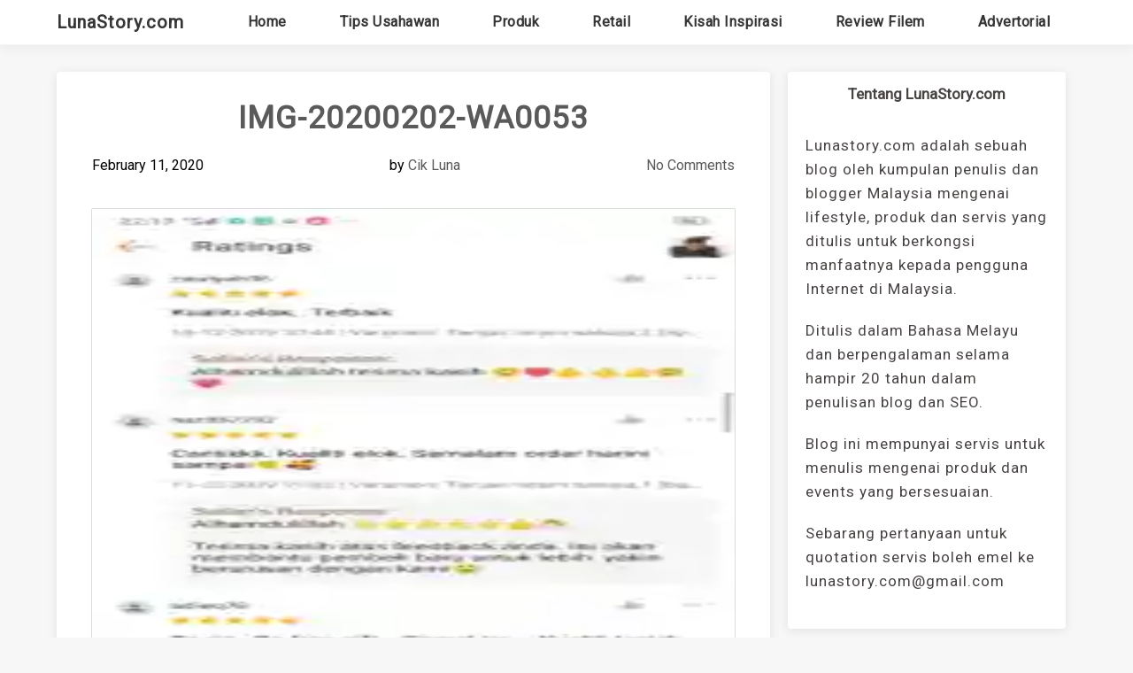

--- FILE ---
content_type: text/html; charset=UTF-8
request_url: https://lunastory.com/cara-memakai-tanjak-kanak-kanak-momazing-pedas/img-20200202-wa0053/
body_size: 9935
content:
<!DOCTYPE html><html lang="en" ><head><meta http-equiv="X-UA-Compatible" content="IE=edge"><meta name="viewport" content="width=device-width, initial-scale=1"><meta charset="UTF-8" /><link rel="profile" href="http://gmpg.org/xfn/11" /><meta name='robots' content='index, follow, max-image-preview:large, max-snippet:-1, max-video-preview:-1' /><link media="all" href="https://lunastory.com/wp-content/cache/autoptimize/css/autoptimize_29ef8dcbb2a51052112af397f37e1729.css" rel="stylesheet"><title>IMG-20200202-WA0053 - LunaStory.com</title><link rel="canonical" href="https://lunastory.com/cara-memakai-tanjak-kanak-kanak-momazing-pedas/img-20200202-wa0053/" /><meta property="og:locale" content="en_US" /><meta property="og:type" content="article" /><meta property="og:title" content="IMG-20200202-WA0053 - LunaStory.com" /><meta property="og:url" content="https://lunastory.com/cara-memakai-tanjak-kanak-kanak-momazing-pedas/img-20200202-wa0053/" /><meta property="og:site_name" content="LunaStory.com" /><meta property="article:publisher" content="https://www.facebook.com/lunastory" /><meta property="og:image" content="https://lunastory.com/cara-memakai-tanjak-kanak-kanak-momazing-pedas/img-20200202-wa0053" /><meta property="og:image:width" content="486" /><meta property="og:image:height" content="1080" /><meta property="og:image:type" content="image/jpeg" /><meta name="twitter:card" content="summary_large_image" /> <script type="application/ld+json" class="yoast-schema-graph">{"@context":"https://schema.org","@graph":[{"@type":"WebPage","@id":"https://lunastory.com/cara-memakai-tanjak-kanak-kanak-momazing-pedas/img-20200202-wa0053/","url":"https://lunastory.com/cara-memakai-tanjak-kanak-kanak-momazing-pedas/img-20200202-wa0053/","name":"IMG-20200202-WA0053 - LunaStory.com","isPartOf":{"@id":"https://lunastory.com/#website"},"primaryImageOfPage":{"@id":"https://lunastory.com/cara-memakai-tanjak-kanak-kanak-momazing-pedas/img-20200202-wa0053/#primaryimage"},"image":{"@id":"https://lunastory.com/cara-memakai-tanjak-kanak-kanak-momazing-pedas/img-20200202-wa0053/#primaryimage"},"thumbnailUrl":"https://i0.wp.com/lunastory.com/wp-content/uploads/2020/02/IMG-20200202-WA0053.jpg?fit=486%2C1080&ssl=1","datePublished":"2020-02-11T09:36:44+00:00","dateModified":"2020-02-11T09:36:44+00:00","breadcrumb":{"@id":"https://lunastory.com/cara-memakai-tanjak-kanak-kanak-momazing-pedas/img-20200202-wa0053/#breadcrumb"},"inLanguage":"en","potentialAction":[{"@type":"ReadAction","target":["https://lunastory.com/cara-memakai-tanjak-kanak-kanak-momazing-pedas/img-20200202-wa0053/"]}]},{"@type":"ImageObject","inLanguage":"en","@id":"https://lunastory.com/cara-memakai-tanjak-kanak-kanak-momazing-pedas/img-20200202-wa0053/#primaryimage","url":"https://i0.wp.com/lunastory.com/wp-content/uploads/2020/02/IMG-20200202-WA0053.jpg?fit=486%2C1080&ssl=1","contentUrl":"https://i0.wp.com/lunastory.com/wp-content/uploads/2020/02/IMG-20200202-WA0053.jpg?fit=486%2C1080&ssl=1"},{"@type":"BreadcrumbList","@id":"https://lunastory.com/cara-memakai-tanjak-kanak-kanak-momazing-pedas/img-20200202-wa0053/#breadcrumb","itemListElement":[{"@type":"ListItem","position":1,"name":"Home","item":"https://lunastory.com/"},{"@type":"ListItem","position":2,"name":"Cara Memakai Tanjak Kanak-Kanak Momazing | PeDAS","item":"https://lunastory.com/cara-memakai-tanjak-kanak-kanak-momazing-pedas/"},{"@type":"ListItem","position":3,"name":"IMG-20200202-WA0053"}]},{"@type":"WebSite","@id":"https://lunastory.com/#website","url":"https://lunastory.com/","name":"LunaStory.com","description":"Blogger Malaysia","potentialAction":[{"@type":"SearchAction","target":{"@type":"EntryPoint","urlTemplate":"https://lunastory.com/?s={search_term_string}"},"query-input":"required name=search_term_string"}],"inLanguage":"en"}]}</script> <link rel='dns-prefetch' href='//secure.gravatar.com' /><link rel='dns-prefetch' href='//www.googletagmanager.com' /><link rel='dns-prefetch' href='//stats.wp.com' /><link rel='dns-prefetch' href='//fonts.googleapis.com' /><link rel='dns-prefetch' href='//i0.wp.com' /><link rel='dns-prefetch' href='//c0.wp.com' /><link rel='dns-prefetch' href='//v0.wordpress.com' /><link rel='dns-prefetch' href='//pagead2.googlesyndication.com' /><link rel="alternate" type="application/rss+xml" title="LunaStory.com &raquo; Feed" href="https://lunastory.com/feed/" /><link rel="alternate" type="application/rss+xml" title="LunaStory.com &raquo; Comments Feed" href="https://lunastory.com/comments/feed/" /><link rel="alternate" type="application/rss+xml" title="LunaStory.com &raquo; IMG-20200202-WA0053 Comments Feed" href="https://lunastory.com/cara-memakai-tanjak-kanak-kanak-momazing-pedas/img-20200202-wa0053/feed/" /><link rel="alternate" title="oEmbed (JSON)" type="application/json+oembed" href="https://lunastory.com/wp-json/oembed/1.0/embed?url=https%3A%2F%2Flunastory.com%2Fcara-memakai-tanjak-kanak-kanak-momazing-pedas%2Fimg-20200202-wa0053%2F" /><link rel="alternate" title="oEmbed (XML)" type="text/xml+oembed" href="https://lunastory.com/wp-json/oembed/1.0/embed?url=https%3A%2F%2Flunastory.com%2Fcara-memakai-tanjak-kanak-kanak-momazing-pedas%2Fimg-20200202-wa0053%2F&#038;format=xml" /><link rel='stylesheet' id='newsjolt-magazine-google-roboto-font-css' href='https://fonts.googleapis.com/css2?family=Roboto&#038;display=swap&#038;ver=6.9' type='text/css' media='all' />  <script type="text/javascript" src="https://www.googletagmanager.com/gtag/js?id=G-RYKDR5HKZH" id="google_gtagjs-js" async></script> <script type="text/javascript" id="google_gtagjs-js-after">window.dataLayer = window.dataLayer || [];function gtag(){dataLayer.push(arguments);}
gtag("set","linker",{"domains":["lunastory.com"]});
gtag("js", new Date());
gtag("set", "developer_id.dZTNiMT", true);
gtag("config", "G-RYKDR5HKZH");
//# sourceURL=google_gtagjs-js-after</script> <link rel="https://api.w.org/" href="https://lunastory.com/wp-json/" /><link rel="alternate" title="JSON" type="application/json" href="https://lunastory.com/wp-json/wp/v2/media/10847" /><link rel="EditURI" type="application/rsd+xml" title="RSD" href="https://lunastory.com/xmlrpc.php?rsd" /><link rel='shortlink' href='https://wp.me/a8nQJ0-2OX' /><meta name="generator" content="Site Kit by Google 1.136.0" /><meta name="google-adsense-platform-account" content="ca-host-pub-2644536267352236"><meta name="google-adsense-platform-domain" content="sitekit.withgoogle.com"><meta name="generator" content="Elementor 3.15.1; features: e_dom_optimization, e_optimized_assets_loading, additional_custom_breakpoints; settings: css_print_method-external, google_font-enabled, font_display-auto">  <script type="text/javascript" async="async" src="https://pagead2.googlesyndication.com/pagead/js/adsbygoogle.js?client=ca-pub-8995883493865187&amp;host=ca-host-pub-2644536267352236" crossorigin="anonymous"></script> <link rel="icon" href="https://i0.wp.com/lunastory.com/wp-content/uploads/2016/12/cropped-LunaStory.png?fit=32%2C32&#038;ssl=1" sizes="32x32" /><link rel="icon" href="https://i0.wp.com/lunastory.com/wp-content/uploads/2016/12/cropped-LunaStory.png?fit=192%2C192&#038;ssl=1" sizes="192x192" /><link rel="apple-touch-icon" href="https://i0.wp.com/lunastory.com/wp-content/uploads/2016/12/cropped-LunaStory.png?fit=180%2C180&#038;ssl=1" /><meta name="msapplication-TileImage" content="https://i0.wp.com/lunastory.com/wp-content/uploads/2016/12/cropped-LunaStory.png?fit=270%2C270&#038;ssl=1" /></head><body class="attachment wp-singular attachment-template-default single single-attachment postid-10847 attachmentid-10847 attachment-jpeg wp-theme-newsjolt-magazine wp-child-theme-avidnews elementor-default elementor-kit-17415" ><div id="page" class="site"> <a class="skip-link screen-reader-text" href="#content">Skip to content</a><div class="header-box"><div class="mg-auto header-box-flex wid-90 mobwid-90"><div class="logo wid-30 mobwid-100"> <a href="https://lunastory.com/" class="logo-text-link"> LunaStory.com </a><p class="site-info-desc">Blogger Malaysia</p></div><div class="ad-box-img wid-70 mobwid-100"></div></div></div><div class="flowid nav-outer"><div class="mg-auto wid-90 mobwid-100"><div class="nav"> <input type="checkbox" class="navcheck" id="navcheck" /> <label class="navlabel" for="navcheck" ></label> <button class="panbtn" for="navcheck"><div class="mob-nav-one"></div><div class="mob-nav-two"></div><div class="mob-nav-three"></div> </button><div class="site-mob-title"> <a href="https://lunastory.com/" class="site-nav-title"> LunaStory.com </a></div><div class="theme-nav"><ul class="logo logo-none"><li> <a href="https://lunastory.com/" class="site-nav-title"> LunaStory.com </a></li></ul><ul id="site-navigation"><div class="menu-menu-1-container"><ul id="primary-menu" class="menu"><li id="menu-item-9587" class="menu-item menu-item-type-custom menu-item-object-custom menu-item-home menu-item-9587"><a href="http://lunastory.com/">Home</a></li><li id="menu-item-16730" class="menu-item menu-item-type-taxonomy menu-item-object-category menu-item-has-children menu-item-16730"><a href="https://lunastory.com/category/tips-usahawan/">Tips Usahawan</a><ul class="sub-menu"><li id="menu-item-16731" class="menu-item menu-item-type-taxonomy menu-item-object-category menu-item-16731"><a href="https://lunastory.com/category/tips-usahawan/akaun/">Akaun</a></li><li id="menu-item-16732" class="menu-item menu-item-type-taxonomy menu-item-object-category menu-item-16732"><a href="https://lunastory.com/category/tips-usahawan/bantuan-kerajaan/">Bantuan Kerajaan</a></li><li id="menu-item-16733" class="menu-item menu-item-type-taxonomy menu-item-object-category menu-item-16733"><a href="https://lunastory.com/category/tips-usahawan/online-marketing/">Online Marketing</a></li></ul></li><li id="menu-item-16721" class="menu-item menu-item-type-taxonomy menu-item-object-category menu-item-has-children menu-item-16721"><a href="https://lunastory.com/category/produk/">Produk</a><ul class="sub-menu"><li id="menu-item-16722" class="menu-item menu-item-type-taxonomy menu-item-object-category menu-item-16722"><a href="https://lunastory.com/category/produk/kesihatan/">Kesihatan</a></li><li id="menu-item-16723" class="menu-item menu-item-type-taxonomy menu-item-object-category menu-item-16723"><a href="https://lunastory.com/category/produk/makanan/">Makanan</a></li></ul></li><li id="menu-item-16724" class="menu-item menu-item-type-taxonomy menu-item-object-category menu-item-has-children menu-item-16724"><a href="https://lunastory.com/category/retail/">Retail</a><ul class="sub-menu"><li id="menu-item-16725" class="menu-item menu-item-type-taxonomy menu-item-object-category menu-item-16725"><a href="https://lunastory.com/category/retail/bakery/">Bakery</a></li><li id="menu-item-16727" class="menu-item menu-item-type-taxonomy menu-item-object-category menu-item-16727"><a href="https://lunastory.com/category/retail/restoren/">Restoren</a></li><li id="menu-item-16726" class="menu-item menu-item-type-taxonomy menu-item-object-category menu-item-16726"><a href="https://lunastory.com/category/retail/poslaju/">Poslaju</a></li></ul></li><li id="menu-item-16720" class="menu-item menu-item-type-taxonomy menu-item-object-category menu-item-16720"><a href="https://lunastory.com/category/kisah-inspirasi/">Kisah Inspirasi</a></li><li id="menu-item-16728" class="menu-item menu-item-type-taxonomy menu-item-object-category menu-item-has-children menu-item-16728"><a href="https://lunastory.com/category/review-filem/">Review Filem</a><ul class="sub-menu"><li id="menu-item-16729" class="menu-item menu-item-type-taxonomy menu-item-object-category menu-item-16729"><a href="https://lunastory.com/category/review-filem/variety-show/">Variety Show</a></li></ul></li><li id="menu-item-16719" class="menu-item menu-item-type-taxonomy menu-item-object-category menu-item-16719"><a href="https://lunastory.com/category/advertorial/">Advertorial</a></li></ul></div></ul></div></div></div></div><main id="main" class="site-main" role="main"><header class="page-header"><h1 class="entry-title"></h1></header><div id="content"  class="page-content"><div class="flowid newsjolt-magazine-single"><div class="mg-auto wid-90 mobwid-90"><div class="inner dsply-fl fl-wrap"><div class="wid-100 blog-2-col-inner"><div class=" dsply-fl fl-wrap"><div class="items wid-70 mobwid-100"><div class="items-inner dsply-fl fl-wrap  mn-dz"><div class="img-box wid-100 relative"><h2 class="title mg-bt-20 text-center"> IMG-20200202-WA0053</h2><div class="details-box "><div class="details-box-inner"><div class="singular dsply-fl jc-sp-btw"> <span class=" mg-bt-20 text-center dsply-ib date bg-wrap"> February 11, 2020 </span> <span class="dsply-ib mg-left-15 text-center author bg-wrap"> by <a href="https://lunastory.com/author/cik-luna/" title="Posts by Cik Luna" rel="author">Cik Luna</a> </span> <span class="dsply-ib mg-left-15 comments"> <a href="https://lunastory.com/cara-memakai-tanjak-kanak-kanak-momazing-pedas/img-20200202-wa0053/#respond"> No Comments </a> </span></div><div class="featured-img"></div><p><p class="attachment"><a href='https://i0.wp.com/lunastory.com/wp-content/uploads/2020/02/IMG-20200202-WA0053.jpg?ssl=1'><img decoding="async" width="135" height="300" src="https://i0.wp.com/lunastory.com/wp-content/uploads/2020/02/IMG-20200202-WA0053.jpg?fit=135%2C300&amp;ssl=1" class="attachment-medium size-medium" alt="" srcset="https://i0.wp.com/lunastory.com/wp-content/uploads/2020/02/IMG-20200202-WA0053.jpg?w=486&amp;ssl=1 486w, https://i0.wp.com/lunastory.com/wp-content/uploads/2020/02/IMG-20200202-WA0053.jpg?resize=135%2C300&amp;ssl=1 135w, https://i0.wp.com/lunastory.com/wp-content/uploads/2020/02/IMG-20200202-WA0053.jpg?resize=461%2C1024&amp;ssl=1 461w" sizes="(max-width: 135px) 100vw, 135px" data-attachment-id="10847" data-permalink="https://lunastory.com/cara-memakai-tanjak-kanak-kanak-momazing-pedas/img-20200202-wa0053/" data-orig-file="https://i0.wp.com/lunastory.com/wp-content/uploads/2020/02/IMG-20200202-WA0053.jpg?fit=486%2C1080&amp;ssl=1" data-orig-size="486,1080" data-comments-opened="1" data-image-meta="{&quot;aperture&quot;:&quot;0&quot;,&quot;credit&quot;:&quot;&quot;,&quot;camera&quot;:&quot;&quot;,&quot;caption&quot;:&quot;&quot;,&quot;created_timestamp&quot;:&quot;0&quot;,&quot;copyright&quot;:&quot;&quot;,&quot;focal_length&quot;:&quot;0&quot;,&quot;iso&quot;:&quot;0&quot;,&quot;shutter_speed&quot;:&quot;0&quot;,&quot;title&quot;:&quot;&quot;,&quot;orientation&quot;:&quot;0&quot;}" data-image-title="IMG-20200202-WA0053" data-image-description="" data-image-caption="" data-medium-file="https://i0.wp.com/lunastory.com/wp-content/uploads/2020/02/IMG-20200202-WA0053.jpg?fit=135%2C300&amp;ssl=1" data-large-file="https://i0.wp.com/lunastory.com/wp-content/uploads/2020/02/IMG-20200202-WA0053.jpg?fit=461%2C1024&amp;ssl=1" /></a></p></p></div></div></div><div class="tags"></div></div><div  class=""><div class="wid-100 wrap-comments woocommerce-comments"><div id="respond" class="comment-respond"><h3 id="reply-title" class="comment-reply-title">Leave a Comment <small><a rel="nofollow" id="cancel-comment-reply-link" href="/cara-memakai-tanjak-kanak-kanak-momazing-pedas/img-20200202-wa0053/#respond" style="display:none;">Cancel reply</a></small></h3><form action="https://lunastory.com/wp-comments-post.php" method="post" id="commentform" class="comment-form"><p class="comment-notes"><span id="email-notes">Your email address will not be published.</span> <span class="required-field-message">Required fields are marked <span class="required">*</span></span></p><p class="comment-form-comment"><label for="comment">Comment <span class="required">*</span></label><textarea id="comment" name="comment" cols="45" rows="8" maxlength="65525" required="required"></textarea></p><p class="comment-form-author"><label for="author">Name <span class="required">*</span></label> <input id="author" name="author" type="text" value="" size="30" maxlength="245" autocomplete="name" required="required" /></p><p class="comment-form-email"><label for="email">Email <span class="required">*</span></label> <input id="email" name="email" type="text" value="" size="30" maxlength="100" aria-describedby="email-notes" autocomplete="email" required="required" /></p><p class="comment-form-url"><label for="url">Website</label> <input id="url" name="url" type="text" value="" size="30" maxlength="200" autocomplete="url" /></p><p class="comment-subscription-form"><input type="checkbox" name="subscribe_blog" id="subscribe_blog" value="subscribe" style="width: auto; -moz-appearance: checkbox; -webkit-appearance: checkbox;" /> <label class="subscribe-label" id="subscribe-blog-label" for="subscribe_blog">Notify me of new posts by email.</label></p><p class="form-submit"><input name="submit" type="submit" id="submit" class="submit" value="Post Comment" /> <input type='hidden' name='comment_post_ID' value='10847' id='comment_post_ID' /> <input type='hidden' name='comment_parent' id='comment_parent' value='0' /></p><p style="display: none;"><input type="hidden" id="akismet_comment_nonce" name="akismet_comment_nonce" value="288fb9515e" /></p><p style="display: none !important;"><label>&#916;<textarea name="ak_hp_textarea" cols="45" rows="8" maxlength="100"></textarea></label><input type="hidden" id="ak_js_1" name="ak_js" value="109"/><script>document.getElementById( "ak_js_1" ).setAttribute( "value", ( new Date() ).getTime() );</script></p></form></div><p class="akismet_comment_form_privacy_notice">This site uses Akismet to reduce spam. <a href="https://akismet.com/privacy/" target="_blank" rel="nofollow noopener">Learn how your comment data is processed</a>.</p></div></div></div><div class="newsjolt_magazine_link_pages"></div><aside class="mobwid-100 no-show-mob sidebar wid-29"><div class="sidebar-inner"><div class="sidebar-items"><h2>Tentang LunaStory.com</h2><div class="textwidget"><p>Lunastory.com adalah sebuah blog oleh kumpulan penulis dan blogger Malaysia mengenai lifestyle, produk dan servis yang ditulis untuk berkongsi manfaatnya kepada pengguna Internet di Malaysia.</p><p>Ditulis dalam Bahasa Melayu dan berpengalaman selama hampir 20 tahun dalam penulisan blog dan SEO.</p><p>Blog ini mempunyai servis untuk menulis mengenai produk dan events yang bersesuaian.</p><p>Sebarang pertanyaan untuk quotation servis boleh emel ke lunastory.com@gmail.com</p></div></div><div class="sidebar-items"><h2>Arkib Artikel</h2><ul><li><a href='https://lunastory.com/2025/12/'>December 2025</a></li><li><a href='https://lunastory.com/2025/09/'>September 2025</a></li><li><a href='https://lunastory.com/2025/07/'>July 2025</a></li><li><a href='https://lunastory.com/2025/06/'>June 2025</a></li><li><a href='https://lunastory.com/2025/05/'>May 2025</a></li><li><a href='https://lunastory.com/2025/04/'>April 2025</a></li><li><a href='https://lunastory.com/2025/03/'>March 2025</a></li><li><a href='https://lunastory.com/2025/02/'>February 2025</a></li><li><a href='https://lunastory.com/2025/01/'>January 2025</a></li><li><a href='https://lunastory.com/2024/12/'>December 2024</a></li><li><a href='https://lunastory.com/2024/11/'>November 2024</a></li><li><a href='https://lunastory.com/2024/10/'>October 2024</a></li><li><a href='https://lunastory.com/2024/08/'>August 2024</a></li><li><a href='https://lunastory.com/2024/06/'>June 2024</a></li><li><a href='https://lunastory.com/2024/04/'>April 2024</a></li><li><a href='https://lunastory.com/2024/03/'>March 2024</a></li><li><a href='https://lunastory.com/2023/11/'>November 2023</a></li><li><a href='https://lunastory.com/2023/07/'>July 2023</a></li><li><a href='https://lunastory.com/2023/06/'>June 2023</a></li><li><a href='https://lunastory.com/2023/05/'>May 2023</a></li><li><a href='https://lunastory.com/2023/04/'>April 2023</a></li><li><a href='https://lunastory.com/2023/01/'>January 2023</a></li><li><a href='https://lunastory.com/2022/12/'>December 2022</a></li><li><a href='https://lunastory.com/2022/11/'>November 2022</a></li><li><a href='https://lunastory.com/2022/10/'>October 2022</a></li><li><a href='https://lunastory.com/2022/09/'>September 2022</a></li><li><a href='https://lunastory.com/2022/08/'>August 2022</a></li><li><a href='https://lunastory.com/2022/07/'>July 2022</a></li><li><a href='https://lunastory.com/2022/06/'>June 2022</a></li><li><a href='https://lunastory.com/2022/05/'>May 2022</a></li><li><a href='https://lunastory.com/2022/04/'>April 2022</a></li><li><a href='https://lunastory.com/2022/03/'>March 2022</a></li><li><a href='https://lunastory.com/2022/02/'>February 2022</a></li><li><a href='https://lunastory.com/2022/01/'>January 2022</a></li><li><a href='https://lunastory.com/2021/12/'>December 2021</a></li><li><a href='https://lunastory.com/2021/11/'>November 2021</a></li><li><a href='https://lunastory.com/2021/10/'>October 2021</a></li><li><a href='https://lunastory.com/2021/09/'>September 2021</a></li><li><a href='https://lunastory.com/2021/08/'>August 2021</a></li><li><a href='https://lunastory.com/2021/07/'>July 2021</a></li><li><a href='https://lunastory.com/2021/06/'>June 2021</a></li><li><a href='https://lunastory.com/2021/05/'>May 2021</a></li><li><a href='https://lunastory.com/2021/04/'>April 2021</a></li><li><a href='https://lunastory.com/2021/02/'>February 2021</a></li><li><a href='https://lunastory.com/2020/12/'>December 2020</a></li><li><a href='https://lunastory.com/2020/11/'>November 2020</a></li><li><a href='https://lunastory.com/2020/10/'>October 2020</a></li><li><a href='https://lunastory.com/2020/04/'>April 2020</a></li><li><a href='https://lunastory.com/2020/03/'>March 2020</a></li><li><a href='https://lunastory.com/2020/02/'>February 2020</a></li><li><a href='https://lunastory.com/2019/12/'>December 2019</a></li><li><a href='https://lunastory.com/2019/11/'>November 2019</a></li><li><a href='https://lunastory.com/2019/10/'>October 2019</a></li><li><a href='https://lunastory.com/2019/09/'>September 2019</a></li><li><a href='https://lunastory.com/2019/08/'>August 2019</a></li><li><a href='https://lunastory.com/2019/07/'>July 2019</a></li><li><a href='https://lunastory.com/2019/06/'>June 2019</a></li><li><a href='https://lunastory.com/2019/05/'>May 2019</a></li><li><a href='https://lunastory.com/2019/04/'>April 2019</a></li><li><a href='https://lunastory.com/2019/03/'>March 2019</a></li><li><a href='https://lunastory.com/2019/01/'>January 2019</a></li><li><a href='https://lunastory.com/2018/12/'>December 2018</a></li><li><a href='https://lunastory.com/2018/11/'>November 2018</a></li><li><a href='https://lunastory.com/2018/10/'>October 2018</a></li><li><a href='https://lunastory.com/2018/05/'>May 2018</a></li><li><a href='https://lunastory.com/2018/04/'>April 2018</a></li><li><a href='https://lunastory.com/2018/03/'>March 2018</a></li><li><a href='https://lunastory.com/2018/02/'>February 2018</a></li><li><a href='https://lunastory.com/2018/01/'>January 2018</a></li><li><a href='https://lunastory.com/2017/12/'>December 2017</a></li><li><a href='https://lunastory.com/2017/09/'>September 2017</a></li><li><a href='https://lunastory.com/2017/08/'>August 2017</a></li><li><a href='https://lunastory.com/2017/07/'>July 2017</a></li><li><a href='https://lunastory.com/2017/06/'>June 2017</a></li><li><a href='https://lunastory.com/2017/05/'>May 2017</a></li><li><a href='https://lunastory.com/2017/04/'>April 2017</a></li><li><a href='https://lunastory.com/2017/03/'>March 2017</a></li><li><a href='https://lunastory.com/2017/02/'>February 2017</a></li><li><a href='https://lunastory.com/2016/12/'>December 2016</a></li></ul></div><div class="sidebar-items"><h2>Top Posts &amp; Pages</h2><ul><li><a href="https://lunastory.com/contoh-ayat-review-makanan/" class="bump-view" data-bump-view="tp">Contoh Ayat Review Makanan</a></li><li><a href="https://lunastory.com/review-filem-wangi-erra-fazira/" class="bump-view" data-bump-view="tp">Review Filem Wangi Erra Fazira</a></li><li><a href="https://lunastory.com/kuih-tradisional-sejuk-beku-aizanpedas/" class="bump-view" data-bump-view="tp">Kuih Tradisional Sejuk Beku | Aizan:PeDAS</a></li><li><a href="https://lunastory.com/bahasa-short-form-perlu-ambil-tahu/" class="bump-view" data-bump-view="tp">Bahasa &quot;Short Form&quot; yang Perlu Anda Tahu</a></li><li><a href="https://lunastory.com/review-filem-bisik-pada-langit/" class="bump-view" data-bump-view="tp">Review Filem Bisik Pada Langit - Mesti Baca!</a></li><li><a href="https://lunastory.com/tiada-tajuk-filem-mawi/" class="bump-view" data-bump-view="tp">Tiada Tajuk Filem Mawi - Lima Sebab Utama Kenapa Perlu Menontonnya</a></li><li><a href="https://lunastory.com/resepi-taufufah-air-soya-fani-soypedas/" class="bump-view" data-bump-view="tp">Resepi Taufufah Air Soya | Fani Soy:PeDAS</a></li></ul></div><div class="sidebar-items"><h2>Categories</h2><ul><li class="cat-item cat-item-19"><a href="https://lunastory.com/category/advertorial/">Advertorial</a></li><li class="cat-item cat-item-57"><a href="https://lunastory.com/category/tips-usahawan/akaun/">Akaun</a></li><li class="cat-item cat-item-46"><a href="https://lunastory.com/category/retail/bakery/">Bakery</a></li><li class="cat-item cat-item-306"><a href="https://lunastory.com/category/tips-usahawan/bantuan-kerajaan/">Bantuan Kerajaan</a></li><li class="cat-item cat-item-323"><a href="https://lunastory.com/category/kerjaya/">Kerjaya</a></li><li class="cat-item cat-item-43"><a href="https://lunastory.com/category/produk/kesihatan/">Kesihatan</a></li><li class="cat-item cat-item-307"><a href="https://lunastory.com/category/tips-usahawan/kewangan/">Kewangan</a></li><li class="cat-item cat-item-32"><a href="https://lunastory.com/category/kisah-inspirasi/">Kisah Inspirasi</a></li><li class="cat-item cat-item-325"><a href="https://lunastory.com/category/review-filem/korea/">Korea</a></li><li class="cat-item cat-item-258"><a href="https://lunastory.com/category/produk/makanan/">Makanan</a></li><li class="cat-item cat-item-9"><a href="https://lunastory.com/category/tips-usahawan/online-marketing/">Online Marketing</a></li><li class="cat-item cat-item-309"><a href="https://lunastory.com/category/tips-usahawan/pemasaran-digital/">Pemasaran Digital</a></li><li class="cat-item cat-item-44"><a href="https://lunastory.com/category/retail/poslaju/">Poslaju</a></li><li class="cat-item cat-item-305"><a href="https://lunastory.com/category/produk/">Produk</a></li><li class="cat-item cat-item-15"><a href="https://lunastory.com/category/retail/restoren/">Restoren</a></li><li class="cat-item cat-item-17"><a href="https://lunastory.com/category/retail/">Retail</a></li><li class="cat-item cat-item-39"><a href="https://lunastory.com/category/review-filem/">Review Filem</a></li><li class="cat-item cat-item-1"><a href="https://lunastory.com/category/tips-usahawan/">Tips Usahawan</a></li><li class="cat-item cat-item-248"><a href="https://lunastory.com/category/review-filem/variety-show/">Variety Show</a></li></ul></div><div class="sidebar-items"><h2>Subscribe to Blog via Email</h2><div class="wp-block-jetpack-subscriptions__container"><form action="#" method="post" accept-charset="utf-8" id="subscribe-blog-blog_subscription-3"
 data-blog="123894910"
 data-post_access_level="everybody" ><div id="subscribe-text"><p>Enter your email address to subscribe to this blog and receive notifications of new posts by email.</p></div><p id="subscribe-email"> <label id="jetpack-subscribe-label"
 class="screen-reader-text"
 for="subscribe-field-blog_subscription-3"> Email Address </label> <input type="email" name="email" required="required"
 value=""
 id="subscribe-field-blog_subscription-3"
 placeholder="Email Address"
 /></p><p id="subscribe-submit"
 > <input type="hidden" name="action" value="subscribe"/> <input type="hidden" name="source" value="https://lunastory.com/cara-memakai-tanjak-kanak-kanak-momazing-pedas/img-20200202-wa0053/"/> <input type="hidden" name="sub-type" value="widget"/> <input type="hidden" name="redirect_fragment" value="subscribe-blog-blog_subscription-3"/> <button type="submit"
 class="wp-block-button__link"
 name="jetpack_subscriptions_widget"
 > Subscribe </button></p></form><div class="wp-block-jetpack-subscriptions__subscount"> Join 3 other subscribers</div></div></div></div></aside></div></div></div></div></div></div></main><footer id="site-footer" class="site-footer" role="contentinfo"><div class="flowid footer-4-col"><div class="mg-auto wid-90 mobwid-90"><div class="inner dsply-fl fl-wrap"><div class="wid-100 footer mobwid-100"><div class="footer-inner"><div class="footer-items"></div></div></div><div class="wid-100 footer pd-td-10 mobwid-100"><div class="footer-inner text-center"><div class="footer-items site-info"><div class="site-info-inner"> <a href="https://zidithemes.tumblr.com"> Theme by Zidithemes </a></div></div></div></div></div></div></div></footer></div> <script type="speculationrules">{"prefetch":[{"source":"document","where":{"and":[{"href_matches":"/*"},{"not":{"href_matches":["/wp-*.php","/wp-admin/*","/wp-content/uploads/*","/wp-content/*","/wp-content/plugins/*","/wp-content/themes/avidnews/*","/wp-content/themes/newsjolt-magazine/*","/*\\?(.+)"]}},{"not":{"selector_matches":"a[rel~=\"nofollow\"]"}},{"not":{"selector_matches":".no-prefetch, .no-prefetch a"}}]},"eagerness":"conservative"}]}</script> <script>/(trident|msie)/i.test(navigator.userAgent)&&document.getElementById&&window.addEventListener&&window.addEventListener("hashchange",function(){var t,e=location.hash.substring(1);/^[A-z0-9_-]+$/.test(e)&&(t=document.getElementById(e))&&(/^(?:a|select|input|button|textarea)$/i.test(t.tagName)||(t.tabIndex=-1),t.focus())},!1);</script> <script defer type="text/javascript" src="https://stats.wp.com/e-202604.js" id="jetpack-stats-js"></script> <script type="text/javascript" id="jetpack-stats-js-after">_stq = window._stq || [];
_stq.push([ "view", {v:'ext',blog:'123894910',post:'10847',tz:'0',srv:'lunastory.com',j:'1:12.4'} ]);
_stq.push([ "clickTrackerInit", "123894910", "10847" ]);
//# sourceURL=jetpack-stats-js-after</script> <script id="wp-emoji-settings" type="application/json">{"baseUrl":"https://s.w.org/images/core/emoji/17.0.2/72x72/","ext":".png","svgUrl":"https://s.w.org/images/core/emoji/17.0.2/svg/","svgExt":".svg","source":{"concatemoji":"https://lunastory.com/wp-includes/js/wp-emoji-release.min.js?ver=6.9"}}</script> <script type="module">/*! This file is auto-generated */
const a=JSON.parse(document.getElementById("wp-emoji-settings").textContent),o=(window._wpemojiSettings=a,"wpEmojiSettingsSupports"),s=["flag","emoji"];function i(e){try{var t={supportTests:e,timestamp:(new Date).valueOf()};sessionStorage.setItem(o,JSON.stringify(t))}catch(e){}}function c(e,t,n){e.clearRect(0,0,e.canvas.width,e.canvas.height),e.fillText(t,0,0);t=new Uint32Array(e.getImageData(0,0,e.canvas.width,e.canvas.height).data);e.clearRect(0,0,e.canvas.width,e.canvas.height),e.fillText(n,0,0);const a=new Uint32Array(e.getImageData(0,0,e.canvas.width,e.canvas.height).data);return t.every((e,t)=>e===a[t])}function p(e,t){e.clearRect(0,0,e.canvas.width,e.canvas.height),e.fillText(t,0,0);var n=e.getImageData(16,16,1,1);for(let e=0;e<n.data.length;e++)if(0!==n.data[e])return!1;return!0}function u(e,t,n,a){switch(t){case"flag":return n(e,"\ud83c\udff3\ufe0f\u200d\u26a7\ufe0f","\ud83c\udff3\ufe0f\u200b\u26a7\ufe0f")?!1:!n(e,"\ud83c\udde8\ud83c\uddf6","\ud83c\udde8\u200b\ud83c\uddf6")&&!n(e,"\ud83c\udff4\udb40\udc67\udb40\udc62\udb40\udc65\udb40\udc6e\udb40\udc67\udb40\udc7f","\ud83c\udff4\u200b\udb40\udc67\u200b\udb40\udc62\u200b\udb40\udc65\u200b\udb40\udc6e\u200b\udb40\udc67\u200b\udb40\udc7f");case"emoji":return!a(e,"\ud83e\u1fac8")}return!1}function f(e,t,n,a){let r;const o=(r="undefined"!=typeof WorkerGlobalScope&&self instanceof WorkerGlobalScope?new OffscreenCanvas(300,150):document.createElement("canvas")).getContext("2d",{willReadFrequently:!0}),s=(o.textBaseline="top",o.font="600 32px Arial",{});return e.forEach(e=>{s[e]=t(o,e,n,a)}),s}function r(e){var t=document.createElement("script");t.src=e,t.defer=!0,document.head.appendChild(t)}a.supports={everything:!0,everythingExceptFlag:!0},new Promise(t=>{let n=function(){try{var e=JSON.parse(sessionStorage.getItem(o));if("object"==typeof e&&"number"==typeof e.timestamp&&(new Date).valueOf()<e.timestamp+604800&&"object"==typeof e.supportTests)return e.supportTests}catch(e){}return null}();if(!n){if("undefined"!=typeof Worker&&"undefined"!=typeof OffscreenCanvas&&"undefined"!=typeof URL&&URL.createObjectURL&&"undefined"!=typeof Blob)try{var e="postMessage("+f.toString()+"("+[JSON.stringify(s),u.toString(),c.toString(),p.toString()].join(",")+"));",a=new Blob([e],{type:"text/javascript"});const r=new Worker(URL.createObjectURL(a),{name:"wpTestEmojiSupports"});return void(r.onmessage=e=>{i(n=e.data),r.terminate(),t(n)})}catch(e){}i(n=f(s,u,c,p))}t(n)}).then(e=>{for(const n in e)a.supports[n]=e[n],a.supports.everything=a.supports.everything&&a.supports[n],"flag"!==n&&(a.supports.everythingExceptFlag=a.supports.everythingExceptFlag&&a.supports[n]);var t;a.supports.everythingExceptFlag=a.supports.everythingExceptFlag&&!a.supports.flag,a.supports.everything||((t=a.source||{}).concatemoji?r(t.concatemoji):t.wpemoji&&t.twemoji&&(r(t.twemoji),r(t.wpemoji)))});
//# sourceURL=https://lunastory.com/wp-includes/js/wp-emoji-loader.min.js</script> <script defer src="https://lunastory.com/wp-content/cache/autoptimize/js/autoptimize_7b0c629f24dab8f89aa12a74d913fe3a.js"></script></body></html>

<!-- Page cached by LiteSpeed Cache 7.6.2 on 2026-01-20 08:34:36 -->

--- FILE ---
content_type: text/html; charset=utf-8
request_url: https://www.google.com/recaptcha/api2/aframe
body_size: 268
content:
<!DOCTYPE HTML><html><head><meta http-equiv="content-type" content="text/html; charset=UTF-8"></head><body><script nonce="lauwX0PBzSVaf7KjUZXoLg">/** Anti-fraud and anti-abuse applications only. See google.com/recaptcha */ try{var clients={'sodar':'https://pagead2.googlesyndication.com/pagead/sodar?'};window.addEventListener("message",function(a){try{if(a.source===window.parent){var b=JSON.parse(a.data);var c=clients[b['id']];if(c){var d=document.createElement('img');d.src=c+b['params']+'&rc='+(localStorage.getItem("rc::a")?sessionStorage.getItem("rc::b"):"");window.document.body.appendChild(d);sessionStorage.setItem("rc::e",parseInt(sessionStorage.getItem("rc::e")||0)+1);localStorage.setItem("rc::h",'1768898079203');}}}catch(b){}});window.parent.postMessage("_grecaptcha_ready", "*");}catch(b){}</script></body></html>

--- FILE ---
content_type: text/css
request_url: https://lunastory.com/wp-content/cache/autoptimize/css/autoptimize_29ef8dcbb2a51052112af397f37e1729.css
body_size: 44851
content:
img:is([sizes=auto i],[sizes^="auto," i]){contain-intrinsic-size:3000px 1500px}
/* To be replaced in `head` to control optm data location */
img.wp-smiley,img.emoji{display:inline !important;border:none !important;box-shadow:none !important;height:1em !important;width:1em !important;margin:0 .07em !important;vertical-align:-.1em !important;background:0 0 !important;padding:0 !important}
@charset "UTF-8";.wp-block-accordion{box-sizing:border-box}.wp-block-accordion-item.is-open>.wp-block-accordion-heading .wp-block-accordion-heading__toggle-icon{transform:rotate(45deg)}@media (prefers-reduced-motion:no-preference){.wp-block-accordion-item{transition:grid-template-rows .3s ease-out}.wp-block-accordion-item>.wp-block-accordion-heading .wp-block-accordion-heading__toggle-icon{transition:transform .2s ease-in-out}}.wp-block-accordion-heading{margin:0}.wp-block-accordion-heading__toggle{align-items:center;background-color:inherit!important;border:none;color:inherit!important;cursor:pointer;display:flex;font-family:inherit;font-size:inherit;font-style:inherit;font-weight:inherit;letter-spacing:inherit;line-height:inherit;overflow:hidden;padding:var(--wp--preset--spacing--20,1em) 0;text-align:inherit;text-decoration:inherit;text-transform:inherit;width:100%;word-spacing:inherit}.wp-block-accordion-heading__toggle:not(:focus-visible){outline:none}.wp-block-accordion-heading__toggle:focus,.wp-block-accordion-heading__toggle:hover{background-color:inherit!important;border:none;box-shadow:none;color:inherit;padding:var(--wp--preset--spacing--20,1em) 0;text-decoration:none}.wp-block-accordion-heading__toggle:focus-visible{outline:auto;outline-offset:0}.wp-block-accordion-heading__toggle:hover .wp-block-accordion-heading__toggle-title{text-decoration:underline}.wp-block-accordion-heading__toggle-title{flex:1}.wp-block-accordion-heading__toggle-icon{align-items:center;display:flex;height:1.2em;justify-content:center;width:1.2em}.wp-block-accordion-panel[aria-hidden=true],.wp-block-accordion-panel[inert]{display:none;margin-block-start:0}.wp-block-archives{box-sizing:border-box}.wp-block-archives-dropdown label{display:block}.wp-block-avatar{line-height:0}.wp-block-avatar,.wp-block-avatar img{box-sizing:border-box}.wp-block-avatar.aligncenter{text-align:center}.wp-block-audio{box-sizing:border-box}.wp-block-audio :where(figcaption){margin-bottom:1em;margin-top:.5em}.wp-block-audio audio{min-width:300px;width:100%}.wp-block-breadcrumbs{box-sizing:border-box}.wp-block-breadcrumbs ol{flex-wrap:wrap;list-style:none}.wp-block-breadcrumbs li,.wp-block-breadcrumbs ol{align-items:center;display:flex;margin:0;padding:0}.wp-block-breadcrumbs li:not(:last-child):after{content:var(--separator,"/");margin:0 .5em;opacity:.7}.wp-block-breadcrumbs span{color:inherit}.wp-block-button__link{align-content:center;box-sizing:border-box;cursor:pointer;display:inline-block;height:100%;text-align:center;word-break:break-word}.wp-block-button__link.aligncenter{text-align:center}.wp-block-button__link.alignright{text-align:right}:where(.wp-block-button__link){border-radius:9999px;box-shadow:none;padding:calc(.667em + 2px) calc(1.333em + 2px);text-decoration:none}.wp-block-button[style*=text-decoration] .wp-block-button__link{text-decoration:inherit}.wp-block-buttons>.wp-block-button.has-custom-width{max-width:none}.wp-block-buttons>.wp-block-button.has-custom-width .wp-block-button__link{width:100%}.wp-block-buttons>.wp-block-button.has-custom-font-size .wp-block-button__link{font-size:inherit}.wp-block-buttons>.wp-block-button.wp-block-button__width-25{width:calc(25% - var(--wp--style--block-gap, .5em)*.75)}.wp-block-buttons>.wp-block-button.wp-block-button__width-50{width:calc(50% - var(--wp--style--block-gap, .5em)*.5)}.wp-block-buttons>.wp-block-button.wp-block-button__width-75{width:calc(75% - var(--wp--style--block-gap, .5em)*.25)}.wp-block-buttons>.wp-block-button.wp-block-button__width-100{flex-basis:100%;width:100%}.wp-block-buttons.is-vertical>.wp-block-button.wp-block-button__width-25{width:25%}.wp-block-buttons.is-vertical>.wp-block-button.wp-block-button__width-50{width:50%}.wp-block-buttons.is-vertical>.wp-block-button.wp-block-button__width-75{width:75%}.wp-block-button.is-style-squared,.wp-block-button__link.wp-block-button.is-style-squared{border-radius:0}.wp-block-button.no-border-radius,.wp-block-button__link.no-border-radius{border-radius:0!important}:root :where(.wp-block-button .wp-block-button__link.is-style-outline),:root :where(.wp-block-button.is-style-outline>.wp-block-button__link){border:2px solid;padding:.667em 1.333em}:root :where(.wp-block-button .wp-block-button__link.is-style-outline:not(.has-text-color)),:root :where(.wp-block-button.is-style-outline>.wp-block-button__link:not(.has-text-color)){color:currentColor}:root :where(.wp-block-button .wp-block-button__link.is-style-outline:not(.has-background)),:root :where(.wp-block-button.is-style-outline>.wp-block-button__link:not(.has-background)){background-color:initial;background-image:none}.wp-block-buttons{box-sizing:border-box}.wp-block-buttons.is-vertical{flex-direction:column}.wp-block-buttons.is-vertical>.wp-block-button:last-child{margin-bottom:0}.wp-block-buttons>.wp-block-button{display:inline-block;margin:0}.wp-block-buttons.is-content-justification-left{justify-content:flex-start}.wp-block-buttons.is-content-justification-left.is-vertical{align-items:flex-start}.wp-block-buttons.is-content-justification-center{justify-content:center}.wp-block-buttons.is-content-justification-center.is-vertical{align-items:center}.wp-block-buttons.is-content-justification-right{justify-content:flex-end}.wp-block-buttons.is-content-justification-right.is-vertical{align-items:flex-end}.wp-block-buttons.is-content-justification-space-between{justify-content:space-between}.wp-block-buttons.aligncenter{text-align:center}.wp-block-buttons:not(.is-content-justification-space-between,.is-content-justification-right,.is-content-justification-left,.is-content-justification-center) .wp-block-button.aligncenter{margin-left:auto;margin-right:auto;width:100%}.wp-block-buttons[style*=text-decoration] .wp-block-button,.wp-block-buttons[style*=text-decoration] .wp-block-button__link{text-decoration:inherit}.wp-block-buttons.has-custom-font-size .wp-block-button__link{font-size:inherit}.wp-block-buttons .wp-block-button__link{width:100%}.wp-block-button.aligncenter,.wp-block-calendar{text-align:center}.wp-block-calendar td,.wp-block-calendar th{border:1px solid;padding:.25em}.wp-block-calendar th{font-weight:400}.wp-block-calendar caption{background-color:inherit}.wp-block-calendar table{border-collapse:collapse;width:100%}.wp-block-calendar table.has-background th{background-color:inherit}.wp-block-calendar table.has-text-color th{color:inherit}.wp-block-calendar :where(table:not(.has-text-color)){color:#40464d}.wp-block-calendar :where(table:not(.has-text-color)) td,.wp-block-calendar :where(table:not(.has-text-color)) th{border-color:#ddd}:where(.wp-block-calendar table:not(.has-background) th){background:#ddd}.wp-block-categories{box-sizing:border-box}.wp-block-categories.alignleft{margin-right:2em}.wp-block-categories.alignright{margin-left:2em}.wp-block-categories.wp-block-categories-dropdown.aligncenter{text-align:center}.wp-block-categories .wp-block-categories__label{display:block;width:100%}.wp-block-code{box-sizing:border-box}.wp-block-code code{
  /*!rtl:begin:ignore*/direction:ltr;display:block;font-family:inherit;overflow-wrap:break-word;text-align:initial;white-space:pre-wrap
  /*!rtl:end:ignore*/}.wp-block-columns{box-sizing:border-box;display:flex;flex-wrap:wrap!important}@media (min-width:782px){.wp-block-columns{flex-wrap:nowrap!important}}.wp-block-columns{align-items:normal!important}.wp-block-columns.are-vertically-aligned-top{align-items:flex-start}.wp-block-columns.are-vertically-aligned-center{align-items:center}.wp-block-columns.are-vertically-aligned-bottom{align-items:flex-end}@media (max-width:781px){.wp-block-columns:not(.is-not-stacked-on-mobile)>.wp-block-column{flex-basis:100%!important}}@media (min-width:782px){.wp-block-columns:not(.is-not-stacked-on-mobile)>.wp-block-column{flex-basis:0;flex-grow:1}.wp-block-columns:not(.is-not-stacked-on-mobile)>.wp-block-column[style*=flex-basis]{flex-grow:0}}.wp-block-columns.is-not-stacked-on-mobile{flex-wrap:nowrap!important}.wp-block-columns.is-not-stacked-on-mobile>.wp-block-column{flex-basis:0;flex-grow:1}.wp-block-columns.is-not-stacked-on-mobile>.wp-block-column[style*=flex-basis]{flex-grow:0}:where(.wp-block-columns){margin-bottom:1.75em}:where(.wp-block-columns.has-background){padding:1.25em 2.375em}.wp-block-column{flex-grow:1;min-width:0;overflow-wrap:break-word;word-break:break-word}.wp-block-column.is-vertically-aligned-top{align-self:flex-start}.wp-block-column.is-vertically-aligned-center{align-self:center}.wp-block-column.is-vertically-aligned-bottom{align-self:flex-end}.wp-block-column.is-vertically-aligned-stretch{align-self:stretch}.wp-block-column.is-vertically-aligned-bottom,.wp-block-column.is-vertically-aligned-center,.wp-block-column.is-vertically-aligned-top{width:100%}.wp-block-post-comments{box-sizing:border-box}.wp-block-post-comments .alignleft{float:left}.wp-block-post-comments .alignright{float:right}.wp-block-post-comments .navigation:after{clear:both;content:"";display:table}.wp-block-post-comments .commentlist{clear:both;list-style:none;margin:0;padding:0}.wp-block-post-comments .commentlist .comment{min-height:2.25em;padding-left:3.25em}.wp-block-post-comments .commentlist .comment p{font-size:1em;line-height:1.8;margin:1em 0}.wp-block-post-comments .commentlist .children{list-style:none;margin:0;padding:0}.wp-block-post-comments .comment-author{line-height:1.5}.wp-block-post-comments .comment-author .avatar{border-radius:1.5em;display:block;float:left;height:2.5em;margin-right:.75em;margin-top:.5em;width:2.5em}.wp-block-post-comments .comment-author cite{font-style:normal}.wp-block-post-comments .comment-meta{font-size:.875em;line-height:1.5}.wp-block-post-comments .comment-meta b{font-weight:400}.wp-block-post-comments .comment-meta .comment-awaiting-moderation{display:block;margin-bottom:1em;margin-top:1em}.wp-block-post-comments .comment-body .commentmetadata{font-size:.875em}.wp-block-post-comments .comment-form-author label,.wp-block-post-comments .comment-form-comment label,.wp-block-post-comments .comment-form-email label,.wp-block-post-comments .comment-form-url label{display:block;margin-bottom:.25em}.wp-block-post-comments .comment-form input:not([type=submit]):not([type=checkbox]),.wp-block-post-comments .comment-form textarea{box-sizing:border-box;display:block;width:100%}.wp-block-post-comments .comment-form-cookies-consent{display:flex;gap:.25em}.wp-block-post-comments .comment-form-cookies-consent #wp-comment-cookies-consent{margin-top:.35em}.wp-block-post-comments .comment-reply-title{margin-bottom:0}.wp-block-post-comments .comment-reply-title :where(small){font-size:var(--wp--preset--font-size--medium,smaller);margin-left:.5em}.wp-block-post-comments .reply{font-size:.875em;margin-bottom:1.4em}.wp-block-post-comments input:not([type=submit]),.wp-block-post-comments textarea{border:1px solid #949494;font-family:inherit;font-size:1em}.wp-block-post-comments input:not([type=submit]):not([type=checkbox]),.wp-block-post-comments textarea{padding:calc(.667em + 2px)}:where(.wp-block-post-comments input[type=submit]){border:none}.wp-block-comments{box-sizing:border-box}.wp-block-comments-pagination>.wp-block-comments-pagination-next,.wp-block-comments-pagination>.wp-block-comments-pagination-numbers,.wp-block-comments-pagination>.wp-block-comments-pagination-previous{font-size:inherit}.wp-block-comments-pagination .wp-block-comments-pagination-previous-arrow{display:inline-block;margin-right:1ch}.wp-block-comments-pagination .wp-block-comments-pagination-previous-arrow:not(.is-arrow-chevron){transform:scaleX(1)}.wp-block-comments-pagination .wp-block-comments-pagination-next-arrow{display:inline-block;margin-left:1ch}.wp-block-comments-pagination .wp-block-comments-pagination-next-arrow:not(.is-arrow-chevron){transform:scaleX(1)}.wp-block-comments-pagination.aligncenter{justify-content:center}.wp-block-comment-template{box-sizing:border-box;list-style:none;margin-bottom:0;max-width:100%;padding:0}.wp-block-comment-template li{clear:both}.wp-block-comment-template ol{list-style:none;margin-bottom:0;max-width:100%;padding-left:2rem}.wp-block-comment-template.alignleft{float:left}.wp-block-comment-template.aligncenter{margin-left:auto;margin-right:auto;width:fit-content}.wp-block-comment-template.alignright{float:right}.wp-block-comment-date{box-sizing:border-box}.comment-awaiting-moderation{display:block;font-size:.875em;line-height:1.5}.wp-block-comment-author-name,.wp-block-comment-content,.wp-block-comment-edit-link,.wp-block-comment-reply-link{box-sizing:border-box}.wp-block-cover,.wp-block-cover-image{align-items:center;background-position:50%;box-sizing:border-box;display:flex;justify-content:center;min-height:430px;overflow:hidden;overflow:clip;padding:1em;position:relative}.wp-block-cover .has-background-dim:not([class*=-background-color]),.wp-block-cover-image .has-background-dim:not([class*=-background-color]),.wp-block-cover-image.has-background-dim:not([class*=-background-color]),.wp-block-cover.has-background-dim:not([class*=-background-color]){background-color:#000}.wp-block-cover .has-background-dim.has-background-gradient,.wp-block-cover-image .has-background-dim.has-background-gradient{background-color:initial}.wp-block-cover-image.has-background-dim:before,.wp-block-cover.has-background-dim:before{background-color:inherit;content:""}.wp-block-cover .wp-block-cover__background,.wp-block-cover .wp-block-cover__gradient-background,.wp-block-cover-image .wp-block-cover__background,.wp-block-cover-image .wp-block-cover__gradient-background,.wp-block-cover-image.has-background-dim:not(.has-background-gradient):before,.wp-block-cover.has-background-dim:not(.has-background-gradient):before{bottom:0;left:0;opacity:.5;position:absolute;right:0;top:0}.wp-block-cover-image.has-background-dim.has-background-dim-10 .wp-block-cover__background,.wp-block-cover-image.has-background-dim.has-background-dim-10 .wp-block-cover__gradient-background,.wp-block-cover-image.has-background-dim.has-background-dim-10:not(.has-background-gradient):before,.wp-block-cover.has-background-dim.has-background-dim-10 .wp-block-cover__background,.wp-block-cover.has-background-dim.has-background-dim-10 .wp-block-cover__gradient-background,.wp-block-cover.has-background-dim.has-background-dim-10:not(.has-background-gradient):before{opacity:.1}.wp-block-cover-image.has-background-dim.has-background-dim-20 .wp-block-cover__background,.wp-block-cover-image.has-background-dim.has-background-dim-20 .wp-block-cover__gradient-background,.wp-block-cover-image.has-background-dim.has-background-dim-20:not(.has-background-gradient):before,.wp-block-cover.has-background-dim.has-background-dim-20 .wp-block-cover__background,.wp-block-cover.has-background-dim.has-background-dim-20 .wp-block-cover__gradient-background,.wp-block-cover.has-background-dim.has-background-dim-20:not(.has-background-gradient):before{opacity:.2}.wp-block-cover-image.has-background-dim.has-background-dim-30 .wp-block-cover__background,.wp-block-cover-image.has-background-dim.has-background-dim-30 .wp-block-cover__gradient-background,.wp-block-cover-image.has-background-dim.has-background-dim-30:not(.has-background-gradient):before,.wp-block-cover.has-background-dim.has-background-dim-30 .wp-block-cover__background,.wp-block-cover.has-background-dim.has-background-dim-30 .wp-block-cover__gradient-background,.wp-block-cover.has-background-dim.has-background-dim-30:not(.has-background-gradient):before{opacity:.3}.wp-block-cover-image.has-background-dim.has-background-dim-40 .wp-block-cover__background,.wp-block-cover-image.has-background-dim.has-background-dim-40 .wp-block-cover__gradient-background,.wp-block-cover-image.has-background-dim.has-background-dim-40:not(.has-background-gradient):before,.wp-block-cover.has-background-dim.has-background-dim-40 .wp-block-cover__background,.wp-block-cover.has-background-dim.has-background-dim-40 .wp-block-cover__gradient-background,.wp-block-cover.has-background-dim.has-background-dim-40:not(.has-background-gradient):before{opacity:.4}.wp-block-cover-image.has-background-dim.has-background-dim-50 .wp-block-cover__background,.wp-block-cover-image.has-background-dim.has-background-dim-50 .wp-block-cover__gradient-background,.wp-block-cover-image.has-background-dim.has-background-dim-50:not(.has-background-gradient):before,.wp-block-cover.has-background-dim.has-background-dim-50 .wp-block-cover__background,.wp-block-cover.has-background-dim.has-background-dim-50 .wp-block-cover__gradient-background,.wp-block-cover.has-background-dim.has-background-dim-50:not(.has-background-gradient):before{opacity:.5}.wp-block-cover-image.has-background-dim.has-background-dim-60 .wp-block-cover__background,.wp-block-cover-image.has-background-dim.has-background-dim-60 .wp-block-cover__gradient-background,.wp-block-cover-image.has-background-dim.has-background-dim-60:not(.has-background-gradient):before,.wp-block-cover.has-background-dim.has-background-dim-60 .wp-block-cover__background,.wp-block-cover.has-background-dim.has-background-dim-60 .wp-block-cover__gradient-background,.wp-block-cover.has-background-dim.has-background-dim-60:not(.has-background-gradient):before{opacity:.6}.wp-block-cover-image.has-background-dim.has-background-dim-70 .wp-block-cover__background,.wp-block-cover-image.has-background-dim.has-background-dim-70 .wp-block-cover__gradient-background,.wp-block-cover-image.has-background-dim.has-background-dim-70:not(.has-background-gradient):before,.wp-block-cover.has-background-dim.has-background-dim-70 .wp-block-cover__background,.wp-block-cover.has-background-dim.has-background-dim-70 .wp-block-cover__gradient-background,.wp-block-cover.has-background-dim.has-background-dim-70:not(.has-background-gradient):before{opacity:.7}.wp-block-cover-image.has-background-dim.has-background-dim-80 .wp-block-cover__background,.wp-block-cover-image.has-background-dim.has-background-dim-80 .wp-block-cover__gradient-background,.wp-block-cover-image.has-background-dim.has-background-dim-80:not(.has-background-gradient):before,.wp-block-cover.has-background-dim.has-background-dim-80 .wp-block-cover__background,.wp-block-cover.has-background-dim.has-background-dim-80 .wp-block-cover__gradient-background,.wp-block-cover.has-background-dim.has-background-dim-80:not(.has-background-gradient):before{opacity:.8}.wp-block-cover-image.has-background-dim.has-background-dim-90 .wp-block-cover__background,.wp-block-cover-image.has-background-dim.has-background-dim-90 .wp-block-cover__gradient-background,.wp-block-cover-image.has-background-dim.has-background-dim-90:not(.has-background-gradient):before,.wp-block-cover.has-background-dim.has-background-dim-90 .wp-block-cover__background,.wp-block-cover.has-background-dim.has-background-dim-90 .wp-block-cover__gradient-background,.wp-block-cover.has-background-dim.has-background-dim-90:not(.has-background-gradient):before{opacity:.9}.wp-block-cover-image.has-background-dim.has-background-dim-100 .wp-block-cover__background,.wp-block-cover-image.has-background-dim.has-background-dim-100 .wp-block-cover__gradient-background,.wp-block-cover-image.has-background-dim.has-background-dim-100:not(.has-background-gradient):before,.wp-block-cover.has-background-dim.has-background-dim-100 .wp-block-cover__background,.wp-block-cover.has-background-dim.has-background-dim-100 .wp-block-cover__gradient-background,.wp-block-cover.has-background-dim.has-background-dim-100:not(.has-background-gradient):before{opacity:1}.wp-block-cover .wp-block-cover__background.has-background-dim.has-background-dim-0,.wp-block-cover .wp-block-cover__gradient-background.has-background-dim.has-background-dim-0,.wp-block-cover-image .wp-block-cover__background.has-background-dim.has-background-dim-0,.wp-block-cover-image .wp-block-cover__gradient-background.has-background-dim.has-background-dim-0{opacity:0}.wp-block-cover .wp-block-cover__background.has-background-dim.has-background-dim-10,.wp-block-cover .wp-block-cover__gradient-background.has-background-dim.has-background-dim-10,.wp-block-cover-image .wp-block-cover__background.has-background-dim.has-background-dim-10,.wp-block-cover-image .wp-block-cover__gradient-background.has-background-dim.has-background-dim-10{opacity:.1}.wp-block-cover .wp-block-cover__background.has-background-dim.has-background-dim-20,.wp-block-cover .wp-block-cover__gradient-background.has-background-dim.has-background-dim-20,.wp-block-cover-image .wp-block-cover__background.has-background-dim.has-background-dim-20,.wp-block-cover-image .wp-block-cover__gradient-background.has-background-dim.has-background-dim-20{opacity:.2}.wp-block-cover .wp-block-cover__background.has-background-dim.has-background-dim-30,.wp-block-cover .wp-block-cover__gradient-background.has-background-dim.has-background-dim-30,.wp-block-cover-image .wp-block-cover__background.has-background-dim.has-background-dim-30,.wp-block-cover-image .wp-block-cover__gradient-background.has-background-dim.has-background-dim-30{opacity:.3}.wp-block-cover .wp-block-cover__background.has-background-dim.has-background-dim-40,.wp-block-cover .wp-block-cover__gradient-background.has-background-dim.has-background-dim-40,.wp-block-cover-image .wp-block-cover__background.has-background-dim.has-background-dim-40,.wp-block-cover-image .wp-block-cover__gradient-background.has-background-dim.has-background-dim-40{opacity:.4}.wp-block-cover .wp-block-cover__background.has-background-dim.has-background-dim-50,.wp-block-cover .wp-block-cover__gradient-background.has-background-dim.has-background-dim-50,.wp-block-cover-image .wp-block-cover__background.has-background-dim.has-background-dim-50,.wp-block-cover-image .wp-block-cover__gradient-background.has-background-dim.has-background-dim-50{opacity:.5}.wp-block-cover .wp-block-cover__background.has-background-dim.has-background-dim-60,.wp-block-cover .wp-block-cover__gradient-background.has-background-dim.has-background-dim-60,.wp-block-cover-image .wp-block-cover__background.has-background-dim.has-background-dim-60,.wp-block-cover-image .wp-block-cover__gradient-background.has-background-dim.has-background-dim-60{opacity:.6}.wp-block-cover .wp-block-cover__background.has-background-dim.has-background-dim-70,.wp-block-cover .wp-block-cover__gradient-background.has-background-dim.has-background-dim-70,.wp-block-cover-image .wp-block-cover__background.has-background-dim.has-background-dim-70,.wp-block-cover-image .wp-block-cover__gradient-background.has-background-dim.has-background-dim-70{opacity:.7}.wp-block-cover .wp-block-cover__background.has-background-dim.has-background-dim-80,.wp-block-cover .wp-block-cover__gradient-background.has-background-dim.has-background-dim-80,.wp-block-cover-image .wp-block-cover__background.has-background-dim.has-background-dim-80,.wp-block-cover-image .wp-block-cover__gradient-background.has-background-dim.has-background-dim-80{opacity:.8}.wp-block-cover .wp-block-cover__background.has-background-dim.has-background-dim-90,.wp-block-cover .wp-block-cover__gradient-background.has-background-dim.has-background-dim-90,.wp-block-cover-image .wp-block-cover__background.has-background-dim.has-background-dim-90,.wp-block-cover-image .wp-block-cover__gradient-background.has-background-dim.has-background-dim-90{opacity:.9}.wp-block-cover .wp-block-cover__background.has-background-dim.has-background-dim-100,.wp-block-cover .wp-block-cover__gradient-background.has-background-dim.has-background-dim-100,.wp-block-cover-image .wp-block-cover__background.has-background-dim.has-background-dim-100,.wp-block-cover-image .wp-block-cover__gradient-background.has-background-dim.has-background-dim-100{opacity:1}.wp-block-cover-image.alignleft,.wp-block-cover-image.alignright,.wp-block-cover.alignleft,.wp-block-cover.alignright{max-width:420px;width:100%}.wp-block-cover-image.aligncenter,.wp-block-cover-image.alignleft,.wp-block-cover-image.alignright,.wp-block-cover.aligncenter,.wp-block-cover.alignleft,.wp-block-cover.alignright{display:flex}.wp-block-cover .wp-block-cover__inner-container,.wp-block-cover-image .wp-block-cover__inner-container{color:inherit;position:relative;width:100%}.wp-block-cover-image.is-position-top-left,.wp-block-cover.is-position-top-left{align-items:flex-start;justify-content:flex-start}.wp-block-cover-image.is-position-top-center,.wp-block-cover.is-position-top-center{align-items:flex-start;justify-content:center}.wp-block-cover-image.is-position-top-right,.wp-block-cover.is-position-top-right{align-items:flex-start;justify-content:flex-end}.wp-block-cover-image.is-position-center-left,.wp-block-cover.is-position-center-left{align-items:center;justify-content:flex-start}.wp-block-cover-image.is-position-center-center,.wp-block-cover.is-position-center-center{align-items:center;justify-content:center}.wp-block-cover-image.is-position-center-right,.wp-block-cover.is-position-center-right{align-items:center;justify-content:flex-end}.wp-block-cover-image.is-position-bottom-left,.wp-block-cover.is-position-bottom-left{align-items:flex-end;justify-content:flex-start}.wp-block-cover-image.is-position-bottom-center,.wp-block-cover.is-position-bottom-center{align-items:flex-end;justify-content:center}.wp-block-cover-image.is-position-bottom-right,.wp-block-cover.is-position-bottom-right{align-items:flex-end;justify-content:flex-end}.wp-block-cover-image.has-custom-content-position.has-custom-content-position .wp-block-cover__inner-container,.wp-block-cover.has-custom-content-position.has-custom-content-position .wp-block-cover__inner-container{margin:0}.wp-block-cover-image.has-custom-content-position.has-custom-content-position.is-position-bottom-left .wp-block-cover__inner-container,.wp-block-cover-image.has-custom-content-position.has-custom-content-position.is-position-bottom-right .wp-block-cover__inner-container,.wp-block-cover-image.has-custom-content-position.has-custom-content-position.is-position-center-left .wp-block-cover__inner-container,.wp-block-cover-image.has-custom-content-position.has-custom-content-position.is-position-center-right .wp-block-cover__inner-container,.wp-block-cover-image.has-custom-content-position.has-custom-content-position.is-position-top-left .wp-block-cover__inner-container,.wp-block-cover-image.has-custom-content-position.has-custom-content-position.is-position-top-right .wp-block-cover__inner-container,.wp-block-cover.has-custom-content-position.has-custom-content-position.is-position-bottom-left .wp-block-cover__inner-container,.wp-block-cover.has-custom-content-position.has-custom-content-position.is-position-bottom-right .wp-block-cover__inner-container,.wp-block-cover.has-custom-content-position.has-custom-content-position.is-position-center-left .wp-block-cover__inner-container,.wp-block-cover.has-custom-content-position.has-custom-content-position.is-position-center-right .wp-block-cover__inner-container,.wp-block-cover.has-custom-content-position.has-custom-content-position.is-position-top-left .wp-block-cover__inner-container,.wp-block-cover.has-custom-content-position.has-custom-content-position.is-position-top-right .wp-block-cover__inner-container{margin:0;width:auto}.wp-block-cover .wp-block-cover__image-background,.wp-block-cover video.wp-block-cover__video-background,.wp-block-cover-image .wp-block-cover__image-background,.wp-block-cover-image video.wp-block-cover__video-background{border:none;bottom:0;box-shadow:none;height:100%;left:0;margin:0;max-height:none;max-width:none;object-fit:cover;outline:none;padding:0;position:absolute;right:0;top:0;width:100%}.wp-block-cover-image.has-parallax,.wp-block-cover.has-parallax,.wp-block-cover__image-background.has-parallax,video.wp-block-cover__video-background.has-parallax{background-attachment:fixed;background-repeat:no-repeat;background-size:cover}@supports (-webkit-touch-callout:inherit){.wp-block-cover-image.has-parallax,.wp-block-cover.has-parallax,.wp-block-cover__image-background.has-parallax,video.wp-block-cover__video-background.has-parallax{background-attachment:scroll}}@media (prefers-reduced-motion:reduce){.wp-block-cover-image.has-parallax,.wp-block-cover.has-parallax,.wp-block-cover__image-background.has-parallax,video.wp-block-cover__video-background.has-parallax{background-attachment:scroll}}.wp-block-cover-image.is-repeated,.wp-block-cover.is-repeated,.wp-block-cover__image-background.is-repeated,video.wp-block-cover__video-background.is-repeated{background-repeat:repeat;background-size:auto}.wp-block-cover-image-text,.wp-block-cover-image-text a,.wp-block-cover-image-text a:active,.wp-block-cover-image-text a:focus,.wp-block-cover-image-text a:hover,.wp-block-cover-text,.wp-block-cover-text a,.wp-block-cover-text a:active,.wp-block-cover-text a:focus,.wp-block-cover-text a:hover,section.wp-block-cover-image h2,section.wp-block-cover-image h2 a,section.wp-block-cover-image h2 a:active,section.wp-block-cover-image h2 a:focus,section.wp-block-cover-image h2 a:hover{color:#fff}.wp-block-cover-image .wp-block-cover.has-left-content{justify-content:flex-start}.wp-block-cover-image .wp-block-cover.has-right-content{justify-content:flex-end}.wp-block-cover-image.has-left-content .wp-block-cover-image-text,.wp-block-cover.has-left-content .wp-block-cover-text,section.wp-block-cover-image.has-left-content>h2{margin-left:0;text-align:left}.wp-block-cover-image.has-right-content .wp-block-cover-image-text,.wp-block-cover.has-right-content .wp-block-cover-text,section.wp-block-cover-image.has-right-content>h2{margin-right:0;text-align:right}.wp-block-cover .wp-block-cover-text,.wp-block-cover-image .wp-block-cover-image-text,section.wp-block-cover-image>h2{font-size:2em;line-height:1.25;margin-bottom:0;max-width:840px;padding:.44em;text-align:center;z-index:1}:where(.wp-block-cover-image:not(.has-text-color)),:where(.wp-block-cover:not(.has-text-color)){color:#fff}:where(.wp-block-cover-image.is-light:not(.has-text-color)),:where(.wp-block-cover.is-light:not(.has-text-color)){color:#000}:root :where(.wp-block-cover h1:not(.has-text-color)),:root :where(.wp-block-cover h2:not(.has-text-color)),:root :where(.wp-block-cover h3:not(.has-text-color)),:root :where(.wp-block-cover h4:not(.has-text-color)),:root :where(.wp-block-cover h5:not(.has-text-color)),:root :where(.wp-block-cover h6:not(.has-text-color)),:root :where(.wp-block-cover p:not(.has-text-color)){color:inherit}body:not(.editor-styles-wrapper) .wp-block-cover:not(.wp-block-cover:has(.wp-block-cover__background+.wp-block-cover__inner-container)) .wp-block-cover__image-background,body:not(.editor-styles-wrapper) .wp-block-cover:not(.wp-block-cover:has(.wp-block-cover__background+.wp-block-cover__inner-container)) .wp-block-cover__video-background{z-index:0}body:not(.editor-styles-wrapper) .wp-block-cover:not(.wp-block-cover:has(.wp-block-cover__background+.wp-block-cover__inner-container)) .wp-block-cover__background,body:not(.editor-styles-wrapper) .wp-block-cover:not(.wp-block-cover:has(.wp-block-cover__background+.wp-block-cover__inner-container)) .wp-block-cover__gradient-background,body:not(.editor-styles-wrapper) .wp-block-cover:not(.wp-block-cover:has(.wp-block-cover__background+.wp-block-cover__inner-container)) .wp-block-cover__inner-container,body:not(.editor-styles-wrapper) .wp-block-cover:not(.wp-block-cover:has(.wp-block-cover__background+.wp-block-cover__inner-container)).has-background-dim:not(.has-background-gradient):before{z-index:1}.has-modal-open body:not(.editor-styles-wrapper) .wp-block-cover:not(.wp-block-cover:has(.wp-block-cover__background+.wp-block-cover__inner-container)) .wp-block-cover__inner-container{z-index:auto}.wp-block-details{box-sizing:border-box}.wp-block-details summary{cursor:pointer}.wp-block-embed.alignleft,.wp-block-embed.alignright,.wp-block[data-align=left]>[data-type="core/embed"],.wp-block[data-align=right]>[data-type="core/embed"]{max-width:360px;width:100%}.wp-block-embed.alignleft .wp-block-embed__wrapper,.wp-block-embed.alignright .wp-block-embed__wrapper,.wp-block[data-align=left]>[data-type="core/embed"] .wp-block-embed__wrapper,.wp-block[data-align=right]>[data-type="core/embed"] .wp-block-embed__wrapper{min-width:280px}.wp-block-cover .wp-block-embed{min-height:240px;min-width:320px}.wp-block-embed{overflow-wrap:break-word}.wp-block-embed :where(figcaption){margin-bottom:1em;margin-top:.5em}.wp-block-embed iframe{max-width:100%}.wp-block-embed__wrapper{position:relative}.wp-embed-responsive .wp-has-aspect-ratio .wp-block-embed__wrapper:before{content:"";display:block;padding-top:50%}.wp-embed-responsive .wp-has-aspect-ratio iframe{bottom:0;height:100%;left:0;position:absolute;right:0;top:0;width:100%}.wp-embed-responsive .wp-embed-aspect-21-9 .wp-block-embed__wrapper:before{padding-top:42.85%}.wp-embed-responsive .wp-embed-aspect-18-9 .wp-block-embed__wrapper:before{padding-top:50%}.wp-embed-responsive .wp-embed-aspect-16-9 .wp-block-embed__wrapper:before{padding-top:56.25%}.wp-embed-responsive .wp-embed-aspect-4-3 .wp-block-embed__wrapper:before{padding-top:75%}.wp-embed-responsive .wp-embed-aspect-1-1 .wp-block-embed__wrapper:before{padding-top:100%}.wp-embed-responsive .wp-embed-aspect-9-16 .wp-block-embed__wrapper:before{padding-top:177.77%}.wp-embed-responsive .wp-embed-aspect-1-2 .wp-block-embed__wrapper:before{padding-top:200%}.wp-block-file{box-sizing:border-box}.wp-block-file:not(.wp-element-button){font-size:.8em}.wp-block-file.aligncenter{text-align:center}.wp-block-file.alignright{text-align:right}.wp-block-file *+.wp-block-file__button{margin-left:.75em}:where(.wp-block-file){margin-bottom:1.5em}.wp-block-file__embed{margin-bottom:1em}:where(.wp-block-file__button){border-radius:2em;display:inline-block;padding:.5em 1em}:where(.wp-block-file__button):where(a):active,:where(.wp-block-file__button):where(a):focus,:where(.wp-block-file__button):where(a):hover,:where(.wp-block-file__button):where(a):visited{box-shadow:none;color:#fff;opacity:.85;text-decoration:none}.wp-block-form-input__label{display:flex;flex-direction:column;gap:.25em;margin-bottom:.5em;width:100%}.wp-block-form-input__label.is-label-inline{align-items:center;flex-direction:row;gap:.5em}.wp-block-form-input__label.is-label-inline .wp-block-form-input__label-content{margin-bottom:.5em}.wp-block-form-input__label:has(input[type=checkbox]){flex-direction:row;width:fit-content}.wp-block-form-input__label:has(input[type=checkbox]) .wp-block-form-input__label-content{margin:0}.wp-block-form-input__label:has(.wp-block-form-input__label-content+input[type=checkbox]){flex-direction:row-reverse}.wp-block-form-input__label-content{width:fit-content}:where(.wp-block-form-input__input){font-size:1em;margin-bottom:.5em;padding:0 .5em}:where(.wp-block-form-input__input)[type=date],:where(.wp-block-form-input__input)[type=datetime-local],:where(.wp-block-form-input__input)[type=datetime],:where(.wp-block-form-input__input)[type=email],:where(.wp-block-form-input__input)[type=month],:where(.wp-block-form-input__input)[type=number],:where(.wp-block-form-input__input)[type=password],:where(.wp-block-form-input__input)[type=search],:where(.wp-block-form-input__input)[type=tel],:where(.wp-block-form-input__input)[type=text],:where(.wp-block-form-input__input)[type=time],:where(.wp-block-form-input__input)[type=url],:where(.wp-block-form-input__input)[type=week]{border-style:solid;border-width:1px;line-height:2;min-height:2em}textarea.wp-block-form-input__input{min-height:10em}.blocks-gallery-grid:not(.has-nested-images),.wp-block-gallery:not(.has-nested-images){display:flex;flex-wrap:wrap;list-style-type:none;margin:0;padding:0}.blocks-gallery-grid:not(.has-nested-images) .blocks-gallery-image,.blocks-gallery-grid:not(.has-nested-images) .blocks-gallery-item,.wp-block-gallery:not(.has-nested-images) .blocks-gallery-image,.wp-block-gallery:not(.has-nested-images) .blocks-gallery-item{display:flex;flex-direction:column;flex-grow:1;justify-content:center;margin:0 1em 1em 0;position:relative;width:calc(50% - 1em)}.blocks-gallery-grid:not(.has-nested-images) .blocks-gallery-image:nth-of-type(2n),.blocks-gallery-grid:not(.has-nested-images) .blocks-gallery-item:nth-of-type(2n),.wp-block-gallery:not(.has-nested-images) .blocks-gallery-image:nth-of-type(2n),.wp-block-gallery:not(.has-nested-images) .blocks-gallery-item:nth-of-type(2n){margin-right:0}.blocks-gallery-grid:not(.has-nested-images) .blocks-gallery-image figure,.blocks-gallery-grid:not(.has-nested-images) .blocks-gallery-item figure,.wp-block-gallery:not(.has-nested-images) .blocks-gallery-image figure,.wp-block-gallery:not(.has-nested-images) .blocks-gallery-item figure{align-items:flex-end;display:flex;height:100%;justify-content:flex-start;margin:0}.blocks-gallery-grid:not(.has-nested-images) .blocks-gallery-image img,.blocks-gallery-grid:not(.has-nested-images) .blocks-gallery-item img,.wp-block-gallery:not(.has-nested-images) .blocks-gallery-image img,.wp-block-gallery:not(.has-nested-images) .blocks-gallery-item img{display:block;height:auto;max-width:100%;width:auto}.blocks-gallery-grid:not(.has-nested-images) .blocks-gallery-image figcaption,.blocks-gallery-grid:not(.has-nested-images) .blocks-gallery-item figcaption,.wp-block-gallery:not(.has-nested-images) .blocks-gallery-image figcaption,.wp-block-gallery:not(.has-nested-images) .blocks-gallery-item figcaption{background:linear-gradient(0deg,#000000b3,#0000004d 70%,#0000);bottom:0;box-sizing:border-box;color:#fff;font-size:.8em;margin:0;max-height:100%;overflow:auto;padding:3em .77em .7em;position:absolute;text-align:center;width:100%;z-index:2}.blocks-gallery-grid:not(.has-nested-images) .blocks-gallery-image figcaption img,.blocks-gallery-grid:not(.has-nested-images) .blocks-gallery-item figcaption img,.wp-block-gallery:not(.has-nested-images) .blocks-gallery-image figcaption img,.wp-block-gallery:not(.has-nested-images) .blocks-gallery-item figcaption img{display:inline}.blocks-gallery-grid:not(.has-nested-images) figcaption,.wp-block-gallery:not(.has-nested-images) figcaption{flex-grow:1}.blocks-gallery-grid:not(.has-nested-images).is-cropped .blocks-gallery-image a,.blocks-gallery-grid:not(.has-nested-images).is-cropped .blocks-gallery-image img,.blocks-gallery-grid:not(.has-nested-images).is-cropped .blocks-gallery-item a,.blocks-gallery-grid:not(.has-nested-images).is-cropped .blocks-gallery-item img,.wp-block-gallery:not(.has-nested-images).is-cropped .blocks-gallery-image a,.wp-block-gallery:not(.has-nested-images).is-cropped .blocks-gallery-image img,.wp-block-gallery:not(.has-nested-images).is-cropped .blocks-gallery-item a,.wp-block-gallery:not(.has-nested-images).is-cropped .blocks-gallery-item img{flex:1;height:100%;object-fit:cover;width:100%}.blocks-gallery-grid:not(.has-nested-images).columns-1 .blocks-gallery-image,.blocks-gallery-grid:not(.has-nested-images).columns-1 .blocks-gallery-item,.wp-block-gallery:not(.has-nested-images).columns-1 .blocks-gallery-image,.wp-block-gallery:not(.has-nested-images).columns-1 .blocks-gallery-item{margin-right:0;width:100%}@media (min-width:600px){.blocks-gallery-grid:not(.has-nested-images).columns-3 .blocks-gallery-image,.blocks-gallery-grid:not(.has-nested-images).columns-3 .blocks-gallery-item,.wp-block-gallery:not(.has-nested-images).columns-3 .blocks-gallery-image,.wp-block-gallery:not(.has-nested-images).columns-3 .blocks-gallery-item{margin-right:1em;width:calc(33.33333% - .66667em)}.blocks-gallery-grid:not(.has-nested-images).columns-4 .blocks-gallery-image,.blocks-gallery-grid:not(.has-nested-images).columns-4 .blocks-gallery-item,.wp-block-gallery:not(.has-nested-images).columns-4 .blocks-gallery-image,.wp-block-gallery:not(.has-nested-images).columns-4 .blocks-gallery-item{margin-right:1em;width:calc(25% - .75em)}.blocks-gallery-grid:not(.has-nested-images).columns-5 .blocks-gallery-image,.blocks-gallery-grid:not(.has-nested-images).columns-5 .blocks-gallery-item,.wp-block-gallery:not(.has-nested-images).columns-5 .blocks-gallery-image,.wp-block-gallery:not(.has-nested-images).columns-5 .blocks-gallery-item{margin-right:1em;width:calc(20% - .8em)}.blocks-gallery-grid:not(.has-nested-images).columns-6 .blocks-gallery-image,.blocks-gallery-grid:not(.has-nested-images).columns-6 .blocks-gallery-item,.wp-block-gallery:not(.has-nested-images).columns-6 .blocks-gallery-image,.wp-block-gallery:not(.has-nested-images).columns-6 .blocks-gallery-item{margin-right:1em;width:calc(16.66667% - .83333em)}.blocks-gallery-grid:not(.has-nested-images).columns-7 .blocks-gallery-image,.blocks-gallery-grid:not(.has-nested-images).columns-7 .blocks-gallery-item,.wp-block-gallery:not(.has-nested-images).columns-7 .blocks-gallery-image,.wp-block-gallery:not(.has-nested-images).columns-7 .blocks-gallery-item{margin-right:1em;width:calc(14.28571% - .85714em)}.blocks-gallery-grid:not(.has-nested-images).columns-8 .blocks-gallery-image,.blocks-gallery-grid:not(.has-nested-images).columns-8 .blocks-gallery-item,.wp-block-gallery:not(.has-nested-images).columns-8 .blocks-gallery-image,.wp-block-gallery:not(.has-nested-images).columns-8 .blocks-gallery-item{margin-right:1em;width:calc(12.5% - .875em)}.blocks-gallery-grid:not(.has-nested-images).columns-1 .blocks-gallery-image:nth-of-type(1n),.blocks-gallery-grid:not(.has-nested-images).columns-1 .blocks-gallery-item:nth-of-type(1n),.blocks-gallery-grid:not(.has-nested-images).columns-2 .blocks-gallery-image:nth-of-type(2n),.blocks-gallery-grid:not(.has-nested-images).columns-2 .blocks-gallery-item:nth-of-type(2n),.blocks-gallery-grid:not(.has-nested-images).columns-3 .blocks-gallery-image:nth-of-type(3n),.blocks-gallery-grid:not(.has-nested-images).columns-3 .blocks-gallery-item:nth-of-type(3n),.blocks-gallery-grid:not(.has-nested-images).columns-4 .blocks-gallery-image:nth-of-type(4n),.blocks-gallery-grid:not(.has-nested-images).columns-4 .blocks-gallery-item:nth-of-type(4n),.blocks-gallery-grid:not(.has-nested-images).columns-5 .blocks-gallery-image:nth-of-type(5n),.blocks-gallery-grid:not(.has-nested-images).columns-5 .blocks-gallery-item:nth-of-type(5n),.blocks-gallery-grid:not(.has-nested-images).columns-6 .blocks-gallery-image:nth-of-type(6n),.blocks-gallery-grid:not(.has-nested-images).columns-6 .blocks-gallery-item:nth-of-type(6n),.blocks-gallery-grid:not(.has-nested-images).columns-7 .blocks-gallery-image:nth-of-type(7n),.blocks-gallery-grid:not(.has-nested-images).columns-7 .blocks-gallery-item:nth-of-type(7n),.blocks-gallery-grid:not(.has-nested-images).columns-8 .blocks-gallery-image:nth-of-type(8n),.blocks-gallery-grid:not(.has-nested-images).columns-8 .blocks-gallery-item:nth-of-type(8n),.wp-block-gallery:not(.has-nested-images).columns-1 .blocks-gallery-image:nth-of-type(1n),.wp-block-gallery:not(.has-nested-images).columns-1 .blocks-gallery-item:nth-of-type(1n),.wp-block-gallery:not(.has-nested-images).columns-2 .blocks-gallery-image:nth-of-type(2n),.wp-block-gallery:not(.has-nested-images).columns-2 .blocks-gallery-item:nth-of-type(2n),.wp-block-gallery:not(.has-nested-images).columns-3 .blocks-gallery-image:nth-of-type(3n),.wp-block-gallery:not(.has-nested-images).columns-3 .blocks-gallery-item:nth-of-type(3n),.wp-block-gallery:not(.has-nested-images).columns-4 .blocks-gallery-image:nth-of-type(4n),.wp-block-gallery:not(.has-nested-images).columns-4 .blocks-gallery-item:nth-of-type(4n),.wp-block-gallery:not(.has-nested-images).columns-5 .blocks-gallery-image:nth-of-type(5n),.wp-block-gallery:not(.has-nested-images).columns-5 .blocks-gallery-item:nth-of-type(5n),.wp-block-gallery:not(.has-nested-images).columns-6 .blocks-gallery-image:nth-of-type(6n),.wp-block-gallery:not(.has-nested-images).columns-6 .blocks-gallery-item:nth-of-type(6n),.wp-block-gallery:not(.has-nested-images).columns-7 .blocks-gallery-image:nth-of-type(7n),.wp-block-gallery:not(.has-nested-images).columns-7 .blocks-gallery-item:nth-of-type(7n),.wp-block-gallery:not(.has-nested-images).columns-8 .blocks-gallery-image:nth-of-type(8n),.wp-block-gallery:not(.has-nested-images).columns-8 .blocks-gallery-item:nth-of-type(8n){margin-right:0}}.blocks-gallery-grid:not(.has-nested-images) .blocks-gallery-image:last-child,.blocks-gallery-grid:not(.has-nested-images) .blocks-gallery-item:last-child,.wp-block-gallery:not(.has-nested-images) .blocks-gallery-image:last-child,.wp-block-gallery:not(.has-nested-images) .blocks-gallery-item:last-child{margin-right:0}.blocks-gallery-grid:not(.has-nested-images).alignleft,.blocks-gallery-grid:not(.has-nested-images).alignright,.wp-block-gallery:not(.has-nested-images).alignleft,.wp-block-gallery:not(.has-nested-images).alignright{max-width:420px;width:100%}.blocks-gallery-grid:not(.has-nested-images).aligncenter .blocks-gallery-item figure,.wp-block-gallery:not(.has-nested-images).aligncenter .blocks-gallery-item figure{justify-content:center}.wp-block-gallery:not(.is-cropped) .blocks-gallery-item{align-self:flex-start}figure.wp-block-gallery.has-nested-images{align-items:normal}.wp-block-gallery.has-nested-images figure.wp-block-image:not(#individual-image){margin:0;width:calc(50% - var(--wp--style--unstable-gallery-gap, 16px)/2)}.wp-block-gallery.has-nested-images figure.wp-block-image{box-sizing:border-box;display:flex;flex-direction:column;flex-grow:1;justify-content:center;max-width:100%;position:relative}.wp-block-gallery.has-nested-images figure.wp-block-image>a,.wp-block-gallery.has-nested-images figure.wp-block-image>div{flex-direction:column;flex-grow:1;margin:0}.wp-block-gallery.has-nested-images figure.wp-block-image img{display:block;height:auto;max-width:100%!important;width:auto}.wp-block-gallery.has-nested-images figure.wp-block-image figcaption,.wp-block-gallery.has-nested-images figure.wp-block-image:has(figcaption):before{bottom:0;left:0;max-height:100%;position:absolute;right:0}.wp-block-gallery.has-nested-images figure.wp-block-image:has(figcaption):before{backdrop-filter:blur(3px);content:"";height:100%;-webkit-mask-image:linear-gradient(0deg,#000 20%,#0000);mask-image:linear-gradient(0deg,#000 20%,#0000);max-height:40%;pointer-events:none}.wp-block-gallery.has-nested-images figure.wp-block-image figcaption{box-sizing:border-box;color:#fff;font-size:13px;margin:0;overflow:auto;padding:1em;text-align:center;text-shadow:0 0 1.5px #000}.wp-block-gallery.has-nested-images figure.wp-block-image figcaption::-webkit-scrollbar{height:12px;width:12px}.wp-block-gallery.has-nested-images figure.wp-block-image figcaption::-webkit-scrollbar-track{background-color:initial}.wp-block-gallery.has-nested-images figure.wp-block-image figcaption::-webkit-scrollbar-thumb{background-clip:padding-box;background-color:initial;border:3px solid #0000;border-radius:8px}.wp-block-gallery.has-nested-images figure.wp-block-image figcaption:focus-within::-webkit-scrollbar-thumb,.wp-block-gallery.has-nested-images figure.wp-block-image figcaption:focus::-webkit-scrollbar-thumb,.wp-block-gallery.has-nested-images figure.wp-block-image figcaption:hover::-webkit-scrollbar-thumb{background-color:#fffc}.wp-block-gallery.has-nested-images figure.wp-block-image figcaption{scrollbar-color:#0000 #0000;scrollbar-gutter:stable both-edges;scrollbar-width:thin}.wp-block-gallery.has-nested-images figure.wp-block-image figcaption:focus,.wp-block-gallery.has-nested-images figure.wp-block-image figcaption:focus-within,.wp-block-gallery.has-nested-images figure.wp-block-image figcaption:hover{scrollbar-color:#fffc #0000}.wp-block-gallery.has-nested-images figure.wp-block-image figcaption{will-change:transform}@media (hover:none){.wp-block-gallery.has-nested-images figure.wp-block-image figcaption{scrollbar-color:#fffc #0000}}.wp-block-gallery.has-nested-images figure.wp-block-image figcaption{background:linear-gradient(0deg,#0006,#0000)}.wp-block-gallery.has-nested-images figure.wp-block-image figcaption img{display:inline}.wp-block-gallery.has-nested-images figure.wp-block-image figcaption a{color:inherit}.wp-block-gallery.has-nested-images figure.wp-block-image.has-custom-border img{box-sizing:border-box}.wp-block-gallery.has-nested-images figure.wp-block-image.has-custom-border>a,.wp-block-gallery.has-nested-images figure.wp-block-image.has-custom-border>div,.wp-block-gallery.has-nested-images figure.wp-block-image.is-style-rounded>a,.wp-block-gallery.has-nested-images figure.wp-block-image.is-style-rounded>div{flex:1 1 auto}.wp-block-gallery.has-nested-images figure.wp-block-image.has-custom-border figcaption,.wp-block-gallery.has-nested-images figure.wp-block-image.is-style-rounded figcaption{background:none;color:inherit;flex:initial;margin:0;padding:10px 10px 9px;position:relative;text-shadow:none}.wp-block-gallery.has-nested-images figure.wp-block-image.has-custom-border:before,.wp-block-gallery.has-nested-images figure.wp-block-image.is-style-rounded:before{content:none}.wp-block-gallery.has-nested-images figcaption{flex-basis:100%;flex-grow:1;text-align:center}.wp-block-gallery.has-nested-images:not(.is-cropped) figure.wp-block-image:not(#individual-image){margin-bottom:auto;margin-top:0}.wp-block-gallery.has-nested-images.is-cropped figure.wp-block-image:not(#individual-image){align-self:inherit}.wp-block-gallery.has-nested-images.is-cropped figure.wp-block-image:not(#individual-image)>a,.wp-block-gallery.has-nested-images.is-cropped figure.wp-block-image:not(#individual-image)>div:not(.components-drop-zone){display:flex}.wp-block-gallery.has-nested-images.is-cropped figure.wp-block-image:not(#individual-image) a,.wp-block-gallery.has-nested-images.is-cropped figure.wp-block-image:not(#individual-image) img{flex:1 0 0%;height:100%;object-fit:cover;width:100%}.wp-block-gallery.has-nested-images.columns-1 figure.wp-block-image:not(#individual-image){width:100%}@media (min-width:600px){.wp-block-gallery.has-nested-images.columns-3 figure.wp-block-image:not(#individual-image){width:calc(33.33333% - var(--wp--style--unstable-gallery-gap, 16px)*.66667)}.wp-block-gallery.has-nested-images.columns-4 figure.wp-block-image:not(#individual-image){width:calc(25% - var(--wp--style--unstable-gallery-gap, 16px)*.75)}.wp-block-gallery.has-nested-images.columns-5 figure.wp-block-image:not(#individual-image){width:calc(20% - var(--wp--style--unstable-gallery-gap, 16px)*.8)}.wp-block-gallery.has-nested-images.columns-6 figure.wp-block-image:not(#individual-image){width:calc(16.66667% - var(--wp--style--unstable-gallery-gap, 16px)*.83333)}.wp-block-gallery.has-nested-images.columns-7 figure.wp-block-image:not(#individual-image){width:calc(14.28571% - var(--wp--style--unstable-gallery-gap, 16px)*.85714)}.wp-block-gallery.has-nested-images.columns-8 figure.wp-block-image:not(#individual-image){width:calc(12.5% - var(--wp--style--unstable-gallery-gap, 16px)*.875)}.wp-block-gallery.has-nested-images.columns-default figure.wp-block-image:not(#individual-image){width:calc(33.33% - var(--wp--style--unstable-gallery-gap, 16px)*.66667)}.wp-block-gallery.has-nested-images.columns-default figure.wp-block-image:not(#individual-image):first-child:nth-last-child(2),.wp-block-gallery.has-nested-images.columns-default figure.wp-block-image:not(#individual-image):first-child:nth-last-child(2)~figure.wp-block-image:not(#individual-image){width:calc(50% - var(--wp--style--unstable-gallery-gap, 16px)*.5)}.wp-block-gallery.has-nested-images.columns-default figure.wp-block-image:not(#individual-image):first-child:last-child{width:100%}}.wp-block-gallery.has-nested-images.alignleft,.wp-block-gallery.has-nested-images.alignright{max-width:420px;width:100%}.wp-block-gallery.has-nested-images.aligncenter{justify-content:center}.wp-block-group{box-sizing:border-box}:where(.wp-block-group.wp-block-group-is-layout-constrained){position:relative}h1:where(.wp-block-heading).has-background,h2:where(.wp-block-heading).has-background,h3:where(.wp-block-heading).has-background,h4:where(.wp-block-heading).has-background,h5:where(.wp-block-heading).has-background,h6:where(.wp-block-heading).has-background{padding:1.25em 2.375em}h1.has-text-align-left[style*=writing-mode]:where([style*=vertical-lr]),h1.has-text-align-right[style*=writing-mode]:where([style*=vertical-rl]),h2.has-text-align-left[style*=writing-mode]:where([style*=vertical-lr]),h2.has-text-align-right[style*=writing-mode]:where([style*=vertical-rl]),h3.has-text-align-left[style*=writing-mode]:where([style*=vertical-lr]),h3.has-text-align-right[style*=writing-mode]:where([style*=vertical-rl]),h4.has-text-align-left[style*=writing-mode]:where([style*=vertical-lr]),h4.has-text-align-right[style*=writing-mode]:where([style*=vertical-rl]),h5.has-text-align-left[style*=writing-mode]:where([style*=vertical-lr]),h5.has-text-align-right[style*=writing-mode]:where([style*=vertical-rl]),h6.has-text-align-left[style*=writing-mode]:where([style*=vertical-lr]),h6.has-text-align-right[style*=writing-mode]:where([style*=vertical-rl]){rotate:180deg}.wp-block-image>a,.wp-block-image>figure>a{display:inline-block}.wp-block-image img{box-sizing:border-box;height:auto;max-width:100%;vertical-align:bottom}@media not (prefers-reduced-motion){.wp-block-image img.hide{visibility:hidden}.wp-block-image img.show{animation:show-content-image .4s}}.wp-block-image[style*=border-radius] img,.wp-block-image[style*=border-radius]>a{border-radius:inherit}.wp-block-image.has-custom-border img{box-sizing:border-box}.wp-block-image.aligncenter{text-align:center}.wp-block-image.alignfull>a,.wp-block-image.alignwide>a{width:100%}.wp-block-image.alignfull img,.wp-block-image.alignwide img{height:auto;width:100%}.wp-block-image .aligncenter,.wp-block-image .alignleft,.wp-block-image .alignright,.wp-block-image.aligncenter,.wp-block-image.alignleft,.wp-block-image.alignright{display:table}.wp-block-image .aligncenter>figcaption,.wp-block-image .alignleft>figcaption,.wp-block-image .alignright>figcaption,.wp-block-image.aligncenter>figcaption,.wp-block-image.alignleft>figcaption,.wp-block-image.alignright>figcaption{caption-side:bottom;display:table-caption}.wp-block-image .alignleft{float:left;margin:.5em 1em .5em 0}.wp-block-image .alignright{float:right;margin:.5em 0 .5em 1em}.wp-block-image .aligncenter{margin-left:auto;margin-right:auto}.wp-block-image :where(figcaption){margin-bottom:1em;margin-top:.5em}.wp-block-image.is-style-circle-mask img{border-radius:9999px}@supports ((-webkit-mask-image:none) or (mask-image:none)) or (-webkit-mask-image:none){.wp-block-image.is-style-circle-mask img{border-radius:0;-webkit-mask-image:url('data:image/svg+xml;utf8,<svg viewBox="0 0 100 100" xmlns="http://www.w3.org/2000/svg"><circle cx="50" cy="50" r="50"/></svg>');mask-image:url('data:image/svg+xml;utf8,<svg viewBox="0 0 100 100" xmlns="http://www.w3.org/2000/svg"><circle cx="50" cy="50" r="50"/></svg>');mask-mode:alpha;-webkit-mask-position:center;mask-position:center;-webkit-mask-repeat:no-repeat;mask-repeat:no-repeat;-webkit-mask-size:contain;mask-size:contain}}:root :where(.wp-block-image.is-style-rounded img,.wp-block-image .is-style-rounded img){border-radius:9999px}.wp-block-image figure{margin:0}.wp-lightbox-container{display:flex;flex-direction:column;position:relative}.wp-lightbox-container img{cursor:zoom-in}.wp-lightbox-container img:hover+button{opacity:1}.wp-lightbox-container button{align-items:center;backdrop-filter:blur(16px) saturate(180%);background-color:#5a5a5a40;border:none;border-radius:4px;cursor:zoom-in;display:flex;height:20px;justify-content:center;opacity:0;padding:0;position:absolute;right:16px;text-align:center;top:16px;width:20px;z-index:100}@media not (prefers-reduced-motion){.wp-lightbox-container button{transition:opacity .2s ease}}.wp-lightbox-container button:focus-visible{outline:3px auto #5a5a5a40;outline:3px auto -webkit-focus-ring-color;outline-offset:3px}.wp-lightbox-container button:hover{cursor:pointer;opacity:1}.wp-lightbox-container button:focus{opacity:1}.wp-lightbox-container button:focus,.wp-lightbox-container button:hover,.wp-lightbox-container button:not(:hover):not(:active):not(.has-background){background-color:#5a5a5a40;border:none}.wp-lightbox-overlay{box-sizing:border-box;cursor:zoom-out;height:100vh;left:0;overflow:hidden;position:fixed;top:0;visibility:hidden;width:100%;z-index:100000}.wp-lightbox-overlay .close-button{align-items:center;cursor:pointer;display:flex;justify-content:center;min-height:40px;min-width:40px;padding:0;position:absolute;right:calc(env(safe-area-inset-right) + 16px);top:calc(env(safe-area-inset-top) + 16px);z-index:5000000}.wp-lightbox-overlay .close-button:focus,.wp-lightbox-overlay .close-button:hover,.wp-lightbox-overlay .close-button:not(:hover):not(:active):not(.has-background){background:none;border:none}.wp-lightbox-overlay .lightbox-image-container{height:var(--wp--lightbox-container-height);left:50%;overflow:hidden;position:absolute;top:50%;transform:translate(-50%,-50%);transform-origin:top left;width:var(--wp--lightbox-container-width);z-index:9999999999}.wp-lightbox-overlay .wp-block-image{align-items:center;box-sizing:border-box;display:flex;height:100%;justify-content:center;margin:0;position:relative;transform-origin:0 0;width:100%;z-index:3000000}.wp-lightbox-overlay .wp-block-image img{height:var(--wp--lightbox-image-height);min-height:var(--wp--lightbox-image-height);min-width:var(--wp--lightbox-image-width);width:var(--wp--lightbox-image-width)}.wp-lightbox-overlay .wp-block-image figcaption{display:none}.wp-lightbox-overlay button{background:none;border:none}.wp-lightbox-overlay .scrim{background-color:#fff;height:100%;opacity:.9;position:absolute;width:100%;z-index:2000000}.wp-lightbox-overlay.active{visibility:visible}@media not (prefers-reduced-motion){.wp-lightbox-overlay.active{animation:turn-on-visibility .25s both}.wp-lightbox-overlay.active img{animation:turn-on-visibility .35s both}.wp-lightbox-overlay.show-closing-animation:not(.active){animation:turn-off-visibility .35s both}.wp-lightbox-overlay.show-closing-animation:not(.active) img{animation:turn-off-visibility .25s both}.wp-lightbox-overlay.zoom.active{animation:none;opacity:1;visibility:visible}.wp-lightbox-overlay.zoom.active .lightbox-image-container{animation:lightbox-zoom-in .4s}.wp-lightbox-overlay.zoom.active .lightbox-image-container img{animation:none}.wp-lightbox-overlay.zoom.active .scrim{animation:turn-on-visibility .4s forwards}.wp-lightbox-overlay.zoom.show-closing-animation:not(.active){animation:none}.wp-lightbox-overlay.zoom.show-closing-animation:not(.active) .lightbox-image-container{animation:lightbox-zoom-out .4s}.wp-lightbox-overlay.zoom.show-closing-animation:not(.active) .lightbox-image-container img{animation:none}.wp-lightbox-overlay.zoom.show-closing-animation:not(.active) .scrim{animation:turn-off-visibility .4s forwards}}@keyframes show-content-image{0%{visibility:hidden}99%{visibility:hidden}to{visibility:visible}}@keyframes turn-on-visibility{0%{opacity:0}to{opacity:1}}@keyframes turn-off-visibility{0%{opacity:1;visibility:visible}99%{opacity:0;visibility:visible}to{opacity:0;visibility:hidden}}@keyframes lightbox-zoom-in{0%{transform:translate(calc((-100vw + var(--wp--lightbox-scrollbar-width))/2 + var(--wp--lightbox-initial-left-position)),calc(-50vh + var(--wp--lightbox-initial-top-position))) scale(var(--wp--lightbox-scale))}to{transform:translate(-50%,-50%) scale(1)}}@keyframes lightbox-zoom-out{0%{transform:translate(-50%,-50%) scale(1);visibility:visible}99%{visibility:visible}to{transform:translate(calc((-100vw + var(--wp--lightbox-scrollbar-width))/2 + var(--wp--lightbox-initial-left-position)),calc(-50vh + var(--wp--lightbox-initial-top-position))) scale(var(--wp--lightbox-scale));visibility:hidden}}ol.wp-block-latest-comments{box-sizing:border-box;margin-left:0}:where(.wp-block-latest-comments:not([style*=line-height] .wp-block-latest-comments__comment)){line-height:1.1}:where(.wp-block-latest-comments:not([style*=line-height] .wp-block-latest-comments__comment-excerpt p)){line-height:1.8}.has-dates :where(.wp-block-latest-comments:not([style*=line-height])),.has-excerpts :where(.wp-block-latest-comments:not([style*=line-height])){line-height:1.5}.wp-block-latest-comments .wp-block-latest-comments{padding-left:0}.wp-block-latest-comments__comment{list-style:none;margin-bottom:1em}.has-avatars .wp-block-latest-comments__comment{list-style:none;min-height:2.25em}.has-avatars .wp-block-latest-comments__comment .wp-block-latest-comments__comment-excerpt,.has-avatars .wp-block-latest-comments__comment .wp-block-latest-comments__comment-meta{margin-left:3.25em}.wp-block-latest-comments__comment-excerpt p{font-size:.875em;margin:.36em 0 1.4em}.wp-block-latest-comments__comment-date{display:block;font-size:.75em}.wp-block-latest-comments .avatar,.wp-block-latest-comments__comment-avatar{border-radius:1.5em;display:block;float:left;height:2.5em;margin-right:.75em;width:2.5em}.wp-block-latest-comments[class*=-font-size] a,.wp-block-latest-comments[style*=font-size] a{font-size:inherit}.wp-block-latest-posts{box-sizing:border-box}.wp-block-latest-posts.alignleft{margin-right:2em}.wp-block-latest-posts.alignright{margin-left:2em}.wp-block-latest-posts.wp-block-latest-posts__list{list-style:none}.wp-block-latest-posts.wp-block-latest-posts__list li{clear:both;overflow-wrap:break-word}.wp-block-latest-posts.is-grid{display:flex;flex-wrap:wrap}.wp-block-latest-posts.is-grid li{margin:0 1.25em 1.25em 0;width:100%}@media (min-width:600px){.wp-block-latest-posts.columns-2 li{width:calc(50% - .625em)}.wp-block-latest-posts.columns-2 li:nth-child(2n){margin-right:0}.wp-block-latest-posts.columns-3 li{width:calc(33.33333% - .83333em)}.wp-block-latest-posts.columns-3 li:nth-child(3n){margin-right:0}.wp-block-latest-posts.columns-4 li{width:calc(25% - .9375em)}.wp-block-latest-posts.columns-4 li:nth-child(4n){margin-right:0}.wp-block-latest-posts.columns-5 li{width:calc(20% - 1em)}.wp-block-latest-posts.columns-5 li:nth-child(5n){margin-right:0}.wp-block-latest-posts.columns-6 li{width:calc(16.66667% - 1.04167em)}.wp-block-latest-posts.columns-6 li:nth-child(6n){margin-right:0}}:root :where(.wp-block-latest-posts.is-grid){padding:0}:root :where(.wp-block-latest-posts.wp-block-latest-posts__list){padding-left:0}.wp-block-latest-posts__post-author,.wp-block-latest-posts__post-date{display:block;font-size:.8125em}.wp-block-latest-posts__post-excerpt,.wp-block-latest-posts__post-full-content{margin-bottom:1em;margin-top:.5em}.wp-block-latest-posts__featured-image a{display:inline-block}.wp-block-latest-posts__featured-image img{height:auto;max-width:100%;width:auto}.wp-block-latest-posts__featured-image.alignleft{float:left;margin-right:1em}.wp-block-latest-posts__featured-image.alignright{float:right;margin-left:1em}.wp-block-latest-posts__featured-image.aligncenter{margin-bottom:1em;text-align:center}ol,ul{box-sizing:border-box}:root :where(.wp-block-list.has-background){padding:1.25em 2.375em}.wp-block-loginout{box-sizing:border-box}.wp-block-math{overflow-x:auto;overflow-y:hidden}.wp-block-media-text{box-sizing:border-box;
  /*!rtl:begin:ignore*/direction:ltr;
  /*!rtl:end:ignore*/display:grid;grid-template-columns:50% 1fr;grid-template-rows:auto}.wp-block-media-text.has-media-on-the-right{grid-template-columns:1fr 50%}.wp-block-media-text.is-vertically-aligned-top>.wp-block-media-text__content,.wp-block-media-text.is-vertically-aligned-top>.wp-block-media-text__media{align-self:start}.wp-block-media-text.is-vertically-aligned-center>.wp-block-media-text__content,.wp-block-media-text.is-vertically-aligned-center>.wp-block-media-text__media,.wp-block-media-text>.wp-block-media-text__content,.wp-block-media-text>.wp-block-media-text__media{align-self:center}.wp-block-media-text.is-vertically-aligned-bottom>.wp-block-media-text__content,.wp-block-media-text.is-vertically-aligned-bottom>.wp-block-media-text__media{align-self:end}.wp-block-media-text>.wp-block-media-text__media{
  /*!rtl:begin:ignore*/grid-column:1;grid-row:1;
  /*!rtl:end:ignore*/margin:0}.wp-block-media-text>.wp-block-media-text__content{direction:ltr;
  /*!rtl:begin:ignore*/grid-column:2;grid-row:1;
  /*!rtl:end:ignore*/padding:0 8%;word-break:break-word}.wp-block-media-text.has-media-on-the-right>.wp-block-media-text__media{
  /*!rtl:begin:ignore*/grid-column:2;grid-row:1
  /*!rtl:end:ignore*/}.wp-block-media-text.has-media-on-the-right>.wp-block-media-text__content{
  /*!rtl:begin:ignore*/grid-column:1;grid-row:1
  /*!rtl:end:ignore*/}.wp-block-media-text__media a{display:block}.wp-block-media-text__media img,.wp-block-media-text__media video{height:auto;max-width:unset;vertical-align:middle;width:100%}.wp-block-media-text.is-image-fill>.wp-block-media-text__media{background-size:cover;height:100%;min-height:250px}.wp-block-media-text.is-image-fill>.wp-block-media-text__media>a{display:block;height:100%}.wp-block-media-text.is-image-fill>.wp-block-media-text__media img{height:1px;margin:-1px;overflow:hidden;padding:0;position:absolute;width:1px;clip:rect(0,0,0,0);border:0}.wp-block-media-text.is-image-fill-element>.wp-block-media-text__media{height:100%;min-height:250px}.wp-block-media-text.is-image-fill-element>.wp-block-media-text__media>a{display:block;height:100%}.wp-block-media-text.is-image-fill-element>.wp-block-media-text__media img{height:100%;object-fit:cover;width:100%}@media (max-width:600px){.wp-block-media-text.is-stacked-on-mobile{grid-template-columns:100%!important}.wp-block-media-text.is-stacked-on-mobile>.wp-block-media-text__media{grid-column:1;grid-row:1}.wp-block-media-text.is-stacked-on-mobile>.wp-block-media-text__content{grid-column:1;grid-row:2}}.wp-block-navigation{position:relative}.wp-block-navigation ul{margin-bottom:0;margin-left:0;margin-top:0;padding-left:0}.wp-block-navigation ul,.wp-block-navigation ul li{list-style:none;padding:0}.wp-block-navigation .wp-block-navigation-item{align-items:center;display:flex;position:relative}.wp-block-navigation .wp-block-navigation-item .wp-block-navigation__submenu-container:empty{display:none}.wp-block-navigation .wp-block-navigation-item__content{display:block;z-index:1}.wp-block-navigation .wp-block-navigation-item__content.wp-block-navigation-item__content{color:inherit}.wp-block-navigation.has-text-decoration-underline .wp-block-navigation-item__content,.wp-block-navigation.has-text-decoration-underline .wp-block-navigation-item__content:active,.wp-block-navigation.has-text-decoration-underline .wp-block-navigation-item__content:focus{text-decoration:underline}.wp-block-navigation.has-text-decoration-line-through .wp-block-navigation-item__content,.wp-block-navigation.has-text-decoration-line-through .wp-block-navigation-item__content:active,.wp-block-navigation.has-text-decoration-line-through .wp-block-navigation-item__content:focus{text-decoration:line-through}.wp-block-navigation :where(a),.wp-block-navigation :where(a:active),.wp-block-navigation :where(a:focus){text-decoration:none}.wp-block-navigation .wp-block-navigation__submenu-icon{align-self:center;background-color:inherit;border:none;color:currentColor;display:inline-block;font-size:inherit;height:.6em;line-height:0;margin-left:.25em;padding:0;width:.6em}.wp-block-navigation .wp-block-navigation__submenu-icon svg{display:inline-block;stroke:currentColor;height:inherit;margin-top:.075em;width:inherit}.wp-block-navigation{--navigation-layout-justification-setting:flex-start;--navigation-layout-direction:row;--navigation-layout-wrap:wrap;--navigation-layout-justify:flex-start;--navigation-layout-align:center}.wp-block-navigation.is-vertical{--navigation-layout-direction:column;--navigation-layout-justify:initial;--navigation-layout-align:flex-start}.wp-block-navigation.no-wrap{--navigation-layout-wrap:nowrap}.wp-block-navigation.items-justified-center{--navigation-layout-justification-setting:center;--navigation-layout-justify:center}.wp-block-navigation.items-justified-center.is-vertical{--navigation-layout-align:center}.wp-block-navigation.items-justified-right{--navigation-layout-justification-setting:flex-end;--navigation-layout-justify:flex-end}.wp-block-navigation.items-justified-right.is-vertical{--navigation-layout-align:flex-end}.wp-block-navigation.items-justified-space-between{--navigation-layout-justification-setting:space-between;--navigation-layout-justify:space-between}.wp-block-navigation .has-child .wp-block-navigation__submenu-container{align-items:normal;background-color:inherit;color:inherit;display:flex;flex-direction:column;opacity:0;position:absolute;z-index:2}@media not (prefers-reduced-motion){.wp-block-navigation .has-child .wp-block-navigation__submenu-container{transition:opacity .1s linear}}.wp-block-navigation .has-child .wp-block-navigation__submenu-container{height:0;overflow:hidden;visibility:hidden;width:0}.wp-block-navigation .has-child .wp-block-navigation__submenu-container>.wp-block-navigation-item>.wp-block-navigation-item__content{display:flex;flex-grow:1;padding:.5em 1em}.wp-block-navigation .has-child .wp-block-navigation__submenu-container>.wp-block-navigation-item>.wp-block-navigation-item__content .wp-block-navigation__submenu-icon{margin-left:auto;margin-right:0}.wp-block-navigation .has-child .wp-block-navigation__submenu-container .wp-block-navigation-item__content{margin:0}.wp-block-navigation .has-child .wp-block-navigation__submenu-container{left:-1px;top:100%}@media (min-width:782px){.wp-block-navigation .has-child .wp-block-navigation__submenu-container .wp-block-navigation__submenu-container{left:100%;top:-1px}.wp-block-navigation .has-child .wp-block-navigation__submenu-container .wp-block-navigation__submenu-container:before{background:#0000;content:"";display:block;height:100%;position:absolute;right:100%;width:.5em}.wp-block-navigation .has-child .wp-block-navigation__submenu-container .wp-block-navigation__submenu-icon{margin-right:.25em}.wp-block-navigation .has-child .wp-block-navigation__submenu-container .wp-block-navigation__submenu-icon svg{transform:rotate(-90deg)}}.wp-block-navigation .has-child .wp-block-navigation-submenu__toggle[aria-expanded=true]~.wp-block-navigation__submenu-container,.wp-block-navigation .has-child:not(.open-on-click):hover>.wp-block-navigation__submenu-container,.wp-block-navigation .has-child:not(.open-on-click):not(.open-on-hover-click):focus-within>.wp-block-navigation__submenu-container{height:auto;min-width:200px;opacity:1;overflow:visible;visibility:visible;width:auto}.wp-block-navigation.has-background .has-child .wp-block-navigation__submenu-container{left:0;top:100%}@media (min-width:782px){.wp-block-navigation.has-background .has-child .wp-block-navigation__submenu-container .wp-block-navigation__submenu-container{left:100%;top:0}}.wp-block-navigation-submenu{display:flex;position:relative}.wp-block-navigation-submenu .wp-block-navigation__submenu-icon svg{stroke:currentColor}button.wp-block-navigation-item__content{background-color:initial;border:none;color:currentColor;font-family:inherit;font-size:inherit;font-style:inherit;font-weight:inherit;letter-spacing:inherit;line-height:inherit;text-align:left;text-transform:inherit}.wp-block-navigation-submenu__toggle{cursor:pointer}.wp-block-navigation-submenu__toggle[aria-expanded=true]+.wp-block-navigation__submenu-icon>svg,.wp-block-navigation-submenu__toggle[aria-expanded=true]>svg{transform:rotate(180deg)}.wp-block-navigation-item.open-on-click .wp-block-navigation-submenu__toggle{padding-left:0;padding-right:.85em}.wp-block-navigation-item.open-on-click .wp-block-navigation-submenu__toggle+.wp-block-navigation__submenu-icon{margin-left:-.6em;pointer-events:none}.wp-block-navigation-item.open-on-click button.wp-block-navigation-item__content:not(.wp-block-navigation-submenu__toggle){padding:0}.wp-block-navigation .wp-block-page-list,.wp-block-navigation__container,.wp-block-navigation__responsive-close,.wp-block-navigation__responsive-container,.wp-block-navigation__responsive-container-content,.wp-block-navigation__responsive-dialog{gap:inherit}:where(.wp-block-navigation.has-background .wp-block-navigation-item a:not(.wp-element-button)),:where(.wp-block-navigation.has-background .wp-block-navigation-submenu a:not(.wp-element-button)){padding:.5em 1em}:where(.wp-block-navigation .wp-block-navigation__submenu-container .wp-block-navigation-item a:not(.wp-element-button)),:where(.wp-block-navigation .wp-block-navigation__submenu-container .wp-block-navigation-submenu a:not(.wp-element-button)),:where(.wp-block-navigation .wp-block-navigation__submenu-container .wp-block-navigation-submenu button.wp-block-navigation-item__content),:where(.wp-block-navigation .wp-block-navigation__submenu-container .wp-block-pages-list__item button.wp-block-navigation-item__content){padding:.5em 1em}.wp-block-navigation.items-justified-right .wp-block-navigation__container .has-child .wp-block-navigation__submenu-container,.wp-block-navigation.items-justified-right .wp-block-page-list>.has-child .wp-block-navigation__submenu-container,.wp-block-navigation.items-justified-space-between .wp-block-page-list>.has-child:last-child .wp-block-navigation__submenu-container,.wp-block-navigation.items-justified-space-between>.wp-block-navigation__container>.has-child:last-child .wp-block-navigation__submenu-container{left:auto;right:0}.wp-block-navigation.items-justified-right .wp-block-navigation__container .has-child .wp-block-navigation__submenu-container .wp-block-navigation__submenu-container,.wp-block-navigation.items-justified-right .wp-block-page-list>.has-child .wp-block-navigation__submenu-container .wp-block-navigation__submenu-container,.wp-block-navigation.items-justified-space-between .wp-block-page-list>.has-child:last-child .wp-block-navigation__submenu-container .wp-block-navigation__submenu-container,.wp-block-navigation.items-justified-space-between>.wp-block-navigation__container>.has-child:last-child .wp-block-navigation__submenu-container .wp-block-navigation__submenu-container{left:-1px;right:-1px}@media (min-width:782px){.wp-block-navigation.items-justified-right .wp-block-navigation__container .has-child .wp-block-navigation__submenu-container .wp-block-navigation__submenu-container,.wp-block-navigation.items-justified-right .wp-block-page-list>.has-child .wp-block-navigation__submenu-container .wp-block-navigation__submenu-container,.wp-block-navigation.items-justified-space-between .wp-block-page-list>.has-child:last-child .wp-block-navigation__submenu-container .wp-block-navigation__submenu-container,.wp-block-navigation.items-justified-space-between>.wp-block-navigation__container>.has-child:last-child .wp-block-navigation__submenu-container .wp-block-navigation__submenu-container{left:auto;right:100%}}.wp-block-navigation:not(.has-background) .wp-block-navigation__submenu-container{background-color:#fff;border:1px solid #00000026}.wp-block-navigation.has-background .wp-block-navigation__submenu-container{background-color:inherit}.wp-block-navigation:not(.has-text-color) .wp-block-navigation__submenu-container{color:#000}.wp-block-navigation__container{align-items:var(--navigation-layout-align,initial);display:flex;flex-direction:var(--navigation-layout-direction,initial);flex-wrap:var(--navigation-layout-wrap,wrap);justify-content:var(--navigation-layout-justify,initial);list-style:none;margin:0;padding-left:0}.wp-block-navigation__container .is-responsive{display:none}.wp-block-navigation__container:only-child,.wp-block-page-list:only-child{flex-grow:1}@keyframes overlay-menu__fade-in-animation{0%{opacity:0;transform:translateY(.5em)}to{opacity:1;transform:translateY(0)}}.wp-block-navigation__responsive-container{bottom:0;display:none;left:0;position:fixed;right:0;top:0}.wp-block-navigation__responsive-container :where(.wp-block-navigation-item a){color:inherit}.wp-block-navigation__responsive-container .wp-block-navigation__responsive-container-content{align-items:var(--navigation-layout-align,initial);display:flex;flex-direction:var(--navigation-layout-direction,initial);flex-wrap:var(--navigation-layout-wrap,wrap);justify-content:var(--navigation-layout-justify,initial)}.wp-block-navigation__responsive-container:not(.is-menu-open.is-menu-open){background-color:inherit!important;color:inherit!important}.wp-block-navigation__responsive-container.is-menu-open{background-color:inherit;display:flex;flex-direction:column}@media not (prefers-reduced-motion){.wp-block-navigation__responsive-container.is-menu-open{animation:overlay-menu__fade-in-animation .1s ease-out;animation-fill-mode:forwards}}.wp-block-navigation__responsive-container.is-menu-open{overflow:auto;padding:clamp(1rem,var(--wp--style--root--padding-top),20rem) clamp(1rem,var(--wp--style--root--padding-right),20rem) clamp(1rem,var(--wp--style--root--padding-bottom),20rem) clamp(1rem,var(--wp--style--root--padding-left),20rem);z-index:100000}.wp-block-navigation__responsive-container.is-menu-open .wp-block-navigation__responsive-container-content{align-items:var(--navigation-layout-justification-setting,inherit);display:flex;flex-direction:column;flex-wrap:nowrap;overflow:visible;padding-top:calc(2rem + 24px)}.wp-block-navigation__responsive-container.is-menu-open .wp-block-navigation__responsive-container-content,.wp-block-navigation__responsive-container.is-menu-open .wp-block-navigation__responsive-container-content .wp-block-navigation__container,.wp-block-navigation__responsive-container.is-menu-open .wp-block-navigation__responsive-container-content .wp-block-page-list{justify-content:flex-start}.wp-block-navigation__responsive-container.is-menu-open .wp-block-navigation__responsive-container-content .wp-block-navigation__submenu-icon{display:none}.wp-block-navigation__responsive-container.is-menu-open .wp-block-navigation__responsive-container-content .has-child .wp-block-navigation__submenu-container{border:none;height:auto;min-width:200px;opacity:1;overflow:initial;padding-left:2rem;padding-right:2rem;position:static;visibility:visible;width:auto}.wp-block-navigation__responsive-container.is-menu-open .wp-block-navigation__responsive-container-content .wp-block-navigation__container,.wp-block-navigation__responsive-container.is-menu-open .wp-block-navigation__responsive-container-content .wp-block-navigation__submenu-container{gap:inherit}.wp-block-navigation__responsive-container.is-menu-open .wp-block-navigation__responsive-container-content .wp-block-navigation__submenu-container{padding-top:var(--wp--style--block-gap,2em)}.wp-block-navigation__responsive-container.is-menu-open .wp-block-navigation__responsive-container-content .wp-block-navigation-item__content{padding:0}.wp-block-navigation__responsive-container.is-menu-open .wp-block-navigation__responsive-container-content .wp-block-navigation-item,.wp-block-navigation__responsive-container.is-menu-open .wp-block-navigation__responsive-container-content .wp-block-navigation__container,.wp-block-navigation__responsive-container.is-menu-open .wp-block-navigation__responsive-container-content .wp-block-page-list{align-items:var(--navigation-layout-justification-setting,initial);display:flex;flex-direction:column}.wp-block-navigation__responsive-container.is-menu-open .wp-block-navigation-item,.wp-block-navigation__responsive-container.is-menu-open .wp-block-navigation-item .wp-block-navigation__submenu-container,.wp-block-navigation__responsive-container.is-menu-open .wp-block-navigation__container,.wp-block-navigation__responsive-container.is-menu-open .wp-block-page-list{background:#0000!important;color:inherit!important}.wp-block-navigation__responsive-container.is-menu-open .wp-block-navigation__submenu-container.wp-block-navigation__submenu-container.wp-block-navigation__submenu-container.wp-block-navigation__submenu-container{left:auto;right:auto}@media (min-width:600px){.wp-block-navigation__responsive-container:not(.hidden-by-default):not(.is-menu-open){background-color:inherit;display:block;position:relative;width:100%;z-index:auto}.wp-block-navigation__responsive-container:not(.hidden-by-default):not(.is-menu-open) .wp-block-navigation__responsive-container-close{display:none}.wp-block-navigation__responsive-container.is-menu-open .wp-block-navigation__submenu-container.wp-block-navigation__submenu-container.wp-block-navigation__submenu-container.wp-block-navigation__submenu-container{left:0}}.wp-block-navigation:not(.has-background) .wp-block-navigation__responsive-container.is-menu-open{background-color:#fff}.wp-block-navigation:not(.has-text-color) .wp-block-navigation__responsive-container.is-menu-open{color:#000}.wp-block-navigation__toggle_button_label{font-size:1rem;font-weight:700}.wp-block-navigation__responsive-container-close,.wp-block-navigation__responsive-container-open{background:#0000;border:none;color:currentColor;cursor:pointer;margin:0;padding:0;text-transform:inherit;vertical-align:middle}.wp-block-navigation__responsive-container-close svg,.wp-block-navigation__responsive-container-open svg{fill:currentColor;display:block;height:24px;pointer-events:none;width:24px}.wp-block-navigation__responsive-container-open{display:flex}.wp-block-navigation__responsive-container-open.wp-block-navigation__responsive-container-open.wp-block-navigation__responsive-container-open{font-family:inherit;font-size:inherit;font-weight:inherit}@media (min-width:600px){.wp-block-navigation__responsive-container-open:not(.always-shown){display:none}}.wp-block-navigation__responsive-container-close{position:absolute;right:0;top:0;z-index:2}.wp-block-navigation__responsive-container-close.wp-block-navigation__responsive-container-close.wp-block-navigation__responsive-container-close{font-family:inherit;font-size:inherit;font-weight:inherit}.wp-block-navigation__responsive-close{width:100%}.has-modal-open .wp-block-navigation__responsive-close{margin-left:auto;margin-right:auto;max-width:var(--wp--style--global--wide-size,100%)}.wp-block-navigation__responsive-close:focus{outline:none}.is-menu-open .wp-block-navigation__responsive-close,.is-menu-open .wp-block-navigation__responsive-container-content,.is-menu-open .wp-block-navigation__responsive-dialog{box-sizing:border-box}.wp-block-navigation__responsive-dialog{position:relative}.has-modal-open .admin-bar .is-menu-open .wp-block-navigation__responsive-dialog{margin-top:46px}@media (min-width:782px){.has-modal-open .admin-bar .is-menu-open .wp-block-navigation__responsive-dialog{margin-top:32px}}html.has-modal-open{overflow:hidden}.wp-block-navigation .wp-block-navigation-item__label{overflow-wrap:break-word}.wp-block-navigation .wp-block-navigation-item__description{display:none}.link-ui-tools{outline:1px solid #f0f0f0;padding:8px}.link-ui-block-inserter{padding-top:8px}.link-ui-block-inserter__back{margin-left:8px;text-transform:uppercase}.wp-block-navigation .wp-block-page-list{align-items:var(--navigation-layout-align,initial);background-color:inherit;display:flex;flex-direction:var(--navigation-layout-direction,initial);flex-wrap:var(--navigation-layout-wrap,wrap);justify-content:var(--navigation-layout-justify,initial)}.wp-block-navigation .wp-block-navigation-item{background-color:inherit}.wp-block-page-list{box-sizing:border-box}.is-small-text{font-size:.875em}.is-regular-text{font-size:1em}.is-large-text{font-size:2.25em}.is-larger-text{font-size:3em}.has-drop-cap:not(:focus):first-letter{float:left;font-size:8.4em;font-style:normal;font-weight:100;line-height:.68;margin:.05em .1em 0 0;text-transform:uppercase}body.rtl .has-drop-cap:not(:focus):first-letter{float:none;margin-left:.1em}p.has-drop-cap.has-background{overflow:hidden}:root :where(p.has-background){padding:1.25em 2.375em}:where(p.has-text-color:not(.has-link-color)) a{color:inherit}p.has-text-align-left[style*="writing-mode:vertical-lr"],p.has-text-align-right[style*="writing-mode:vertical-rl"]{rotate:180deg}.wp-block-post-author{box-sizing:border-box;display:flex;flex-wrap:wrap}.wp-block-post-author__byline{font-size:.5em;margin-bottom:0;margin-top:0;width:100%}.wp-block-post-author__avatar{margin-right:1em}.wp-block-post-author__bio{font-size:.7em;margin-bottom:.7em}.wp-block-post-author__content{flex-basis:0;flex-grow:1}.wp-block-post-author__name{margin:0}.wp-block-post-author-biography{box-sizing:border-box}:where(.wp-block-post-comments-form input:not([type=submit])),:where(.wp-block-post-comments-form textarea){border:1px solid #949494;font-family:inherit;font-size:1em}:where(.wp-block-post-comments-form input:where(:not([type=submit]):not([type=checkbox]))),:where(.wp-block-post-comments-form textarea){padding:calc(.667em + 2px)}.wp-block-post-comments-form{box-sizing:border-box}.wp-block-post-comments-form[style*=font-weight] :where(.comment-reply-title){font-weight:inherit}.wp-block-post-comments-form[style*=font-family] :where(.comment-reply-title){font-family:inherit}.wp-block-post-comments-form[class*=-font-size] :where(.comment-reply-title),.wp-block-post-comments-form[style*=font-size] :where(.comment-reply-title){font-size:inherit}.wp-block-post-comments-form[style*=line-height] :where(.comment-reply-title){line-height:inherit}.wp-block-post-comments-form[style*=font-style] :where(.comment-reply-title){font-style:inherit}.wp-block-post-comments-form[style*=letter-spacing] :where(.comment-reply-title){letter-spacing:inherit}.wp-block-post-comments-form :where(input[type=submit]){box-shadow:none;cursor:pointer;display:inline-block;overflow-wrap:break-word;text-align:center}.wp-block-post-comments-form .comment-form input:not([type=submit]):not([type=checkbox]):not([type=hidden]),.wp-block-post-comments-form .comment-form textarea{box-sizing:border-box;display:block;width:100%}.wp-block-post-comments-form .comment-form-author label,.wp-block-post-comments-form .comment-form-email label,.wp-block-post-comments-form .comment-form-url label{display:block;margin-bottom:.25em}.wp-block-post-comments-form .comment-form-cookies-consent{display:flex;gap:.25em}.wp-block-post-comments-form .comment-form-cookies-consent #wp-comment-cookies-consent{margin-top:.35em}.wp-block-post-comments-form .comment-reply-title{margin-bottom:0}.wp-block-post-comments-form .comment-reply-title :where(small){font-size:var(--wp--preset--font-size--medium,smaller);margin-left:.5em}.wp-block-post-comments-count{box-sizing:border-box}.wp-block-post-content{display:flow-root}.wp-block-post-comments-link,.wp-block-post-date{box-sizing:border-box}:where(.wp-block-post-excerpt){box-sizing:border-box;margin-bottom:var(--wp--style--block-gap);margin-top:var(--wp--style--block-gap)}.wp-block-post-excerpt__excerpt{margin-bottom:0;margin-top:0}.wp-block-post-excerpt__more-text{margin-bottom:0;margin-top:var(--wp--style--block-gap)}.wp-block-post-excerpt__more-link{display:inline-block}.wp-block-post-featured-image{margin-left:0;margin-right:0}.wp-block-post-featured-image a{display:block;height:100%}.wp-block-post-featured-image :where(img){box-sizing:border-box;height:auto;max-width:100%;vertical-align:bottom;width:100%}.wp-block-post-featured-image.alignfull img,.wp-block-post-featured-image.alignwide img{width:100%}.wp-block-post-featured-image .wp-block-post-featured-image__overlay.has-background-dim{background-color:#000;inset:0;position:absolute}.wp-block-post-featured-image{position:relative}.wp-block-post-featured-image .wp-block-post-featured-image__overlay.has-background-gradient{background-color:initial}.wp-block-post-featured-image .wp-block-post-featured-image__overlay.has-background-dim-0{opacity:0}.wp-block-post-featured-image .wp-block-post-featured-image__overlay.has-background-dim-10{opacity:.1}.wp-block-post-featured-image .wp-block-post-featured-image__overlay.has-background-dim-20{opacity:.2}.wp-block-post-featured-image .wp-block-post-featured-image__overlay.has-background-dim-30{opacity:.3}.wp-block-post-featured-image .wp-block-post-featured-image__overlay.has-background-dim-40{opacity:.4}.wp-block-post-featured-image .wp-block-post-featured-image__overlay.has-background-dim-50{opacity:.5}.wp-block-post-featured-image .wp-block-post-featured-image__overlay.has-background-dim-60{opacity:.6}.wp-block-post-featured-image .wp-block-post-featured-image__overlay.has-background-dim-70{opacity:.7}.wp-block-post-featured-image .wp-block-post-featured-image__overlay.has-background-dim-80{opacity:.8}.wp-block-post-featured-image .wp-block-post-featured-image__overlay.has-background-dim-90{opacity:.9}.wp-block-post-featured-image .wp-block-post-featured-image__overlay.has-background-dim-100{opacity:1}.wp-block-post-featured-image:where(.alignleft,.alignright){width:100%}.wp-block-post-navigation-link .wp-block-post-navigation-link__arrow-previous{display:inline-block;margin-right:1ch}.wp-block-post-navigation-link .wp-block-post-navigation-link__arrow-previous:not(.is-arrow-chevron){transform:scaleX(1)}.wp-block-post-navigation-link .wp-block-post-navigation-link__arrow-next{display:inline-block;margin-left:1ch}.wp-block-post-navigation-link .wp-block-post-navigation-link__arrow-next:not(.is-arrow-chevron){transform:scaleX(1)}.wp-block-post-navigation-link.has-text-align-left[style*="writing-mode: vertical-lr"],.wp-block-post-navigation-link.has-text-align-right[style*="writing-mode: vertical-rl"]{rotate:180deg}.wp-block-post-terms{box-sizing:border-box}.wp-block-post-terms .wp-block-post-terms__separator{white-space:pre-wrap}.wp-block-post-time-to-read,.wp-block-post-title{box-sizing:border-box}.wp-block-post-title{word-break:break-word}.wp-block-post-title :where(a){display:inline-block;font-family:inherit;font-size:inherit;font-style:inherit;font-weight:inherit;letter-spacing:inherit;line-height:inherit;text-decoration:inherit}.wp-block-post-author-name{box-sizing:border-box}.wp-block-preformatted{box-sizing:border-box;white-space:pre-wrap}:where(.wp-block-preformatted.has-background){padding:1.25em 2.375em}.wp-block-pullquote{box-sizing:border-box;margin:0 0 1em;overflow-wrap:break-word;padding:4em 0;text-align:center}.wp-block-pullquote blockquote,.wp-block-pullquote p{color:inherit}.wp-block-pullquote blockquote{margin:0}.wp-block-pullquote p{margin-top:0}.wp-block-pullquote p:last-child{margin-bottom:0}.wp-block-pullquote.alignleft,.wp-block-pullquote.alignright{max-width:420px}.wp-block-pullquote cite,.wp-block-pullquote footer{position:relative}.wp-block-pullquote .has-text-color a{color:inherit}.wp-block-pullquote.has-text-align-left blockquote{text-align:left}.wp-block-pullquote.has-text-align-right blockquote{text-align:right}.wp-block-pullquote.has-text-align-center blockquote{text-align:center}.wp-block-pullquote.is-style-solid-color{border:none}.wp-block-pullquote.is-style-solid-color blockquote{margin-left:auto;margin-right:auto;max-width:60%}.wp-block-pullquote.is-style-solid-color blockquote p{font-size:2em;margin-bottom:0;margin-top:0}.wp-block-pullquote.is-style-solid-color blockquote cite{font-style:normal;text-transform:none}.wp-block-pullquote :where(cite){color:inherit;display:block}.wp-block-post-template{box-sizing:border-box;list-style:none;margin-bottom:0;margin-top:0;max-width:100%;padding:0}.wp-block-post-template.is-flex-container{display:flex;flex-direction:row;flex-wrap:wrap;gap:1.25em}.wp-block-post-template.is-flex-container>li{margin:0;width:100%}@media (min-width:600px){.wp-block-post-template.is-flex-container.is-flex-container.columns-2>li{width:calc(50% - .625em)}.wp-block-post-template.is-flex-container.is-flex-container.columns-3>li{width:calc(33.33333% - .83333em)}.wp-block-post-template.is-flex-container.is-flex-container.columns-4>li{width:calc(25% - .9375em)}.wp-block-post-template.is-flex-container.is-flex-container.columns-5>li{width:calc(20% - 1em)}.wp-block-post-template.is-flex-container.is-flex-container.columns-6>li{width:calc(16.66667% - 1.04167em)}}@media (max-width:600px){.wp-block-post-template-is-layout-grid.wp-block-post-template-is-layout-grid.wp-block-post-template-is-layout-grid.wp-block-post-template-is-layout-grid{grid-template-columns:1fr}}.wp-block-post-template-is-layout-constrained>li>.alignright,.wp-block-post-template-is-layout-flow>li>.alignright{float:right;margin-inline-end:0;margin-inline-start:2em}.wp-block-post-template-is-layout-constrained>li>.alignleft,.wp-block-post-template-is-layout-flow>li>.alignleft{float:left;margin-inline-end:2em;margin-inline-start:0}.wp-block-post-template-is-layout-constrained>li>.aligncenter,.wp-block-post-template-is-layout-flow>li>.aligncenter{margin-inline-end:auto;margin-inline-start:auto}.wp-block-query-pagination.is-content-justification-space-between>.wp-block-query-pagination-next:last-of-type{margin-inline-start:auto}.wp-block-query-pagination.is-content-justification-space-between>.wp-block-query-pagination-previous:first-child{margin-inline-end:auto}.wp-block-query-pagination .wp-block-query-pagination-previous-arrow{display:inline-block;margin-right:1ch}.wp-block-query-pagination .wp-block-query-pagination-previous-arrow:not(.is-arrow-chevron){transform:scaleX(1)}.wp-block-query-pagination .wp-block-query-pagination-next-arrow{display:inline-block;margin-left:1ch}.wp-block-query-pagination .wp-block-query-pagination-next-arrow:not(.is-arrow-chevron){transform:scaleX(1)}.wp-block-query-pagination.aligncenter{justify-content:center}.wp-block-query-title,.wp-block-query-total,.wp-block-quote{box-sizing:border-box}.wp-block-quote{overflow-wrap:break-word}.wp-block-quote.is-large:where(:not(.is-style-plain)),.wp-block-quote.is-style-large:where(:not(.is-style-plain)){margin-bottom:1em;padding:0 1em}.wp-block-quote.is-large:where(:not(.is-style-plain)) p,.wp-block-quote.is-style-large:where(:not(.is-style-plain)) p{font-size:1.5em;font-style:italic;line-height:1.6}.wp-block-quote.is-large:where(:not(.is-style-plain)) cite,.wp-block-quote.is-large:where(:not(.is-style-plain)) footer,.wp-block-quote.is-style-large:where(:not(.is-style-plain)) cite,.wp-block-quote.is-style-large:where(:not(.is-style-plain)) footer{font-size:1.125em;text-align:right}.wp-block-quote>cite{display:block}.wp-block-read-more{display:block;width:fit-content}.wp-block-read-more:where(:not([style*=text-decoration])){text-decoration:none}.wp-block-read-more:where(:not([style*=text-decoration])):active,.wp-block-read-more:where(:not([style*=text-decoration])):focus{text-decoration:none}ul.wp-block-rss.alignleft{margin-right:2em}ul.wp-block-rss.alignright{margin-left:2em}ul.wp-block-rss.is-grid{display:flex;flex-wrap:wrap;padding:0}ul.wp-block-rss.is-grid li{margin:0 1em 1em 0;width:100%}@media (min-width:600px){ul.wp-block-rss.columns-2 li{width:calc(50% - 1em)}ul.wp-block-rss.columns-3 li{width:calc(33.33333% - 1em)}ul.wp-block-rss.columns-4 li{width:calc(25% - 1em)}ul.wp-block-rss.columns-5 li{width:calc(20% - 1em)}ul.wp-block-rss.columns-6 li{width:calc(16.66667% - 1em)}}.wp-block-rss__item-author,.wp-block-rss__item-publish-date{display:block;font-size:.8125em}.wp-block-rss{box-sizing:border-box;list-style:none;padding:0}.wp-block-search__button{margin-left:10px;word-break:normal}.wp-block-search__button.has-icon{line-height:0}.wp-block-search__button svg{height:1.25em;min-height:24px;min-width:24px;width:1.25em;fill:currentColor;vertical-align:text-bottom}:where(.wp-block-search__button){border:1px solid #ccc;padding:6px 10px}.wp-block-search__inside-wrapper{display:flex;flex:auto;flex-wrap:nowrap;max-width:100%}.wp-block-search__label{width:100%}.wp-block-search.wp-block-search__button-only .wp-block-search__button{box-sizing:border-box;display:flex;flex-shrink:0;justify-content:center;margin-left:0;max-width:100%}.wp-block-search.wp-block-search__button-only .wp-block-search__inside-wrapper{min-width:0!important;transition-property:width}.wp-block-search.wp-block-search__button-only .wp-block-search__input{flex-basis:100%;transition-duration:.3s}.wp-block-search.wp-block-search__button-only.wp-block-search__searchfield-hidden,.wp-block-search.wp-block-search__button-only.wp-block-search__searchfield-hidden .wp-block-search__inside-wrapper{overflow:hidden}.wp-block-search.wp-block-search__button-only.wp-block-search__searchfield-hidden .wp-block-search__input{border-left-width:0!important;border-right-width:0!important;flex-basis:0;flex-grow:0;margin:0;min-width:0!important;padding-left:0!important;padding-right:0!important;width:0!important}:where(.wp-block-search__input){appearance:none;border:1px solid #949494;flex-grow:1;font-family:inherit;font-size:inherit;font-style:inherit;font-weight:inherit;letter-spacing:inherit;line-height:inherit;margin-left:0;margin-right:0;min-width:3rem;padding:8px;text-decoration:unset!important;text-transform:inherit}:where(.wp-block-search__button-inside .wp-block-search__inside-wrapper){background-color:#fff;border:1px solid #949494;box-sizing:border-box;padding:4px}:where(.wp-block-search__button-inside .wp-block-search__inside-wrapper) .wp-block-search__input{border:none;border-radius:0;padding:0 4px}:where(.wp-block-search__button-inside .wp-block-search__inside-wrapper) .wp-block-search__input:focus{outline:none}:where(.wp-block-search__button-inside .wp-block-search__inside-wrapper) :where(.wp-block-search__button){padding:4px 8px}.wp-block-search.aligncenter .wp-block-search__inside-wrapper{margin:auto}.wp-block[data-align=right] .wp-block-search.wp-block-search__button-only .wp-block-search__inside-wrapper{float:right}.wp-block-separator{border:none;border-top:2px solid}:root :where(.wp-block-separator.is-style-dots){height:auto;line-height:1;text-align:center}:root :where(.wp-block-separator.is-style-dots):before{color:currentColor;content:"···";font-family:serif;font-size:1.5em;letter-spacing:2em;padding-left:2em}.wp-block-separator.is-style-dots{background:none!important;border:none!important}.wp-block-site-logo{box-sizing:border-box;line-height:0}.wp-block-site-logo a{display:inline-block;line-height:0}.wp-block-site-logo.is-default-size img{height:auto;width:120px}.wp-block-site-logo img{height:auto;max-width:100%}.wp-block-site-logo a,.wp-block-site-logo img{border-radius:inherit}.wp-block-site-logo.aligncenter{margin-left:auto;margin-right:auto;text-align:center}:root :where(.wp-block-site-logo.is-style-rounded){border-radius:9999px}.wp-block-site-tagline,.wp-block-site-title{box-sizing:border-box}.wp-block-site-title :where(a){color:inherit;font-family:inherit;font-size:inherit;font-style:inherit;font-weight:inherit;letter-spacing:inherit;line-height:inherit;text-decoration:inherit}.wp-block-social-links{background:none;box-sizing:border-box;margin-left:0;padding-left:0;padding-right:0;text-indent:0}.wp-block-social-links .wp-social-link a,.wp-block-social-links .wp-social-link a:hover{border-bottom:0;box-shadow:none;text-decoration:none}.wp-block-social-links .wp-social-link svg{height:1em;width:1em}.wp-block-social-links .wp-social-link span:not(.screen-reader-text){font-size:.65em;margin-left:.5em;margin-right:.5em}.wp-block-social-links.has-small-icon-size{font-size:16px}.wp-block-social-links,.wp-block-social-links.has-normal-icon-size{font-size:24px}.wp-block-social-links.has-large-icon-size{font-size:36px}.wp-block-social-links.has-huge-icon-size{font-size:48px}.wp-block-social-links.aligncenter{display:flex;justify-content:center}.wp-block-social-links.alignright{justify-content:flex-end}.wp-block-social-link{border-radius:9999px;display:block}@media not (prefers-reduced-motion){.wp-block-social-link{transition:transform .1s ease}}.wp-block-social-link{height:auto}.wp-block-social-link a{align-items:center;display:flex;line-height:0}.wp-block-social-link:hover{transform:scale(1.1)}.wp-block-social-links .wp-block-social-link.wp-social-link{display:inline-block;margin:0;padding:0}.wp-block-social-links .wp-block-social-link.wp-social-link .wp-block-social-link-anchor,.wp-block-social-links .wp-block-social-link.wp-social-link .wp-block-social-link-anchor svg,.wp-block-social-links .wp-block-social-link.wp-social-link .wp-block-social-link-anchor:active,.wp-block-social-links .wp-block-social-link.wp-social-link .wp-block-social-link-anchor:hover,.wp-block-social-links .wp-block-social-link.wp-social-link .wp-block-social-link-anchor:visited{color:currentColor;fill:currentColor}:where(.wp-block-social-links:not(.is-style-logos-only)) .wp-social-link{background-color:#f0f0f0;color:#444}:where(.wp-block-social-links:not(.is-style-logos-only)) .wp-social-link-amazon{background-color:#f90;color:#fff}:where(.wp-block-social-links:not(.is-style-logos-only)) .wp-social-link-bandcamp{background-color:#1ea0c3;color:#fff}:where(.wp-block-social-links:not(.is-style-logos-only)) .wp-social-link-behance{background-color:#0757fe;color:#fff}:where(.wp-block-social-links:not(.is-style-logos-only)) .wp-social-link-bluesky{background-color:#0a7aff;color:#fff}:where(.wp-block-social-links:not(.is-style-logos-only)) .wp-social-link-codepen{background-color:#1e1f26;color:#fff}:where(.wp-block-social-links:not(.is-style-logos-only)) .wp-social-link-deviantart{background-color:#02e49b;color:#fff}:where(.wp-block-social-links:not(.is-style-logos-only)) .wp-social-link-discord{background-color:#5865f2;color:#fff}:where(.wp-block-social-links:not(.is-style-logos-only)) .wp-social-link-dribbble{background-color:#e94c89;color:#fff}:where(.wp-block-social-links:not(.is-style-logos-only)) .wp-social-link-dropbox{background-color:#4280ff;color:#fff}:where(.wp-block-social-links:not(.is-style-logos-only)) .wp-social-link-etsy{background-color:#f45800;color:#fff}:where(.wp-block-social-links:not(.is-style-logos-only)) .wp-social-link-facebook{background-color:#0866ff;color:#fff}:where(.wp-block-social-links:not(.is-style-logos-only)) .wp-social-link-fivehundredpx{background-color:#000;color:#fff}:where(.wp-block-social-links:not(.is-style-logos-only)) .wp-social-link-flickr{background-color:#0461dd;color:#fff}:where(.wp-block-social-links:not(.is-style-logos-only)) .wp-social-link-foursquare{background-color:#e65678;color:#fff}:where(.wp-block-social-links:not(.is-style-logos-only)) .wp-social-link-github{background-color:#24292d;color:#fff}:where(.wp-block-social-links:not(.is-style-logos-only)) .wp-social-link-goodreads{background-color:#eceadd;color:#382110}:where(.wp-block-social-links:not(.is-style-logos-only)) .wp-social-link-google{background-color:#ea4434;color:#fff}:where(.wp-block-social-links:not(.is-style-logos-only)) .wp-social-link-gravatar{background-color:#1d4fc4;color:#fff}:where(.wp-block-social-links:not(.is-style-logos-only)) .wp-social-link-instagram{background-color:#f00075;color:#fff}:where(.wp-block-social-links:not(.is-style-logos-only)) .wp-social-link-lastfm{background-color:#e21b24;color:#fff}:where(.wp-block-social-links:not(.is-style-logos-only)) .wp-social-link-linkedin{background-color:#0d66c2;color:#fff}:where(.wp-block-social-links:not(.is-style-logos-only)) .wp-social-link-mastodon{background-color:#3288d4;color:#fff}:where(.wp-block-social-links:not(.is-style-logos-only)) .wp-social-link-medium{background-color:#000;color:#fff}:where(.wp-block-social-links:not(.is-style-logos-only)) .wp-social-link-meetup{background-color:#f6405f;color:#fff}:where(.wp-block-social-links:not(.is-style-logos-only)) .wp-social-link-patreon{background-color:#000;color:#fff}:where(.wp-block-social-links:not(.is-style-logos-only)) .wp-social-link-pinterest{background-color:#e60122;color:#fff}:where(.wp-block-social-links:not(.is-style-logos-only)) .wp-social-link-pocket{background-color:#ef4155;color:#fff}:where(.wp-block-social-links:not(.is-style-logos-only)) .wp-social-link-reddit{background-color:#ff4500;color:#fff}:where(.wp-block-social-links:not(.is-style-logos-only)) .wp-social-link-skype{background-color:#0478d7;color:#fff}:where(.wp-block-social-links:not(.is-style-logos-only)) .wp-social-link-snapchat{background-color:#fefc00;color:#fff;stroke:#000}:where(.wp-block-social-links:not(.is-style-logos-only)) .wp-social-link-soundcloud{background-color:#ff5600;color:#fff}:where(.wp-block-social-links:not(.is-style-logos-only)) .wp-social-link-spotify{background-color:#1bd760;color:#fff}:where(.wp-block-social-links:not(.is-style-logos-only)) .wp-social-link-telegram{background-color:#2aabee;color:#fff}:where(.wp-block-social-links:not(.is-style-logos-only)) .wp-social-link-threads{background-color:#000;color:#fff}:where(.wp-block-social-links:not(.is-style-logos-only)) .wp-social-link-tiktok{background-color:#000;color:#fff}:where(.wp-block-social-links:not(.is-style-logos-only)) .wp-social-link-tumblr{background-color:#011835;color:#fff}:where(.wp-block-social-links:not(.is-style-logos-only)) .wp-social-link-twitch{background-color:#6440a4;color:#fff}:where(.wp-block-social-links:not(.is-style-logos-only)) .wp-social-link-twitter{background-color:#1da1f2;color:#fff}:where(.wp-block-social-links:not(.is-style-logos-only)) .wp-social-link-vimeo{background-color:#1eb7ea;color:#fff}:where(.wp-block-social-links:not(.is-style-logos-only)) .wp-social-link-vk{background-color:#4680c2;color:#fff}:where(.wp-block-social-links:not(.is-style-logos-only)) .wp-social-link-wordpress{background-color:#3499cd;color:#fff}:where(.wp-block-social-links:not(.is-style-logos-only)) .wp-social-link-whatsapp{background-color:#25d366;color:#fff}:where(.wp-block-social-links:not(.is-style-logos-only)) .wp-social-link-x{background-color:#000;color:#fff}:where(.wp-block-social-links:not(.is-style-logos-only)) .wp-social-link-yelp{background-color:#d32422;color:#fff}:where(.wp-block-social-links:not(.is-style-logos-only)) .wp-social-link-youtube{background-color:red;color:#fff}:where(.wp-block-social-links.is-style-logos-only) .wp-social-link{background:none}:where(.wp-block-social-links.is-style-logos-only) .wp-social-link svg{height:1.25em;width:1.25em}:where(.wp-block-social-links.is-style-logos-only) .wp-social-link-amazon{color:#f90}:where(.wp-block-social-links.is-style-logos-only) .wp-social-link-bandcamp{color:#1ea0c3}:where(.wp-block-social-links.is-style-logos-only) .wp-social-link-behance{color:#0757fe}:where(.wp-block-social-links.is-style-logos-only) .wp-social-link-bluesky{color:#0a7aff}:where(.wp-block-social-links.is-style-logos-only) .wp-social-link-codepen{color:#1e1f26}:where(.wp-block-social-links.is-style-logos-only) .wp-social-link-deviantart{color:#02e49b}:where(.wp-block-social-links.is-style-logos-only) .wp-social-link-discord{color:#5865f2}:where(.wp-block-social-links.is-style-logos-only) .wp-social-link-dribbble{color:#e94c89}:where(.wp-block-social-links.is-style-logos-only) .wp-social-link-dropbox{color:#4280ff}:where(.wp-block-social-links.is-style-logos-only) .wp-social-link-etsy{color:#f45800}:where(.wp-block-social-links.is-style-logos-only) .wp-social-link-facebook{color:#0866ff}:where(.wp-block-social-links.is-style-logos-only) .wp-social-link-fivehundredpx{color:#000}:where(.wp-block-social-links.is-style-logos-only) .wp-social-link-flickr{color:#0461dd}:where(.wp-block-social-links.is-style-logos-only) .wp-social-link-foursquare{color:#e65678}:where(.wp-block-social-links.is-style-logos-only) .wp-social-link-github{color:#24292d}:where(.wp-block-social-links.is-style-logos-only) .wp-social-link-goodreads{color:#382110}:where(.wp-block-social-links.is-style-logos-only) .wp-social-link-google{color:#ea4434}:where(.wp-block-social-links.is-style-logos-only) .wp-social-link-gravatar{color:#1d4fc4}:where(.wp-block-social-links.is-style-logos-only) .wp-social-link-instagram{color:#f00075}:where(.wp-block-social-links.is-style-logos-only) .wp-social-link-lastfm{color:#e21b24}:where(.wp-block-social-links.is-style-logos-only) .wp-social-link-linkedin{color:#0d66c2}:where(.wp-block-social-links.is-style-logos-only) .wp-social-link-mastodon{color:#3288d4}:where(.wp-block-social-links.is-style-logos-only) .wp-social-link-medium{color:#000}:where(.wp-block-social-links.is-style-logos-only) .wp-social-link-meetup{color:#f6405f}:where(.wp-block-social-links.is-style-logos-only) .wp-social-link-patreon{color:#000}:where(.wp-block-social-links.is-style-logos-only) .wp-social-link-pinterest{color:#e60122}:where(.wp-block-social-links.is-style-logos-only) .wp-social-link-pocket{color:#ef4155}:where(.wp-block-social-links.is-style-logos-only) .wp-social-link-reddit{color:#ff4500}:where(.wp-block-social-links.is-style-logos-only) .wp-social-link-skype{color:#0478d7}:where(.wp-block-social-links.is-style-logos-only) .wp-social-link-snapchat{color:#fff;stroke:#000}:where(.wp-block-social-links.is-style-logos-only) .wp-social-link-soundcloud{color:#ff5600}:where(.wp-block-social-links.is-style-logos-only) .wp-social-link-spotify{color:#1bd760}:where(.wp-block-social-links.is-style-logos-only) .wp-social-link-telegram{color:#2aabee}:where(.wp-block-social-links.is-style-logos-only) .wp-social-link-threads{color:#000}:where(.wp-block-social-links.is-style-logos-only) .wp-social-link-tiktok{color:#000}:where(.wp-block-social-links.is-style-logos-only) .wp-social-link-tumblr{color:#011835}:where(.wp-block-social-links.is-style-logos-only) .wp-social-link-twitch{color:#6440a4}:where(.wp-block-social-links.is-style-logos-only) .wp-social-link-twitter{color:#1da1f2}:where(.wp-block-social-links.is-style-logos-only) .wp-social-link-vimeo{color:#1eb7ea}:where(.wp-block-social-links.is-style-logos-only) .wp-social-link-vk{color:#4680c2}:where(.wp-block-social-links.is-style-logos-only) .wp-social-link-whatsapp{color:#25d366}:where(.wp-block-social-links.is-style-logos-only) .wp-social-link-wordpress{color:#3499cd}:where(.wp-block-social-links.is-style-logos-only) .wp-social-link-x{color:#000}:where(.wp-block-social-links.is-style-logos-only) .wp-social-link-yelp{color:#d32422}:where(.wp-block-social-links.is-style-logos-only) .wp-social-link-youtube{color:red}.wp-block-social-links.is-style-pill-shape .wp-social-link{width:auto}:root :where(.wp-block-social-links .wp-social-link a){padding:.25em}:root :where(.wp-block-social-links.is-style-logos-only .wp-social-link a){padding:0}:root :where(.wp-block-social-links.is-style-pill-shape .wp-social-link a){padding-left:.6666666667em;padding-right:.6666666667em}.wp-block-social-links:not(.has-icon-color):not(.has-icon-background-color) .wp-social-link-snapchat .wp-block-social-link-label{color:#000}.wp-block-spacer{clear:both}.wp-block-tag-cloud{box-sizing:border-box}.wp-block-tag-cloud.aligncenter{justify-content:center;text-align:center}.wp-block-tag-cloud a{display:inline-block;margin-right:5px}.wp-block-tag-cloud span{display:inline-block;margin-left:5px;text-decoration:none}:root :where(.wp-block-tag-cloud.is-style-outline){display:flex;flex-wrap:wrap;gap:1ch}:root :where(.wp-block-tag-cloud.is-style-outline a){border:1px solid;font-size:unset!important;margin-right:0;padding:1ch 2ch;text-decoration:none!important}.wp-block-table{overflow-x:auto}.wp-block-table table{border-collapse:collapse;width:100%}.wp-block-table thead{border-bottom:3px solid}.wp-block-table tfoot{border-top:3px solid}.wp-block-table td,.wp-block-table th{border:1px solid;padding:.5em}.wp-block-table .has-fixed-layout{table-layout:fixed;width:100%}.wp-block-table .has-fixed-layout td,.wp-block-table .has-fixed-layout th{word-break:break-word}.wp-block-table.aligncenter,.wp-block-table.alignleft,.wp-block-table.alignright{display:table;width:auto}.wp-block-table.aligncenter td,.wp-block-table.aligncenter th,.wp-block-table.alignleft td,.wp-block-table.alignleft th,.wp-block-table.alignright td,.wp-block-table.alignright th{word-break:break-word}.wp-block-table .has-subtle-light-gray-background-color{background-color:#f3f4f5}.wp-block-table .has-subtle-pale-green-background-color{background-color:#e9fbe5}.wp-block-table .has-subtle-pale-blue-background-color{background-color:#e7f5fe}.wp-block-table .has-subtle-pale-pink-background-color{background-color:#fcf0ef}.wp-block-table.is-style-stripes{background-color:initial;border-collapse:inherit;border-spacing:0}.wp-block-table.is-style-stripes tbody tr:nth-child(odd){background-color:#f0f0f0}.wp-block-table.is-style-stripes.has-subtle-light-gray-background-color tbody tr:nth-child(odd){background-color:#f3f4f5}.wp-block-table.is-style-stripes.has-subtle-pale-green-background-color tbody tr:nth-child(odd){background-color:#e9fbe5}.wp-block-table.is-style-stripes.has-subtle-pale-blue-background-color tbody tr:nth-child(odd){background-color:#e7f5fe}.wp-block-table.is-style-stripes.has-subtle-pale-pink-background-color tbody tr:nth-child(odd){background-color:#fcf0ef}.wp-block-table.is-style-stripes td,.wp-block-table.is-style-stripes th{border-color:#0000}.wp-block-table.is-style-stripes{border-bottom:1px solid #f0f0f0}.wp-block-table .has-border-color td,.wp-block-table .has-border-color th,.wp-block-table .has-border-color tr,.wp-block-table .has-border-color>*{border-color:inherit}.wp-block-table table[style*=border-top-color] tr:first-child,.wp-block-table table[style*=border-top-color] tr:first-child td,.wp-block-table table[style*=border-top-color] tr:first-child th,.wp-block-table table[style*=border-top-color]>*,.wp-block-table table[style*=border-top-color]>* td,.wp-block-table table[style*=border-top-color]>* th{border-top-color:inherit}.wp-block-table table[style*=border-top-color] tr:not(:first-child){border-top-color:initial}.wp-block-table table[style*=border-right-color] td:last-child,.wp-block-table table[style*=border-right-color] th,.wp-block-table table[style*=border-right-color] tr,.wp-block-table table[style*=border-right-color]>*{border-right-color:inherit}.wp-block-table table[style*=border-bottom-color] tr:last-child,.wp-block-table table[style*=border-bottom-color] tr:last-child td,.wp-block-table table[style*=border-bottom-color] tr:last-child th,.wp-block-table table[style*=border-bottom-color]>*,.wp-block-table table[style*=border-bottom-color]>* td,.wp-block-table table[style*=border-bottom-color]>* th{border-bottom-color:inherit}.wp-block-table table[style*=border-bottom-color] tr:not(:last-child){border-bottom-color:initial}.wp-block-table table[style*=border-left-color] td:first-child,.wp-block-table table[style*=border-left-color] th,.wp-block-table table[style*=border-left-color] tr,.wp-block-table table[style*=border-left-color]>*{border-left-color:inherit}.wp-block-table table[style*=border-style] td,.wp-block-table table[style*=border-style] th,.wp-block-table table[style*=border-style] tr,.wp-block-table table[style*=border-style]>*{border-style:inherit}.wp-block-table table[style*=border-width] td,.wp-block-table table[style*=border-width] th,.wp-block-table table[style*=border-width] tr,.wp-block-table table[style*=border-width]>*{border-style:inherit;border-width:inherit}:root :where(.wp-block-table-of-contents){box-sizing:border-box}.wp-block-term-count{box-sizing:border-box}:where(.wp-block-term-description){box-sizing:border-box;margin-bottom:var(--wp--style--block-gap);margin-top:var(--wp--style--block-gap)}.wp-block-term-description p{margin-bottom:0;margin-top:0}.wp-block-term-name{box-sizing:border-box}.wp-block-term-template{box-sizing:border-box;list-style:none;margin-bottom:0;margin-top:0;max-width:100%;padding:0}.wp-block-text-columns,.wp-block-text-columns.aligncenter{display:flex}.wp-block-text-columns .wp-block-column{margin:0 1em;padding:0}.wp-block-text-columns .wp-block-column:first-child{margin-left:0}.wp-block-text-columns .wp-block-column:last-child{margin-right:0}.wp-block-text-columns.columns-2 .wp-block-column{width:50%}.wp-block-text-columns.columns-3 .wp-block-column{width:33.3333333333%}.wp-block-text-columns.columns-4 .wp-block-column{width:25%}pre.wp-block-verse{overflow:auto;white-space:pre-wrap}:where(pre.wp-block-verse){font-family:inherit}.wp-block-video{box-sizing:border-box}.wp-block-video video{height:auto;vertical-align:middle;width:100%}@supports (position:sticky){.wp-block-video [poster]{object-fit:cover}}.wp-block-video.aligncenter{text-align:center}.wp-block-video :where(figcaption){margin-bottom:1em;margin-top:.5em}.editor-styles-wrapper,.entry-content{counter-reset:footnotes}a[data-fn].fn{counter-increment:footnotes;display:inline-flex;font-size:smaller;text-decoration:none;text-indent:-9999999px;vertical-align:super}a[data-fn].fn:after{content:"[" counter(footnotes) "]";float:left;text-indent:0}:root{--wp-block-synced-color:#7a00df;--wp-block-synced-color--rgb:122,0,223;--wp-bound-block-color:var(--wp-block-synced-color);--wp-editor-canvas-background:#ddd;--wp-admin-theme-color:#007cba;--wp-admin-theme-color--rgb:0,124,186;--wp-admin-theme-color-darker-10:#006ba1;--wp-admin-theme-color-darker-10--rgb:0,107,160.5;--wp-admin-theme-color-darker-20:#005a87;--wp-admin-theme-color-darker-20--rgb:0,90,135;--wp-admin-border-width-focus:2px}@media (min-resolution:192dpi){:root{--wp-admin-border-width-focus:1.5px}}.wp-element-button{cursor:pointer}:root .has-very-light-gray-background-color{background-color:#eee}:root .has-very-dark-gray-background-color{background-color:#313131}:root .has-very-light-gray-color{color:#eee}:root .has-very-dark-gray-color{color:#313131}:root .has-vivid-green-cyan-to-vivid-cyan-blue-gradient-background{background:linear-gradient(135deg,#00d084,#0693e3)}:root .has-purple-crush-gradient-background{background:linear-gradient(135deg,#34e2e4,#4721fb 50%,#ab1dfe)}:root .has-hazy-dawn-gradient-background{background:linear-gradient(135deg,#faaca8,#dad0ec)}:root .has-subdued-olive-gradient-background{background:linear-gradient(135deg,#fafae1,#67a671)}:root .has-atomic-cream-gradient-background{background:linear-gradient(135deg,#fdd79a,#004a59)}:root .has-nightshade-gradient-background{background:linear-gradient(135deg,#330968,#31cdcf)}:root .has-midnight-gradient-background{background:linear-gradient(135deg,#020381,#2874fc)}:root{--wp--preset--font-size--normal:16px;--wp--preset--font-size--huge:42px}.has-regular-font-size{font-size:1em}.has-larger-font-size{font-size:2.625em}.has-normal-font-size{font-size:var(--wp--preset--font-size--normal)}.has-huge-font-size{font-size:var(--wp--preset--font-size--huge)}.has-text-align-center{text-align:center}.has-text-align-left{text-align:left}.has-text-align-right{text-align:right}.has-fit-text{white-space:nowrap!important}#end-resizable-editor-section{display:none}.aligncenter{clear:both}.items-justified-left{justify-content:flex-start}.items-justified-center{justify-content:center}.items-justified-right{justify-content:flex-end}.items-justified-space-between{justify-content:space-between}.screen-reader-text{border:0;clip-path:inset(50%);height:1px;margin:-1px;overflow:hidden;padding:0;position:absolute;width:1px;word-wrap:normal!important}.screen-reader-text:focus{background-color:#ddd;clip-path:none;color:#444;display:block;font-size:1em;height:auto;left:5px;line-height:normal;padding:15px 23px 14px;text-decoration:none;top:5px;width:auto;z-index:100000}html :where(.has-border-color){border-style:solid}html :where([style*=border-top-color]){border-top-style:solid}html :where([style*=border-right-color]){border-right-style:solid}html :where([style*=border-bottom-color]){border-bottom-style:solid}html :where([style*=border-left-color]){border-left-style:solid}html :where([style*=border-width]){border-style:solid}html :where([style*=border-top-width]){border-top-style:solid}html :where([style*=border-right-width]){border-right-style:solid}html :where([style*=border-bottom-width]){border-bottom-style:solid}html :where([style*=border-left-width]){border-left-style:solid}html :where(img[class*=wp-image-]){height:auto;max-width:100%}:where(figure){margin:0 0 1em}html :where(.is-position-sticky){--wp-admin--admin-bar--position-offset:var(--wp-admin--admin-bar--height,0px)}@media screen and (max-width:600px){html :where(.is-position-sticky){--wp-admin--admin-bar--position-offset:0px}}
.has-text-align-justify{text-align:justify}
:root{--wp--preset--aspect-ratio--square:1;--wp--preset--aspect-ratio--4-3:4/3;--wp--preset--aspect-ratio--3-4:3/4;--wp--preset--aspect-ratio--3-2:3/2;--wp--preset--aspect-ratio--2-3:2/3;--wp--preset--aspect-ratio--16-9:16/9;--wp--preset--aspect-ratio--9-16:9/16;--wp--preset--color--black:#000;--wp--preset--color--cyan-bluish-gray:#abb8c3;--wp--preset--color--white:#fff;--wp--preset--color--pale-pink:#f78da7;--wp--preset--color--vivid-red:#cf2e2e;--wp--preset--color--luminous-vivid-orange:#ff6900;--wp--preset--color--luminous-vivid-amber:#fcb900;--wp--preset--color--light-green-cyan:#7bdcb5;--wp--preset--color--vivid-green-cyan:#00d084;--wp--preset--color--pale-cyan-blue:#8ed1fc;--wp--preset--color--vivid-cyan-blue:#0693e3;--wp--preset--color--vivid-purple:#9b51e0;--wp--preset--gradient--vivid-cyan-blue-to-vivid-purple:linear-gradient(135deg,#0693e3 0%,#9b51e0 100%);--wp--preset--gradient--light-green-cyan-to-vivid-green-cyan:linear-gradient(135deg,#7adcb4 0%,#00d082 100%);--wp--preset--gradient--luminous-vivid-amber-to-luminous-vivid-orange:linear-gradient(135deg,#fcb900 0%,#ff6900 100%);--wp--preset--gradient--luminous-vivid-orange-to-vivid-red:linear-gradient(135deg,#ff6900 0%,#cf2e2e 100%);--wp--preset--gradient--very-light-gray-to-cyan-bluish-gray:linear-gradient(135deg,#eee 0%,#a9b8c3 100%);--wp--preset--gradient--cool-to-warm-spectrum:linear-gradient(135deg,#4aeadc 0%,#9778d1 20%,#cf2aba 40%,#ee2c82 60%,#fb6962 80%,#fef84c 100%);--wp--preset--gradient--blush-light-purple:linear-gradient(135deg,#ffceec 0%,#9896f0 100%);--wp--preset--gradient--blush-bordeaux:linear-gradient(135deg,#fecda5 0%,#fe2d2d 50%,#6b003e 100%);--wp--preset--gradient--luminous-dusk:linear-gradient(135deg,#ffcb70 0%,#c751c0 50%,#4158d0 100%);--wp--preset--gradient--pale-ocean:linear-gradient(135deg,#fff5cb 0%,#b6e3d4 50%,#33a7b5 100%);--wp--preset--gradient--electric-grass:linear-gradient(135deg,#caf880 0%,#71ce7e 100%);--wp--preset--gradient--midnight:linear-gradient(135deg,#020381 0%,#2874fc 100%);--wp--preset--font-size--small:13px;--wp--preset--font-size--medium:20px;--wp--preset--font-size--large:36px;--wp--preset--font-size--x-large:42px;--wp--preset--spacing--20:.44rem;--wp--preset--spacing--30:.67rem;--wp--preset--spacing--40:1rem;--wp--preset--spacing--50:1.5rem;--wp--preset--spacing--60:2.25rem;--wp--preset--spacing--70:3.38rem;--wp--preset--spacing--80:5.06rem;--wp--preset--shadow--natural:6px 6px 9px rgba(0,0,0,.2);--wp--preset--shadow--deep:12px 12px 50px rgba(0,0,0,.4);--wp--preset--shadow--sharp:6px 6px 0px rgba(0,0,0,.2);--wp--preset--shadow--outlined:6px 6px 0px -3px #fff,6px 6px #000;--wp--preset--shadow--crisp:6px 6px 0px #000}:where(.is-layout-flex){gap:.5em}:where(.is-layout-grid){gap:.5em}body .is-layout-flex{display:flex}.is-layout-flex{flex-wrap:wrap;align-items:center}.is-layout-flex>:is(*,div){margin:0}body .is-layout-grid{display:grid}.is-layout-grid>:is(*,div){margin:0}:where(.wp-block-columns.is-layout-flex){gap:2em}:where(.wp-block-columns.is-layout-grid){gap:2em}:where(.wp-block-post-template.is-layout-flex){gap:1.25em}:where(.wp-block-post-template.is-layout-grid){gap:1.25em}.has-black-color{color:var(--wp--preset--color--black) !important}.has-cyan-bluish-gray-color{color:var(--wp--preset--color--cyan-bluish-gray) !important}.has-white-color{color:var(--wp--preset--color--white) !important}.has-pale-pink-color{color:var(--wp--preset--color--pale-pink) !important}.has-vivid-red-color{color:var(--wp--preset--color--vivid-red) !important}.has-luminous-vivid-orange-color{color:var(--wp--preset--color--luminous-vivid-orange) !important}.has-luminous-vivid-amber-color{color:var(--wp--preset--color--luminous-vivid-amber) !important}.has-light-green-cyan-color{color:var(--wp--preset--color--light-green-cyan) !important}.has-vivid-green-cyan-color{color:var(--wp--preset--color--vivid-green-cyan) !important}.has-pale-cyan-blue-color{color:var(--wp--preset--color--pale-cyan-blue) !important}.has-vivid-cyan-blue-color{color:var(--wp--preset--color--vivid-cyan-blue) !important}.has-vivid-purple-color{color:var(--wp--preset--color--vivid-purple) !important}.has-black-background-color{background-color:var(--wp--preset--color--black) !important}.has-cyan-bluish-gray-background-color{background-color:var(--wp--preset--color--cyan-bluish-gray) !important}.has-white-background-color{background-color:var(--wp--preset--color--white) !important}.has-pale-pink-background-color{background-color:var(--wp--preset--color--pale-pink) !important}.has-vivid-red-background-color{background-color:var(--wp--preset--color--vivid-red) !important}.has-luminous-vivid-orange-background-color{background-color:var(--wp--preset--color--luminous-vivid-orange) !important}.has-luminous-vivid-amber-background-color{background-color:var(--wp--preset--color--luminous-vivid-amber) !important}.has-light-green-cyan-background-color{background-color:var(--wp--preset--color--light-green-cyan) !important}.has-vivid-green-cyan-background-color{background-color:var(--wp--preset--color--vivid-green-cyan) !important}.has-pale-cyan-blue-background-color{background-color:var(--wp--preset--color--pale-cyan-blue) !important}.has-vivid-cyan-blue-background-color{background-color:var(--wp--preset--color--vivid-cyan-blue) !important}.has-vivid-purple-background-color{background-color:var(--wp--preset--color--vivid-purple) !important}.has-black-border-color{border-color:var(--wp--preset--color--black) !important}.has-cyan-bluish-gray-border-color{border-color:var(--wp--preset--color--cyan-bluish-gray) !important}.has-white-border-color{border-color:var(--wp--preset--color--white) !important}.has-pale-pink-border-color{border-color:var(--wp--preset--color--pale-pink) !important}.has-vivid-red-border-color{border-color:var(--wp--preset--color--vivid-red) !important}.has-luminous-vivid-orange-border-color{border-color:var(--wp--preset--color--luminous-vivid-orange) !important}.has-luminous-vivid-amber-border-color{border-color:var(--wp--preset--color--luminous-vivid-amber) !important}.has-light-green-cyan-border-color{border-color:var(--wp--preset--color--light-green-cyan) !important}.has-vivid-green-cyan-border-color{border-color:var(--wp--preset--color--vivid-green-cyan) !important}.has-pale-cyan-blue-border-color{border-color:var(--wp--preset--color--pale-cyan-blue) !important}.has-vivid-cyan-blue-border-color{border-color:var(--wp--preset--color--vivid-cyan-blue) !important}.has-vivid-purple-border-color{border-color:var(--wp--preset--color--vivid-purple) !important}.has-vivid-cyan-blue-to-vivid-purple-gradient-background{background:var(--wp--preset--gradient--vivid-cyan-blue-to-vivid-purple) !important}.has-light-green-cyan-to-vivid-green-cyan-gradient-background{background:var(--wp--preset--gradient--light-green-cyan-to-vivid-green-cyan) !important}.has-luminous-vivid-amber-to-luminous-vivid-orange-gradient-background{background:var(--wp--preset--gradient--luminous-vivid-amber-to-luminous-vivid-orange) !important}.has-luminous-vivid-orange-to-vivid-red-gradient-background{background:var(--wp--preset--gradient--luminous-vivid-orange-to-vivid-red) !important}.has-very-light-gray-to-cyan-bluish-gray-gradient-background{background:var(--wp--preset--gradient--very-light-gray-to-cyan-bluish-gray) !important}.has-cool-to-warm-spectrum-gradient-background{background:var(--wp--preset--gradient--cool-to-warm-spectrum) !important}.has-blush-light-purple-gradient-background{background:var(--wp--preset--gradient--blush-light-purple) !important}.has-blush-bordeaux-gradient-background{background:var(--wp--preset--gradient--blush-bordeaux) !important}.has-luminous-dusk-gradient-background{background:var(--wp--preset--gradient--luminous-dusk) !important}.has-pale-ocean-gradient-background{background:var(--wp--preset--gradient--pale-ocean) !important}.has-electric-grass-gradient-background{background:var(--wp--preset--gradient--electric-grass) !important}.has-midnight-gradient-background{background:var(--wp--preset--gradient--midnight) !important}.has-small-font-size{font-size:var(--wp--preset--font-size--small) !important}.has-medium-font-size{font-size:var(--wp--preset--font-size--medium) !important}.has-large-font-size{font-size:var(--wp--preset--font-size--large) !important}.has-x-large-font-size{font-size:var(--wp--preset--font-size--x-large) !important}
/*! This file is auto-generated */
.wp-block-button__link{color:#fff;background-color:#32373c;border-radius:9999px;box-shadow:none;text-decoration:none;padding:calc(.667em + 2px) calc(1.333em + 2px);font-size:1.125em}.wp-block-file__button{background:#32373c;color:#fff;text-decoration:none}
*{margin:0;padding:0}::selection{color:#fff;background:#353535;background:blue}body{background:#fff;margin:0;padding:0;outline:none;font-family:'Roboto',sans-serif}a{text-decoration:none}li{list-style:none}img{max-width:100%}audio{max-width:100%}video{max-width:100%}fieldset{border:none;padding:0;margin:0}h2{margin:0}ul{padding:0;margin:0}.flowid{float:left;width:100%}.mg-auto{margin:0 auto}.mg-left-15{margin-left:15px}.dsply-fl{display:flex}.dsply-ib{display:inline-block}.fl-wrap{flex-wrap:wrap}.wid-100{width:100%}.wid-99{width:99%}.wid-97{width:97%}.wid-90{width:90%}.wid-80{width:80%}.wid-75{width:75%}.wid-70-5{width:70.5%}.wid-70{width:70%}.wid-60{width:60%}.wid-50{width:50%}.wid-49{width:49%}.wid-48{width:48%}.wid-47{width:47%}.wid-46{width:46%}.wid-33{width:33.3%}.wid-32{width:32.3%}.wid-30{width:30%}.wid-29{width:29%}.wid-25{width:25%}.wid-24{width:24%}.wid-20{width:20%}.wid-65{width:65%}.wid-35{width:35%}.wid-34{width:34%}.relative{position:relative}.text-center{text-align:center}.jc-sp-btw{justify-content:space-between}.jc-sp-ard{justify-content:space-around}.jc-center{justify-content:center}.ai-center{align-items:center}.bx-sz-bb{box-sizing:border-box}.mg-tp{margin:45px 0 0}.mg-rt-20{margin-right:10px}.mg-bt-30{margin-bottom:30px}.mg-bt-20{margin-bottom:20px}.mg-bt-10{margin-bottom:10px}.pd-td-60{padding:60px 0}.pd-td-50{padding:50px 0}.pd-rl-40{padding:0 40px}.fnt-dsp{display:block;font-size:13px;font-weight:500}.btn-meta{text-transform:uppercase;font-size:12px;color:#5a5a5a}.screen-reader-text{margin:0}.aligncenter{margin:10px auto;display:block}.wp-video{margin:0 auto 20px}.screen-reader-text{border:0;clip:rect(1px,1px,1px,1px);clip-path:inset(50%);height:1px;margin:-1px;overflow:hidden;padding:0;position:absolute !important;width:1px;word-wrap:normal !important}.screen-reader-text:focus{background-color:#f1f1f1;border-radius:3px;box-shadow:0 0 2px 2px rgba(0,0,0,.6);clip:auto !important;clip-path:none;color:#21759b;display:block;font-size:14px;font-size:.875rem;font-weight:700;height:auto;right:5px;line-height:normal;padding:15px 23px 14px;text-decoration:none;top:5px;width:auto;z-index:100000}#content[tabindex="-1"]:focus{outline:0}.wp-block-image{width:60%;margin:44px auto}.header-box{display:none;align-items:center;box-sizing:border-box;padding:15px 0 15px}.header-box .header-box-flex{display:flex;align-items:center}.header-box .logo .logo-text-link{color:#5a5a5a;font-size:34px;font-weight:800}.header-box .logo .logo-img-link .logo-img{width:90%;height:90px;display:block}.header-box .ad-box-img .ad-img{height:120px;width:100%}.header-box .ad-box-img .ad-ex{background:#949494;height:90px;width:100%}.header-box .ad-box-img .ad-ex a{color:#000;height:100%;align-items:center;display:flex;width:100%;justify-content:center}.site-info-desc{font-size:16px;font-weight:600;letter-spacing:1.4px}.nav-outer{background:#fff;z-index:20;border-bottom:1px solid #c7c7c7;box-shadow:1px 2px 5px rgba(0,0,0,.2);margin-bottom:10px}.nav{position:relative}.theme-nav{background:#fff;width:100%;transition:.4s;box-sizing:border-box}.theme-nav ul li{list-style:none}.theme-nav ul li a{text-decoration:none;color:#5a5a5a;line-height:50px;transition:.2s linear}.theme-nav ul li a:hover{color:#1e67c1}.theme-nav .logo{float:left}.theme-nav .logo li a{box-sizing:border-box;padding:0 20px 0 0;margin:0;font-weight:900;letter-spacing:1px;font-size:20px}.theme-nav .nav-wrap{float:right;position:relative;display:inline}.theme-nav .nav-wrap li{display:inline-block;position:relative;padding:0 5px;z-index:50}.theme-nav .nav-wrap li a{font-size:16px;letter-spacing:.5px;margin:0;padding:15px 25px;box-sizing:border-box;font-weight:700}.theme-nav .nav-wrap li ul{width:200px;display:none;top:49px;position:absolute;left:0;//visibility:hidden}.theme-nav .nav-wrap li ul li{background:#353535;display:block}.theme-nav .nav-wrap li ul li a{display:block;padding:3px 25px}.theme-nav .nav-wrap li ul li a:hover{color:#d54150}.theme-nav .nav-wrap li.focus ul{display:block;opacity:1}.theme-nav .nav-wrap li:focus-within ul{display:block;opacity:1}.theme-nav .nav-wrap li:hover ul{display:block;opacity:1}.theme-nav .nav-wrap ul ul li{display:none}.theme-nav .nav-wrap ul li.focus li{display:block}.theme-nav .nav-wrap ul li:focus-within li{display:block}.theme-nav .nav-wrap ul li:hover li{display:block}.theme-nav .nav-wrap ul ul{left:0;top:48px}.theme-nav .menu{float:right;position:relative;display:inline}.theme-nav .menu li{display:inline-block;position:relative;padding:0 5px;z-index:50}.theme-nav .menu li a{font-size:16px;letter-spacing:.5px;margin:0;padding:15px 25px;box-sizing:border-box;font-weight:700}.theme-nav .menu li ul{width:200px;display:none;top:49px;position:absolute;left:0;//visibility:hidden}.theme-nav .menu li ul li{background:#fff;display:block}.theme-nav .menu li ul li a{display:block;padding:3px 25px}.theme-nav .menu li ul li a:hover{color:#1e67c1}.theme-nav .menu li.focus ul{display:block;opacity:1}.theme-nav .menu li:focus-within ul{display:block;opacity:1}.theme-nav .menu li:hover ul{display:block;opacity:1}.theme-nav .menu ul ul li{display:none}.theme-nav .menu ul li.focus li{display:block}.theme-nav .menu ul li:focus-within li{display:block}.theme-nav .menu ul li:hover li{display:block}.theme-nav .menu ul ul{left:100%;top:0}.navcheck{position:fixed;top:0;left:0;opacity:0;cursor:pointer}.panbtn{display:none}.site-mob-title{display:none;overflow:hidden;transform:scale(0);transition:.4s}.mg-auto{margin:0 auto}.mg-bt-30{margin-bottom:30px}.mg-bt-10{margin-bottom:10px}.mg-rt-10{margin-right:10px}.dsply-fl{display:flex}.fl-wrap{flex-wrap:wrap}.dsply-ib{display:inline-block}.ai-center{align-items:center}.jc-center{justify-content:center}.jc-sp-btw{justify-content:space-between}.wid-90{width:90%}.wid-50{width:50%}.wid-49{width:49%}.wid-32{width:32.3%}.relative{position:relative}.newsjolt-magazine-feature .newsjolt-magazine-show{color:#fff}.newsjolt-magazine-feature .newsjolt-magazine-show .left-side{width:49% !important}.newsjolt-magazine-feature .newsjolt-magazine-show .left-side .newsjolt-magazine-show-items{height:448px}.newsjolt-magazine-feature .newsjolt-magazine-show .left-side .newsjolt-magazine-show-items .user-no-img-items{background:#a6a6a6;width:100%;height:100%;position:relative;display:flex;justify-content:center;align-items:center;color:#fff;font-size:50px}.newsjolt-magazine-feature .newsjolt-magazine-show .left-side .newsjolt-magazine-show-items:nth-child(2){display:none}.newsjolt-magazine-feature .newsjolt-magazine-show .left-side .newsjolt-magazine-show-items:nth-child(3){display:none}.newsjolt-magazine-feature .newsjolt-magazine-show .left-side .newsjolt-magazine-show-items:nth-child(4){display:none}.newsjolt-magazine-feature .newsjolt-magazine-show .left-side .newsjolt-magazine-show-items:nth-child(5){display:none}.newsjolt-magazine-feature .newsjolt-magazine-show .left-side .newsjolt-magazine-show-items:nth-child(6){display:none}.newsjolt-magazine-feature .newsjolt-magazine-show .left-side .newsjolt-magazine-show-items img{//height:500px;width:100%;height:100%;position:absolute;display:block}.newsjolt-magazine-feature .newsjolt-magazine-show .left-side .newsjolt-magazine-show-items .newsjolt-magazine-show-items-content{padding:20px;box-sizing:border-box;width:100%;position:absolute;bottom:0;background:linear-gradient(0deg,#0000008f 65%,transparent)}.newsjolt-magazine-feature .newsjolt-magazine-show .left-side .newsjolt-magazine-show-items .newsjolt-magazine-show-items-content .read-more{display:none}.newsjolt-magazine-feature .newsjolt-magazine-show .left-side .newsjolt-magazine-show-items .newsjolt-magazine-show-items-content .date{display:inline-block;background:0 0;padding:5px 20px;border-radius:28px;font-size:12px;font-weight:600;letter-spacing:1px}.newsjolt-magazine-feature .newsjolt-magazine-show .left-side .newsjolt-magazine-show-items .newsjolt-magazine-show-items-content .excerpt{display:none}.newsjolt-magazine-feature .newsjolt-magazine-show .left-side .newsjolt-magazine-show-items .newsjolt-magazine-show-items-content h5{font-size:22px}.newsjolt-magazine-feature .newsjolt-magazine-show .left-side .newsjolt-magazine-show-items .newsjolt-magazine-show-items-content h5 a{font-size:21px}.newsjolt-magazine-feature .newsjolt-magazine-show .left-side .newsjolt-magazine-show-items .newsjolt-magazine-show-items-content a{color:#fff}.newsjolt-magazine-feature .newsjolt-magazine-show .middle-side{width:50% !important}.newsjolt-magazine-feature .newsjolt-magazine-show .middle-side .newsjolt-magazine-show-items{height:410px}.newsjolt-magazine-feature .newsjolt-magazine-show .middle-side .newsjolt-magazine-show-items:nth-child(1){display:none}.newsjolt-magazine-feature .newsjolt-magazine-show .middle-side .newsjolt-magazine-show-items:nth-child(2){height:448px;width:100%}.newsjolt-magazine-feature .newsjolt-magazine-show .middle-side .newsjolt-magazine-show-items:nth-child(3){height:222px;width:100%;display:none}.newsjolt-magazine-feature .newsjolt-magazine-show .middle-side .newsjolt-magazine-show-items:nth-child(4){height:220px;margin-left:5px;margin-right:5px;display:none}.newsjolt-magazine-feature .newsjolt-magazine-show .middle-side .newsjolt-magazine-show-items:nth-child(5){height:220px;display:none}.newsjolt-magazine-feature .newsjolt-magazine-show .middle-side .newsjolt-magazine-show-items .user-no-img-items{background:#a6a6a6;width:100%;height:100%;position:relative;display:flex;justify-content:center;align-items:center;color:#fff;font-size:50px}.newsjolt-magazine-feature .newsjolt-magazine-show .middle-side .newsjolt-magazine-show-items img{//height:500px;width:100%;height:100%;position:absolute;display:block}.newsjolt-magazine-feature .newsjolt-magazine-show .middle-side .newsjolt-magazine-show-items .newsjolt-magazine-show-items-content{padding:20px;box-sizing:border-box;width:100%;position:absolute;bottom:0;background:linear-gradient(0deg,#0000008f 65%,transparent)}.newsjolt-magazine-feature .newsjolt-magazine-show .middle-side .newsjolt-magazine-show-items .newsjolt-magazine-show-items-content .date{background:0 0;padding:5px 20px;border-radius:28px;font-size:12px;font-weight:600;letter-spacing:1px}.newsjolt-magazine-feature .newsjolt-magazine-show .middle-side .newsjolt-magazine-show-items .newsjolt-magazine-show-items-content .excerpt{display:none}.newsjolt-magazine-feature .newsjolt-magazine-show .middle-side .newsjolt-magazine-show-items .newsjolt-magazine-show-items-content h5{font-size:19px;margin-top:10px}.newsjolt-magazine-feature .newsjolt-magazine-show .middle-side .newsjolt-magazine-show-items .newsjolt-magazine-show-items-content .read-more{display:none}.newsjolt-magazine-feature .newsjolt-magazine-show .middle-side .newsjolt-magazine-show-items .newsjolt-magazine-show-items-content a{color:#fff}.newsjolt-magazine-feature .newsjolt-magazine-show{color:#fff}.newsjolt-magazine-feature .newsjolt-magazine-show .right-side{width:33% !important;display:none}.newsjolt-magazine-feature .newsjolt-magazine-show .right-side .newsjolt-magazine-show-items{height:448px}.newsjolt-magazine-feature .newsjolt-magazine-show .right-side .newsjolt-magazine-show-items .user-no-img-items{background:#a6a6a6;width:100%;height:100%;position:relative;display:flex;justify-content:center;align-items:center;color:#fff;font-size:50px}.newsjolt-magazine-feature .newsjolt-magazine-show .right-side .newsjolt-magazine-show-items:nth-child(1){display:none}.newsjolt-magazine-feature .newsjolt-magazine-show .right-side .newsjolt-magazine-show-items:nth-child(2){display:none}.newsjolt-magazine-feature .newsjolt-magazine-show .right-side .newsjolt-magazine-show-items:nth-child(3){display:none}.newsjolt-magazine-feature .newsjolt-magazine-show .right-side .newsjolt-magazine-show-items img{//height:500px;width:100%;height:100%;position:absolute;display:block}.newsjolt-magazine-feature .newsjolt-magazine-show .right-side .newsjolt-magazine-show-items .newsjolt-magazine-show-items-content{padding:20px;box-sizing:border-box;width:100%;position:absolute;bottom:0;background:linear-gradient(0deg,#0000008f 65%,transparent)}.newsjolt-magazine-feature .newsjolt-magazine-show .right-side .newsjolt-magazine-show-items .newsjolt-magazine-show-items-content .read-more{display:none}.newsjolt-magazine-feature .newsjolt-magazine-show .right-side .newsjolt-magazine-show-items .newsjolt-magazine-show-items-content .date{display:inline-block;background:0 0;padding:5px 20px;border-radius:28px;font-size:12px;font-weight:600;letter-spacing:1px}.newsjolt-magazine-feature .newsjolt-magazine-show .right-side .newsjolt-magazine-show-items .newsjolt-magazine-show-items-content .excerpt{display:none}.newsjolt-magazine-feature .newsjolt-magazine-show .right-side .newsjolt-magazine-show-items .newsjolt-magazine-show-items-content h5{font-size:22px}.newsjolt-magazine-feature .newsjolt-magazine-show .right-side .newsjolt-magazine-show-items .newsjolt-magazine-show-items-content h5 a{font-size:21px}.newsjolt-magazine-feature .newsjolt-magazine-show .right-side .newsjolt-magazine-show-items .newsjolt-magazine-show-items-content a{color:#fff}.newsjolt-magazine-feature-five .newsjolt-magazine-show{color:#fff}.newsjolt-magazine-feature-five .newsjolt-magazine-show .left-side{width:49% !important}.newsjolt-magazine-feature-five .newsjolt-magazine-show .left-side .newsjolt-magazine-show-items{height:448px}.newsjolt-magazine-feature-five .newsjolt-magazine-show .left-side .newsjolt-magazine-show-items .user-no-img-items{background:#a6a6a6;width:100%;height:100%;position:relative;display:flex;justify-content:center;align-items:center;color:#fff;font-size:50px}.newsjolt-magazine-feature-five .newsjolt-magazine-show .left-side .newsjolt-magazine-show-items:nth-child(2){display:none}.newsjolt-magazine-feature-five .newsjolt-magazine-show .left-side .newsjolt-magazine-show-items:nth-child(3){display:none}.newsjolt-magazine-feature-five .newsjolt-magazine-show .left-side .newsjolt-magazine-show-items:nth-child(4){display:none}.newsjolt-magazine-feature-five .newsjolt-magazine-show .left-side .newsjolt-magazine-show-items:nth-child(5){display:none}.newsjolt-magazine-feature-five .newsjolt-magazine-show .left-side .newsjolt-magazine-show-items:nth-child(6){display:none}.newsjolt-magazine-feature-five .newsjolt-magazine-show .left-side .newsjolt-magazine-show-items img{//height:500px;width:100%;height:100%;position:absolute;display:block}.newsjolt-magazine-feature-five .newsjolt-magazine-show .left-side .newsjolt-magazine-show-items .newsjolt-magazine-show-items-content{padding:20px;box-sizing:border-box;width:100%;position:absolute;bottom:0;background:linear-gradient(0deg,#0000008f 65%,transparent)}.newsjolt-magazine-feature-five .newsjolt-magazine-show .left-side .newsjolt-magazine-show-items .newsjolt-magazine-show-items-content .read-more{display:none}.newsjolt-magazine-feature-five .newsjolt-magazine-show .left-side .newsjolt-magazine-show-items .newsjolt-magazine-show-items-content .date{display:inline-block;background:0 0;padding:5px 20px;border-radius:28px;font-size:12px;font-weight:600;letter-spacing:1px}.newsjolt-magazine-feature-five .newsjolt-magazine-show .left-side .newsjolt-magazine-show-items .newsjolt-magazine-show-items-content .excerpt{display:none}.newsjolt-magazine-feature-five .newsjolt-magazine-show .left-side .newsjolt-magazine-show-items .newsjolt-magazine-show-items-content h5{font-size:22px}.newsjolt-magazine-feature-five .newsjolt-magazine-show .left-side .newsjolt-magazine-show-items .newsjolt-magazine-show-items-content h5 a{font-size:21px}.newsjolt-magazine-feature-five .newsjolt-magazine-show .left-side .newsjolt-magazine-show-items .newsjolt-magazine-show-items-content a{color:#fff}.newsjolt-magazine-feature-five .newsjolt-magazine-show .middle-side{width:50% !important}.newsjolt-magazine-feature-five .newsjolt-magazine-show .middle-side .newsjolt-magazine-show-items{height:410px}.newsjolt-magazine-feature-five .newsjolt-magazine-show .middle-side .newsjolt-magazine-show-items:nth-child(1){display:none}.newsjolt-magazine-feature-five .newsjolt-magazine-show .middle-side .newsjolt-magazine-show-items:nth-child(2){height:221px;width:49%;margin-bottom:5px}.newsjolt-magazine-feature-five .newsjolt-magazine-show .middle-side .newsjolt-magazine-show-items:nth-child(3){height:222px;width:50%}.newsjolt-magazine-feature-five .newsjolt-magazine-show .middle-side .newsjolt-magazine-show-items:nth-child(4){height:222px;width:49%}.newsjolt-magazine-feature-five .newsjolt-magazine-show .middle-side .newsjolt-magazine-show-items:nth-child(5){height:222px;width:50%}.newsjolt-magazine-feature-five .newsjolt-magazine-show .middle-side .newsjolt-magazine-show-items .user-no-img-items{background:#a6a6a6;width:100%;height:100%;position:relative;display:flex;justify-content:center;align-items:center;color:#fff;font-size:50px}.newsjolt-magazine-feature-five .newsjolt-magazine-show .middle-side .newsjolt-magazine-show-items img{//height:500px;width:100%;height:100%;position:absolute;display:block}.newsjolt-magazine-feature-five .newsjolt-magazine-show .middle-side .newsjolt-magazine-show-items .newsjolt-magazine-show-items-content{padding:20px;box-sizing:border-box;width:100%;position:absolute;bottom:0;background:linear-gradient(0deg,#0000008f 65%,transparent)}.newsjolt-magazine-feature-five .newsjolt-magazine-show .middle-side .newsjolt-magazine-show-items .newsjolt-magazine-show-items-content .date{background:0 0;display:none;padding:5px 20px;border-radius:28px;font-size:12px;font-weight:600;letter-spacing:1px}.newsjolt-magazine-feature-five .newsjolt-magazine-show .middle-side .newsjolt-magazine-show-items .newsjolt-magazine-show-items-content .excerpt{display:none}.newsjolt-magazine-feature-five .newsjolt-magazine-show .middle-side .newsjolt-magazine-show-items .newsjolt-magazine-show-items-content h5{font-size:19px;margin-top:10px}.newsjolt-magazine-feature-five .newsjolt-magazine-show .middle-side .newsjolt-magazine-show-items .newsjolt-magazine-show-items-content .read-more{display:none}.newsjolt-magazine-feature-five .newsjolt-magazine-show .middle-side .newsjolt-magazine-show-items .newsjolt-magazine-show-items-content a{color:#fff}.newsjolt-magazine-feature-five .newsjolt-magazine-show{color:#fff}.newsjolt-magazine-feature-five .newsjolt-magazine-show .right-side{width:33% !important;display:none}.newsjolt-magazine-feature-five .newsjolt-magazine-show .right-side .newsjolt-magazine-show-items{height:448px}.newsjolt-magazine-feature-five .newsjolt-magazine-show .right-side .newsjolt-magazine-show-items .user-no-img-items{background:#a6a6a6;width:100%;height:100%;position:relative;display:flex;justify-content:center;align-items:center;color:#fff;font-size:50px}.newsjolt-magazine-feature-five .newsjolt-magazine-show .right-side .newsjolt-magazine-show-items:nth-child(1){display:none}.newsjolt-magazine-feature-five .newsjolt-magazine-show .right-side .newsjolt-magazine-show-items:nth-child(2){display:none}.newsjolt-magazine-feature-five .newsjolt-magazine-show .right-side .newsjolt-magazine-show-items:nth-child(3){display:none}.newsjolt-magazine-feature-five .newsjolt-magazine-show .right-side .newsjolt-magazine-show-items img{//height:500px;width:100%;height:100%;position:absolute;display:block}.newsjolt-magazine-feature-five .newsjolt-magazine-show .right-side .newsjolt-magazine-show-items .newsjolt-magazine-show-items-content{padding:20px;box-sizing:border-box;width:100%;position:absolute;bottom:0;background:linear-gradient(0deg,#0000008f 65%,transparent)}.newsjolt-magazine-feature-five .newsjolt-magazine-show .right-side .newsjolt-magazine-show-items .newsjolt-magazine-show-items-content .read-more{display:none}.newsjolt-magazine-feature-five .newsjolt-magazine-show .right-side .newsjolt-magazine-show-items .newsjolt-magazine-show-items-content .date{display:inline-block;background:0 0;padding:5px 20px;border-radius:28px;font-size:12px;font-weight:600;letter-spacing:1px}.newsjolt-magazine-feature-five .newsjolt-magazine-show .right-side .newsjolt-magazine-show-items .newsjolt-magazine-show-items-content .excerpt{display:none}.newsjolt-magazine-feature-five .newsjolt-magazine-show .right-side .newsjolt-magazine-show-items .newsjolt-magazine-show-items-content h5{font-size:22px}.newsjolt-magazine-feature-five .newsjolt-magazine-show .right-side .newsjolt-magazine-show-items .newsjolt-magazine-show-items-content h5 a{font-size:21px}.newsjolt-magazine-feature-five .newsjolt-magazine-show .right-side .newsjolt-magazine-show-items .newsjolt-magazine-show-items-content a{color:#fff}.newsjolt-magazine-feature-twenty-one .newsjolt-magazine-show{color:#fff}.newsjolt-magazine-feature-twenty-one .newsjolt-magazine-show .left-side{width:25% !important}.newsjolt-magazine-feature-twenty-one .newsjolt-magazine-show .left-side .newsjolt-magazine-show-items{height:88px;overflow:hidden}.newsjolt-magazine-feature-twenty-one .newsjolt-magazine-show .left-side .newsjolt-magazine-show-items .items-img-link{display:none}.newsjolt-magazine-feature-twenty-one .newsjolt-magazine-show .left-side .newsjolt-magazine-show-items .user-no-img-items{background:#a6a6a6;width:100%;height:100%;position:relative;display:none !important;justify-content:center;align-items:center;color:#fff;font-size:50px}.newsjolt-magazine-feature-twenty-one .newsjolt-magazine-show .left-side .newsjolt-magazine-show-items:nth-child(6){display:none}.newsjolt-magazine-feature-twenty-one .newsjolt-magazine-show .left-side .newsjolt-magazine-show-items img{//height:500px;width:100%;height:100%;position:absolute;display:block}.newsjolt-magazine-feature-twenty-one .newsjolt-magazine-show .left-side .newsjolt-magazine-show-items .newsjolt-magazine-show-items-content{padding:0 20px 0 0;margin-top:9px;text-align:left;box-sizing:border-box;width:100%;background:#fff}.newsjolt-magazine-feature-twenty-one .newsjolt-magazine-show .left-side .newsjolt-magazine-show-items .newsjolt-magazine-show-items-content .read-more{display:none}.newsjolt-magazine-feature-twenty-one .newsjolt-magazine-show .left-side .newsjolt-magazine-show-items .newsjolt-magazine-show-items-content .date{display:inline-block;background:0 0;padding:5px 0;border-radius:28px;font-size:12px;font-weight:600;letter-spacing:1px;color:#5a5a5a}.newsjolt-magazine-feature-twenty-one .newsjolt-magazine-show .left-side .newsjolt-magazine-show-items .newsjolt-magazine-show-items-content .excerpt{display:none}.newsjolt-magazine-feature-twenty-one .newsjolt-magazine-show .left-side .newsjolt-magazine-show-items .newsjolt-magazine-show-items-content h5{font-size:23px;height:60px}.newsjolt-magazine-feature-twenty-one .newsjolt-magazine-show .left-side .newsjolt-magazine-show-items .newsjolt-magazine-show-items-content h5 a{font-size:18px}.newsjolt-magazine-feature-twenty-one .newsjolt-magazine-show .left-side .newsjolt-magazine-show-items .newsjolt-magazine-show-items-content a{color:#5a5a5a}.newsjolt-magazine-feature-twenty-one .newsjolt-magazine-show .middle-side{width:50% !important}.newsjolt-magazine-feature-twenty-one .newsjolt-magazine-show .middle-side .newsjolt-magazine-show-items{height:410px}.newsjolt-magazine-feature-twenty-one .newsjolt-magazine-show .middle-side .newsjolt-magazine-show-items:nth-child(1){width:100%;height:448px}.newsjolt-magazine-feature-twenty-one .newsjolt-magazine-show .middle-side .newsjolt-magazine-show-items:nth-child(1) .date{display:block !important}.newsjolt-magazine-feature-twenty-one .newsjolt-magazine-show .middle-side .newsjolt-magazine-show-items:nth-child(2){height:448px;width:100%;display:none}.newsjolt-magazine-feature-twenty-one .newsjolt-magazine-show .middle-side .newsjolt-magazine-show-items:nth-child(2) .date{display:none}.newsjolt-magazine-feature-twenty-one .newsjolt-magazine-show .middle-side .newsjolt-magazine-show-items:nth-child(3){height:222px;width:49%;display:none}.newsjolt-magazine-feature-twenty-one .newsjolt-magazine-show .middle-side .newsjolt-magazine-show-items:nth-child(4){height:220px;width:49%;display:none;//margin-left:5px;//margin-right:5px}.newsjolt-magazine-feature-twenty-one .newsjolt-magazine-show .middle-side .newsjolt-magazine-show-items:nth-child(5){height:220px;display:none}.newsjolt-magazine-feature-twenty-one .newsjolt-magazine-show .middle-side .newsjolt-magazine-show-items .user-no-img-items{background:#a6a6a6;width:100%;height:100%;position:relative;display:flex;justify-content:center;align-items:center;color:#fff;font-size:50px}.newsjolt-magazine-feature-twenty-one .newsjolt-magazine-show .middle-side .newsjolt-magazine-show-items img{//height:500px;width:100%;height:100%;position:absolute;display:block}.newsjolt-magazine-feature-twenty-one .newsjolt-magazine-show .middle-side .newsjolt-magazine-show-items .newsjolt-magazine-show-items-content{padding:20px;box-sizing:border-box;width:100%;position:absolute;bottom:0;background:linear-gradient(0deg,#0000008f 65%,transparent)}.newsjolt-magazine-feature-twenty-one .newsjolt-magazine-show .middle-side .newsjolt-magazine-show-items .newsjolt-magazine-show-items-content .date{background:0 0;display:none;padding:5px 20px;border-radius:28px;font-size:12px;font-weight:600;letter-spacing:1px}.newsjolt-magazine-feature-twenty-one .newsjolt-magazine-show .middle-side .newsjolt-magazine-show-items .newsjolt-magazine-show-items-content .excerpt{display:none}.newsjolt-magazine-feature-twenty-one .newsjolt-magazine-show .middle-side .newsjolt-magazine-show-items .newsjolt-magazine-show-items-content h5{font-size:19px;margin-top:10px}.newsjolt-magazine-feature-twenty-one .newsjolt-magazine-show .middle-side .newsjolt-magazine-show-items .newsjolt-magazine-show-items-content .read-more{display:none}.newsjolt-magazine-feature-twenty-one .newsjolt-magazine-show .middle-side .newsjolt-magazine-show-items .newsjolt-magazine-show-items-content a{color:#fff}.newsjolt-magazine-feature-twenty-one .newsjolt-magazine-show{color:#fff}.newsjolt-magazine-feature-twenty-one .newsjolt-magazine-show .right-side{width:24% !important}.newsjolt-magazine-feature-twenty-one .newsjolt-magazine-show .right-side .newsjolt-magazine-show-items{height:448px}.newsjolt-magazine-feature-twenty-one .newsjolt-magazine-show .right-side .newsjolt-magazine-show-items .user-no-img-items{background:#a6a6a6;width:100%;height:100%;position:relative;display:flex;justify-content:center;align-items:center;color:#fff;font-size:50px}.newsjolt-magazine-feature-twenty-one .newsjolt-magazine-show .right-side .newsjolt-magazine-show-items:nth-child(1){display:none}.newsjolt-magazine-feature-twenty-one .newsjolt-magazine-show .right-side .newsjolt-magazine-show-items:nth-child(2){height:222px;margin-bottom:5px}.newsjolt-magazine-feature-twenty-one .newsjolt-magazine-show .right-side .newsjolt-magazine-show-items:nth-child(2) .date{display:none}.newsjolt-magazine-feature-twenty-one .newsjolt-magazine-show .right-side .newsjolt-magazine-show-items:nth-child(3){height:221px}.newsjolt-magazine-feature-twenty-one .newsjolt-magazine-show .right-side .newsjolt-magazine-show-items:nth-child(3) .date{display:none}.newsjolt-magazine-feature-twenty-one .newsjolt-magazine-show .right-side .newsjolt-magazine-show-items:nth-child(4){height:221px;display:none}.newsjolt-magazine-feature-twenty-one .newsjolt-magazine-show .right-side .newsjolt-magazine-show-items:nth-child(4) .date{display:none}.newsjolt-magazine-feature-twenty-one .newsjolt-magazine-show .right-side .newsjolt-magazine-show-items img{//height:500px;width:100%;height:100%;position:absolute;display:block}.newsjolt-magazine-feature-twenty-one .newsjolt-magazine-show .right-side .newsjolt-magazine-show-items .newsjolt-magazine-show-items-content{padding:20px;box-sizing:border-box;width:100%;position:absolute;bottom:0;background:linear-gradient(0deg,#0000008f 65%,transparent)}.newsjolt-magazine-feature-twenty-one .newsjolt-magazine-show .right-side .newsjolt-magazine-show-items .newsjolt-magazine-show-items-content .read-more{display:none}.newsjolt-magazine-feature-twenty-one .newsjolt-magazine-show .right-side .newsjolt-magazine-show-items .newsjolt-magazine-show-items-content .date{display:inline-block;background:0 0;padding:5px 20px;border-radius:28px;font-size:12px;font-weight:600;letter-spacing:1px}.newsjolt-magazine-feature-twenty-one .newsjolt-magazine-show .right-side .newsjolt-magazine-show-items .newsjolt-magazine-show-items-content .excerpt{display:none}.newsjolt-magazine-feature-twenty-one .newsjolt-magazine-show .right-side .newsjolt-magazine-show-items .newsjolt-magazine-show-items-content h5{font-size:22px}.newsjolt-magazine-feature-twenty-one .newsjolt-magazine-show .right-side .newsjolt-magazine-show-items .newsjolt-magazine-show-items-content h5 a{font-size:21px}.newsjolt-magazine-feature-twenty-one .newsjolt-magazine-show .right-side .newsjolt-magazine-show-items .newsjolt-magazine-show-items-content a{color:#fff}.newsjolt-magazine-3-col-blog-post-one .newsjolt-magazine-3-col-blog-post{margin:20px 0 5px}.newsjolt-magazine-3-col-blog-post-one .newsjolt-magazine-3-col-blog-post .full-width .newsjolt-magazine-3-col-items{overflow:wrap;width:24%}.newsjolt-magazine-3-col-blog-post-one .newsjolt-magazine-3-col-blog-post .full-width .newsjolt-magazine-3-col-items .user-no-img-items{background:#a6a6a6;width:100%;height:265px;position:relative;display:flex;justify-content:center;align-items:center;color:#fff;font-size:50px}.newsjolt-magazine-3-col-blog-post-one .newsjolt-magazine-3-col-blog-post .full-width .newsjolt-magazine-3-col-items:nth-child(1){display:none}.newsjolt-magazine-3-col-blog-post-one .newsjolt-magazine-3-col-blog-post .full-width .newsjolt-magazine-3-col-items:nth-child(2){width:50%;display:none}.newsjolt-magazine-3-col-blog-post-one .newsjolt-magazine-3-col-blog-post .full-width .newsjolt-magazine-3-col-items:nth-child(3){display:none}.newsjolt-magazine-3-col-blog-post-one .newsjolt-magazine-3-col-blog-post .full-width .newsjolt-magazine-3-col-items:nth-child(4){display:none}.newsjolt-magazine-3-col-blog-post-one .newsjolt-magazine-3-col-blog-post .full-width .newsjolt-magazine-3-col-items:nth-child(5){display:none}.newsjolt-magazine-3-col-blog-post-one .newsjolt-magazine-3-col-blog-post .full-width .newsjolt-magazine-3-col-items:nth-child(6){display:block}.newsjolt-magazine-3-col-blog-post-one .newsjolt-magazine-3-col-blog-post .full-width .newsjolt-magazine-3-col-items:nth-child(7){display:block}.newsjolt-magazine-3-col-blog-post-one .newsjolt-magazine-3-col-blog-post .full-width .newsjolt-magazine-3-col-items:nth-child(8){display:block}.newsjolt-magazine-3-col-blog-post-one .newsjolt-magazine-3-col-blog-post .full-width .newsjolt-magazine-3-col-items:nth-child(9){display:block}.newsjolt-magazine-3-col-blog-post-one .newsjolt-magazine-3-col-blog-post .full-width .newsjolt-magazine-3-col-items img{//height:500px;width:100%;height:265px;display:block}.newsjolt-magazine-3-col-blog-post-one .newsjolt-magazine-3-col-blog-post .full-width .newsjolt-magazine-3-col-items .newsjolt-magazine-3-col-items-content{padding:20px 0;box-sizing:border-box;width:100%;color:#5a5a5a;background:#fff}.newsjolt-magazine-3-col-blog-post-one .newsjolt-magazine-3-col-blog-post .full-width .newsjolt-magazine-3-col-items .newsjolt-magazine-3-col-items-content .date{display:inline-block;padding:5px 20px 5px 0;border-radius:7px;font-size:12px;font-weight:600;letter-spacing:1px}.newsjolt-magazine-3-col-blog-post-one .newsjolt-magazine-3-col-blog-post .full-width .newsjolt-magazine-3-col-items .newsjolt-magazine-3-col-items-content .excerpt{display:none}.newsjolt-magazine-3-col-blog-post-one .newsjolt-magazine-3-col-blog-post .full-width .newsjolt-magazine-3-col-items .newsjolt-magazine-3-col-items-content p .read-more{display:none}.newsjolt-magazine-3-col-blog-post-one .newsjolt-magazine-3-col-blog-post .full-width .newsjolt-magazine-3-col-items .newsjolt-magazine-3-col-items-content h5{font-size:17px}.newsjolt-magazine-3-col-blog-post-one .newsjolt-magazine-3-col-blog-post .full-width .newsjolt-magazine-3-col-items .newsjolt-magazine-3-col-items-content h5 a{color:#5a5a5a}.newsjolt-magazine-3-col-blog-post-one .newsjolt-magazine-3-col-blog-post .full-width .newsjolt-magazine-3-col-items .newsjolt-magazine-3-col-items-content a{color:#5a5a5a}.newsjolt-magazine-3-col-blog-post-two .newsjolt-magazine-3-col-blog-post{margin:20px 0 5px}.newsjolt-magazine-3-col-blog-post-two .newsjolt-magazine-3-col-blog-post .full-width .newsjolt-magazine-3-col-items{overflow:wrap;width:32%}.newsjolt-magazine-3-col-blog-post-two .newsjolt-magazine-3-col-blog-post .full-width .newsjolt-magazine-3-col-items .user-no-img-items{background:#a6a6a6;width:100%;height:265px;position:relative;display:flex;justify-content:center;align-items:center;color:#fff;font-size:50px}.newsjolt-magazine-3-col-blog-post-two .newsjolt-magazine-3-col-blog-post .full-width .newsjolt-magazine-3-col-items:nth-child(1){display:none}.newsjolt-magazine-3-col-blog-post-two .newsjolt-magazine-3-col-blog-post .full-width .newsjolt-magazine-3-col-items:nth-child(2){width:50%;display:none}.newsjolt-magazine-3-col-blog-post-two .newsjolt-magazine-3-col-blog-post .full-width .newsjolt-magazine-3-col-items:nth-child(3){display:none}.newsjolt-magazine-3-col-blog-post-two .newsjolt-magazine-3-col-blog-post .full-width .newsjolt-magazine-3-col-items:nth-child(4){display:none}.newsjolt-magazine-3-col-blog-post-two .newsjolt-magazine-3-col-blog-post .full-width .newsjolt-magazine-3-col-items:nth-child(5){display:none}.newsjolt-magazine-3-col-blog-post-two .newsjolt-magazine-3-col-blog-post .full-width .newsjolt-magazine-3-col-items:nth-child(6){display:block}.newsjolt-magazine-3-col-blog-post-two .newsjolt-magazine-3-col-blog-post .full-width .newsjolt-magazine-3-col-items:nth-child(7){display:block}.newsjolt-magazine-3-col-blog-post-two .newsjolt-magazine-3-col-blog-post .full-width .newsjolt-magazine-3-col-items:nth-child(8){display:block}.newsjolt-magazine-3-col-blog-post-two .newsjolt-magazine-3-col-blog-post .full-width .newsjolt-magazine-3-col-items:nth-child(9){display:none}.newsjolt-magazine-3-col-blog-post-two .newsjolt-magazine-3-col-blog-post .full-width .newsjolt-magazine-3-col-items img{//height:500px;width:100%;height:265px;display:block}.newsjolt-magazine-3-col-blog-post-two .newsjolt-magazine-3-col-blog-post .full-width .newsjolt-magazine-3-col-items .newsjolt-magazine-3-col-items-content{padding:20px 0;box-sizing:border-box;width:100%;color:#5a5a5a;background:#fff}.newsjolt-magazine-3-col-blog-post-two .newsjolt-magazine-3-col-blog-post .full-width .newsjolt-magazine-3-col-items .newsjolt-magazine-3-col-items-content .date{display:inline-block;padding:5px 20px 5px 0;border-radius:7px;font-size:12px;font-weight:600;letter-spacing:1px}.newsjolt-magazine-3-col-blog-post-two .newsjolt-magazine-3-col-blog-post .full-width .newsjolt-magazine-3-col-items .newsjolt-magazine-3-col-items-content .excerpt{display:none}.newsjolt-magazine-3-col-blog-post-two .newsjolt-magazine-3-col-blog-post .full-width .newsjolt-magazine-3-col-items .newsjolt-magazine-3-col-items-content p .read-more{display:none}.newsjolt-magazine-3-col-blog-post-two .newsjolt-magazine-3-col-blog-post .full-width .newsjolt-magazine-3-col-items .newsjolt-magazine-3-col-items-content h5{font-size:17px}.newsjolt-magazine-3-col-blog-post-two .newsjolt-magazine-3-col-blog-post .full-width .newsjolt-magazine-3-col-items .newsjolt-magazine-3-col-items-content h5 a{color:#5a5a5a}.newsjolt-magazine-3-col-blog-post-two .newsjolt-magazine-3-col-blog-post .full-width .newsjolt-magazine-3-col-items .newsjolt-magazine-3-col-items-content a{color:#5a5a5a}.newsjolt-magazine-diff{color:#fff;margin:20px 0 10px}.newsjolt-magazine-diff .left-side{display:flex}.newsjolt-magazine-diff .left-side .newsjolt-magazine-diff-items{height:473px;overflow:hidden;box-shadow:0 1px 2px rgba(0,0,0,.3);border-radius:7px}.newsjolt-magazine-diff .left-side .newsjolt-magazine-diff-items .user-no-img-items{background:#a6a6a6;width:100%;height:100%;position:relative;display:flex;justify-content:center;align-items:center;color:#fff;font-size:50px}.newsjolt-magazine-diff .left-side .newsjolt-magazine-diff-items:nth-child(1){display:none}.newsjolt-magazine-diff .left-side .newsjolt-magazine-diff-items:nth-child(2){width:50%;display:none}.newsjolt-magazine-diff .left-side .newsjolt-magazine-diff-items:nth-child(3){display:none}.newsjolt-magazine-diff .left-side .newsjolt-magazine-diff-items:nth-child(4){display:block}.newsjolt-magazine-diff .left-side .newsjolt-magazine-diff-items:nth-child(5){display:none}.newsjolt-magazine-diff .left-side .newsjolt-magazine-diff-items:nth-child(6){display:none}.newsjolt-magazine-diff .left-side .newsjolt-magazine-diff-items img{//height:500px;width:100%;height:265px;display:block}.newsjolt-magazine-diff .left-side .newsjolt-magazine-diff-items .newsjolt-magazine-diff-items-content{padding:20px;box-sizing:border-box;width:100%;height:208px;color:#5a5a5a;background:#fff}.newsjolt-magazine-diff .left-side .newsjolt-magazine-diff-items .newsjolt-magazine-diff-items-content .date{display:inline-block;padding:5px 20px 5px 0;border-radius:7px;font-size:12px;font-weight:600;letter-spacing:1px}.newsjolt-magazine-diff .left-side .newsjolt-magazine-diff-items .newsjolt-magazine-diff-items-content h5{font-size:1.5em}.newsjolt-magazine-diff .left-side .newsjolt-magazine-diff-items .newsjolt-magazine-diff-items-content h5 a{color:#5a5a5a}.newsjolt-magazine-diff .left-side .newsjolt-magazine-diff-items .newsjolt-magazine-diff-items-content a{color:#5a5a5a}.newsjolt-magazine-diff .right-side{display:flex;flex-wrap:wrap}.newsjolt-magazine-diff .right-side .newsjolt-magazine-diff-items .newsjolt-magazine-diff-items-inner{margin:0 0 3px 10px;height:113px;background:#fff;border-radius:7px;box-shadow:0 1px 2px rgba(0,0,0,.3)}.newsjolt-magazine-diff .right-side .newsjolt-magazine-diff-items:nth-child(1){display:none}.newsjolt-magazine-diff .right-side .newsjolt-magazine-diff-items:nth-child(2){display:none}.newsjolt-magazine-diff .right-side .newsjolt-magazine-diff-items:nth-child(3){display:none}.newsjolt-magazine-diff .right-side .newsjolt-magazine-diff-items:nth-child(4){display:none}.newsjolt-magazine-diff .right-side .newsjolt-magazine-diff-items:nth-child(4) .newsjolt-magazine-diff-items-inner{display:none;margin-bottom:0}.newsjolt-magazine-diff .right-side .newsjolt-magazine-diff-items:nth-child(5){display:block}.newsjolt-magazine-diff .right-side .newsjolt-magazine-diff-items:nth-child(6){display:block}.newsjolt-magazine-diff .right-side .newsjolt-magazine-diff-items:nth-child(7){display:block}.newsjolt-magazine-diff .right-side .newsjolt-magazine-diff-items:nth-child(8){display:block}.newsjolt-magazine-diff .right-side .newsjolt-magazine-diff-items:nth-child(9){display:none}.newsjolt-magazine-diff .right-side .newsjolt-magazine-diff-items:nth-child(10){display:none}.newsjolt-magazine-diff .right-side .newsjolt-magazine-diff-items .newsjolt-magazine-diff-items-link .user-no-img-items{background:#a6a6a6;z-index:2;width:100%;height:100%;position:relative;display:flex;justify-content:center;align-items:center;color:#fff;font-size:35px;border-radius:5px}.newsjolt-magazine-diff .right-side .newsjolt-magazine-diff-items .newsjolt-magazine-diff-items-link img{border-radius:5px;height:100%;position:absolute;display:block;width:100%}.newsjolt-magazine-diff .right-side .newsjolt-magazine-diff-items .newsjolt-magazine-diff-items-content{padding:20px;box-sizing:border-box}.newsjolt-magazine-diff .left-side .newsjolt-magazine-diff-items .newsjolt-magazine-diff-items-content .read-more{display:none}.newsjolt-magazine-diff .right-side .newsjolt-magazine-diff-items .newsjolt-magazine-diff-items-content .newsjolt-magazine-diff-items-content-inner .para{display:none}.newsjolt-magazine-diff .right-side .newsjolt-magazine-diff-items .newsjolt-magazine-diff-items-content .newsjolt-magazine-diff-items-content-inner p{display:none}.newsjolt-magazine-diff .right-side .newsjolt-magazine-diff-items .newsjolt-magazine-diff-items-content .newsjolt-magazine-diff-items-content-inner .date{display:inline-block;color:#5a5a5a;padding:5px 20px 5px 0;border-radius:7px;font-size:12px;font-weight:600;letter-spacing:1px}.newsjolt-magazine-diff .right-side .newsjolt-magazine-diff-items .newsjolt-magazine-diff-items-content .newsjolt-magazine-diff-items-content-inner .date a{color:#5a5a5a}.newsjolt-magazine-diff .right-side .newsjolt-magazine-diff-items .newsjolt-magazine-diff-items-content .newsjolt-magazine-diff-items-content-inner h5{font-size:15px;font-weight:700}.newsjolt-magazine-diff .right-side .newsjolt-magazine-diff-items .newsjolt-magazine-diff-items-content .newsjolt-magazine-diff-items-content-inner h5 a{font-style:17px}.newsjolt-magazine-diff .right-side .newsjolt-magazine-diff-items .newsjolt-magazine-diff-items-content .newsjolt-magazine-diff-items-content-inner a{color:#5a5a5a}.newsjolt-magazine-diff .right-side .newsjolt-magazine-diff-items .newsjolt-magazine-diff-items-content .newsjolt-magazine-diff-items-content-inner .read-more{display:none}.newsjolt-magazine-index a:hover{color:#1e67c1 !important}.newsjolt-magazine-index .blog-2-col-inner .mg-tp{margin:20px 0 10px;justify-content:space-between}.newsjolt-magazine-index .blog-2-col-inner .items{background:#fff;margin:0 0 60px;width:100%;border-radius:8px;box-shadow:0 1px 2px rgba(0,0,0,.3)}.newsjolt-magazine-index .blog-2-col-inner .items:nth-child(3n+0) .items-inner{//margin-right:0px}.newsjolt-magazine-index .blog-2-col-inner .items .items-inner{transition:.5s;z-index:3;//margin-right:20px;//margin-bottom:20px}.newsjolt-magazine-index .blog-2-col-inner .items:hover .items-inner{//transform:scale(1.03)}.newsjolt-magazine-index .blog-2-col-inner .items .items-inner .img-box{transition:.5s;z-index:1}.newsjolt-magazine-index .blog-2-col-inner .items .items-inner .img-box .img-wrap .user-no-img-link{color:#fff;font-weight:900}.newsjolt-magazine-index .blog-2-col-inner .items .items-inner .img-box .img-wrap .user-no-img-link .user-no-img-items{background:#a6a6a6;width:91%;margin:0 auto;height:427px;position:relative;display:flex;justify-content:center;align-items:center;color:#fff;font-size:50px}.newsjolt-magazine-index .blog-2-col-inner .items:hover .items-inner .img-box{//transform:scale(1.1)}.newsjolt-magazine-index .blog-2-col-inner .items .items-inner .img-box .img-wrap img{display:block;width:100%;height:auto;max-height:610px;padding:20px 40px;box-sizing:border-box}.newsjolt-magazine-index .blog-2-col-inner .items .items-inner .img-box .category{position:absolute;top:210px;right:0;color:#fff;padding:10px;box-sizing:border-box;background:#353535;transform:skew(0deg);margin-right:20px;transition:.3s;font-weight:700;letter-spacing:1px;z-index:3}.newsjolt-magazine-index .blog-2-col-inner .items .items-inner .img-box .category a{color:#fff}.newsjolt-magazine-index .blog-2-col-inner .items .items-inner .img-box .details-box{z-index:3;color:#1f1e1e;//height:100%}.newsjolt-magazine-index .blog-2-col-inner .items .items-inner .img-box .details-box .details-box-inner .btn-case a{background:#fff;padding:12px 25px 11px;border-radius:5px;box-sizing:border-box;color:#424242;font-size:12px;border:1px solid #b9b9b9;font-weight:600;margin:14px 0 10px}.newsjolt-magazine-index .blog-2-col-inner .items .items-inner .img-box .details-box .details-box-inner{box-sizing:border-box;padding:10px 20px}.newsjolt-magazine-index .blog-2-col-inner .items .items-inner .img-box .details-box .details-box-inner h2{font-size:30px}.newsjolt-magazine-index .blog-2-col-inner .items .items-inner .img-box .details-box .details-box-inner .read-more{background:#353535;padding:12px 15px 11px;border-radius:26px;box-sizing:border-box;color:#fff;font-size:12px;font-weight:600;//display:inline-block;display:none;margin:14px 0 0}.newsjolt-magazine-index .blog-2-col-inner .items .items-inner .img-box .details-box .details-box-inner h2 a{color:#1f1e1e}.newsjolt-magazine-index .blog-2-col-inner .items .items-inner .img-box .title-header{color:#5a5a5a;padding:40px 15px}.newsjolt-magazine-index .blog-2-col-inner .items .items-inner .img-box .title-header h2{margin-bottom:10px}.newsjolt-magazine-index .blog-2-col-inner .items .items-inner .img-box .title-header h2 a{color:#5a5a5a}.newsjolt-magazine-index .blog-2-col-inner .items .items-inner .img-box .title-header .persona-meta{font-size:13px;font-weight:700;padding:10px 5px;box-sizing:border-box;color:#5a5a5a;display:flex;flex-wrap:wrap;justify-content:space-between;bottom:0;width:100%}.newsjolt-magazine-index .blog-2-col-inner .items .items-inner .img-box .title-header .persona-meta a{color:#585858;font-weight:400}.newsjolt-magazine-index .blog-2-col-inner .items .items-inner .img-box .title-header .persona-meta .date{color:#585858;font-weight:400}.newsjolt-magazine-index .blog-2-col-inner .items .items-inner .img-box .title-header .persona-meta .author{font-weight:400}.newsjolt-magazine-index .blog-2-col-inner .items .items-inner .img-box .title-header .persona-meta .author a{color:#585858;font-weight:400}.newsjolt-magazine-index .blog-2-col-inner .items .items-inner .img-box .title-header .persona-meta .comments a{color:#585858;font-weight:400}.newsjolt-magazine-index .blog-2-col-inner .items .items-inner .img-box .details-box .details-box-inner h3{font-size:15px;font-weight:200;line-height:25px;letter-spacing:.7px;margin:10px 0}.newsjolt-magazine-index .blog-2-col-inner .items .items-inner .img-box .details-box .details-box-inner .bb-index-six-title-header{display:none}.newsjolt-magazine-index .blog-2-col-inner .items .items-inner .img-box .overlay-bg-hover{position:absolute;background:#757575;left:0;right:0;bottom:1%;transition:all .3s,height .3s .3s,left .2s,width .2s,bottom .3s,top .3s;height:40px;width:1%}.newsjolt-magazine-index .blog-2-col-inner .items:hover .items-inner .img-box .overlay-bg-hover{width:100%;height:100%;left:0;bottom:0;opacity:.4}.newsjolt-magazine-index .blog-2-col-inner .items:hover .items-inner .img-box .overlay-bg-hover a{position:absolute;width:100%;height:100%}.newsjolt-magazine-index .blog-2-col-inner .items .items-inner .img-box .overlay-bg{position:absolute;width:100%;height:100%;background:#2b2b2b;top:0;opacity:.39}.newsjolt-magazine-index .blog-2-col-inner .items:hover .items-inner .img-box .overlay-bg a{position:absolute;width:100%;height:100%}.newsjolt-magazine-index-twenty-two a:hover{color:#4183d5 !important}.newsjolt-magazine-index-twenty-two .blog-2-col-inner .mg-tp{margin:20px 0 10px;justify-content:space-between}.newsjolt-magazine-index-twenty-two .blog-2-col-inner .items{background:#fff;margin:0 0 60px;width:100%;border-radius:8px;box-shadow:0 1px 2px rgba(0,0,0,.3)}.newsjolt-magazine-index-twenty-two .blog-2-col-inner .items:nth-child(3n+0) .items-inner{//margin-right:0px}.newsjolt-magazine-index-twenty-two .blog-2-col-inner .items .items-inner{transition:.5s;z-index:3;//margin-right:20px;//margin-bottom:20px}.newsjolt-magazine-index-twenty-two .blog-2-col-inner .items:hover .items-inner{//transform:scale(1.03)}.newsjolt-magazine-index-twenty-two .blog-2-col-inner .items .items-inner .img-box{transition:.5s;z-index:1}.newsjolt-magazine-index-twenty-two .blog-2-col-inner .items .items-inner .img-box .img-wrap .user-no-img-link{color:#fff;font-weight:900}.newsjolt-magazine-index-twenty-two .blog-2-col-inner .items .items-inner .img-box .img-wrap .user-no-img-link .user-no-img-items{background:#a6a6a6;width:91%;margin:0 auto;height:427px;position:relative;display:flex;justify-content:center;align-items:center;color:#fff;font-size:50px}.newsjolt-magazine-index-twenty-two .blog-2-col-inner .items:hover .items-inner .img-box{//transform:scale(1.1)}.newsjolt-magazine-index-twenty-two .blog-2-col-inner .items .items-inner .img-box .img-wrap img{display:block;width:auto;max-width:100%;margin:0 auto;height:auto;max-height:610px;padding:0;box-sizing:border-box}.newsjolt-magazine-index-twenty-two .blog-2-col-inner .items .items-inner .img-box .category{position:absolute;top:210px;right:0;color:#fff;padding:10px;box-sizing:border-box;background:#353535;transform:skew(0deg);margin-right:20px;transition:.3s;font-weight:700;letter-spacing:1px;z-index:3}.newsjolt-magazine-index-twenty-two .blog-2-col-inner .items .items-inner .img-box .category a{color:#fff}.newsjolt-magazine-index-twenty-two .blog-2-col-inner .items .items-inner .img-box .details-box{z-index:3;color:#1f1e1e;//height:100%}.newsjolt-magazine-index-twenty-two .blog-2-col-inner .items .items-inner .img-box .details-box .details-box-inner .btn-case a{background:#fff;padding:12px 25px 11px;border-radius:5px;box-sizing:border-box;color:#424242;font-size:12px;border:1px solid #b9b9b9;font-weight:600;margin:14px 0 10px}.newsjolt-magazine-index-twenty-two .blog-2-col-inner .items .items-inner .img-box .details-box .details-box-inner{box-sizing:border-box;padding:10px 20px}.newsjolt-magazine-index-twenty-two .blog-2-col-inner .items .items-inner .img-box .details-box .details-box-inner h2{font-size:22px;margin-top:10px}.newsjolt-magazine-index-twenty-two .blog-2-col-inner .items .items-inner .img-box .details-box .details-box-inner .read-more{background:#353535;padding:12px 15px 11px;border-radius:26px;box-sizing:border-box;color:#fff;font-size:12px;font-weight:600;//display:inline-block;display:none;margin:14px 0 0}.newsjolt-magazine-index-twenty-two .blog-2-col-inner .items .items-inner .img-box .details-box .details-box-inner h2 a{color:#1f1e1e}.newsjolt-magazine-index-twenty-two .blog-2-col-inner .items .items-inner .img-box .title-header{color:#5a5a5a;padding:40px 15px;display:none}.newsjolt-magazine-index-twenty-two .blog-2-col-inner .items .items-inner .img-box .title-header h2{margin-bottom:10px}.newsjolt-magazine-index-twenty-two .blog-2-col-inner .items .items-inner .img-box .title-header h2 a{color:#5a5a5a}.newsjolt-magazine-index-twenty-two .blog-2-col-inner .items .items-inner .img-box .title-header .persona-meta{font-size:13px;font-weight:700;padding:10px 5px;box-sizing:border-box;color:#5a5a5a;display:flex;flex-wrap:wrap;justify-content:space-between;bottom:0;width:100%}.newsjolt-magazine-index-twenty-two .blog-2-col-inner .items .items-inner .img-box .title-header .persona-meta a{color:#585858;font-weight:400}.newsjolt-magazine-index-twenty-two .blog-2-col-inner .items .items-inner .img-box .title-header .persona-meta .date{color:#585858;font-weight:400}.newsjolt-magazine-index-twenty-two .blog-2-col-inner .items .items-inner .img-box .title-header .persona-meta .author{font-weight:400}.newsjolt-magazine-index-twenty-two .blog-2-col-inner .items .items-inner .img-box .title-header .persona-meta .author a{color:#585858;font-weight:400}.newsjolt-magazine-index-twenty-two .blog-2-col-inner .items .items-inner .img-box .title-header .persona-meta .comments a{color:#585858;font-weight:400}.newsjolt-magazine-index-twenty-two .blog-2-col-inner .items .items-inner .img-box .details-box .details-box-inner h3{font-size:15px;font-weight:200;line-height:25px;letter-spacing:.7px;margin:10px 0}.newsjolt-magazine-index-twenty-two .blog-2-col-inner .items .items-inner .img-box .details-box .details-box-inner .bb-index-six-title-header{display:block}.newsjolt-magazine-index-twenty-two .blog-2-col-inner .items .items-inner .img-box .details-box .details-box-inner .bb-index-six-title-header h2{margin-bottom:10px}.newsjolt-magazine-index-twenty-two .blog-2-col-inner .items .items-inner .img-box .details-box .details-box-inner .bb-index-six-title-header h2 a{color:#5a5a5a}.newsjolt-magazine-index-twenty-two .blog-2-col-inner .items .items-inner .img-box .details-box .details-box-inner .bb-index-six-title-header .persona-meta{font-size:13px;font-weight:700;padding:10px 5px;box-sizing:border-box;color:#5a5a5a;display:flex;flex-wrap:wrap;justify-content:space-between;bottom:0;width:100%}.newsjolt-magazine-index-twenty-two .blog-2-col-inner .items .items-inner .img-box .details-box .details-box-inner .bb-index-six-title-header .persona-meta a{color:#585858;font-weight:400}.newsjolt-magazine-index-twenty-two .blog-2-col-inner .items .items-inner .img-box .details-box .details-box-inner .bb-index-six-title-header .persona-meta .date{color:#585858;font-weight:400}.newsjolt-magazine-index-twenty-two .blog-2-col-inner .items .items-inner .img-box .details-box .details-box-inner .bb-index-six-title-header .persona-meta .author{font-weight:400}.newsjolt-magazine-index-twenty-two .blog-2-col-inner .items .items-inner .img-box .details-box .details-box-inner .bb-index-six-title-header .persona-meta .author a{color:#585858;font-weight:400}.newsjolt-magazine-index-twenty-two .blog-2-col-inner .items .items-inner .img-box .details-box .details-box-inner .bb-index-six-title-header .persona-meta .comments a{color:#585858;font-weight:400}.newsjolt-magazine-index-twenty-two .blog-2-col-inner .items .items-inner .img-box .overlay-bg-hover{position:absolute;background:#757575;left:0;right:0;bottom:1%;transition:all .3s,height .3s .3s,left .2s,width .2s,bottom .3s,top .3s;height:40px;width:1%}.newsjolt-magazine-index-twenty-two .blog-2-col-inner .items:hover .items-inner .img-box .overlay-bg-hover{width:100%;height:100%;left:0;bottom:0;opacity:.4}.newsjolt-magazine-index-twenty-two .blog-2-col-inner .items:hover .items-inner .img-box .overlay-bg-hover a{position:absolute;width:100%;height:100%}.newsjolt-magazine-index-twenty-two .blog-2-col-inner .items .items-inner .img-box .overlay-bg{position:absolute;width:100%;height:100%;background:#2b2b2b;top:0;opacity:.39}.newsjolt-magazine-index-twenty-two .blog-2-col-inner .items:hover .items-inner .img-box .overlay-bg a{position:absolute;width:100%;height:100%}.newsjolt-magazine-index-twenty-three a:hover{color:#4183d5 !important}.newsjolt-magazine-index-twenty-three .blog-2-col-inner .mg-tp{margin:20px 0 10px;justify-content:space-between}.newsjolt-magazine-index-twenty-three .blog-2-col-inner .items{background:#fff;margin:0 0 60px;width:49%;border-radius:8px;box-shadow:0 1px 2px rgba(0,0,0,.3)}.newsjolt-magazine-index-twenty-three .blog-2-col-inner .items:nth-child(3n+0) .items-inner{//margin-right:0px}.newsjolt-magazine-index-twenty-three .blog-2-col-inner .items .items-inner{transition:.5s;z-index:3;//margin-right:20px;//margin-bottom:20px}.newsjolt-magazine-index-twenty-three .blog-2-col-inner .items:hover .items-inner{//transform:scale(1.03)}.newsjolt-magazine-index-twenty-three .blog-2-col-inner .items .items-inner .img-box{transition:.5s;z-index:1}.newsjolt-magazine-index-twenty-three .blog-2-col-inner .items .items-inner .img-box .img-wrap .user-no-img-link{color:#fff;font-weight:900}.newsjolt-magazine-index-twenty-three .blog-2-col-inner .items .items-inner .img-box .img-wrap .user-no-img-link .user-no-img-items{background:#a6a6a6;width:91%;margin:0 auto;height:427px;position:relative;display:flex;justify-content:center;align-items:center;color:#fff;font-size:50px}.newsjolt-magazine-index-twenty-three .blog-2-col-inner .items:hover .items-inner .img-box{//transform:scale(1.1)}.newsjolt-magazine-index-twenty-three .blog-2-col-inner .items .items-inner .img-box .img-wrap img{display:block;width:auto;max-width:100%;margin:0 auto;height:auto;max-height:305px;padding:0;box-sizing:border-box}.newsjolt-magazine-index-twenty-three .blog-2-col-inner .items .items-inner .img-box .category{position:absolute;top:210px;right:0;color:#fff;padding:10px;box-sizing:border-box;background:#353535;transform:skew(0deg);margin-right:20px;transition:.3s;font-weight:700;letter-spacing:1px;z-index:3}.newsjolt-magazine-index-twenty-three .blog-2-col-inner .items .items-inner .img-box .category a{color:#fff}.newsjolt-magazine-index-twenty-three .blog-2-col-inner .items .items-inner .img-box .details-box{z-index:3;color:#1f1e1e;//height:100%}.newsjolt-magazine-index-twenty-three .blog-2-col-inner .items .items-inner .img-box .details-box .details-box-inner .btn-case a{background:#fff;padding:12px 25px 11px;border-radius:5px;box-sizing:border-box;color:#424242;font-size:12px;border:1px solid #b9b9b9;font-weight:600;margin:14px 0 10px}.newsjolt-magazine-index-twenty-three .blog-2-col-inner .items .items-inner .img-box .details-box .details-box-inner{box-sizing:border-box;padding:10px 20px}.newsjolt-magazine-index-twenty-three .blog-2-col-inner .items .items-inner .img-box .details-box .details-box-inner h2{font-size:22px;margin-top:10px}.newsjolt-magazine-index-twenty-three .blog-2-col-inner .items .items-inner .img-box .details-box .details-box-inner .read-more{background:#353535;padding:12px 15px 11px;border-radius:26px;box-sizing:border-box;color:#fff;font-size:12px;font-weight:600;//display:inline-block;display:none;margin:14px 0 0}.newsjolt-magazine-index-twenty-three .blog-2-col-inner .items .items-inner .img-box .details-box .details-box-inner h2 a{color:#1f1e1e}.newsjolt-magazine-index-twenty-three .blog-2-col-inner .items .items-inner .img-box .title-header{color:#5a5a5a;padding:40px 15px;display:none}.newsjolt-magazine-index-twenty-three .blog-2-col-inner .items .items-inner .img-box .title-header h2{margin-bottom:10px}.newsjolt-magazine-index-twenty-three .blog-2-col-inner .items .items-inner .img-box .title-header h2 a{color:#5a5a5a}.newsjolt-magazine-index-twenty-three .blog-2-col-inner .items .items-inner .img-box .title-header .persona-meta{font-size:13px;font-weight:700;padding:10px 5px;box-sizing:border-box;color:#5a5a5a;display:flex;flex-wrap:wrap;justify-content:space-between;bottom:0;width:100%}.newsjolt-magazine-index-twenty-three .blog-2-col-inner .items .items-inner .img-box .title-header .persona-meta a{color:#585858;font-weight:400}.newsjolt-magazine-index-twenty-three .blog-2-col-inner .items .items-inner .img-box .title-header .persona-meta .date{color:#585858;font-weight:400}.newsjolt-magazine-index-twenty-three .blog-2-col-inner .items .items-inner .img-box .title-header .persona-meta .author{font-weight:400}.newsjolt-magazine-index-twenty-three .blog-2-col-inner .items .items-inner .img-box .title-header .persona-meta .author a{color:#585858;font-weight:400}.newsjolt-magazine-index-twenty-three .blog-2-col-inner .items .items-inner .img-box .title-header .persona-meta .comments a{color:#585858;font-weight:400}.newsjolt-magazine-index-twenty-three .blog-2-col-inner .items .items-inner .img-box .details-box .details-box-inner h3{font-size:15px;font-weight:200;line-height:25px;letter-spacing:.7px;margin:10px 0}.newsjolt-magazine-index-twenty-three .blog-2-col-inner .items .items-inner .img-box .details-box .details-box-inner .bb-index-six-title-header{display:block}.newsjolt-magazine-index-twenty-three .blog-2-col-inner .items .items-inner .img-box .details-box .details-box-inner .bb-index-six-title-header h2{margin-bottom:10px}.newsjolt-magazine-index-twenty-three .blog-2-col-inner .items .items-inner .img-box .details-box .details-box-inner .bb-index-six-title-header h2 a{color:#5a5a5a}.newsjolt-magazine-index-twenty-three .blog-2-col-inner .items .items-inner .img-box .details-box .details-box-inner .bb-index-six-title-header .persona-meta{font-size:13px;font-weight:700;padding:10px 5px;box-sizing:border-box;color:#5a5a5a;display:flex;flex-wrap:wrap;justify-content:space-between;bottom:0;width:100%}.newsjolt-magazine-index-twenty-three .blog-2-col-inner .items .items-inner .img-box .details-box .details-box-inner .bb-index-six-title-header .persona-meta a{color:#585858;font-weight:400}.newsjolt-magazine-index-twenty-three .blog-2-col-inner .items .items-inner .img-box .details-box .details-box-inner .bb-index-six-title-header .persona-meta .date{color:#585858;font-weight:400}.newsjolt-magazine-index-twenty-three .blog-2-col-inner .items .items-inner .img-box .details-box .details-box-inner .bb-index-six-title-header .persona-meta .author{font-weight:400}.newsjolt-magazine-index-twenty-three .blog-2-col-inner .items .items-inner .img-box .details-box .details-box-inner .bb-index-six-title-header .persona-meta .author a{color:#585858;font-weight:400}.newsjolt-magazine-index-twenty-three .blog-2-col-inner .items .items-inner .img-box .details-box .details-box-inner .bb-index-six-title-header .persona-meta .comments a{color:#585858;font-weight:400}.newsjolt-magazine-index-twenty-three .blog-2-col-inner .items .items-inner .img-box .overlay-bg-hover{position:absolute;background:#757575;left:0;right:0;bottom:1%;transition:all .3s,height .3s .3s,left .2s,width .2s,bottom .3s,top .3s;height:40px;width:1%}.newsjolt-magazine-index-twenty-three .blog-2-col-inner .items:hover .items-inner .img-box .overlay-bg-hover{width:100%;height:100%;left:0;bottom:0;opacity:.4}.newsjolt-magazine-index-twenty-three .blog-2-col-inner .items:hover .items-inner .img-box .overlay-bg-hover a{position:absolute;width:100%;height:100%}.newsjolt-magazine-index-twenty-three .blog-2-col-inner .items .items-inner .img-box .overlay-bg{position:absolute;width:100%;height:100%;background:#2b2b2b;top:0;opacity:.39}.newsjolt-magazine-index-twenty-three .blog-2-col-inner .items:hover .items-inner .img-box .overlay-bg a{position:absolute;width:100%;height:100%}.newsjolt-magazine-single .inner .blog-2-col-inner .items{margin-top:20px}.newsjolt-magazine-single .inner .blog-2-col-inner .items .items-inner{border-radius:8px;padding-top:0;background:#fff;box-sizing:border-box;box-shadow:0 1px 2px rgba(0,0,0,.3)}.newsjolt-magazine-single .inner .blog-2-col-inner .items .items-inner .tags{margin-bottom:25px;padding:20px 40px;box-sizing:border-box}.newsjolt-magazine-single .inner .blog-2-col-inner .items .items-inner .tags a{color:#5a5a5a;padding:5px 10px;box-sizing:border-box;border:1px solid #ccc;margin-right:10px;border-radius:2px}.newsjolt-magazine-single .inner .blog-2-col-inner .items .items-inner .img-box .details-box .details-box-inner .featured-img{box-sizing:border-box;padding:0 40px}.newsjolt-magazine-single .inner .blog-2-col-inner .items .items-inner .img-box .details-box .details-box-inner .featured-img .user-no-img-items{background:#a6a6a6;width:100%;margin:0 auto;height:427px;position:relative;display:flex;justify-content:center;align-items:center;color:#fff;font-size:50px}.newsjolt-magazine-single .inner .blog-2-col-inner .items .items-inner .img-box img{width:80%;display:block;max-height:610px;margin:30px auto 30px;height:auto;box-shadow:0px 0px 1px 0px rgba(0,0,0,.8)}.newsjolt-magazine-single .inner .blog-2-col-inner .items .items-inner .img-box img:nth-child(1){width:100%;display:block;margin:0 auto 30px;height:auto;max-height:600px;box-shadow:0px 0px 1px 0px rgba(0,0,0,.8)}.newsjolt-magazine-single .inner .blog-2-col-inner .items .items-inner .img-box .title{text-align:center;font-size:35px;line-height:46px;margin-top:30px;padding-left:40px;padding-right:40px;letter-spacing:1px;color:#5a5a5a}.newsjolt-magazine-single .inner .blog-2-col-inner .items .items-inner .img-box .details-box .details-box-inner{padding:0 40px;box-sizing:border-box}.newsjolt-magazine-single .inner .blog-2-col-inner .items .items-inner .img-box .details-box .details-box-inner figure{width:100%}.newsjolt-magazine-single .inner .blog-2-col-inner .items .items-inner .img-box .details-box .details-box-inner .meta-btn{background:linear-gradient(#efefef 0%,#fff 100%);padding:5px 15px;box-shadow:0px 0px 4px 0px rgba(0,0,0,.4);border-radius:4px;color:#2f2d2d}.newsjolt-magazine-single .inner .blog-2-col-inner .items .items-inner .img-box .details-box .details-box-inner .meta-btn a{color:#2f2d2d}.newsjolt-magazine-single .inner .blog-2-col-inner .items .items-inner .img-box .details-box .details-box-inner a{color:#5a5a5a}.newsjolt-magazine-single .inner .blog-2-col-inner .items .items-inner .img-box .details-box .details-box-inner .singular .author a{color:#5a5a5a}.newsjolt-magazine-single .inner .blog-2-col-inner .items .items-inner .img-box .details-box .details-box-inner .singular .author a:hover{color:#1e67c1 !important}.newsjolt-magazine-single .inner .blog-2-col-inner .items .items-inner .img-box .details-box .details-box-inner .singular .comments a:hover{color:#1e67c1 !important}.newsjolt-magazine-single .inner .blog-2-col-inner .items .items-inner .img-box .details-box .details-box-inner p{font-size:17px;font-weight:400;line-height:27px;letter-spacing:1px;padding-bottom:20px}.newsjolt-magazine-single .inner .blog-2-col-inner .items .items-inner .img-box .details-box .details-box-inner p a{color:#1e67c1 !important;border-bottom:1px dotted #1e67c1}.newsjolt-magazine-single .inner .blog-2-col-inner .items .items-inner .img-box .details-box .details-box-inner p a:hover{text-decoration:underline}.newsjolt-magazine-single .inner .blog-2-col-inner .items .items-inner .img-box .details-box .details-box-inner p img{display:block;max-height:610px;margin:0 auto 15px}.newsjolt-magazine-single-full-width-title .items-guten .items-inner .img-box .title-header .title{font-size:70px}.newsjolt-magazine-single-full-width-title .items-guten .items-inner .img-box .title-header .title-content a{color:#5a5a5a}.newsjolt-magazine-single-full-width-title .items-guten .items-inner .img-box .details-box .details-box-inner p{font-size:17px;font-weight:400;line-height:27px;letter-spacing:1px;padding-bottom:20px;margin:0 auto;width:90%}.newsjolt-magazine-single-full-width-title .items-guten .items-inner .img-box .details-box .details-box-inner p a{color:#1e67c1 !important}.newsjolt-magazine-single-full-width-title .items-guten .items-inner .img-box .details-box .details-box-inner p a:hover{text-decoration:underline}.newsjolt-magazine-single-no-sidebar .items .items-inner .img-box .title-header .title{font-size:70px}.newsjolt-magazine-single-no-sidebar .items .items-inner .img-box .title-header .title-content a{color:#5a5a5a}.newsjolt-magazine-single-no-sidebar .items .items-inner .img-box .details-box .details-box-inner p{font-size:17px;font-weight:400;line-height:27px;letter-spacing:1px;padding-bottom:20px;margin:0 auto;width:90%}.newsjolt-magazine-single-no-sidebar .items .items-inner .img-box .details-box .details-box-inner p a{color:#1e67c1 !important}.newsjolt-magazine-single-no-sidebar .items .items-inner .img-box .details-box .details-box-inner p a:hover{text-decoration:underline}.newsjolt-magazine-single-page-builder-no-title .items-guten .items-inner .img-box .title-header .title{font-size:70px}.newsjolt-magazine-single-page-builder-no-title .items-guten .items-inner .img-box .title-header .title-content a{color:#5a5a5a}.newsjolt-magazine-single-page-builder-no-title .items-guten .items-inner .img-box .details-box .details-box-inner p{font-size:17px;font-weight:400;line-height:27px;letter-spacing:1px;padding-bottom:20px;margin:0 auto;width:90%}.newsjolt-magazine-single-page-builder-no-title .items-guten .items-inner .img-box .details-box .details-box-inner p a{color:#1e67c1 !important}.newsjolt-magazine-single-page-builder-no-title .items-guten .items-inner .img-box .details-box .details-box-inner p a:hover{text-decoration:underline}.newsjolt-magazine-page .inner .blog-2-col-inner .items{margin:20px 0}.newsjolt-magazine-page .inner .blog-2-col-inner .items .items-inner{border-radius:8px;padding:20px 30px;background:#fff;box-sizing:border-box;border-width:none !important;box-shadow:0 1px 2px rgba(0,0,0,.3)}.newsjolt-magazine-page .inner .blog-2-col-inner .items .items-inner .img-box img{width:80%;display:block;margin:30px auto 30px;height:auto;max-height:610px;box-shadow:0px 0px 1px 0px rgba(0,0,0,.8)}.newsjolt-magazine-page .inner .blog-2-col-inner .items .items-inner .img-box h2{text-align:center;font-size:35px;line-height:46px;color:#5a5a5a}.newsjolt-magazine-page .inner .blog-2-col-inner .items .items-inner .img-box .details-box .details-box-inner a{color:#5a5a5a}.newsjolt-magazine-page .inner .blog-2-col-inner .items .items-inner .img-box .details-box .details-box-inner p{font-size:17px;font-weight:400;line-height:27px;letter-spacing:1px;padding-bottom:20px}.newsjolt-magazine-page .inner .blog-2-col-inner .items .items-inner .img-box .details-box .details-box-inner p a{color:#1e67c1 !important}.newsjolt-magazine-page .inner .blog-2-col-inner .items .items-inner .img-box .details-box .details-box-inner p a:hover{text-decoration:underline}.newsjolt-magazine-page .inner .blog-2-col-inner .items .items-inner .img-box .details-box .details-box-inner p img{display:block;margin:0 auto 15px;max-height:610px}.newsjolt-magazine-page-no-sidebar-no-title .inner .blog-2-col-inner .items{margin:20px 0}.newsjolt-magazine-page-no-sidebar-no-title .inner .blog-2-col-inner .items .items-inner{border-radius:2px;padding:20px 30px;background:#fff;box-sizing:border-box}.newsjolt-magazine-page-no-sidebar-no-title .inner .blog-2-col-inner .items .items-inner .img-box img{width:80%;display:block;margin:30px auto 30px;height:auto;box-shadow:0px 0px 1px 0px rgba(0,0,0,.8)}.newsjolt-magazine-page-no-sidebar-no-title .inner .blog-2-col-inner .items .items-inner .img-box h2{text-align:center;font-size:35px;line-height:33px}.newsjolt-magazine-page-no-sidebar-no-title .inner .blog-2-col-inner .items .items-inner .img-box .details-box .details-box-inner a{color:#5a5a5a}.newsjolt-magazine-page-no-sidebar-no-title .inner .blog-2-col-inner .items .items-inner .img-box .details-box .details-box-inner p{font-size:17px;font-weight:400;line-height:27px;letter-spacing:1px;padding-bottom:20px}.newsjolt-magazine-page-no-sidebar-no-title .inner .blog-2-col-inner .items .items-inner .img-box .details-box .details-box-inner p a{color:#1e67c1 !important}.newsjolt-magazine-page-no-sidebar-no-title .inner .blog-2-col-inner .items .items-inner .img-box .details-box .details-box-inner p a:hover{text-decoration:underline}.newsjolt-magazine-page-no-sidebar-no-title .inner .blog-2-col-inner .items .items-inner .img-box .details-box .details-box-inner p img{display:block;margin:0 auto 15px}.newsjolt-magazine-page-no-sidebar .inner .blog-2-col-inner .items{margin:20px 0}.newsjolt-magazine-page-no-sidebar .inner .blog-2-col-inner .items .items-inner{border-radius:2px;padding:20px 30px;background:#fff;box-sizing:border-box}.newsjolt-magazine-page-no-sidebar .inner .blog-2-col-inner .items .items-inner .img-box img{width:80%;display:block;margin:30px auto 30px;height:auto;box-shadow:0px 0px 1px 0px rgba(0,0,0,.8)}.newsjolt-magazine-page-no-sidebar .inner .blog-2-col-inner .items .items-inner .img-box h2{text-align:center;font-size:35px;line-height:46px;color:#5a5a5a}.newsjolt-magazine-page-no-sidebar .inner .blog-2-col-inner .items .items-inner .img-box .details-box .details-box-inner a{color:#5a5a5a}.newsjolt-magazine-page-no-sidebar .inner .blog-2-col-inner .items .items-inner .img-box .details-box .details-box-inner p{font-size:17px;font-weight:400;line-height:27px;letter-spacing:1px;padding-bottom:20px}.newsjolt-magazine-page-no-sidebar .inner .blog-2-col-inner .items .items-inner .img-box .details-box .details-box-inner p a{color:#1e67c1 !important}.newsjolt-magazine-page-no-sidebar .inner .blog-2-col-inner .items .items-inner .img-box .details-box .details-box-inner p a:hover{text-decoration:underline}.newsjolt-magazine-page-no-sidebar .inner .blog-2-col-inner .items .items-inner .img-box .details-box .details-box-inner p img{display:block;margin:0 auto 15px}.newsjolt-magazine-page-builder{background:#fff}.newsjolt-magazine-page-builder .items .items-inner .img-box h2{padding-top:15px;font-size:70px}.newsjolt-magazine-page-builder .items .items-inner .img-box .details-box .details-box-inner p{font-size:17px;font-weight:400;line-height:27px;letter-spacing:1px;padding-bottom:20px;margin:0 auto;width:90%}.newsjolt-magazine-page-builder .items .items-inner .img-box .details-box .details-box-inner p a{color:#1e67c1 !important}.newsjolt-magazine-page-builder .items .items-inner .img-box .details-box .details-box-inner p a:hover{text-decoration:underline}.newsjolt-magazine-page-builder-no-title{background:#fff}.newsjolt-magazine-page-builder-no-title .items .items-inner .img-box h2{padding-top:15px;font-size:70px}.newsjolt-magazine-page-builder-no-title .items .items-inner .img-box .details-box .details-box-inner p{font-size:17px;font-weight:400;line-height:27px;letter-spacing:1px;padding-bottom:20px;margin:0 auto;width:90%}.newsjolt-magazine-page-builder-no-title .items .items-inner .img-box .details-box .details-box-inner p a{color:#1e67c1 !important}.newsjolt-magazine-page-builder-no-title .items .items-inner .img-box .details-box .details-box-inner p a:hover{text-decoration:underline}.wrap-comments{margin:30px 0 30px;border-radius:8px;padding:20px 40px;background:#fff;box-sizing:border-box;box-shadow:0 1px 2px rgba(0,0,0,.3)}.wrap-comments .comments-title{margin-bottom:20px;font-size:19px}.wrap-comments .comment-list{list-style:none}.wrap-comments .comment-list .comment .comment-body .comment-author .avatar{max-width:64px;max-height:64px;height:64px;width:64px;display:inline-block;float:left;margin-right:15px}.wrap-comments .comment-list .comment .comment-body .comment-author .says{display:none}.wrap-comments .comment-list .comment .comment-body .comment-meta a:nth-child(1){color:#23235f}.wrap-comments .comment-list .comment .comment-body .comment-meta .comment-edit-link{color:#23235f}.wrap-comments .comment-list .comment .comment-body p{display:flex;line-height:23px;font-size:17px;font-weight:300;margin:10px 0}.wrap-comments .comment-list .comment .comment-body .reply{text-align:right}.wrap-comments .comment-list .comment .comment-body .reply .comment-reply-link{color:#fff;background-color:blue;display:inline-block;margin:20px 0;padding:5px 15px;border:1px solid #ccc;box-sizing:border-box;border-radius:3px;background:#353535;font-weight:600;letter-spacing:.7px}.wrap-comments .comment-list .comment .children{box-sizing:border-box;padding:0 0 0 90px;margin:0 0 20px}.wrap-comments .comment-respond .comment-reply-title{font-size:20px;font-weight:400;margin-bottom:15px}.wrap-comments .comment-respond .comment-form .logged-in-as{color:#505050}.wrap-comments .comment-respond .comment-form .logged-in-as a{color:#2d93de}.wrap-comments .comment-respond .comment-form p label .required{color:#f50707;font-weight:800;text-decoration:none}.wrap-comments .comment-respond .comment-form p input{box-sizing:border-box;padding:5px 10px;box-shadow:2px 2px 10px rgba(0,0,0,.5) inset;border:.8px solid #e0e0e0;background-color:#fdfdfd;border-radius:2px}.wrap-comments .comment-respond .comment-form p textarea{box-sizing:border-box;padding:10px;box-shadow:2px 2px 10px 2px rgba(0,0,0,.5) inset;border:.8px solid #e0e0e0;background-color:#fdfdfd;border-radius:2px;font-size:16px}.wrap-comments .comment-respond .comment-form .comment-notes{margin:0;display:none}.wrap-comments .comment-respond .comment-form .comment-form-comment{margin-top:20px}.wrap-comments .comment-respond .comment-form .comment-form-comment .required{text-decoration:none}.wrap-comments .comment-respond .comment-form .comment-form-comment label{font-weight:700;font-size:17px;color:#505050}.wrap-comments .comment-respond .comment-form .comment-form-comment textarea{width:100%;resize:none}.wrap-comments .comment-respond .comment-form .comment-form-comment textarea:focus{border-color:blue}.wrap-comments .comment-respond .comment-form .comment-form-comment textarea:focus-within{border-color:blue}.wrap-comments .comment-respond .comment-form .comment-form-author{margin-top:20px}.wrap-comments .comment-respond .comment-form .comment-form-author #author:focus{border-color:blue}.wrap-comments .comment-respond .comment-form .comment-form-email #email:focus{border-color:blue}.wrap-comments .comment-respond .comment-form .comment-form-url #url:focus{border-color:blue}.wrap-comments .comment-respond .comment-form .comment-form-author #author:focus-within{border-color:blue}.wrap-comments .comment-respond .comment-form .comment-form-email #email:focus-within{border-color:blue}.wrap-comments .comment-respond .comment-form .comment-form-url #url:focus-within{border-color:blue}.wrap-comments .comment-respond .comment-form .form-submit .submit:focus-within{border-color:blue}.wrap-comments .comment-respond .comment-form .form-submit .submit:hover{color:#1e67c1}.wrap-comments .comment-respond .comment-form .comment-form-author label{font-weight:700;font-size:17px;color:#505050}.wrap-comments .comment-respond .comment-form .comment-form-author #author{width:100%;outline:none}.wrap-comments .comment-respond .comment-form .comment-form-email{margin-top:20px}.wrap-comments .comment-respond .comment-form .comment-form-email label{font-weight:700;font-size:17px;color:#505050}.wrap-comments .comment-respond .comment-form .comment-form-email #email{width:100%;outline:none}.wrap-comments .comment-respond .comment-form .comment-form-url{margin-top:20px}.wrap-comments .comment-respond .comment-form .comment-form-url label{font-weight:700;font-size:17px;color:#505050}.wrap-comments .comment-respond .comment-form .comment-form-url #url{width:100%;outline:none}.wrap-comments .comment-respond .comment-form .form-submit{margin:20px 0;text-align:right}.wrap-comments .comment-respond .comment-form .form-submit .submit{border-color:#181819;background:#353535;color:#fff !important;padding:13px 14px;cursor:pointer;border:1px solid;border-radius:3px;font-weight:800;text-decoration:none;box-shadow:rgba(255,255,255,.6) 0 1px 0 inset;outline:none}.wrap-comments .comment-respond .comment-form .form-submit .submit:hover{color:#1e67c1 !important}.error-404 .inner{justify-content:center;align-items:center;height:90vh}.error-404 .error .error-inner .error-items h1{font-size:128px;margin-top:-9px;line-height:100px;color:#717171}.error-404 .error .error-inner .error-items .not-found{font-size:16px;text-transform:uppercase;font-weight:700;margin:20px 0;color:#717171}.error-404 .error .error-inner .error-items .btn a{background-color:#e0162a;font-size:14px;color:#fff;line-height:50px;padding:20px;border-radius:50px;font-weight:400;text-decoration:none}.pagination{text-align:center;margin:50px 0}.pagination .screen-reader-text{display:none}.pagination .current{background:#fff;color:#5a5a5a;border-radius:30px;padding:10px 15px;font-size:12px;font-weight:900;margin:0 4px;box-shadow:0 1px 2px rgba(0,0,0,.3)}.pagination a{color:#5a5a5a}.page-numbers{background:#fff;border:1px solid #353535;color:#5a5a5a;padding:10px 15px;font-size:12px;font-weight:900;margin:0 4px}.sidebar a{transition:.3s linear}.sidebar a:hover{color:#1e67c1 !important}.sidebar .sidebar-inner{margin:20px 0 0 20px}.sidebar .sidebar-inner .sidebar-items{border-radius:8px;padding:0;background:#fff;box-sizing:border-box;margin-bottom:20px;box-shadow:0 1px 2px rgba(0,0,0,.3)}.sidebar .sidebar-inner .sidebar-items .size-medium{width:100%;display:block}.sidebar .sidebar-inner .sidebar-items .calendar_wrap table{width:100%;padding:0 20px 20px}.sidebar .sidebar-inner .sidebar-items .calendar_wrap table caption{padding:15px;box-sizing:border-box;text-align:center;background:0 0;color:#5a5a5a;font-size:17px;font-weight:700;margin:0 0 15px}.sidebar .sidebar-inner .sidebar-items .calendar_wrap table thead{padding:0 20px}.sidebar .sidebar-inner .sidebar-items .calendar_wrap table tbody{padding:0 20px}.sidebar .sidebar-inner .sidebar-items .calendar_wrap table tbody tr td{text-align:center}.sidebar .sidebar-inner .sidebar-items .calendar_wrap table tbody tr td a{color:#5a5a5a}.sidebar .sidebar-inner .sidebar-items .calendar_wrap table tfoot{padding:0 20px}.sidebar .sidebar-inner .sidebar-items .calendar_wrap table tfoot tr td a{color:#5a5a5a}.sidebar .sidebar-inner .sidebar-items .calendar_wrap .wp-calendar-nav .wp-calendar-nav-prev a{color:#5a5a5a}.sidebar .sidebar-inner .sidebar-items .tagcloud{margin:20px 0;padding:0 20px}.sidebar .sidebar-inner .sidebar-items .tagcloud a{color:#5a5a5a;padding:5px 10px;box-sizing:border-box;border:1px solid #ccc;border-radius:2px;margin:0 10px 10px 0;display:inline-block}.sidebar .sidebar-inner .sidebar-items .searchform{padding:20px 0}.sidebar .sidebar-inner .sidebar-items .searchform div{text-align:center}.sidebar .sidebar-inner .sidebar-items .searchform div .screen-reader-text{display:none}.sidebar .sidebar-inner .sidebar-items .searchform div #s{box-sizing:border-box;padding:7px 10px;box-shadow:1px 1px 1px rgba(0,0,0,.3) inset;border:.1px solid #e0e0e0;background-color:#fff;border-radius:7px}.sidebar .sidebar-inner .sidebar-items .searchform div #s:focus-within{border-color:blue}.sidebar .sidebar-inner .sidebar-items .searchform div #s:focus{border-color:blue}.sidebar .sidebar-inner .sidebar-items .searchform div #searchsubmit{color:gray;display:inline-block;padding:7px 15px;border:1px solid gray;box-sizing:border-box;border-radius:7px;background:#fff;font-weight:600;letter-spacing:.7px;cursor:pointer;outline:none;transition:.2s linear}.sidebar .sidebar-inner .sidebar-items .searchform div #searchsubmit:focus-within{border-color:blue}.sidebar .sidebar-inner .sidebar-items .searchform div #searchsubmit:hover{background:#fff;color:gray;border:1px solid gray}.sidebar .sidebar-inner .sidebar-items h2{padding:15px 0 15px;box-sizing:border-box;text-align:center;background:0 0;color:#484343;font-size:17px}.sidebar .sidebar-inner .sidebar-items ul{padding:0 20px 20px}.sidebar .sidebar-inner .sidebar-items ul li{list-style:none}.sidebar .sidebar-inner .sidebar-items ul li a{color:#5a5a5a;display:block;padding:0;letter-spacing:.8px;font-size:15px;line-height:35px}.sidebar .sidebar-inner .sidebar-items #recentcomments{padding:20px}.sidebar .sidebar-inner .sidebar-items #recentcomments .recentcomments{list-style:none;padding-bottom:10px}.sidebar .sidebar-inner .sidebar-items #recentcomments .recentcomments .comment-author-link{color:#333;font-size:17px;font-weight:700}.sidebar .sidebar-inner .sidebar-items #recentcomments .recentcomments a{color:#484343;transition:.5s}.sidebar .sidebar-inner .sidebar-items #recentcomments .recentcomments a:hover{color:#cc2b4f}.sidebar .sidebar-inner .sidebar-items .textwidget{font-size:17px;font-weight:400;line-height:27px;letter-spacing:1px;padding:20px}.sidebar .sidebar-inner .sidebar-items .textwidget p{color:#484343;font-size:17px;font-weight:400;line-height:27px;letter-spacing:1px;padding-bottom:20px}.sidebar .sidebar-inner .sidebar-items .textwidget p a{color:#484343;text-decoration:underline}.sidebar .sidebar-inner .sidebar-items .gallery .gallery-item{margin:0 !important}.sidebar .sidebar-inner .sidebar-items .gallery .gallery-item .gallery-icon{margin:1px}.sidebar .sidebar-inner .sidebar-items .gallery .gallery-item .gallery-icon a img{width:100%;display:block;border:0 !important;height:95px}.edd-page .blog-2-col-inner .items .items-inner{border-radius:2px;padding:20px;background:#fff;box-sizing:border-box;margin-bottom:20px;border:1px solid #bdbdbd;box-shadow:0 1px 3px 0 rgba(60,64,67,.3),0 4px 8px 3px rgba(60,64,67,.15)}.single-download .blog-2-col-inner div>span{display:flex;flex-wrap:wrap}.required{text-decoration:none}.newsjolt-magazine-woocommerce .blog-2-col-inner .items{margin:0;background:0 0;box-shadow:none}.newsjolt-magazine-woocommerce .blog-2-col-inner .items .items-inner{border-radius:2px;box-sizing:border-box;margin-bottom:20px}.newsjolt-magazine-woocommerce .blog-2-col-inner .items .items-inner .img-box .products{display:flex;flex-wrap:wrap;justify-content:space-between}.newsjolt-magazine-woocommerce .blog-2-col-inner .items .items-inner .img-box .products .product{//box-shadow:1px 1px 10px 0px rgba(0,0,0,.6);width:31.3%;margin-bottom:16px;margin-right:0;margin-left:0;background:#fff}.newsjolt-magazine-woocommerce .blog-2-col-inner .items .items-inner .img-box .products .product .button{color:#fff;background-color:blue;margin:20px auto;//margin:0px auto 20px;display:block;width:35%;padding:13px 11px;box-sizing:border-box;border-radius:3px;background:linear-gradient(#303039 0%,#303039 100%);font-weight:600;letter-spacing:.7px;cursor:pointer;outline:none;box-shadow:1px 1px 5px 0px rgba(0,0,0,.8)}.newsjolt-magazine-woocommerce .blog-2-col-inner .items .items-inner .img-box .products .product .woocommerce-LoopProduct-link .onsale{background:linear-gradient(#ff3030 0%,#ef3030 100%)}.newsjolt-magazine-woocommerce .blog-2-col-inner .items .items-inner .img-box .products .product .woocommerce-LoopProduct-link .attachment-woocommerce_thumbnail{height:280px}.newsjolt-magazine-woocommerce .blog-2-col-inner .items .items-inner .img-box .products .product .woocommerce-LoopProduct-link .woocommerce-loop-product__title{margin-left:10px;color:#5a5a5a;text-align:center}.newsjolt-magazine-woocommerce .blog-2-col-inner .items .items-inner .img-box .products .product .woocommerce-LoopProduct-link .price{text-align:center}.newsjolt-magazine-woocommerce .blog-2-col-inner .items .items-inner .img-box .products .product .woocommerce-LoopProduct-link .price del{display:none}.newsjolt-magazine-woocommerce .blog-2-col-inner .items .items-inner .img-box .products .product .woocommerce-LoopProduct-link .price ins{text-decoration:none;color:#0c4abf;margin-right:10px;margin-top:25px;text-align:center;display:block}.newsjolt-magazine-woocommerce .blog-2-col-inner .items .items-inner .img-box .product .summary{padding:18px;box-sizing:border-box}.newsjolt-magazine-woocommerce .blog-2-col-inner .items .items-inner .img-box .product .summary .product_title{font-size:28px;font-weight:700;letter-spacing:.2px;margin-bottom:10px;text-align:center}.newsjolt-magazine-woocommerce .blog-2-col-inner .items .items-inner .img-box .product .summary .price del{display:none}.newsjolt-magazine-woocommerce .blog-2-col-inner .items .items-inner .img-box .product .summary .price ins{text-decoration:none}.newsjolt-magazine-woocommerce .blog-2-col-inner .items .items-inner .img-box .product .summary .woocommerce-product-details__short-description p{color:#454545;font-size:15px;letter-spacing:.2px;margin:10px 0 30px;line-height:25px}.newsjolt-magazine-woocommerce .blog-2-col-inner .items .items-inner .img-box .product .summary .woocommerce-product-details__short-description p img{display:block;width:auto;margin:10px auto;max-width:100%}.newsjolt-magazine-woocommerce .blog-2-col-inner .items .items-inner .img-box .product .summary .product_meta .posted_in{display:block;margin:0 0 10px}.newsjolt-magazine-woocommerce .blog-2-col-inner .items .items-inner .img-box .product .summary .product_meta .posted_in a{color:#454545}.newsjolt-magazine-woocommerce .blog-2-col-inner .items .items-inner .img-box .product .summary .product_meta .tagged_as{display:block;margin:0 0 10px}.newsjolt-magazine-woocommerce .blog-2-col-inner .items .items-inner .img-box .product .summary .product_meta .tagged_as a{color:#454545}.newsjolt-magazine-woocommerce .blog-2-col-inner .items .items-inner .img-box .product .summary .cart .quantity .screen-reader-text{margin:0}.newsjolt-magazine-woocommerce .blog-2-col-inner .items .items-inner .img-box .product .summary .cart .quantity .input-text{padding:8px 10px;outline:none;margin-right:20px}.newsjolt-magazine-woocommerce .blog-2-col-inner .items .items-inner .img-box .product .summary .cart .button{outline:none;background:linear-gradient(#1d2733 0%,#1b2a3c 100%);color:#fff;border:1px solid #e0e0e0;box-sizing:border-box}.newsjolt-magazine-woocommerce .blog-2-col-inner .items .items-inner .img-box .product .woocommerce-tabs .tabs:before{border-bottom:1px solid #678ac7}.newsjolt-magazine-woocommerce .blog-2-col-inner .items .items-inner .img-box .product .woocommerce-tabs .tabs .active{background:#1d2733;color:#fff}.newsjolt-magazine-woocommerce .blog-2-col-inner .items .items-inner .img-box .product .woocommerce-tabs .tabs .active{background:#1d2733;color:#fff}.newsjolt-magazine-woocommerce .blog-2-col-inner .items .items-inner .img-box .product .woocommerce-tabs .woocommerce-Tabs-panel--description p{color:#454545;font-size:15px;letter-spacing:.2px;margin:10px 0 0;line-height:25px}.newsjolt-magazine-woocommerce .blog-2-col-inner .items .items-inner .img-box .product .woocommerce-tabs .woocommerce-Tabs-panel--description p img{display:block;margin:10px auto 30px;max-width:90%;height:auto}.newsjolt-magazine-woocommerce .blog-2-col-inner .items .items-inner .img-box .product .woocommerce-tabs .woocommerce-Tabs-panel--reviews .woocommerce-Reviews #comments .woocommerce-Reviews-title{margin-bottom:15px}.newsjolt-magazine-woocommerce .blog-2-col-inner .items .items-inner .img-box .product .woocommerce-tabs .woocommerce-Tabs-panel--reviews .woocommerce-Reviews #review_form_wrapper #review_form .comment-respond .comment-form{padding:10px 0;box-sizing:border-box}.newsjolt-magazine-woocommerce .blog-2-col-inner .items .items-inner .img-box .product .woocommerce-tabs .woocommerce-Tabs-panel--reviews .woocommerce-Reviews #review_form_wrapper #review_form .comment-respond .comment-form .comment-form-rating .stars span a{color:#e3c41d}.newsjolt-magazine-woocommerce .blog-2-col-inner .items .items-inner .img-box .product .woocommerce-tabs .woocommerce-Tabs-panel--reviews .woocommerce-Reviews #review_form_wrapper #review_form .comment-respond .comment-form .comment-form-comment label .required{color:red;text-decoration:none}.newsjolt-magazine-woocommerce .blog-2-col-inner .items .items-inner .img-box .product .woocommerce-tabs .woocommerce-Tabs-panel--reviews .woocommerce-Reviews #review_form_wrapper #review_form .comment-respond .comment-form .comment-form-comment textarea{padding:7px 10px;box-shadow:2px 2px 10px rgba(0,0,0,.5) inset;border:.1px solid #e0e0e0;background-color:#fdfdfd;border-radius:2px;margin:10px 0;outline:none}.newsjolt-magazine-woocommerce .blog-2-col-inner .items .items-inner .img-box .product .woocommerce-tabs .woocommerce-Tabs-panel--reviews .woocommerce-Reviews #review_form_wrapper #review_form .comment-respond .comment-form .form-submit .submit{background:linear-gradient(#1d2733 0%,#1b2a3c 100%);border:1px solid #e3e3e3;padding:12px;color:#fff;letter-spacing:1px;outline:none}.newsjolt-magazine-woocommerce .blog-2-col-inner .items .items-inner .img-box .product .onsale{background:linear-gradient(#ff3030 0%,#ef3030 100%)}.newsjolt-magazine-woocommerce .blog-2-col-inner .items .items-inner .img-box .product .woocommerce-product-gallery .woocommerce-product-gallery__wrapper .woocommerce-product-gallery__image{margin:0 5px 0 0}.woocommerce-product-gallery__image{margin:0 5px 0 0}.newsjolt-magazine-woocommerce .blog-2-col-inner .items .items-inner .img-box .product .woocommerce-product-gallery .woocommerce-product-gallery__wrapper .woocommerce-product-gallery__image a img{display:block;margin:0 20px 10px 0;height:100%}.woocommerce-product-gallery__image a img{display:block;margin:0 20px 10px 0}.woocommerce div.product div.images .woocommerce-product-gallery__image:nth-child(n+2){height:147px}.woocommerce-cart .sidebar{display:none}.woocommerce-cart .items{width:100%;margin:20px 20px 140px}.woocommerce-account .sidebar{display:none}.woocommerce-account .items{width:100%;margin:20px 20px 140px}.woocommerce-checkout .sidebar{display:none}.woocommerce-checkout .items{width:100%;margin:20px 20px 140px}.newsjolt-magazine-woocommerce-page .inner .blog-2-col-inner .items .items-inner{border-radius:2px;padding:20px;background:#fff;box-sizing:border-box;margin-bottom:20px;border-width:none;box-shadow:0 1px 2px rgba(0,0,0,.3)}.newsjolt-magazine-woocommerce-page .inner .blog-2-col-inner .items .items-inner .img-box .details-box .details-box-inner .woocommerce .woocommerce-MyAccount-navigation ul .is-active{background:#1d2733;color:#fff}.newsjolt-magazine-woocommerce-page .inner .blog-2-col-inner .items .items-inner .img-box .details-box .details-box-inner .woocommerce .woocommerce-MyAccount-navigation ul .is-active a{color:#fff}.newsjolt-magazine-woocommerce-page .inner .blog-2-col-inner .items .items-inner .img-box .details-box .details-box-inner .woocommerce .woocommerce-MyAccount-navigation ul li a{display:block;padding:10px 0;//background:#ccc;margin:10px 0;text-align:center}.newsjolt-magazine-woocommerce-page .inner .blog-2-col-inner .items .items-inner .img-box .details-box .details-box-inner .woocommerce .woocommerce-MyAccount-content .woocommerce-message{border-top-color:#1d2733}.newsjolt-magazine-woocommerce-page .inner .blog-2-col-inner .items .items-inner .img-box .details-box .details-box-inner .woocommerce .woocommerce-MyAccount-content .woocommerce-message:before{color:#1d2733}.newsjolt-magazine-woocommerce-page .inner .blog-2-col-inner .items .items-inner .img-box .details-box .details-box-inner .woocommerce .woocommerce-MyAccount-content .woocommerce-message .button{background:linear-gradient(#1d2733 0%,#1b2a3c 100%);color:#fff;font-weight:800;font-size:18px}.newsjolt-magazine-woocommerce-page .inner .blog-2-col-inner .items .items-inner .img-box .details-box .details-box-inner .woocommerce .woocommerce-MyAccount-content .woocommerce-Message{border-top-color:#1d2733}.newsjolt-magazine-woocommerce-page .inner .blog-2-col-inner .items .items-inner .img-box .details-box .details-box-inner .woocommerce .woocommerce-MyAccount-content .woocommerce-Message:before{color:#1d2733}.newsjolt-magazine-woocommerce-page .inner .blog-2-col-inner .items .items-inner .img-box .details-box .details-box-inner .woocommerce .woocommerce-MyAccount-content .woocommerce-Message .button{background:linear-gradient(#1d2733 0%,#1b2a3c 100%);color:#fff;font-weight:800;font-size:18px}.newsjolt-magazine-woocommerce-page .inner .blog-2-col-inner .items .items-inner .img-box .details-box .details-box-inner .woocommerce .woocommerce-MyAccount-content .woocommerce-Addresses .woocommerce-Address{width:100%;margin-bottom:25px}.newsjolt-magazine-woocommerce-page .inner .blog-2-col-inner .items .items-inner .img-box .details-box .details-box-inner .woocommerce .woocommerce-MyAccount-content .woocommerce-Addresses .woocommerce-Address .edit{background:linear-gradient(#1d2733 0%,#1b2a3c 100%);padding:5px 10px;box-sizing:border-box;color:#fff;letter-spacing:1px;border-radius:3px;font-weight:700;font-size:16px}.newsjolt-magazine-woocommerce-page .inner .blog-2-col-inner .items .items-inner .img-box .details-box .details-box-inner .woocommerce .woocommerce-info{border-top-color:#33312b}.newsjolt-magazine-woocommerce-page .inner .blog-2-col-inner .items .items-inner .img-box .details-box .details-box-inner .woocommerce .woocommerce-info:before{color:#33312b}.newsjolt-magazine-woocommerce-page .inner .blog-2-col-inner .items .items-inner .img-box .details-box .details-box-inner .woocommerce .woocommerce-checkout .col2-set .col-1 .woocommerce-billing-fields .woocommerce-billing-fields__field-wrapper .form-row .input-text{padding:7px 10px;box-shadow:2px 2px 10px rgba(0,0,0,.5) inset;border:.1px solid #e0e0e0;background-color:#fdfdfd;border-radius:2px;outline:none}.newsjolt-magazine-woocommerce-page .inner .blog-2-col-inner .items .items-inner .img-box .details-box .details-box-inner .woocommerce .woocommerce-checkout .col2-set .col-1 .woocommerce-billing-fields .woocommerce-billing-fields__field-wrapper .form-row .button{background:linear-gradient(#678ac7 0%,#678ac7 100%);padding:5px 10px;box-sizing:border-box;color:#fff;letter-spacing:1px;border-radius:3px;font-weight:700;font-size:16px}.newsjolt-magazine-woocommerce-page .inner .blog-2-col-inner .items .items-inner .img-box .details-box .details-box-inner .woocommerce .woocommerce-checkout .col2-set .col-1 .woocommerce-billing-fields .woocommerce-billing-fields__field-wrapper .form-row-first label .required{text-decoration:none}.newsjolt-magazine-woocommerce-page .inner .blog-2-col-inner .items .items-inner .img-box .details-box .details-box-inner .woocommerce .woocommerce-checkout .col2-set .col-1 .woocommerce-billing-fields .woocommerce-billing-fields__field-wrapper .form-row-first .input-text{padding:7px 10px;box-shadow:2px 2px 10px rgba(0,0,0,.5) inset;border:.1px solid #e0e0e0;background-color:#fdfdfd;border-radius:2px;outline:none}.newsjolt-magazine-woocommerce-page .inner .blog-2-col-inner .items .items-inner .img-box .details-box .details-box-inner .woocommerce .woocommerce-checkout .col2-set .col-1 .woocommerce-billing-fields .woocommerce-billing-fields__field-wrapper .form-row-last label .required{text-decoration:none}.newsjolt-magazine-woocommerce-page .inner .blog-2-col-inner .items .items-inner .img-box .details-box .details-box-inner .woocommerce .woocommerce-checkout .col2-set .col-1 .woocommerce-billing-fields .woocommerce-billing-fields__field-wrapper .form-row-last .input-text{padding:7px 10px;box-shadow:2px 2px 10px rgba(0,0,0,.5) inset;border:.1px solid #e0e0e0;background-color:#fdfdfd;border-radius:2px;outline:none}.newsjolt-magazine-woocommerce-page .inner .blog-2-col-inner .items .items-inner .img-box .details-box .details-box-inner .woocommerce .woocommerce-checkout .col2-set .col-2 .form-row .input-text{padding:7px 10px;box-shadow:2px 2px 10px rgba(0,0,0,.5) inset;border:.1px solid #e0e0e0;background-color:#fdfdfd;border-radius:2px;outline:none}.newsjolt-magazine-woocommerce-page .inner .blog-2-col-inner .items .items-inner .img-box .details-box .details-box-inner .woocommerce .woocommerce-checkout .woocommerce-checkout-review-order .woocommerce-checkout-payment .place-order{background:#fff}.newsjolt-magazine-woocommerce-page .inner .blog-2-col-inner .items .items-inner .img-box .details-box .details-box-inner .woocommerce .woocommerce-checkout .woocommerce-checkout-review-order .woocommerce-checkout-payment .methods{background:#fff}.newsjolt-magazine-woocommerce-page .inner .blog-2-col-inner .items .items-inner .img-box .details-box .details-box-inner .woocommerce .woocommerce-checkout .woocommerce-checkout-review-order .woocommerce-checkout-payment .methods .wc_payment_method .payment_box{background:crimson;color:#fff}.payment_box{background:crimson;color:#fff}.payment_box:before{border:1em solid crimson}.newsjolt-magazine-woocommerce-page .inner .blog-2-col-inner .items .items-inner .img-box .details-box .details-box-inner .woocommerce .woocommerce-checkout .woocommerce-checkout-review-order .woocommerce-checkout-payment .methods .wc_payment_method .payment_box:before{border:1em solid crimson}.newsjolt-magazine-woocommerce-page .inner .blog-2-col-inner .items .items-inner .img-box .details-box .details-box-inner .woocommerce .woocommerce-checkout .woocommerce-checkout-review-order img{height:80px;width:22%}.newsjolt-magazine-woocommerce-page .inner .blog-2-col-inner .items .items-inner .img-box .details-box .details-box-inner .woocommerce .woocommerce-checkout .woocommerce-checkout-review-order .button{background:linear-gradient(#678ac7 0%,#678ac7 100%);padding:20px;box-sizing:border-box;color:#fff;letter-spacing:1px;border-radius:3px;font-weight:700;font-size:16px}.newsjolt-magazine-woocommerce-page .inner .blog-2-col-inner .items .items-inner .img-box .details-box .details-box-inner .woocommerce .woocommerce-checkout .woocommerce-checkout-review-order .shop_table .woocommerce-checkout-payment img{height:60px;width:25%}.newsjolt-magazine-woocommerce-page .inner .blog-2-col-inner .items .items-inner .img-box .details-box .details-box-inner .woocommerce .woocommerce-checkout .woocommerce-checkout-review-order .shop_table .woocommerce-checkout-payment .form-row .button{background:linear-gradient(#1d2733 0%,#1b2a3c 100%);color:#fff;font-weight:600;letter-spacing:.9px;border-radius:2px;outline:none}.newsjolt-magazine-woocommerce-page .inner .blog-2-col-inner .items .items-inner .img-box .details-box .details-box-inner .woocommerce .woocommerce-MyAccount-content .edit-account p .button{background:linear-gradient(#1d2733 0%,#1d2733 100%);padding:15px 10px;box-sizing:border-box;color:#fff;letter-spacing:1px;border-radius:3px;font-weight:700;font-size:16px;outline:none}.newsjolt-magazine-woocommerce-page .inner .blog-2-col-inner .items .items-inner .img-box .details-box .details-box-inner .woocommerce .woocommerce-MyAccount-content .edit-account .woocommerce-form-row .form-row-first .input-text{padding:7px 10px;box-shadow:2px 2px 10px rgba(0,0,0,.5) inset;border:.1px solid #e0e0e0;background-color:#fdfdfd;border-radius:2px;outline:none}.newsjolt-magazine-woocommerce-page .inner .blog-2-col-inner .items .items-inner .img-box .details-box .details-box-inner .woocommerce .woocommerce-MyAccount-content .edit-account .woocommerce-form-row .form-row-last .input-text{padding:7px 10px;box-shadow:2px 2px 10px rgba(0,0,0,.5) inset;border:.1px solid #e0e0e0;background-color:#fdfdfd;border-radius:2px;outline:none}.newsjolt-magazine-woocommerce-page .inner .blog-2-col-inner .items .items-inner .img-box .details-box .details-box-inner .woocommerce .woocommerce-MyAccount-content .edit-account .woocommerce-form-row .form-row-wide .input-text{padding:7px 10px;box-shadow:2px 2px 10px rgba(0,0,0,.5) inset;border:.1px solid #e0e0e0;background-color:#fdfdfd;border-radius:2px;outline:none}.newsjolt-magazine-woocommerce-page .inner .blog-2-col-inner .items .items-inner .img-box .details-box .details-box-inner .woocommerce .woocommerce-MyAccount-content .edit-account .woocommerce-form-row label .required{text-decoration:none}.newsjolt-magazine-woocommerce-page .inner .blog-2-col-inner .items .items-inner .img-box .details-box .details-box-inner .woocommerce .woocommerce-MyAccount-content .edit-account .woocommerce-form-row .input-text{padding:7px 10px;box-shadow:2px 2px 10px rgba(0,0,0,.5) inset;border:.1px solid #e0e0e0;background-color:#fdfdfd;border-radius:2px;outline:none}.newsjolt-magazine-woocommerce-page .inner .blog-2-col-inner .items .items-inner .img-box .details-box .details-box-inner .woocommerce form .form-row .input-text,.woocommerce-page form .form-row .input-text{padding:7px 10px;box-shadow:2px 2px 10px rgba(0,0,0,.5) inset;border:.1px solid #e0e0e0;background-color:#fdfdfd;border-radius:2px;outline:none}.newsjolt-magazine-woocommerce-page .inner .blog-2-col-inner .items .items-inner .img-box .details-box .details-box-inner .woocommerce .woocommerce-MyAccount-navigation .woocommerce-MyAccount-content fieldset{border:none}.newsjolt-magazine-woocommerce-page .inner .blog-2-col-inner .items .items-inner .img-box .details-box .details-box-inner .woocommerce .woocommerce-MyAccount-navigation .woocommerce-MyAccount-content .edit-account fieldset{border:none}.newsjolt-magazine-woocommerce-page .inner .blog-2-col-inner .items .items-inner .img-box .details-box .details-box-inner .woocommerce .woocommerce-MyAccount-navigation .woocommerce-MyAccount-content .edit-account fieldset .form-row .input-text{padding:7px 10px;box-shadow:2px 2px 10px rgba(0,0,0,.5) inset;border:.1px solid #e0e0e0;background-color:#fdfdfd;border-radius:2px;outline:none}.newsjolt-magazine-woocommerce-page .inner .blog-2-col-inner .items .items-inner .img-box .details-box .details-box-inner .woocommerce .woocommerce-MyAccount-navigation .woocommerce-MyAccount-content .edit-account p .button{background:linear-gradient(#678ac7 0%,#678ac7 100%);outline:none;margin:20px 0 0}.newsjolt-magazine-woocommerce-page .inner .blog-2-col-inner .items .items-inner .img-box .details-box .details-box-inner .woocommerce .woocommerce-cart-form .shop_table{background:#fff}.newsjolt-magazine-woocommerce-page .inner .blog-2-col-inner .items .items-inner .img-box .details-box .details-box-inner .woocommerce .woocommerce-cart-form .shop_table thead{background:#1d2733;color:#fff}.newsjolt-magazine-woocommerce-page .inner .blog-2-col-inner .items .items-inner .img-box .details-box .details-box-inner .woocommerce .woocommerce-cart-form .shop_table tbody tr .actions .button{background:#1d2733;color:#fff}.newsjolt-magazine-woocommerce-page .inner .blog-2-col-inner .items .items-inner .img-box .details-box .details-box-inner .woocommerce .woocommerce-cart-form .shop_table tbody tr .actions .coupon #coupon_code{width:100px}.newsjolt-magazine-woocommerce-page .inner .blog-2-col-inner .items .items-inner .img-box .details-box .details-box-inner .woocommerce .woocommerce-cart-form .shop_table tbody tr .actions .coupon .button{background:linear-gradient(#fc6 0%,#fc6 100%);color:#5a5a5a;color:#fff;outline:none}.newsjolt-magazine-woocommerce-page .inner .blog-2-col-inner .items .items-inner .img-box .details-box .details-box-inner .woocommerce .cart-collaterals .cart_totals .wc-proceed-to-checkout .checkout-button{background:linear-gradient(#1d2733 0%,#1d2733 100%);padding:20px;box-sizing:border-box;color:#fff;letter-spacing:1px;border-radius:3px;font-weight:700;font-size:16px}.single-product .newsjolt-magazine-woocommerce .blog-2-col-inner .items{background:#fff}.single-product .newsjolt-magazine-woocommerce .blog-2-col-inner .items .items-inner .img-box .product .woocommerce-tabs .woocommerce-Tabs-panel--description p img{display:block;margin:10px auto 30px;max-width:90%;height:auto}.single-product .newsjolt-magazine-woocommerce .blog-2-col-inner .items .items-inner .img-box .product .woocommerce-tabs .woocommerce-Tabs-panel--description p{color:#454545;font-size:15px;letter-spacing:.2px;margin:10px 0 0;line-height:25px;padding:0 30px}.single-product .newsjolt-magazine-woocommerce .blog-2-col-inner .items .items-inner .img-box .product .woocommerce-tabs .woocommerce-Tabs-panel--description h2{text-align:center}.single-product .newsjolt-magazine-woocommerce .blog-2-col-inner .items .items-inner .img-box .related .products{width:100%}.single-product .newsjolt-magazine-woocommerce .blog-2-col-inner .items .items-inner .img-box .related h2{text-align:center;width:100%;margin-bottom:20px}.single-product .newsjolt-magazine-woocommerce .blog-2-col-inner .items .items-inner .img-box .product .woocommerce-product-gallery{padding:29px 20px;box-sizing:border-box}.single-product .newsjolt-magazine-woocommerce .blog-2-col-inner .items .items-inner .img-box .product .summary .cart .button{color:#fff;background-color:blue;margin:0 auto;//margin:0px auto 20px;display:block;width:35%;padding:13px 11px;border:none;box-sizing:border-box;border-radius:3px;background:linear-gradient(#303039 0%,#303039 100%);font-weight:600;letter-spacing:.7px;cursor:pointer;outline:none;box-shadow:1px 1px 5px 0px rgba(0,0,0,.8)}.buddypress .buddypress-wrap .activity-update-form{padding:20px 20px 0 !important}.buddypress .buddypress-wrap .activity-update-form #whats-new-avatar img{margin:0 !important}.buddypress .buddypress-wrap .in-profile .button{background:#3d3d3d;color:#fff;font-weight:900;padding:10px;border-radius:30px;transition:.3s linear}.buddypress .buddypress-wrap .in-profile .button:hover{color:#4183d5}.buddypress .buddypress-wrap .single-headers .bp-wrap .screen-content .members .members-list{padding:0 !important;margin:0 !important}.buddypress .buddypress-wrap .single-headers .bp-wrap .screen-content .members .members-list li .list-wrap .item-avatar img{margin:0 !important}.buddypress .buddypress-wrap .single-headers .bp-wrap .screen-content .activity .activity-list{padding:0 !important}.buddypress .buddypress-wrap .single-headers .bp-wrap .screen-content .activity .activity-list .activity .activity-inner{margin:0 !important}.buddypress .buddypress-wrap .single-headers .bp-wrap .screen-content .activity .activity-list .activity .activity-inner{margin:0 !important;padding:0 !important}.buddypress .buddypress-wrap .single-headers .bp-wrap .main-navs .members-nav li a{color:#fff;background:#353535}.buddypress .buddypress-wrap .single-headers .bp-wrap .main-navs .members-nav li a .count{font-weight:900}.buddypress .buddypress-wrap .single-headers .bp-wrap .main-navs .activity-nav li.selected{color:#fff;background:#353535}.buddypress .buddypress-wrap .single-headers .bp-wrap .item-body .activity .activity-list{padding:0 !important;margin:0 !important;border:0 !important;background:#fff}.buddypress .buddypress-wrap .single-headers .bp-wrap .item-body .activity .activity-list .activity-header{margin:0 !important}.buddypress .buddypress-wrap .single-headers .bp-wrap .item-body .activity .activity-list .activity-inner{padding:0 !important;margin:0 !important}.buddypress .buddypress-wrap .single-headers .bp-wrap .item-body .profile .editfield{padding:0 !important;background:#fff;border:0 !important}.buddypress .buddypress-wrap .single-headers .bp-wrap .item-body .profile .editfield fieldset #field_1{width:95%}.buddypress .buddypress-wrap .single-headers .bp-wrap .item-body .profile .editfield .submit input[type=submit]{background:#3d3d3d;color:#fff;padding:16px;border-radius:30px;font-weight:900}.buddypress .buddypress-wrap .single-headers .bp-wrap .item-body .standard-form .submit input[type=submit]{background:#3d3d3d;color:#fff;padding:16px;border-radius:30px;font-weight:900}.buddypress .buddypress-wrap .single-headers .bp-wrap .item-body .member-front-page .bp-feedback{padding:15px !important}.buddypress .buddypress-wrap .single-headers .bp-wrap .item-body .member-front-page .bp-feedback a{color:#4183d5 !important}.footer-4-col{background:#353535;color:#fff}.footer-4-col a{transition:.6s linear}.footer-4-col a:hover{color:#1e67c1 !important}.footer-4-col .inner .footer .footer-inner{margin-right:20px;margin-top:30px}.footer-4-col .inner .footer .footer-inner .footer-items{background:0 0;display:flex;flex-wrap:wrap;justify-content:space-between}.footer-4-col .inner .footer .footer-inner .footer-items a{color:#fff}.footer-4-col .inner .footer .footer-inner .footer-items .site-info-inner{padding:20px 0;box-sizing:border-box;color:#fff;width:100%}.footer-4-col .inner .footer .footer-inner .footer-items .site-info-inner a{color:#fff;font-weight:600;letter-spacing:.7px}.footer-4-col .inner .footer .footer-inner .footer-items .calendar_wrap{color:#fff}.footer-4-col .inner .footer .footer-inner .footer-items .calendar_wrap table{width:100%}.footer-4-col .inner .footer .footer-inner .footer-items .calendar_wrap table caption{font-size:24px;font-weight:700;margin:0 0 15px;text-align:left}.footer-4-col .inner .footer .footer-inner .footer-items .calendar_wrap table tbody tr td a{color:#5a5a5a}.footer-4-col .inner .footer .footer-inner .footer-items .calendar_wrap table tfoot tr td a{color:#fff}.footer-4-col .inner .footer .footer-inner .footer-items li .tagcloud{margin:20px 0}.footer-4-col .inner .footer .footer-inner .footer-items li .tagcloud a{color:#fff;padding:5px 10px;box-sizing:border-box;border:1px solid #fff;border-radius:2px;margin:0 10px 10px 0;display:inline-block}.footer-4-col .inner .footer .footer-inner .footer-items li .searchform div .screen-reader-text{display:none}.footer-4-col .inner .footer .footer-inner .footer-items li .searchform div #s{box-sizing:border-box;padding:7px 10px;box-shadow:2px 2px 10px rgba(0,0,0,.5) inset;border:.1px solid #e0e0e0;background-color:#fdfdfd;border-radius:2px;outline:none}.footer-4-col .inner .footer .footer-inner .footer-items li .searchform div #searchsubmit{color:#fff;background-color:blue;display:inline-block;padding:7px 15px;border:0 solid #ccc;box-sizing:border-box;border-radius:3px;background:#211d1d;font-weight:600;letter-spacing:.7px;cursor:pointer;outline:none}.footer-4-col .inner .footer .footer-inner .footer-items li #recentcomments .recentcomments{list-style:none;padding-bottom:10px;color:#fff}.footer-4-col .inner .footer .footer-inner .footer-items li #recentcomments .recentcomments .comment-author-link{color:#fff;font-size:17px;font-weight:700}.footer-4-col .inner .footer .footer-inner .footer-items li #recentcomments .recentcomments a{color:#fff;transition:.5s}.footer-4-col .inner .footer .footer-inner .footer-items li #recentcomments .recentcomments a:hover{color:#cc2b4f}.footer-4-col .inner .footer .footer-inner .footer-items li{margin-bottom:30px;float:left;width:33.3%}.footer-4-col .inner .footer .footer-inner .footer-items li .custom-html-widget{color:#fff;padding:10px 0;line-height:28px}.footer-4-col .inner .footer .footer-inner .footer-items li .custom-html-widget a{color:#fff}.footer-4-col .inner .footer .footer-inner .footer-items li .custom-html-widget p{color:#fff;margin:10px 0}.footer-4-col .inner .footer .footer-inner .footer-items li .gallery .gallery-item{margin:0 !important}.footer-4-col .inner .footer .footer-inner .footer-items li .gallery .gallery-item .gallery-icon{margin:1px}.footer-4-col .inner .footer .footer-inner .footer-items li .gallery .gallery-item .gallery-icon a img{width:100%;display:block;border:0 !important;height:95px}.footer-4-col .inner .footer .footer-inner .footer-items li h2{color:#fff;margin-bottom:10px}.footer-4-col .inner .footer .footer-inner .footer-items li ul li{margin:0;float:left;width:100%}.footer-4-col .inner .footer .footer-inner .footer-items li ul li a{color:#fff;display:block;padding:0;letter-spacing:.8px;font-size:15px;line-height:35px}.footer-4-col .inner .footer .footer-inner .footer-items li .textwidget{margin-top:20px}.footer-4-col .inner .footer .footer-inner .footer-items li .textwidget p{color:#fff}.footer-4-col .inner .footer .footer-inner .footer-items li .textwidget p a{color:#fff;text-decoration:underline}@media screen and (max-width:767px){.mobwid{width:100%}.mobwid-100{width:100%}.mobwid-90{width:90%}.mobwid-50{width:50%}.mob-mg-bt-30{margin-bottom:30px}.site-mob-title{display:block;transform:scale(1);text-align:center;background:#fff;padding:10px;box-sizing:border-box;float:left;width:100%}.site-mob-title a{text-decoration:none;color:#5a5a5a;font-family:sans-serif;font-weight:700}.theme-nav{overflow:hidden;display:none;transition:.4s}.mobpad{padding:0 20px}.theme-nav li{width:100%;transition:.4s}.theme-nav li a{padding:0;margin:0;height:0;transition:1s}.theme-nav ul{transition:1s}.navcheck{position:absolute;top:0;left:0;opacity:0;z-index:3;width:35px;height:41px}.theme-nav .menu{float:none}.theme-nav .menu li a{margin:0}.theme-nav .menu li ul{position:initial;display:block}.theme-nav .menu ul ul li{display:block}.theme-nav .logo li:nth-child(1){display:none}.panbtn{padding:2px 5px;display:block;border:2px solid transparent;background:0 0;z-index:10;position:absolute;cursor:pointer}.panbtn>div{width:20px;height:4px;background:#353535;margin:3px 0;transition:.5s}.navlabel{cursor:pointer;display:inline-block;width:40px;height:40px;position:absolute;overflow:hidden;white-space:nowrap;z-index:2;top:1em;left:0}.mob-nav-one{transform:rotate(0deg)}.mob-nav-two{transition:.5s;transform:rotate(0deg) scale(1)}.mob-nav-three{transform:rotate(0deg)}.panbtn.close .mob-nav-one{transform:rotate(45deg) translate(6px,3px)}.panbtn.close .mob-nav-two{transform:scale(0);transition:.5s}.panbtn.close .mob-nav-three{transform:rotate(-45deg) translate(6px,-4px)}.panbtn.close~.theme-nav{display:block}.panbtn.close~.theme-nav li a{height:50px}.newsjolt-magazine-show{display:none}.newsjolt-magazine-diff{display:none}.newsjolt-magazine-3-col-blog-post{display:none}.newsjolt-magazine-img-gallery{display:none}.newsjolt-magazine-show .right-side .newsjolt-magazine-show-items:nth-child(2){height:330px}.newsjolt-magazine-show .right-side .newsjolt-magazine-show-items:nth-child(3){height:330px}.newsjolt-magazine-show .right-side .newsjolt-magazine-show-items:nth-child(4){height:330px}.newsjolt-magazine-diff .left-side{margin-bottom:15px}.sidebar .sidebar-inner{margin:20px 0 0}.newsjolt-magazine-index .blog-2-col-inner .items .items-inner .img-box .img-wrap img{height:auto !important}.newsjolt-magazine-index-two .blog-2-col-inner .items{width:100%}.newsjolt-magazine-index-two .blog-2-col-inner .items .items-inner .img-box .img-wrap img{height:auto !important}.newsjolt-magazine-index-three .blog-2-col-inner .items .items-inner .img-box .img-wrap img{width:100%;margin:0}.newsjolt-magazine-index-three .blog-2-col-inner .items .items-inner .img-box .img-wrap img{height:auto !important}.newsjolt-magazine-index-four .blog-2-col-inner .items{width:100%}.newsjolt-magazine-index-five .blog-2-col-inner .items{width:100%}.newsjolt-magazine-index-six .blog-2-col-inner .items .items-inner .img-box .img-wrap{width:100%}.newsjolt-magazine-index-six .blog-2-col-inner .items .items-inner .img-box .details-box{width:100%}.newsjolt-magazine-index-six .blog-2-col-inner .items .items-inner .img-box .details-box .details-box-inner .btn-case{justify-content:center}.newsjolt-magazine-index-eleven .blog-2-col-inner .items{width:100%}.newsjolt-magazine-index-twelve .blog-2-col-inner .items{width:100% !important}.newsjolt-magazine-index-thirteen .blog-2-col-inner .items{width:100%}.newsjolt-magazine-index-fourteen .blog-2-col-inner .items{width:100%}.newsjolt-magazine-index-sixteen .blog-2-col-inner .items{width:100%}.newsjolt-magazine-woocommerce .blog-2-col-inner .items .items-inner .img-box .products .product{float:none;display:block;width:99%;padding:0 0 10px}.newsjolt-magazine-woocommerce .blog-2-col-inner .items .items-inner .img-box .products .product .button{width:49%}.single-product .newsjolt-magazine-woocommerce .blog-2-col-inner .items .items-inner .img-box .products .product{margin:20px 10px}.single-product .newsjolt-magazine-woocommerce .blog-2-col-inner .items .items-inner .img-box .products .product .button{width:55%}.single-product .newsjolt-magazine-woocommerce .blog-2-col-inner .items .items-inner .img-box .product .summary .cart .button{width:57%}.mobwid-100{width:100%}.mobwid-90{width:90%}.footer-4-col .inner .footer .footer-inner{margin-right:0}.footer-4-col .inner .footer .footer-inner .footer-items li{width:100%}.footer-4-col .inner .footer .footer-inner .footer-items li .gallery .gallery-item .gallery-icon a img{height:125px}.footer-4-col .inner .footer .footer-inner .footer-items .calendar_wrap table caption{text-align:center}.footer-4-col .inner{text-align:center}}@media screen and (max-width:500px){.newsjolt-magazine-show{display:none}.newsjolt-magazine-diff{display:none}.newsjolt-magazine-index-two .blog-2-col-inner .items .items-inner .img-box .img-wrap img{height:auto !important}}
body{background:#f7f7f7}.nav-outer{background:#fff;z-index:20;border-bottom:1px solid rgba(243,244,246);box-shadow:0 4px 12px 0 rgb(0 0 0/5%);margin-bottom:10px}.theme-nav ul li a{color:#353535}.theme-nav .menu li ul li{background:#fff !important}.newsjolt-magazine-index .blog-2-col-inner .items .items-inner .img-box .details-box .details-box-inner .btn-case a{background:#fff !important;color:#353535 !important;border:1px solid #353535 !important}.newsjolt-magazine-single .inner .blog-2-col-inner .items .items-inner .img-box .details-box .details-box-inner p a{border-bottom:1px solid #9fbcd6}.newsjolt-magazine-single-full-width-title .items-guten .items-inner .img-box .details-box .details-box-inner p a{border-bottom:1px solid #9fbcd6}.newsjolt-magazine-single-no-sidebar .items .items-inner .img-box .details-box .details-box-inner p a{border-bottom:1px solid #9fbcd6}.newsjolt-magazine-single-page-builder-no-title .items-guten .items-inner .img-box .details-box .details-box-inner p a{border-bottom:1px solid #9fbcd6}.newsjolt-magazine-page .inner .blog-2-col-inner .items .items-inner .img-box .details-box .details-box-inner p a{border-bottom:1px solid #9fbcd6}.newsjolt-magazine-page-no-sidebar-no-title .inner .blog-2-col-inner .items .items-inner .img-box .details-box .details-box-inner p a{border-bottom:1px solid #9fbcd6}.newsjolt-magazine-page-no-sidebar .inner .blog-2-col-inner .items .items-inner .img-box .details-box .details-box-inner p a{border-bottom:1px solid #9fbcd6}.newsjolt-magazine-page-builder .items .items-inner .img-box .details-box .details-box-inner p a{border-bottom:1px solid #9fbcd6}.newsjolt-magazine-page-builder-no-title .items .items-inner .img-box .details-box .details-box-inner p a{border-bottom:1px solid #9fbcd6}.sidebar .sidebar-inner .sidebar-items .searchform div #searchsubmit{background:#fff !important;color:#353535 !important;border:1px solid #353535 !important}.sidebar .sidebar-inner .sidebar-items .textwidget a{border-bottom:1px solid #9fbcd6}.sidebar .sidebar-inner .sidebar-items .textwidget p a{border-bottom:1px solid #9fbcd6}.wrap-comments .comment-list .comment .comment-body p a{border-bottom:1px solid #9fbcd6}.page-numbers{background:#353535;border:none !important;border-radius:40px;color:#fff}.pagination a{color:#fff}.newsjolt-magazine-feature-fourteen .newsjolt-magazine-show{color:#fff}.newsjolt-magazine-feature-fourteen .newsjolt-magazine-show .left-side{width:49% !important}.newsjolt-magazine-feature-fourteen .newsjolt-magazine-show .left-side .newsjolt-magazine-show-items{height:333px;border:.1px solid #b3b3b3}.newsjolt-magazine-feature-fourteen .newsjolt-magazine-show .left-side .newsjolt-magazine-show-items .user-no-img-items{background:#a6a6a6;width:100%;height:318px;position:relative;display:flex;justify-content:center;align-items:center;color:#fff;font-size:50px}.newsjolt-magazine-feature-fourteen .newsjolt-magazine-show .left-side .newsjolt-magazine-show-items:nth-child(2){display:none}.newsjolt-magazine-feature-fourteen .newsjolt-magazine-show .left-side .newsjolt-magazine-show-items:nth-child(3){display:none}.newsjolt-magazine-feature-fourteen .newsjolt-magazine-show .left-side .newsjolt-magazine-show-items:nth-child(4){display:none}.newsjolt-magazine-feature-fourteen .newsjolt-magazine-show .left-side .newsjolt-magazine-show-items:nth-child(5){display:none}.newsjolt-magazine-feature-fourteen .newsjolt-magazine-show .left-side .newsjolt-magazine-show-items:nth-child(6){display:none}.newsjolt-magazine-feature-fourteen .newsjolt-magazine-show .left-side .newsjolt-magazine-show-items img{//height:500px;width:100%;height:100%;display:block}.newsjolt-magazine-feature-fourteen .newsjolt-magazine-show .left-side .newsjolt-magazine-show-items .newsjolt-magazine-show-items-content{padding:5px 20px;box-sizing:border-box;width:100%;background:#fff}.newsjolt-magazine-feature-fourteen .newsjolt-magazine-show .left-side .newsjolt-magazine-show-items .newsjolt-magazine-show-items-content .read-more{display:none}.newsjolt-magazine-feature-fourteen .newsjolt-magazine-show .left-side .newsjolt-magazine-show-items .newsjolt-magazine-show-items-content .date{display:inline-block;background:0 0;padding:5px 20px;border-radius:28px;font-size:12px;font-weight:600;letter-spacing:1px;color:#5a5a5a}.newsjolt-magazine-feature-fourteen .newsjolt-magazine-show .left-side .newsjolt-magazine-show-items .newsjolt-magazine-show-items-content h5{font-size:22px}.newsjolt-magazine-feature-fourteen .newsjolt-magazine-show .left-side .newsjolt-magazine-show-items .newsjolt-magazine-show-items-content h5 a{font-size:21px}.newsjolt-magazine-feature-fourteen .newsjolt-magazine-show .left-side .newsjolt-magazine-show-items .newsjolt-magazine-show-items-content a{color:#5a5a5a}.newsjolt-magazine-feature-fourteen .newsjolt-magazine-show .middle-side{width:50% !important}.newsjolt-magazine-feature-fourteen .newsjolt-magazine-show .middle-side .newsjolt-magazine-show-items{height:410px}.newsjolt-magazine-feature-fourteen .newsjolt-magazine-show .middle-side .newsjolt-magazine-show-items:nth-child(1){display:none}.newsjolt-magazine-feature-fourteen .newsjolt-magazine-show .middle-side .newsjolt-magazine-show-items:nth-child(2){height:221px;width:49%;margin-bottom:5px}.newsjolt-magazine-feature-fourteen .newsjolt-magazine-show .middle-side .newsjolt-magazine-show-items:nth-child(3){height:222px;width:50%}.newsjolt-magazine-feature-fourteen .newsjolt-magazine-show .middle-side .newsjolt-magazine-show-items:nth-child(4){height:222px;margin-left:0;margin-right:0;width:100%}.newsjolt-magazine-feature-fourteen .newsjolt-magazine-show .middle-side .newsjolt-magazine-show-items:nth-child(5){height:220px;width:50%;display:none}.newsjolt-magazine-feature-fourteen .newsjolt-magazine-show .middle-side .newsjolt-magazine-show-items:nth-child(6){height:220px;width:50%;display:none}.newsjolt-magazine-feature-fourteen .newsjolt-magazine-show .middle-side .newsjolt-magazine-show-items .user-no-img-items{background:#a6a6a6;width:100%;height:100%;position:relative;display:flex;justify-content:center;align-items:center;color:#fff;font-size:50px}.newsjolt-magazine-feature-fourteen .newsjolt-magazine-show .middle-side .newsjolt-magazine-show-items img{//height:500px;width:100%;height:100%;position:absolute;display:block}.newsjolt-magazine-feature-fourteen .newsjolt-magazine-show .middle-side .newsjolt-magazine-show-items .newsjolt-magazine-show-items-content{padding:20px;box-sizing:border-box;width:100%;position:absolute;bottom:0;background:linear-gradient(0deg,#0000008f 65%,transparent)}.newsjolt-magazine-feature-fourteen .newsjolt-magazine-show .middle-side .newsjolt-magazine-show-items .newsjolt-magazine-show-items-content .date{background:0 0;display:none;padding:5px 20px;border-radius:28px;font-size:12px;font-weight:600;letter-spacing:1px}.newsjolt-magazine-feature-fourteen .newsjolt-magazine-show .middle-side .newsjolt-magazine-show-items .newsjolt-magazine-show-items-content .excerpt{display:none}.newsjolt-magazine-feature-fourteen .newsjolt-magazine-show .middle-side .newsjolt-magazine-show-items .newsjolt-magazine-show-items-content h5{font-size:19px;margin-top:10px}.newsjolt-magazine-feature-fourteen .newsjolt-magazine-show .middle-side .newsjolt-magazine-show-items .newsjolt-magazine-show-items-content .read-more{display:none}.newsjolt-magazine-feature-fourteen .newsjolt-magazine-show .middle-side .newsjolt-magazine-show-items .newsjolt-magazine-show-items-content a{color:#fff}.newsjolt-magazine-feature-fourteen .newsjolt-magazine-show{color:#fff}.newsjolt-magazine-feature-fourteen .newsjolt-magazine-show .right-side{width:33% !important;display:none}.newsjolt-magazine-feature-fourteen .newsjolt-magazine-show .right-side .newsjolt-magazine-show-items{height:448px;overflow:hidden}.newsjolt-magazine-feature-fourteen .newsjolt-magazine-show .right-side .newsjolt-magazine-show-items .user-no-img-items{background:#a6a6a6;width:100%;height:100%;position:relative;display:flex;justify-content:center;align-items:center;color:#fff;font-size:50px}.newsjolt-magazine-feature-fourteen .newsjolt-magazine-show .right-side .newsjolt-magazine-show-items:nth-child(1){display:none}.newsjolt-magazine-feature-fourteen .newsjolt-magazine-show .right-side .newsjolt-magazine-show-items:nth-child(2){display:none}.newsjolt-magazine-feature-fourteen .newsjolt-magazine-show .right-side .newsjolt-magazine-show-items:nth-child(3){display:none}.newsjolt-magazine-feature-fourteen .newsjolt-magazine-show .right-side .newsjolt-magazine-show-items:nth-child(5){display:none}.newsjolt-magazine-feature-fourteen .newsjolt-magazine-show .right-side .newsjolt-magazine-show-items:nth-child(6){display:none}.newsjolt-magazine-feature-fourteen .newsjolt-magazine-show .right-side .newsjolt-magazine-show-items:nth-child(7){display:none}.newsjolt-magazine-feature-fourteen .newsjolt-magazine-show .right-side .newsjolt-magazine-show-items img{//height:500px;width:100%;height:100%;position:absolute;display:block}.newsjolt-magazine-feature-fourteen .newsjolt-magazine-show .right-side .newsjolt-magazine-show-items .newsjolt-magazine-show-items-content{padding:20px;box-sizing:border-box;width:100%;position:absolute;bottom:0;background:linear-gradient(0deg,#0000008f 65%,transparent)}.newsjolt-magazine-feature-fourteen .newsjolt-magazine-show .right-side .newsjolt-magazine-show-items .newsjolt-magazine-show-items-content .read-more{display:none}.newsjolt-magazine-feature-fourteen .newsjolt-magazine-show .right-side .newsjolt-magazine-show-items .newsjolt-magazine-show-items-content .date{display:inline-block;background:0 0;padding:5px 20px;border-radius:28px;font-size:12px;font-weight:600;letter-spacing:1px}.newsjolt-magazine-feature-fourteen .newsjolt-magazine-show .right-side .newsjolt-magazine-show-items .newsjolt-magazine-show-items-content .excerpt{display:none}.newsjolt-magazine-feature-fourteen .newsjolt-magazine-show .right-side .newsjolt-magazine-show-items .newsjolt-magazine-show-items-content h5{font-size:22px}.newsjolt-magazine-feature-fourteen .newsjolt-magazine-show .right-side .newsjolt-magazine-show-items .newsjolt-magazine-show-items-content h5 a{font-size:21px}.newsjolt-magazine-feature-fourteen .newsjolt-magazine-show .right-side .newsjolt-magazine-show-items .newsjolt-magazine-show-items-content a{color:#fff}.newsjolt-magazine-feature-eighteen .newsjolt-magazine-show{color:#fff}.newsjolt-magazine-feature-eighteen .newsjolt-magazine-show .left-side{width:33% !important}.newsjolt-magazine-feature-eighteen .newsjolt-magazine-show .left-side .newsjolt-magazine-show-items{height:448px;box-shadow:0 2px 12px rgb(0 0 0/9%);border-radius:4px;background:#fff}.newsjolt-magazine-feature-eighteen .newsjolt-magazine-show .left-side .newsjolt-magazine-show-items .user-no-img-items{background:#a6a6a6;width:100%;height:340px;position:relative;display:flex;justify-content:center;align-items:center;color:#fff;font-size:50px}.newsjolt-magazine-feature-eighteen .newsjolt-magazine-show .left-side .newsjolt-magazine-show-items:nth-child(2){display:none}.newsjolt-magazine-feature-eighteen .newsjolt-magazine-show .left-side .newsjolt-magazine-show-items:nth-child(3){display:none}.newsjolt-magazine-feature-eighteen .newsjolt-magazine-show .left-side .newsjolt-magazine-show-items:nth-child(4){display:none}.newsjolt-magazine-feature-eighteen .newsjolt-magazine-show .left-side .newsjolt-magazine-show-items:nth-child(5){display:none}.newsjolt-magazine-feature-eighteen .newsjolt-magazine-show .left-side .newsjolt-magazine-show-items:nth-child(6){display:none}.newsjolt-magazine-feature-eighteen .newsjolt-magazine-show .left-side .newsjolt-magazine-show-items img{//height:500px;width:100%;height:348px;display:block}.newsjolt-magazine-feature-eighteen .newsjolt-magazine-show .left-side .newsjolt-magazine-show-items .newsjolt-magazine-show-items-content{padding:5px 20px;box-sizing:border-box;width:100%;background:#fff}.newsjolt-magazine-feature-eighteen .newsjolt-magazine-show .left-side .newsjolt-magazine-show-items .newsjolt-magazine-show-items-content .read-more{display:none}.newsjolt-magazine-feature-eighteen .newsjolt-magazine-show .left-side .newsjolt-magazine-show-items .newsjolt-magazine-show-items-content .date{display:inline-block;background:0 0;padding:5px 20px;border-radius:28px;font-size:12px;font-weight:600;letter-spacing:1px;color:#5a5a5a}.newsjolt-magazine-feature-eighteen .newsjolt-magazine-show .left-side .newsjolt-magazine-show-items .newsjolt-magazine-show-items-content .excerpt{display:none}.newsjolt-magazine-feature-eighteen .newsjolt-magazine-show .left-side .newsjolt-magazine-show-items .newsjolt-magazine-show-items-content h5{font-size:22px}.newsjolt-magazine-feature-eighteen .newsjolt-magazine-show .left-side .newsjolt-magazine-show-items .newsjolt-magazine-show-items-content h5 a{font-size:21px}.newsjolt-magazine-feature-eighteen .newsjolt-magazine-show .left-side .newsjolt-magazine-show-items .newsjolt-magazine-show-items-content a{color:#5a5a5a}.newsjolt-magazine-feature-eighteen .newsjolt-magazine-show .middle-side{width:33% !important}.newsjolt-magazine-feature-eighteen .newsjolt-magazine-show .middle-side .newsjolt-magazine-show-items{height:410px;box-shadow:0 2px 12px rgb(0 0 0/9%);border-radius:4px}.newsjolt-magazine-feature-eighteen .newsjolt-magazine-show .middle-side .newsjolt-magazine-show-items:nth-child(1){display:none}.newsjolt-magazine-feature-eighteen .newsjolt-magazine-show .middle-side .newsjolt-magazine-show-items:nth-child(2){height:221px;width:100%;margin-bottom:5px}.newsjolt-magazine-feature-eighteen .newsjolt-magazine-show .middle-side .newsjolt-magazine-show-items:nth-child(3){height:222px;width:100%}.newsjolt-magazine-feature-eighteen .newsjolt-magazine-show .middle-side .newsjolt-magazine-show-items:nth-child(4){height:220px;margin-left:5px;margin-right:5px;display:none}.newsjolt-magazine-feature-eighteen .newsjolt-magazine-show .middle-side .newsjolt-magazine-show-items:nth-child(5){height:220px;display:none}.newsjolt-magazine-feature-eighteen .newsjolt-magazine-show .middle-side .newsjolt-magazine-show-items:nth-child(6){height:220px;display:none}.newsjolt-magazine-feature-eighteen .newsjolt-magazine-show .middle-side .newsjolt-magazine-show-items .user-no-img-items{background:#a6a6a6;width:100%;height:100%;position:relative;display:flex;justify-content:center;align-items:center;color:#fff;font-size:50px}.newsjolt-magazine-feature-eighteen .newsjolt-magazine-show .middle-side .newsjolt-magazine-show-items img{//height:500px;width:100%;height:100%;position:absolute;display:block}.newsjolt-magazine-feature-eighteen .newsjolt-magazine-show .middle-side .newsjolt-magazine-show-items .newsjolt-magazine-show-items-content{padding:20px;box-sizing:border-box;width:100%;position:absolute;bottom:0;background:linear-gradient(0deg,#0000008f 65%,transparent)}.newsjolt-magazine-feature-eighteen .newsjolt-magazine-show .middle-side .newsjolt-magazine-show-items .newsjolt-magazine-show-items-content .date{background:0 0;display:none;padding:5px 20px;border-radius:28px;font-size:12px;font-weight:600;letter-spacing:1px}.newsjolt-magazine-feature-eighteen .newsjolt-magazine-show .middle-side .newsjolt-magazine-show-items .newsjolt-magazine-show-items-content .excerpt{display:none}.newsjolt-magazine-feature-eighteen .newsjolt-magazine-show .middle-side .newsjolt-magazine-show-items .newsjolt-magazine-show-items-content h5{font-size:19px;margin-top:10px}.newsjolt-magazine-feature-eighteen .newsjolt-magazine-show .middle-side .newsjolt-magazine-show-items .newsjolt-magazine-show-items-content .read-more{display:none}.newsjolt-magazine-feature-eighteen .newsjolt-magazine-show .middle-side .newsjolt-magazine-show-items .newsjolt-magazine-show-items-content a{color:#fff}.newsjolt-magazine-feature-eighteen .newsjolt-magazine-show{color:#fff}.newsjolt-magazine-feature-eighteen .newsjolt-magazine-show .right-side{width:33% !important}.newsjolt-magazine-feature-eighteen .newsjolt-magazine-show .right-side .newsjolt-magazine-show-items{height:448px;box-shadow:0 2px 12px rgb(0 0 0/9%);border-radius:4px;background:#fff;overflow:hidden}.newsjolt-magazine-feature-eighteen .newsjolt-magazine-show .right-side .newsjolt-magazine-show-items .user-no-img-items{background:#a6a6a6;width:100%;height:340px;position:relative;display:flex;justify-content:center;align-items:center;color:#fff;font-size:50px}.newsjolt-magazine-feature-eighteen .newsjolt-magazine-show .right-side .newsjolt-magazine-show-items:nth-child(1){display:none}.newsjolt-magazine-feature-eighteen .newsjolt-magazine-show .right-side .newsjolt-magazine-show-items:nth-child(2){display:none}.newsjolt-magazine-feature-eighteen .newsjolt-magazine-show .right-side .newsjolt-magazine-show-items:nth-child(3){display:none}.newsjolt-magazine-feature-eighteen .newsjolt-magazine-show .right-side .newsjolt-magazine-show-items:nth-child(5){display:none}.newsjolt-magazine-feature-eighteen .newsjolt-magazine-show .right-side .newsjolt-magazine-show-items:nth-child(6){display:none}.newsjolt-magazine-feature-eighteen .newsjolt-magazine-show .right-side .newsjolt-magazine-show-items:nth-child(7){display:none}.newsjolt-magazine-feature-eighteen .newsjolt-magazine-show .right-side .newsjolt-magazine-show-items img{//height:500px;width:100%;height:348px;display:block}.newsjolt-magazine-feature-eighteen .newsjolt-magazine-show .right-side .newsjolt-magazine-show-items .newsjolt-magazine-show-items-content{padding:5px 20px;box-sizing:border-box;width:100%;background:#fff}.newsjolt-magazine-feature-eighteen .newsjolt-magazine-show .right-side .newsjolt-magazine-show-items .newsjolt-magazine-show-items-content .read-more{display:none}.newsjolt-magazine-feature-eighteen .newsjolt-magazine-show .right-side .newsjolt-magazine-show-items .newsjolt-magazine-show-items-content .date{display:inline-block;background:0 0;padding:5px 20px;border-radius:28px;font-size:12px;font-weight:600;color:#5a5a5a;letter-spacing:1px}.newsjolt-magazine-feature-eighteen .newsjolt-magazine-show .right-side .newsjolt-magazine-show-items .newsjolt-magazine-show-items-content .excerpt{display:none}.newsjolt-magazine-feature-eighteen .newsjolt-magazine-show .right-side .newsjolt-magazine-show-items .newsjolt-magazine-show-items-content h5{font-size:22px}.newsjolt-magazine-feature-eighteen .newsjolt-magazine-show .right-side .newsjolt-magazine-show-items .newsjolt-magazine-show-items-content h5 a{font-size:21px}.newsjolt-magazine-feature-eighteen .newsjolt-magazine-show .right-side .newsjolt-magazine-show-items .newsjolt-magazine-show-items-content a{color:#5a5a5a}.newsjolt-magazine-feature-twenty-two .newsjolt-magazine-show{color:#fff}.newsjolt-magazine-feature-twenty-two .newsjolt-magazine-show .left-side{width:56.6% !important}.newsjolt-magazine-feature-twenty-two .newsjolt-magazine-show .left-side .newsjolt-magazine-show-items{height:455px}.newsjolt-magazine-feature-twenty-two .newsjolt-magazine-show .left-side .newsjolt-magazine-show-items .user-no-img-items{background:#a6a6a6;width:100%;height:100%;position:relative;display:flex;justify-content:center;align-items:center;color:#fff;font-size:50px}.newsjolt-magazine-feature-twenty-two .newsjolt-magazine-show .left-side .newsjolt-magazine-show-items:nth-child(2){display:none}.newsjolt-magazine-feature-twenty-two .newsjolt-magazine-show .left-side .newsjolt-magazine-show-items:nth-child(3){display:none}.newsjolt-magazine-feature-twenty-two .newsjolt-magazine-show .left-side .newsjolt-magazine-show-items:nth-child(4){display:none}.newsjolt-magazine-feature-twenty-two .newsjolt-magazine-show .left-side .newsjolt-magazine-show-items:nth-child(5){display:none}.newsjolt-magazine-feature-twenty-two .newsjolt-magazine-show .left-side .newsjolt-magazine-show-items img{//height:500px;width:100%;height:100%;position:absolute;display:block}.newsjolt-magazine-feature-twenty-two .newsjolt-magazine-show .left-side .newsjolt-magazine-show-items .newsjolt-magazine-show-items-content{padding:20px;box-sizing:border-box;width:100%;position:absolute;bottom:0;background:linear-gradient(0deg,#0000008f 65%,transparent)}.newsjolt-magazine-feature-twenty-two .newsjolt-magazine-show .left-side .newsjolt-magazine-show-items .newsjolt-magazine-show-items-content .read-more{display:none}.newsjolt-magazine-feature-twenty-two .newsjolt-magazine-show .left-side .newsjolt-magazine-show-items .newsjolt-magazine-show-items-content .date{display:inline-block;background:0 0;padding:5px 20px;border-radius:28px;font-size:12px;font-weight:600;letter-spacing:1px}.newsjolt-magazine-feature-twenty-two .newsjolt-magazine-show .left-side .newsjolt-magazine-show-items .newsjolt-magazine-show-items-content .excerpt{display:none}.newsjolt-magazine-feature-twenty-two .newsjolt-magazine-show .left-side .newsjolt-magazine-show-items .newsjolt-magazine-show-items-content h5{font-size:2em}.newsjolt-magazine-feature-twenty-two .newsjolt-magazine-show .left-side .newsjolt-magazine-show-items .newsjolt-magazine-show-items-content h5 a{font-size:21px}.newsjolt-magazine-feature-twenty-two .newsjolt-magazine-show .left-side .newsjolt-magazine-show-items .newsjolt-magazine-show-items-content a{color:#fff}.newsjolt-magazine-feature-twenty-two .newsjolt-magazine-show .middle-side{width:43% !important}.newsjolt-magazine-feature-twenty-two .newsjolt-magazine-show .middle-side .newsjolt-magazine-show-items{height:108px !important;width:99%;display:flex;flex-wrap:wrap;border:1px solid #e0e0e0;box-shadow:none !important}.newsjolt-magazine-feature-twenty-two .newsjolt-magazine-show .middle-side .newsjolt-magazine-show-items:nth-child(1){display:none}.newsjolt-magazine-feature-twenty-two .newsjolt-magazine-show .middle-side .newsjolt-magazine-show-items:nth-child(2){margin-bottom:5px}.newsjolt-magazine-feature-twenty-two .newsjolt-magazine-show .middle-side .newsjolt-magazine-show-items:nth-child(3){margin-bottom:5px}.newsjolt-magazine-feature-twenty-two .newsjolt-magazine-show .middle-side .newsjolt-magazine-show-items:nth-child(4){margin-bottom:5px}.newsjolt-magazine-feature-twenty-two .newsjolt-magazine-show .middle-side .newsjolt-magazine-show-items:nth-child(6){display:none}.newsjolt-magazine-feature-twenty-two .newsjolt-magazine-show .middle-side .newsjolt-magazine-show-items .newsjolt-magazine-show-items-link{width:27%}.newsjolt-magazine-feature-twenty-two .newsjolt-magazine-show .middle-side .newsjolt-magazine-show-items .user-no-img-items{background:#a6a6a6;width:100%;height:100%;position:relative;display:flex;justify-content:center;align-items:center;color:#fff;font-size:50px}.newsjolt-magazine-feature-twenty-two .newsjolt-magazine-show .middle-side .newsjolt-magazine-show-items img{//height:500px;width:100%;height:100%;position:absolute;display:block}.newsjolt-magazine-feature-twenty-two .newsjolt-magazine-show .middle-side .newsjolt-magazine-show-items .newsjolt-magazine-show-items-content{padding:20px 10px 20px 20px;box-sizing:border-box;overflow:hidden;height:104px;width:73%;text-align:unset !important;align-items:flex-start;justify-content:left;background:#fff}.newsjolt-magazine-feature-twenty-two .newsjolt-magazine-show .middle-side .newsjolt-magazine-show-items .newsjolt-magazine-show-items-content .date{background:0 0;display:block;color:#5a5a5a;padding:5px 20px 0 0;border-radius:28px;font-size:12px;font-weight:600;letter-spacing:1px}.newsjolt-magazine-feature-twenty-two .newsjolt-magazine-show .middle-side .newsjolt-magazine-show-items .newsjolt-magazine-show-items-content .excerpt{display:none}.newsjolt-magazine-feature-twenty-two .newsjolt-magazine-show .middle-side .newsjolt-magazine-show-items .newsjolt-magazine-show-items-content h5{font-size:16px;margin-top:4px}.newsjolt-magazine-feature-twenty-two .newsjolt-magazine-show .middle-side .newsjolt-magazine-show-items .newsjolt-magazine-show-items-content h5 a{color:#5a5a5a}.newsjolt-magazine-feature-twenty-two .newsjolt-magazine-show .middle-side .newsjolt-magazine-show-items .newsjolt-magazine-show-items-content .read-more{display:none}.newsjolt-magazine-feature-twenty-two .newsjolt-magazine-show .middle-side .newsjolt-magazine-show-items .newsjolt-magazine-show-items-content a{color:#fff}.newsjolt-magazine-feature-twenty-two .newsjolt-magazine-show{color:#fff}.newsjolt-magazine-feature-twenty-two .newsjolt-magazine-show .right-side{width:33% !important;display:none}.newsjolt-magazine-feature-twenty-two .newsjolt-magazine-show .right-side .newsjolt-magazine-show-items{height:448px;overflow:hidden}.newsjolt-magazine-feature-twenty-two .newsjolt-magazine-show .right-side .newsjolt-magazine-show-items .user-no-img-items{background:#a6a6a6;width:100%;height:100%;position:relative;display:flex;justify-content:center;align-items:center;color:#fff;font-size:50px}.newsjolt-magazine-feature-twenty-two .newsjolt-magazine-show .right-side .newsjolt-magazine-show-items:nth-child(1){display:none}.newsjolt-magazine-feature-twenty-two .newsjolt-magazine-show .right-side .newsjolt-magazine-show-items:nth-child(2){display:none}.newsjolt-magazine-feature-twenty-two .newsjolt-magazine-show .right-side .newsjolt-magazine-show-items:nth-child(3){display:none}.newsjolt-magazine-feature-twenty-two .newsjolt-magazine-show .right-side .newsjolt-magazine-show-items:nth-child(6){display:none}.newsjolt-magazine-feature-twenty-two .newsjolt-magazine-show .right-side .newsjolt-magazine-show-items:nth-child(7){display:none}.newsjolt-magazine-feature-twenty-two .newsjolt-magazine-show .right-side .newsjolt-magazine-show-items img{//height:500px;width:100%;height:100%;position:absolute;display:block}.newsjolt-magazine-feature-twenty-two .newsjolt-magazine-show .right-side .newsjolt-magazine-show-items .newsjolt-magazine-show-items-content{padding:20px;box-sizing:border-box;width:100%;position:absolute;bottom:0;background:linear-gradient(0deg,#0000008f 65%,transparent)}.newsjolt-magazine-feature-twenty-two .newsjolt-magazine-show .right-side .newsjolt-magazine-show-items .newsjolt-magazine-show-items-content .read-more{display:none}.newsjolt-magazine-feature-twenty-two .newsjolt-magazine-show .right-side .newsjolt-magazine-show-items .newsjolt-magazine-show-items-content .date{display:inline-block;background:0 0;padding:5px 20px;border-radius:28px;font-size:12px;font-weight:600;letter-spacing:1px}.newsjolt-magazine-feature-twenty-two .newsjolt-magazine-show .right-side .newsjolt-magazine-show-items .newsjolt-magazine-show-items-content .excerpt{display:none}.newsjolt-magazine-feature-twenty-two .newsjolt-magazine-show .right-side .newsjolt-magazine-show-items .newsjolt-magazine-show-items-content h5{font-size:2em}.newsjolt-magazine-feature-twenty-two .newsjolt-magazine-show .right-side .newsjolt-magazine-show-items .newsjolt-magazine-show-items-content h5 a{font-size:21px}.newsjolt-magazine-feature-twenty-two .newsjolt-magazine-show .right-side .newsjolt-magazine-show-items .newsjolt-magazine-show-items-content a{color:#fff}.newsjolt-magazine-feature-twenty-seven .newsjolt-magazine-show{color:#fff}.newsjolt-magazine-feature-twenty-seven .newsjolt-magazine-show .left-side{width:30.6% !important}.newsjolt-magazine-feature-twenty-seven .newsjolt-magazine-show .left-side .newsjolt-magazine-show-items{height:455px}.newsjolt-magazine-feature-twenty-seven .newsjolt-magazine-show .left-side .newsjolt-magazine-show-items .user-no-img-items{background:#a6a6a6;width:100%;height:100%;position:relative;display:flex;justify-content:center;align-items:center;color:#fff;font-size:50px}.newsjolt-magazine-feature-twenty-seven .newsjolt-magazine-show .left-side .newsjolt-magazine-show-items:nth-child(1){height:220px;margin-bottom:14px}.newsjolt-magazine-feature-twenty-seven .newsjolt-magazine-show .left-side .newsjolt-magazine-show-items:nth-child(2){height:220px}.newsjolt-magazine-feature-twenty-seven .newsjolt-magazine-show .left-side .newsjolt-magazine-show-items:nth-child(3){display:none}.newsjolt-magazine-feature-twenty-seven .newsjolt-magazine-show .left-side .newsjolt-magazine-show-items:nth-child(4){display:none}.newsjolt-magazine-feature-twenty-seven .newsjolt-magazine-show .left-side .newsjolt-magazine-show-items:nth-child(5){display:none}.newsjolt-magazine-feature-twenty-seven .newsjolt-magazine-show .left-side .newsjolt-magazine-show-items img{//height:500px;width:100%;height:100%;position:absolute;display:block}.newsjolt-magazine-feature-twenty-seven .newsjolt-magazine-show .left-side .newsjolt-magazine-show-items .newsjolt-magazine-show-items-content{padding:20px;box-sizing:border-box;width:100%;position:absolute;bottom:0;background:linear-gradient(0deg,#0000008f 65%,transparent)}.newsjolt-magazine-feature-twenty-seven .newsjolt-magazine-show .left-side .newsjolt-magazine-show-items .newsjolt-magazine-show-items-content .read-more{display:none}.newsjolt-magazine-feature-twenty-seven .newsjolt-magazine-show .left-side .newsjolt-magazine-show-items .newsjolt-magazine-show-items-content .date{display:inline-block;background:0 0;padding:5px 20px;border-radius:28px;font-size:12px;font-weight:600;letter-spacing:1px}.newsjolt-magazine-feature-twenty-seven .newsjolt-magazine-show .left-side .newsjolt-magazine-show-items .newsjolt-magazine-show-items-content .excerpt{display:none}.newsjolt-magazine-feature-twenty-seven .newsjolt-magazine-show .left-side .newsjolt-magazine-show-items .newsjolt-magazine-show-items-content h5{font-size:2em}.newsjolt-magazine-feature-twenty-seven .newsjolt-magazine-show .left-side .newsjolt-magazine-show-items .newsjolt-magazine-show-items-content h5 a{font-size:17px}.newsjolt-magazine-feature-twenty-seven .newsjolt-magazine-show .left-side .newsjolt-magazine-show-items .newsjolt-magazine-show-items-content a{color:#fff}.newsjolt-magazine-feature-twenty-seven .newsjolt-magazine-show .middle-side{width:38% !important}.newsjolt-magazine-feature-twenty-seven .newsjolt-magazine-show .middle-side .newsjolt-magazine-show-items{height:454px;overflow:hidden}.newsjolt-magazine-feature-twenty-seven .newsjolt-magazine-show .middle-side .newsjolt-magazine-show-items .user-no-img-items{background:#a6a6a6;width:100%;height:100%;position:relative;display:flex;justify-content:center;align-items:center;color:#fff;font-size:50px}.newsjolt-magazine-feature-twenty-seven .newsjolt-magazine-show .middle-side .newsjolt-magazine-show-items:nth-child(1){display:none}.newsjolt-magazine-feature-twenty-seven .newsjolt-magazine-show .middle-side .newsjolt-magazine-show-items:nth-child(2){display:none}.newsjolt-magazine-feature-twenty-seven .newsjolt-magazine-show .middle-side .newsjolt-magazine-show-items:nth-child(3){width:100%}.newsjolt-magazine-feature-twenty-seven .newsjolt-magazine-show .middle-side .newsjolt-magazine-show-items:nth-child(4){display:none}.newsjolt-magazine-feature-twenty-seven .newsjolt-magazine-show .middle-side .newsjolt-magazine-show-items:nth-child(5){display:none}.newsjolt-magazine-feature-twenty-seven .newsjolt-magazine-show .middle-side .newsjolt-magazine-show-items:nth-child(6){display:none}.newsjolt-magazine-feature-twenty-seven .newsjolt-magazine-show .middle-side .newsjolt-magazine-show-items img{//height:500px;width:100%;height:100%;position:absolute;display:block}.newsjolt-magazine-feature-twenty-seven .newsjolt-magazine-show .middle-side .newsjolt-magazine-show-items .newsjolt-magazine-show-items-content{padding:20px;box-sizing:border-box;width:100%;position:absolute;bottom:0;background:linear-gradient(0deg,#0000008f 65%,transparent)}.newsjolt-magazine-feature-twenty-seven .newsjolt-magazine-show .middle-side .newsjolt-magazine-show-items .newsjolt-magazine-show-items-content .read-more{display:none}.newsjolt-magazine-feature-twenty-seven .newsjolt-magazine-show .middle-side .newsjolt-magazine-show-items .newsjolt-magazine-show-items-content .date{display:inline-block;background:0 0;padding:5px 20px;border-radius:28px;font-size:12px;font-weight:600;letter-spacing:1px}.newsjolt-magazine-feature-twenty-seven .newsjolt-magazine-show .middle-side .newsjolt-magazine-show-items .newsjolt-magazine-show-items-content .excerpt{display:none}.newsjolt-magazine-feature-twenty-seven .newsjolt-magazine-show .middle-side .newsjolt-magazine-show-items .newsjolt-magazine-show-items-content h5{font-size:2em}.newsjolt-magazine-feature-twenty-seven .newsjolt-magazine-show .middle-side .newsjolt-magazine-show-items .newsjolt-magazine-show-items-content h5 a{font-size:21px}.newsjolt-magazine-feature-twenty-seven .newsjolt-magazine-show .middle-side .newsjolt-magazine-show-items .newsjolt-magazine-show-items-content a{color:#fff}.newsjolt-magazine-feature-twenty-seven .newsjolt-magazine-show{color:#fff}.newsjolt-magazine-feature-twenty-seven .newsjolt-magazine-show .right-side{width:30% !important;display:flex;flex-wrap:wrap;justify-content:space-between}.newsjolt-magazine-feature-twenty-seven .newsjolt-magazine-show .right-side .newsjolt-magazine-show-items{height:108px !important;width:99%;display:flex;flex-wrap:wrap;border:1px solid #e0e0e0;box-shadow:none !important;margin-bottom:5px}.newsjolt-magazine-feature-twenty-seven .newsjolt-magazine-show .right-side .newsjolt-magazine-show-items a{width:27%;position:relative}.newsjolt-magazine-feature-twenty-seven .newsjolt-magazine-show .right-side .newsjolt-magazine-show-items:nth-child(1){display:none}.newsjolt-magazine-feature-twenty-seven .newsjolt-magazine-show .right-side .newsjolt-magazine-show-items:nth-child(2){display:none}.newsjolt-magazine-feature-twenty-seven .newsjolt-magazine-show .right-side .newsjolt-magazine-show-items:nth-child(3){display:none}.newsjolt-magazine-feature-twenty-seven .newsjolt-magazine-show .right-side .newsjolt-magazine-show-items:nth-child(4){margin-bottom:5px}.newsjolt-magazine-feature-twenty-seven .newsjolt-magazine-show .right-side .newsjolt-magazine-show-items:nth-child(5){margin-bottom:5px}.newsjolt-magazine-feature-twenty-seven .newsjolt-magazine-show .right-side .newsjolt-magazine-show-items:nth-child(6){margin-bottom:5px}.newsjolt-magazine-feature-twenty-seven .newsjolt-magazine-show .right-side .newsjolt-magazine-show-items:nth-child(7){margin-bottom:0}.newsjolt-magazine-feature-twenty-seven .newsjolt-magazine-show .right-side .newsjolt-magazine-show-items .newsjolt-magazine-show-items-link{width:27%}.newsjolt-magazine-feature-twenty-seven .newsjolt-magazine-show .right-side .newsjolt-magazine-show-items .user-no-img-items{background:#a6a6a6;width:100%;height:100%;position:relative;display:flex;justify-content:center;align-items:center;color:#fff;font-size:50px}.newsjolt-magazine-feature-twenty-seven .newsjolt-magazine-show .right-side .newsjolt-magazine-show-items img{//height:500px;width:100%;height:100%;position:absolute;display:block}.newsjolt-magazine-feature-twenty-seven .newsjolt-magazine-show .right-side .newsjolt-magazine-show-items .newsjolt-magazine-show-items-content{padding:20px 10px 20px 20px;box-sizing:border-box;overflow:hidden;height:109px;width:73%;text-align:unset !important;align-items:flex-start;justify-content:left;background:#fff}.newsjolt-magazine-feature-twenty-seven .newsjolt-magazine-show .right-side .newsjolt-magazine-show-items .newsjolt-magazine-show-items-content .date{background:0 0;display:block;color:#5a5a5a;padding:5px 20px 0 0;border-radius:28px;font-size:12px;font-weight:600;letter-spacing:1px}.newsjolt-magazine-feature-twenty-seven .newsjolt-magazine-show .right-side .newsjolt-magazine-show-items .newsjolt-magazine-show-items-content .excerpt{display:none}.newsjolt-magazine-feature-twenty-seven .newsjolt-magazine-show .right-side .newsjolt-magazine-show-items .newsjolt-magazine-show-items-content h5{font-size:16px;margin-top:4px}.newsjolt-magazine-feature-twenty-seven .newsjolt-magazine-show .right-side .newsjolt-magazine-show-items .newsjolt-magazine-show-items-content h5 a{color:#5a5a5a}.newsjolt-magazine-feature-twenty-seven .newsjolt-magazine-show .right-side .newsjolt-magazine-show-items .newsjolt-magazine-show-items-content .read-more{display:none}.newsjolt-magazine-feature-twenty-seven .newsjolt-magazine-show .right-side .newsjolt-magazine-show-items .newsjolt-magazine-show-items-content a{color:#fff}.newsjolt-magazine-diff{color:#fff;margin:20px 0 10px}.newsjolt-magazine-diff .left-side{display:flex}.newsjolt-magazine-diff .left-side .newsjolt-magazine-diff-items{height:473px;overflow:hidden;box-shadow:0 2px 12px rgb(0 0 0/9%);border-radius:4px}.newsjolt-magazine-diff .left-side .newsjolt-magazine-diff-items .user-no-img-items{background:#a6a6a6;width:100%;height:100%;position:relative;display:flex;justify-content:center;align-items:center;color:#fff;font-size:50px}.newsjolt-magazine-diff .left-side .newsjolt-magazine-diff-items:nth-child(1){display:none}.newsjolt-magazine-diff .left-side .newsjolt-magazine-diff-items:nth-child(2){width:50%;display:none}.newsjolt-magazine-diff .left-side .newsjolt-magazine-diff-items:nth-child(3){display:none}.newsjolt-magazine-diff .left-side .newsjolt-magazine-diff-items:nth-child(4){display:none}.newsjolt-magazine-diff .left-side .newsjolt-magazine-diff-items:nth-child(5){display:block}.newsjolt-magazine-diff .left-side .newsjolt-magazine-diff-items:nth-child(6){display:none}.newsjolt-magazine-diff .left-side .newsjolt-magazine-diff-items img{//height:500px;width:100%;height:265px;display:block}.newsjolt-magazine-diff .left-side .newsjolt-magazine-diff-items .newsjolt-magazine-diff-items-content{padding:20px;box-sizing:border-box;width:100%;height:208px;color:#424242;background:#fff}.newsjolt-magazine-diff .left-side .newsjolt-magazine-diff-items .newsjolt-magazine-diff-items-content .date{display:inline-block;padding:5px 20px 5px 0;border-radius:7px;font-size:12px;font-weight:600;letter-spacing:1px}.newsjolt-magazine-diff .left-side .newsjolt-magazine-diff-items .newsjolt-magazine-diff-items-content h5{font-size:1.5em}.newsjolt-magazine-diff .left-side .newsjolt-magazine-diff-items .newsjolt-magazine-diff-items-content h5 a{color:#424242}.newsjolt-magazine-diff .left-side .newsjolt-magazine-diff-items .newsjolt-magazine-diff-items-content a{color:#424242}.newsjolt-magazine-diff .right-side{display:flex;flex-wrap:wrap}.newsjolt-magazine-diff .right-side .newsjolt-magazine-diff-items .newsjolt-magazine-diff-items-inner{margin:0 0 3px 10px;height:113px;background:#fff;box-shadow:0 2px 12px rgb(0 0 0/9%);border-radius:4px}.newsjolt-magazine-diff .right-side .newsjolt-magazine-diff-items:nth-child(1){display:none}.newsjolt-magazine-diff .right-side .newsjolt-magazine-diff-items:nth-child(2){display:none}.newsjolt-magazine-diff .right-side .newsjolt-magazine-diff-items:nth-child(3){display:none}.newsjolt-magazine-diff .right-side .newsjolt-magazine-diff-items:nth-child(4){display:none}.newsjolt-magazine-diff .right-side .newsjolt-magazine-diff-items:nth-child(4) .newsjolt-magazine-diff-items-inner{display:none;margin-bottom:0}.newsjolt-magazine-diff .right-side .newsjolt-magazine-diff-items:nth-child(5){display:none}.newsjolt-magazine-diff .right-side .newsjolt-magazine-diff-items:nth-child(6){display:block}.newsjolt-magazine-diff .right-side .newsjolt-magazine-diff-items:nth-child(7){display:block}.newsjolt-magazine-diff .right-side .newsjolt-magazine-diff-items:nth-child(8){display:block}.newsjolt-magazine-diff .right-side .newsjolt-magazine-diff-items:nth-child(9){display:block}.newsjolt-magazine-diff .right-side .newsjolt-magazine-diff-items:nth-child(10){display:none}.newsjolt-magazine-diff .right-side .newsjolt-magazine-diff-items .newsjolt-magazine-diff-items-link .user-no-img-items{background:#a6a6a6;z-index:2;width:100%;height:100%;position:relative;display:flex;justify-content:center;align-items:center;color:#fff;font-size:35px;border-radius:5px}.newsjolt-magazine-diff .right-side .newsjolt-magazine-diff-items .newsjolt-magazine-diff-items-link img{border-radius:5px;height:100%;position:absolute;display:block;width:100%}.newsjolt-magazine-diff .right-side .newsjolt-magazine-diff-items .newsjolt-magazine-diff-items-content{padding:20px;box-sizing:border-box}.newsjolt-magazine-diff .left-side .newsjolt-magazine-diff-items .newsjolt-magazine-diff-items-content .read-more{display:none}.newsjolt-magazine-diff .right-side .newsjolt-magazine-diff-items .newsjolt-magazine-diff-items-content .newsjolt-magazine-diff-items-content-inner .para{display:none}.newsjolt-magazine-diff .right-side .newsjolt-magazine-diff-items .newsjolt-magazine-diff-items-content .newsjolt-magazine-diff-items-content-inner p{display:none}.newsjolt-magazine-diff .right-side .newsjolt-magazine-diff-items .newsjolt-magazine-diff-items-content .newsjolt-magazine-diff-items-content-inner .date{display:inline-block;color:#5a5a5a;padding:5px 20px 5px 0;border-radius:7px;font-size:12px;font-weight:600;letter-spacing:1px}.newsjolt-magazine-diff .right-side .newsjolt-magazine-diff-items .newsjolt-magazine-diff-items-content .newsjolt-magazine-diff-items-content-inner .date a{color:#5a5a5a}.newsjolt-magazine-diff .right-side .newsjolt-magazine-diff-items .newsjolt-magazine-diff-items-content .newsjolt-magazine-diff-items-content-inner h5{font-size:15px;font-weight:700}.newsjolt-magazine-diff .right-side .newsjolt-magazine-diff-items .newsjolt-magazine-diff-items-content .newsjolt-magazine-diff-items-content-inner h5 a{font-style:17px}.newsjolt-magazine-diff .right-side .newsjolt-magazine-diff-items .newsjolt-magazine-diff-items-content .newsjolt-magazine-diff-items-content-inner a{color:#5a5a5a}.newsjolt-magazine-diff .right-side .newsjolt-magazine-diff-items .newsjolt-magazine-diff-items-content .newsjolt-magazine-diff-items-content-inner .read-more{display:none}.newsjolt-magazine-index .blog-2-col-inner .items{width:100%;background:#fff;margin:0 0 60px;box-shadow:0 2px 12px rgb(0 0 0/9%);border-radius:4px}.newsjolt-magazine-index .blog-2-col-inner .items .items-inner .img-box .details-box .details-box-inner .btn-case a{background:0 0;padding:12px 25px 11px;border-radius:5px;border:1px solid #e0e0e0;box-shadow:none !important;box-sizing:border-box;color:#353535;font-size:12px;font-weight:600;margin:14px 0 10px;transition:.4s linear}.newsjolt-magazine-index-twenty-three a:hover{color:#4183d5 !important}.newsjolt-magazine-index-twenty-three .blog-2-col-inner .mg-tp{margin:20px 0 10px;justify-content:space-between}.newsjolt-magazine-index-twenty-three .blog-2-col-inner .items{background:#fff;margin:0 0 60px;width:49%;border-radius:8px;border:1px solid #e0e0e0;box-shadow:none !important}.newsjolt-magazine-index-twenty-three .blog-2-col-inner .items:nth-child(3n+0) .items-inner{//margin-right:0px}.newsjolt-magazine-index-twenty-three .blog-2-col-inner .items .items-inner{transition:.5s;z-index:3;//margin-right:20px;//margin-bottom:20px}.newsjolt-magazine-index-twenty-three .blog-2-col-inner .items:hover .items-inner{//transform:scale(1.03)}.newsjolt-magazine-index-twenty-three .blog-2-col-inner .items .items-inner .img-box{transition:.5s;z-index:1}.newsjolt-magazine-index-twenty-three .blog-2-col-inner .items .items-inner .img-box .img-wrap .user-no-img-link{color:#fff;font-weight:900}.newsjolt-magazine-index-twenty-three .blog-2-col-inner .items .items-inner .img-box .img-wrap .user-no-img-link .user-no-img-items{background:#a6a6a6;width:91%;margin:0 auto;height:427px;position:relative;display:flex;justify-content:center;align-items:center;color:#fff;font-size:50px}.newsjolt-magazine-index-twenty-three .blog-2-col-inner .items:hover .items-inner .img-box{//transform:scale(1.1)}.newsjolt-magazine-index-twenty-three .blog-2-col-inner .items .items-inner .img-box .img-wrap img{display:block;width:auto;max-width:100%;margin:0 auto;height:auto;max-height:305px;padding:0;box-sizing:border-box}.newsjolt-magazine-index-twenty-three .blog-2-col-inner .items .items-inner .img-box .category{position:absolute;top:210px;right:0;color:#fff;padding:10px;box-sizing:border-box;background:#353535;transform:skew(0deg);margin-right:20px;transition:.3s;font-weight:700;letter-spacing:1px;z-index:3}.newsjolt-magazine-index-twenty-three .blog-2-col-inner .items .items-inner .img-box .category a{color:#fff}.newsjolt-magazine-index-twenty-three .blog-2-col-inner .items .items-inner .img-box .details-box{z-index:3;color:#1f1e1e;//height:100%}.newsjolt-magazine-index-twenty-three .blog-2-col-inner .items .items-inner .img-box .details-box .details-box-inner .btn-case a{background:#fff;padding:12px 25px 11px;border-radius:5px;box-sizing:border-box;color:#424242;font-size:12px;border:1px solid #b9b9b9;font-weight:600;margin:14px 0 10px}.newsjolt-magazine-index-twenty-three .blog-2-col-inner .items .items-inner .img-box .details-box .details-box-inner{box-sizing:border-box;padding:10px 20px}.newsjolt-magazine-index-twenty-three .blog-2-col-inner .items .items-inner .img-box .details-box .details-box-inner h2{font-size:22px;margin-top:10px}.newsjolt-magazine-index-twenty-three .blog-2-col-inner .items .items-inner .img-box .details-box .details-box-inner .read-more{background:#353535;padding:12px 15px 11px;border-radius:26px;box-sizing:border-box;color:#fff;font-size:12px;font-weight:600;//display:inline-block;display:none;margin:14px 0 0}.newsjolt-magazine-index-twenty-three .blog-2-col-inner .items .items-inner .img-box .details-box .details-box-inner h2 a{color:#1f1e1e}.newsjolt-magazine-index-twenty-three .blog-2-col-inner .items .items-inner .img-box .title-header{color:#5a5a5a;padding:40px 15px;display:none}.newsjolt-magazine-index-twenty-three .blog-2-col-inner .items .items-inner .img-box .title-header h2{margin-bottom:10px}.newsjolt-magazine-index-twenty-three .blog-2-col-inner .items .items-inner .img-box .title-header h2 a{color:#5a5a5a}.newsjolt-magazine-index-twenty-three .blog-2-col-inner .items .items-inner .img-box .title-header .persona-meta{font-size:13px;font-weight:700;padding:10px 5px;box-sizing:border-box;color:#5a5a5a;display:flex;flex-wrap:wrap;justify-content:space-between;bottom:0;width:100%}.newsjolt-magazine-index-twenty-three .blog-2-col-inner .items .items-inner .img-box .title-header .persona-meta a{color:#585858;font-weight:400}.newsjolt-magazine-index-twenty-three .blog-2-col-inner .items .items-inner .img-box .title-header .persona-meta .date{color:#585858;font-weight:400}.newsjolt-magazine-index-twenty-three .blog-2-col-inner .items .items-inner .img-box .title-header .persona-meta .author{font-weight:400}.newsjolt-magazine-index-twenty-three .blog-2-col-inner .items .items-inner .img-box .title-header .persona-meta .author a{color:#585858;font-weight:400}.newsjolt-magazine-index-twenty-three .blog-2-col-inner .items .items-inner .img-box .title-header .persona-meta .comments a{color:#585858;font-weight:400}.newsjolt-magazine-index-twenty-three .blog-2-col-inner .items .items-inner .img-box .details-box .details-box-inner h3{font-size:15px;font-weight:200;line-height:25px;letter-spacing:.7px;margin:10px 0}.newsjolt-magazine-index-twenty-three .blog-2-col-inner .items .items-inner .img-box .details-box .details-box-inner .bb-index-six-title-header{display:block}.newsjolt-magazine-index-twenty-three .blog-2-col-inner .items .items-inner .img-box .details-box .details-box-inner .bb-index-six-title-header h2{margin-bottom:10px}.newsjolt-magazine-index-twenty-three .blog-2-col-inner .items .items-inner .img-box .details-box .details-box-inner .bb-index-six-title-header h2 a{color:#5a5a5a}.newsjolt-magazine-index-twenty-three .blog-2-col-inner .items .items-inner .img-box .details-box .details-box-inner .bb-index-six-title-header .persona-meta{font-size:13px;font-weight:700;padding:10px 5px;box-sizing:border-box;color:#5a5a5a;display:flex;flex-wrap:wrap;justify-content:space-between;bottom:0;width:100%}.newsjolt-magazine-index-twenty-three .blog-2-col-inner .items .items-inner .img-box .details-box .details-box-inner .bb-index-six-title-header .persona-meta a{color:#585858;font-weight:400}.newsjolt-magazine-index-twenty-three .blog-2-col-inner .items .items-inner .img-box .details-box .details-box-inner .bb-index-six-title-header .persona-meta .date{color:#585858;font-weight:400}.newsjolt-magazine-index-twenty-three .blog-2-col-inner .items .items-inner .img-box .details-box .details-box-inner .bb-index-six-title-header .persona-meta .author{font-weight:400}.newsjolt-magazine-index-twenty-three .blog-2-col-inner .items .items-inner .img-box .details-box .details-box-inner .bb-index-six-title-header .persona-meta .author a{color:#585858;font-weight:400}.newsjolt-magazine-index-twenty-three .blog-2-col-inner .items .items-inner .img-box .details-box .details-box-inner .bb-index-six-title-header .persona-meta .comments a{color:#585858;font-weight:400}.newsjolt-magazine-index-twenty-three .blog-2-col-inner .items .items-inner .img-box .overlay-bg-hover{position:absolute;background:#757575;left:0;right:0;bottom:1%;transition:all .3s,height .3s .3s,left .2s,width .2s,bottom .3s,top .3s;height:40px;width:1%}.newsjolt-magazine-index-twenty-three .blog-2-col-inner .items:hover .items-inner .img-box .overlay-bg-hover{width:100%;height:100%;left:0;bottom:0;opacity:.4}.newsjolt-magazine-index-twenty-three .blog-2-col-inner .items:hover .items-inner .img-box .overlay-bg-hover a{position:absolute;width:100%;height:100%}.newsjolt-magazine-index-twenty-three .blog-2-col-inner .items .items-inner .img-box .overlay-bg{position:absolute;width:100%;height:100%;background:#2b2b2b;top:0;opacity:.39}.newsjolt-magazine-index-twenty-three .blog-2-col-inner .items:hover .items-inner .img-box .overlay-bg a{position:absolute;width:100%;height:100%}.newsjolt-magazine-index-twenty-four a:hover{color:#1e67c1 !important}.newsjolt-magazine-index-twenty-four .blog-2-col-inner .mg-tp{margin:20px 0 10px;justify-content:space-between}.newsjolt-magazine-index-twenty-four .blog-2-col-inner .items{background:#fff;margin:0 0 60px;width:49%;border:1px solid #e0e0e0}.newsjolt-magazine-index-twenty-four .blog-2-col-inner .items:nth-child(3n+0) .items-inner{//margin-right:0px}.newsjolt-magazine-index-twenty-four .blog-2-col-inner .items .items-inner{transition:.5s;z-index:3;//margin-right:20px;//margin-bottom:20px}.newsjolt-magazine-index-twenty-four .blog-2-col-inner .items:hover .items-inner{//transform:scale(1.03)}.newsjolt-magazine-index-twenty-four .blog-2-col-inner .items .items-inner .img-box{transition:.5s;z-index:1}.newsjolt-magazine-index-twenty-four .blog-2-col-inner .items .items-inner .img-box .img-wrap .user-no-img-link{color:#fff;font-weight:900}.newsjolt-magazine-index-twenty-four .blog-2-col-inner .items .items-inner .img-box .img-wrap .user-no-img-link .user-no-img-items{background:#a6a6a6;width:91%;margin:0 auto;height:427px;position:relative;display:flex;justify-content:center;align-items:center;color:#fff;font-size:50px}.newsjolt-magazine-index-twenty-four .blog-2-col-inner .items:hover .items-inner .img-box{//transform:scale(1.1)}.newsjolt-magazine-index-twenty-four .blog-2-col-inner .items .items-inner .img-box .img-wrap img{display:block;width:100%;height:auto;padding:0 10px;max-height:610px;box-sizing:border-box}.newsjolt-magazine-index-twenty-four .blog-2-col-inner .items .items-inner .img-box .category{position:absolute;top:210px;right:0;color:#fff;padding:10px;box-sizing:border-box;background:#353535;transform:skew(0deg);margin-right:20px;transition:.3s;font-weight:700;letter-spacing:1px;z-index:3}.newsjolt-magazine-index-twenty-four .blog-2-col-inner .items .items-inner .img-box .category a{color:#fff}.newsjolt-magazine-index-twenty-four .blog-2-col-inner .items .items-inner .img-box .details-box{z-index:3;color:#1f1e1e;//height:100%}.newsjolt-magazine-index-twenty-four .blog-2-col-inner .items .items-inner .img-box .details-box .details-box-inner .btn-case a{background:#fff;padding:12px 25px 11px;border-radius:5px;box-sizing:border-box;color:#424242;font-size:12px;border:1px solid #e0e0e0;font-weight:600;margin:14px 0 10px}.newsjolt-magazine-index-twenty-four .blog-2-col-inner .items .items-inner .img-box .details-box .details-box-inner{box-sizing:border-box;padding:10px 20px}.newsjolt-magazine-index-twenty-four .blog-2-col-inner .items .items-inner .img-box .details-box .details-box-inner h2{font-size:30px}.newsjolt-magazine-index-twenty-four .blog-2-col-inner .items .items-inner .img-box .details-box .details-box-inner .read-more{background:#353535;padding:12px 15px 11px;border-radius:26px;box-sizing:border-box;color:#fff;font-size:12px;font-weight:600;//display:inline-block;display:none;margin:14px 0 0}.newsjolt-magazine-index-twenty-four .blog-2-col-inner .items .items-inner .img-box .details-box .details-box-inner h2 a{color:#1f1e1e}.newsjolt-magazine-index-twenty-four .blog-2-col-inner .items .items-inner .img-box .title-header{color:#353535;padding:40px 18px}.newsjolt-magazine-index-twenty-four .blog-2-col-inner .items .items-inner .img-box .title-header h2{margin-bottom:10px}.newsjolt-magazine-index-twenty-four .blog-2-col-inner .items .items-inner .img-box .title-header h2 a{color:#353535}.newsjolt-magazine-index-twenty-four .blog-2-col-inner .items .items-inner .img-box .title-header .persona-meta{font-size:13px;font-weight:700;padding:10px 5px;box-sizing:border-box;color:#353535;display:flex;flex-wrap:wrap;justify-content:space-between;bottom:0;width:100%}.newsjolt-magazine-index-twenty-four .blog-2-col-inner .items .items-inner .img-box .title-header .persona-meta a{color:#585858;font-weight:400}.newsjolt-magazine-index-twenty-four .blog-2-col-inner .items .items-inner .img-box .title-header .persona-meta .date{color:#585858;font-weight:400}.newsjolt-magazine-index-twenty-four .blog-2-col-inner .items .items-inner .img-box .title-header .persona-meta .author{font-weight:400}.newsjolt-magazine-index-twenty-four .blog-2-col-inner .items .items-inner .img-box .title-header .persona-meta .author a{color:#585858;font-weight:400}.newsjolt-magazine-index-twenty-four .blog-2-col-inner .items .items-inner .img-box .title-header .persona-meta .comments a{color:#585858;font-weight:400}.newsjolt-magazine-index-twenty-four .blog-2-col-inner .items .items-inner .img-box .details-box .details-box-inner h3{font-size:15px;font-weight:200;line-height:25px;letter-spacing:.7px;margin:10px 0}.newsjolt-magazine-index-twenty-four .blog-2-col-inner .items .items-inner .img-box .details-box .details-box-inner .bb-index-six-title-header{display:none}.newsjolt-magazine-index-twenty-four .blog-2-col-inner .items .items-inner .img-box .overlay-bg-hover{position:absolute;background:#757575;left:0;right:0;bottom:1%;transition:all .3s,height .3s .3s,left .2s,width .2s,bottom .3s,top .3s;height:40px;width:1%}.newsjolt-magazine-index-twenty-four .blog-2-col-inner .items:hover .items-inner .img-box .overlay-bg-hover{width:100%;height:100%;left:0;bottom:0;opacity:.4}.newsjolt-magazine-index-twenty-four .blog-2-col-inner .items:hover .items-inner .img-box .overlay-bg-hover a{position:absolute;width:100%;height:100%}.newsjolt-magazine-index-twenty-four .blog-2-col-inner .items .items-inner .img-box .overlay-bg{position:absolute;width:100%;height:100%;background:#2b2b2b;top:0;opacity:.39}.newsjolt-magazine-index-twenty-four .blog-2-col-inner .items:hover .items-inner .img-box .overlay-bg a{position:absolute;width:100%;height:100%}.newsjolt-magazine-single .inner .blog-2-col-inner .items .items-inner{border-radius:8px;padding-top:0;background:#fff;box-sizing:border-box;box-shadow:0 2px 12px rgb(0 0 0/9%);border-radius:4px}.newsjolt-magazine-page .inner .blog-2-col-inner .items .items-inner{border-radius:8px;padding:20px 30px;background:#fff;box-sizing:border-box;border-width:none !important;box-shadow:0 2px 12px rgb(0 0 0/9%);border-radius:4px}.wrap-comments{margin:30px 0 30px;border-radius:8px;padding:20px 40px;background:#fff;box-sizing:border-box;box-shadow:0 2px 12px rgb(0 0 0/9%);border-radius:4px}.sidebar .sidebar-inner .sidebar-items{border-radius:3px;padding:0;background:#fff;box-sizing:border-box;margin-bottom:20px;overflow:hidden;box-shadow:0 2px 12px rgb(0 0 0/9%);border-radius:4px}.sidebar .sidebar-inner .sidebar-items .searchform div #s{box-sizing:border-box;padding:7px 10px;box-shadow:none !important;border:1px solid #e0e0e0;background-color:#fdfdfd;border-radius:2px;outline:none}.sidebar .sidebar-inner .sidebar-items .searchform div #searchsubmit{color:#fff;display:inline-block;padding:7px 15px;border:1px solid #e0e0e0;box-shadow:none !important;box-sizing:border-box;border-radius:300px;background:0 0;font-weight:600;letter-spacing:.7px;cursor:pointer;outline:none}.sidebar .sidebar-inner .sidebar-items .calendar_wrap .wp-calendar-nav .wp-calendar-nav-prev a{color:#424242}.pagination .current{background:#fff;color:#5a5a5a;border-radius:30px;padding:10px 15px;font-size:12px;font-weight:900;margin:0 4px;border:1px solid #e0e0e0;box-shadow:none !important}.pagination a{color:#5a5a5a}.page-numbers{background:#fff;border:1px solid #353535;color:#5a5a5a;padding:10px 15px;font-size:12px;font-weight:900;margin:0 4px}@media screen and (max-width:1300px){.newsjolt-magazine-feature-fourteen .newsjolt-magazine-show .left-side .newsjolt-magazine-show-items .newsjolt-magazine-show-items-content{padding:5px 20px 19px}}@media screen and (max-width:1152px){.newsjolt-magazine-feature-fourteen .newsjolt-magazine-show .left-side .newsjolt-magazine-show-items .newsjolt-magazine-show-items-content{padding:5px 20px}}@media screen and (max-width:877px){.newsjolt-magazine-feature-fourteen .newsjolt-magazine-show .left-side .newsjolt-magazine-show-items .newsjolt-magazine-show-items-content{padding:5px 20px;height:114px;overflow-y:hidden}}@media screen and (max-width:767px){.site-mob-title{background:#fff}.site-mob-title a{color:#353535}.panbtn>div{background:#353535}.theme-nav{background:#fff}.newsjolt-magazine-index-twenty-four .blog-2-col-inner .items{width:100%}.newsjolt-magazine-index-twenty-four .blog-2-col-inner .items .items-inner .img-box .img-wrap img{height:auto !important}}@media screen and (max-width:500px){.newsjolt-magazine-index-twenty-four .blog-2-col-inner .items .items-inner .img-box .img-wrap img{height:auto !important}}
@charset "UTF-8";@font-face{font-family:swiper-icons;font-style:normal;font-weight:400;src:url("[data-uri]") format("woff")}:root{--swiper-theme-color:#007aff}.jp-carousel-overlay .swiper-container{list-style:none;margin-left:auto;margin-right:auto;overflow:hidden;padding:0;position:relative;z-index:1}.jp-carousel-overlay .swiper-container-vertical>.swiper-wrapper{flex-direction:column}.jp-carousel-overlay .swiper-wrapper{box-sizing:content-box;display:flex;height:100%;position:relative;transition-property:transform;width:100%;z-index:1}.jp-carousel-overlay .swiper-container-android .swiper-slide,.jp-carousel-overlay .swiper-wrapper{transform:translateZ(0)}.jp-carousel-overlay .swiper-container-multirow>.swiper-wrapper{flex-wrap:wrap}.jp-carousel-overlay .swiper-container-multirow-column>.swiper-wrapper{flex-direction:column;flex-wrap:wrap}.jp-carousel-overlay .swiper-container-free-mode>.swiper-wrapper{margin:0 auto;transition-timing-function:ease-out}.jp-carousel-overlay .swiper-container-pointer-events{touch-action:pan-y}.jp-carousel-overlay .swiper-container-pointer-events.swiper-container-vertical{touch-action:pan-x}.jp-carousel-overlay .swiper-slide{flex-shrink:0;height:100%;position:relative;transition-property:transform;width:100%}.jp-carousel-overlay .swiper-slide-invisible-blank{visibility:hidden}.jp-carousel-overlay .swiper-container-autoheight,.jp-carousel-overlay .swiper-container-autoheight .swiper-slide{height:auto}.jp-carousel-overlay .swiper-container-autoheight .swiper-wrapper{align-items:flex-start;transition-property:transform,height}.jp-carousel-overlay .swiper-container-3d{perspective:1200px}.jp-carousel-overlay .swiper-container-3d .swiper-cube-shadow,.jp-carousel-overlay .swiper-container-3d .swiper-slide,.jp-carousel-overlay .swiper-container-3d .swiper-slide-shadow-bottom,.jp-carousel-overlay .swiper-container-3d .swiper-slide-shadow-left,.jp-carousel-overlay .swiper-container-3d .swiper-slide-shadow-right,.jp-carousel-overlay .swiper-container-3d .swiper-slide-shadow-top,.jp-carousel-overlay .swiper-container-3d .swiper-wrapper{transform-style:preserve-3d}.jp-carousel-overlay .swiper-container-3d .swiper-slide-shadow-bottom,.jp-carousel-overlay .swiper-container-3d .swiper-slide-shadow-left,.jp-carousel-overlay .swiper-container-3d .swiper-slide-shadow-right,.jp-carousel-overlay .swiper-container-3d .swiper-slide-shadow-top{height:100%;left:0;pointer-events:none;position:absolute;top:0;width:100%;z-index:10}.jp-carousel-overlay .swiper-container-3d .swiper-slide-shadow-left{background-image:linear-gradient(270deg,rgba(0,0,0,.5),transparent)}.jp-carousel-overlay .swiper-container-3d .swiper-slide-shadow-right{background-image:linear-gradient(90deg,rgba(0,0,0,.5),transparent)}.jp-carousel-overlay .swiper-container-3d .swiper-slide-shadow-top{background-image:linear-gradient(0deg,rgba(0,0,0,.5),transparent)}.jp-carousel-overlay .swiper-container-3d .swiper-slide-shadow-bottom{background-image:linear-gradient(180deg,rgba(0,0,0,.5),transparent)}.jp-carousel-overlay .swiper-container-css-mode>.swiper-wrapper{-ms-overflow-style:none;overflow:auto;scrollbar-width:none}.jp-carousel-overlay .swiper-container-css-mode>.swiper-wrapper::-webkit-scrollbar{display:none}.jp-carousel-overlay .swiper-container-css-mode>.swiper-wrapper>.swiper-slide{scroll-snap-align:start start}.jp-carousel-overlay .swiper-container-horizontal.swiper-container-css-mode>.swiper-wrapper{scroll-snap-type:x mandatory}.jp-carousel-overlay .swiper-container-vertical.swiper-container-css-mode>.swiper-wrapper{scroll-snap-type:y mandatory}:root{--swiper-navigation-size:44px}.jp-carousel-overlay .swiper-button-next,.jp-carousel-overlay .swiper-button-prev{align-items:center;color:var(--swiper-navigation-color,var(--swiper-theme-color));cursor:pointer;display:flex;height:var(--swiper-navigation-size);justify-content:center;margin-top:calc(0px - var(--swiper-navigation-size)/2);position:absolute;top:50%;width:calc(var(--swiper-navigation-size)/44*27);z-index:10}.jp-carousel-overlay .swiper-button-next.swiper-button-disabled,.jp-carousel-overlay .swiper-button-prev.swiper-button-disabled{cursor:auto;opacity:.35;pointer-events:none}.jp-carousel-overlay .swiper-button-next:after,.jp-carousel-overlay .swiper-button-prev:after{font-family:swiper-icons;font-size:var(--swiper-navigation-size);font-variant:normal;letter-spacing:0;line-height:1;text-transform:none!important;text-transform:none}.jp-carousel-overlay .swiper-button-prev,.jp-carousel-overlay .swiper-container-rtl .swiper-button-next{left:10px;right:auto}.jp-carousel-overlay .swiper-button-prev:after,.jp-carousel-overlay .swiper-container-rtl .swiper-button-next:after{content:"prev"}.jp-carousel-overlay .swiper-button-next,.jp-carousel-overlay .swiper-container-rtl .swiper-button-prev{left:auto;right:10px}.jp-carousel-overlay .swiper-button-next:after,.jp-carousel-overlay .swiper-container-rtl .swiper-button-prev:after{content:"next"}.jp-carousel-overlay .swiper-button-next.swiper-button-white,.jp-carousel-overlay .swiper-button-prev.swiper-button-white{--swiper-navigation-color:#fff}.jp-carousel-overlay .swiper-button-next.swiper-button-black,.jp-carousel-overlay .swiper-button-prev.swiper-button-black{--swiper-navigation-color:#000}.jp-carousel-overlay .swiper-button-lock{display:none}.jp-carousel-overlay .swiper-pagination{position:absolute;text-align:center;transform:translateZ(0);transition:opacity .3s;z-index:10}.jp-carousel-overlay .swiper-pagination.swiper-pagination-hidden{opacity:0}.jp-carousel-overlay .swiper-container-horizontal>.swiper-pagination-bullets,.jp-carousel-overlay .swiper-pagination-custom,.jp-carousel-overlay .swiper-pagination-fraction{bottom:10px;left:0;width:100%}.jp-carousel-overlay .swiper-pagination-bullets-dynamic{font-size:0;overflow:hidden}.jp-carousel-overlay .swiper-pagination-bullets-dynamic .swiper-pagination-bullet{position:relative;transform:scale(.33)}.jp-carousel-overlay .swiper-pagination-bullets-dynamic .swiper-pagination-bullet-active,.jp-carousel-overlay .swiper-pagination-bullets-dynamic .swiper-pagination-bullet-active-main{transform:scale(1)}.jp-carousel-overlay .swiper-pagination-bullets-dynamic .swiper-pagination-bullet-active-prev{transform:scale(.66)}.jp-carousel-overlay .swiper-pagination-bullets-dynamic .swiper-pagination-bullet-active-prev-prev{transform:scale(.33)}.jp-carousel-overlay .swiper-pagination-bullets-dynamic .swiper-pagination-bullet-active-next{transform:scale(.66)}.jp-carousel-overlay .swiper-pagination-bullets-dynamic .swiper-pagination-bullet-active-next-next{transform:scale(.33)}.jp-carousel-overlay .swiper-pagination-bullet{background:#000;border-radius:50%;display:inline-block;height:8px;opacity:.2;width:8px}.jp-carousel-overlay button.swiper-pagination-bullet{-webkit-appearance:none;appearance:none;border:none;box-shadow:none;margin:0;padding:0}.jp-carousel-overlay .swiper-pagination-clickable .swiper-pagination-bullet{cursor:pointer}.jp-carousel-overlay .swiper-pagination-bullet-active{background:var(--swiper-pagination-color,var(--swiper-theme-color));opacity:1}.jp-carousel-overlay .swiper-container-vertical>.swiper-pagination-bullets{right:10px;top:50%;transform:translate3d(0,-50%,0)}.jp-carousel-overlay .swiper-container-vertical>.swiper-pagination-bullets .swiper-pagination-bullet{display:block;margin:6px 0}.jp-carousel-overlay .swiper-container-vertical>.swiper-pagination-bullets.swiper-pagination-bullets-dynamic{top:50%;transform:translateY(-50%);width:8px}.jp-carousel-overlay .swiper-container-vertical>.swiper-pagination-bullets.swiper-pagination-bullets-dynamic .swiper-pagination-bullet{display:inline-block;transition:transform .2s,top .2s}.jp-carousel-overlay .swiper-container-horizontal>.swiper-pagination-bullets .swiper-pagination-bullet{margin:0 4px}.jp-carousel-overlay .swiper-container-horizontal>.swiper-pagination-bullets.swiper-pagination-bullets-dynamic{left:50%;transform:translateX(-50%);white-space:nowrap}.jp-carousel-overlay .swiper-container-horizontal>.swiper-pagination-bullets.swiper-pagination-bullets-dynamic .swiper-pagination-bullet{transition:transform .2s,left .2s}.jp-carousel-overlay .swiper-container-horizontal.swiper-container-rtl>.swiper-pagination-bullets-dynamic .swiper-pagination-bullet{transition:transform .2s,right .2s}.jp-carousel-overlay .swiper-pagination-progressbar{background:rgba(0,0,0,.25);position:absolute}.jp-carousel-overlay .swiper-pagination-progressbar .swiper-pagination-progressbar-fill{background:var(--swiper-pagination-color,var(--swiper-theme-color));height:100%;left:0;position:absolute;top:0;transform:scale(0);transform-origin:left top;width:100%}.jp-carousel-overlay .swiper-container-rtl .swiper-pagination-progressbar .swiper-pagination-progressbar-fill{transform-origin:right top}.jp-carousel-overlay .swiper-container-horizontal>.swiper-pagination-progressbar,.jp-carousel-overlay .swiper-container-vertical>.swiper-pagination-progressbar.swiper-pagination-progressbar-opposite{height:4px;left:0;top:0;width:100%}.jp-carousel-overlay .swiper-container-horizontal>.swiper-pagination-progressbar.swiper-pagination-progressbar-opposite,.jp-carousel-overlay .swiper-container-vertical>.swiper-pagination-progressbar{height:100%;left:0;top:0;width:4px}.jp-carousel-overlay .swiper-pagination-white{--swiper-pagination-color:#fff}.jp-carousel-overlay .swiper-pagination-black{--swiper-pagination-color:#000}.jp-carousel-overlay .swiper-pagination-lock{display:none}.jp-carousel-overlay .swiper-zoom-container{align-items:center;display:flex;height:100%;justify-content:center;text-align:center;width:100%}.jp-carousel-overlay .swiper-zoom-container>canvas,.jp-carousel-overlay .swiper-zoom-container>img,.jp-carousel-overlay .swiper-zoom-container>svg{max-height:100%;max-width:100%;object-fit:contain}.jp-carousel-overlay .swiper-slide-zoomed{cursor:move}.jp-carousel-overlay .swiper-container .swiper-notification{left:0;opacity:0;pointer-events:none;position:absolute;top:0;z-index:-1000}:root{--jp-carousel-primary-color:#fff;--jp-carousel-primary-subtle-color:#999;--jp-carousel-bg-color:#000;--jp-carousel-bg-faded-color:#222;--jp-carousel-border-color:#3a3a3a}:root .jp-carousel-light{--jp-carousel-primary-color:#000;--jp-carousel-primary-subtle-color:#646970;--jp-carousel-bg-color:#fff;--jp-carousel-bg-faded-color:#fbfbfb;--jp-carousel-border-color:#dcdcde}.jp-carousel-overlay .swiper-button-next,.jp-carousel-overlay .swiper-button-prev,.jp-carousel-overlay .swiper-container-rtl .swiper-button-next,.jp-carousel-overlay .swiper-container-rtl .swiper-button-prev{background-image:none}[data-carousel-extra]:not(.jp-carousel-wrap) img,[data-carousel-extra]:not(.jp-carousel-wrap) img+figcaption{cursor:pointer}.jp-carousel-wrap *{line-height:inherit}.jp-carousel-wrap.swiper-container{height:auto;width:100vw}.jp-carousel-overlay .swiper-zoom-container{background-position:50%;background-repeat:no-repeat;background-size:200%}.jp-carousel-overlay .swiper-slide.swiper-slide-next .swiper-zoom-container img,.jp-carousel-overlay .swiper-slide.swiper-slide-prev .swiper-zoom-container img{transition:none!important}.jp-carousel-overlay .swiper-button-next,.jp-carousel-overlay .swiper-button-prev{background-image:none;height:auto;opacity:.5;padding:20px 40px;transition:opacity .5s ease-out;width:auto}.jp-carousel-overlay .swiper-button-next:hover,.jp-carousel-overlay .swiper-button-prev:hover{opacity:1}.jp-carousel-overlay .swiper-button-next:after,.jp-carousel-overlay .swiper-button-prev:after,.jp-carousel-overlay .swiper-container-rtl .swiper-button-next:after,.jp-carousel-overlay .swiper-container-rtl .swiper-button-prev:after{content:none}.jp-carousel-overlay .swiper-button-next svg,.jp-carousel-overlay .swiper-button-prev svg{background:var(--jp-carousel-bg-color);border-radius:4px;height:30px;width:28px}.jp-carousel-overlay .swiper-button-next svg:hover,.jp-carousel-overlay .swiper-button-prev svg:hover{background:var(--jp-carousel-primary-subtle-color)}.jp-carousel-overlay{background:var(--jp-carousel-bg-color);bottom:0;direction:ltr;font-family:Helvetica Neue,sans-serif!important;left:0;overflow-x:hidden;overflow-y:auto;position:fixed;right:0;top:0;z-index:2147483647}.jp-carousel-overlay *{box-sizing:border-box}.jp-carousel-overlay h1:before,.jp-carousel-overlay h2:before,.jp-carousel-overlay h3:before{content:none;display:none}.jp-carousel-overlay .swiper-container .swiper-button-prev{left:0;right:auto}.jp-carousel-overlay .swiper-container .swiper-button-next{left:auto;right:0}.jp-carousel-overlay .swiper-container.swiper-container-rtl .swiper-button-next,.jp-carousel-overlay .swiper-container.swiper-container-rtl .swiper-button-prev{transform:scaleX(-1)}.jp-carousel-container{display:grid;grid-template-rows:1fr 64px;height:100%}.jp-carousel-hide-controls .jp-carousel-container{grid-template-rows:1fr}.jp-carousel-hide-controls .swiper-wrapper{margin-top:-32px}.jp-carousel-hide-controls .jp-swiper-button-next,.jp-carousel-hide-controls .jp-swiper-button-prev{margin-top:-54px}.jp-carousel-msg{background-color:var(--jp-carousel-primary-color);border-left:4px solid #ffba00;box-shadow:0 1px 1px 0 rgba(0,0,0,.1);display:inline-block;font-family:Open Sans,sans-serif;font-size:14px;font-style:normal;line-height:19px;margin:25px 20px 0 2px;padding:11px 15px;text-align:center}.jp-carousel-info{-webkit-font-smoothing:subpixel-antialiased!important;background-color:var(--jp-carousel-bg-color);display:flex;flex-direction:column;opacity:1;text-align:left!important;transition:opacity .2s ease-out;z-index:100}.jp-carousel-hide-controls .jp-carousel-info{height:0;overflow:hidden;visibility:hidden}.jp-carousel-info-footer{align-items:center;display:flex;height:64px;justify-content:space-between;position:relative}.jp-carousel-info-extra,.jp-carousel-info-footer{background-color:var(--jp-carousel-bg-color);width:100vw}.jp-carousel-info-extra{border-top:1px solid var(--jp-carousel-bg-faded-color);display:none;padding:35px}.jp-carousel-title-and-caption{margin-bottom:15px}.jp-carousel-info-extra.jp-carousel-show{display:block}.jp-carousel-info ::selection{background:var(--jp-carousel-primary-color);color:var(--jp-carousel-primary-color)}.jp-carousel-info ::-moz-selection{background:var(--jp-carousel-primary-color);color:var(--jp-carousel-primary-color)}.jp-carousel-photo-info{left:0!important;width:100%!important}.jp-carousel-comments-wrapper{display:none;padding:0;width:100%!important}.jp-carousel-comments-wrapper.jp-carousel-show{display:block}.jp-carousel-comments-wrapper>.jp-carousel-photo-info{display:none}.jp-carousel-transitions .jp-carousel-photo-info{transition:.4s ease-out}.jp-carousel-buttons{background:#222;border-bottom:1px solid #222;margin:-18px -20px 15px;padding:8px 10px;text-align:center}div.jp-carousel-buttons a{-webkit-font-smoothing:subpixel-antialiased;border:none!important;color:var(--jp-carousel-primary-subtle-color);font:normal 11px/1.2em Helvetica Neue,sans-serif!important;letter-spacing:0!important;padding:5px 2px 5px 0;text-decoration:none!important;text-shadow:none!important;vertical-align:middle}div.jp-carousel-buttons a:hover{border:none!important;color:var(--jp-carousel-primary-color)}.jp-carousel-transitions div.jp-carousel-buttons a:hover{transition:none!important}.jp-carousel-slide,.jp-carousel-slide img{transform:translateZ(0)}.jp-carousel-close-hint{color:var(--jp-carousel-primary-color);cursor:default;cursor:pointer;height:45px;letter-spacing:0!important;padding:10px;position:fixed;right:30px;text-align:right;top:20px;transition:opacity .2s ease-out;width:45px;z-index:15}.jp-carousel-transitions .jp-carousel-close-hint{transition:color .2s linear}.jp-carousel-close-hint svg{background:var(--jp-carousel-bg-color);border-radius:4px;padding:3px 2px}.jp-carousel-close-hint svg:hover{background:var(--jp-carousel-primary-subtle-color)}.jp-carousel-close-hint:hover{color:var(--jp-carousel-primary-color)}.jp-carousel-close-hint:hover span{border-color:var(--jp-carousel-primary-color)}.jp-carousel-pagination-container{flex:1;margin:0 15px 0 35px}.jp-carousel-pagination,.jp-swiper-pagination{color:var(--jp-carousel-primary-color);display:none;font-size:15px;font-weight:400;position:static!important;white-space:nowrap}.jp-carousel-pagination-container .swiper-pagination{line-height:8px;text-align:left}.jp-carousel-pagination{padding-left:5px}.jp-swiper-pagination .swiper-pagination-bullet{background:var(--jp-carousel-primary-subtle-color);margin:0 4px}.jp-swiper-pagination .swiper-pagination-bullet.swiper-pagination-bullet-active{background:var(--jp-carousel-primary-color)}.jp-swiper-pagination .swiper-pagination-bullet:not(.swiper-pagination-bullet-active){background:var(--jp-carousel-primary-color);opacity:.5}.jp-carousel-info-footer .jp-carousel-photo-title-container{flex-basis:50vw;flex:4;justify-content:center;margin:0;overflow:hidden}.jp-carousel-photo-caption,.jp-carousel-photo-title{background:none!important;border:none!important;color:var(--jp-carousel-primary-color);display:inline-block;font:normal 20px/1.3em Helvetica Neue,sans-serif;letter-spacing:0!important;line-height:normal;margin:0 0 10px;overflow:hidden;padding:0;text-shadow:none!important;text-transform:none!important}.jp-carousel-info-footer .jp-carousel-photo-caption{color:var(--jp-carousel-primary-subtle-color);cursor:pointer;font-size:15px;margin:0;text-align:center;text-overflow:ellipsis;white-space:nowrap}.jp-carousel-info-footer .jp-carousel-photo-caption p{margin:0}.jp-carousel-photo-title{font-size:32px;margin-bottom:2px}.jp-carousel-photo-description{color:var(--jp-carousel-primary-subtle-color);font-size:16px;margin:25px 0;overflow:hidden;overflow-wrap:break-word;width:100%}.jp-carousel-photo-description p{color:var(--jp-carousel-primary-subtle-color);line-height:1.4;margin-bottom:0}.jp-carousel-comments p a,.jp-carousel-info h2 a,.jp-carousel-photo-description p a{border:none!important;color:var(--jp-carousel-primary-color)!important;font-style:normal!important;font-weight:400!important;text-decoration:underline!important}.jp-carousel-photo-description p b,.jp-carousel-photo-description p strong{color:var(--jp-carousel-primary-subtle-color);font-weight:700}.jp-carousel-photo-description p em,.jp-carousel-photo-description p i{color:var(--jp-carousel-primary-subtle-color);font-style:italic}.jp-carousel-comments p a:hover,.jp-carousel-info h2 a:hover,.jp-carousel-photo-description p a:hover{color:var(--jp-carousel-primary-subtle-color)!important}.jp-carousel-photo-description p:empty{display:none}.jp-carousel-comments-wrapper h1:after,.jp-carousel-comments-wrapper h1:before,.jp-carousel-photo-info h1:after,.jp-carousel-photo-info h1:before{content:none!important}.jp-carousel-caption{font-size:14px;font-weight:400;margin:0}.jp-carousel-image-meta{color:var(--jp-carousel-primary-color);display:none;font-size:13px;font:12px/1.4 Helvetica Neue,sans-serif!important;width:100%}.jp-carousel-image-meta.jp-carousel-show{display:block}.jp-carousel-image-meta h5,.jp-carousel-image-meta li{background:none!important;border:none!important;bottom:auto!important;font-family:Helvetica Neue,sans-serif!important;font-weight:400!important;left:auto!important;line-height:1.3em!important;position:inherit!important;right:auto!important;top:auto!important}.jp-carousel-image-meta ul{list-style:none!important;margin:0!important;padding:0!important}.jp-carousel-image-meta li{color:var(--jp-carousel-primary-color)!important;display:inline-block!important;font-size:13px!important;margin:0 2% 15px 0!important;vertical-align:top!important;width:48%!important}.jp-carousel-image-meta h5{color:var(--jp-carousel-primary-subtle-color)!important;font-size:10px!important;letter-spacing:.1em!important;margin:0 0 2px!important;text-transform:uppercase!important}a.jp-carousel-image-download{clear:both;color:var(--jp-carousel-primary-subtle-color);display:inline-block;font-size:14px;font-weight:400;line-height:1;text-decoration:none}a.jp-carousel-image-download svg{display:inline-block;margin:0 3px;padding-bottom:2px;vertical-align:middle}a.jp-carousel-image-download span.photo-size{border-radius:1em;display:inline-block;font-size:11px;margin-left:2px}a.jp-carousel-image-download span.photo-size-times{padding:0 1px 0 2px}.jp-carousel-comments{background:none transparent;bottom:10px;font:15px/1.7 Helvetica Neue,sans-serif!important;font-weight:400;margin-top:20px;width:100%}.jp-carousel-comments p a:active,.jp-carousel-comments p a:focus,.jp-carousel-comments p a:hover{color:var(--jp-carousel-primary-color)!important}.jp-carousel-comment{background:none transparent;color:var(--jp-carousel-primary-subtle-color);display:flex;overflow:auto;width:100%}.jp-carousel-comment+.jp-carousel-comment{margin-top:20px}.jp-carousel-comment:last-of-type{margin-bottom:20px}.jp-carousel-comment p{color:var(--jp-carousel-primary-subtle-color)!important}.jp-carousel-comment .comment-author{border:none;display:inline;float:none;font-size:15px;font-weight:500;margin:0;padding:0;width:auto}.jp-carousel-comment .comment-author a{color:var(--jp-carousel-primary-color)}.jp-carousel-comment .comment-gravatar{float:none;margin-right:10px}.jp-carousel-comment .comment-content{border:none;padding:0}.jp-carousel-comment .avatar{background-color:transparent!important;border:none!important;border-radius:4px;height:64px;margin:0;min-height:64px;min-width:64px;padding:0!important;width:64px}.jp-carousel-comment .comment-date{border-bottom:1px solid var(--jp-carousel-bg-faded-color);color:var(--jp-carousel-primary-subtle-color);font-size:11px;margin-bottom:6px}#jp-carousel-comment-form{margin:0 0 10px!important;width:100%}#jp-carousel-comment-form.jp-carousel-is-disabled{opacity:.5;pointer-events:none}textarea#jp-carousel-comment-form-comment-field{background:var(--jp-carousel-bg-faded-color);border:1px solid var(--jp-carousel-border-color);border-radius:3px;box-shadow:inset 2px 2px 2px rgba(0,0,0,.1);box-sizing:border-box;color:var(--jp-carousel-primary-subtle-color);float:none;font:16px/1.4 Helvetica Neue,sans-serif!important;height:147px;margin:0;overflow:hidden;padding:10px 10px 5px;width:100%}textarea#jp-carousel-comment-form-comment-field::-webkit-input-placeholder{color:#555}textarea#jp-carousel-comment-form-comment-field:focus{background:var(--jp-carousel-bg-faded-color);color:var(--jp-carousel-primary-subtle-color)}textarea#jp-carousel-comment-form-comment-field:focus::-webkit-input-placeholder{color:var(--jp-carousel-primary-subtle-color)}#jp-carousel-loading-overlay{bottom:0;display:none;left:0;position:fixed;right:0;top:0}#jp-carousel-loading-wrapper{align-items:center;display:flex;height:100vh;justify-content:center;width:100vw}#jp-carousel-library-loading,#jp-carousel-library-loading:after{border-radius:50%;height:40px;width:40px}#jp-carousel-library-loading{animation:load8 1.1s linear infinite;border:8px solid hsla(0,0%,100%,.2);border-left:8px solid var(--jp-carousel-primary-color);float:left;font-size:10px;margin:22px 0 0 10px;position:relative;text-indent:-9999em;transform:translateZ(0)}#jp-carousel-comment-form-spinner,#jp-carousel-comment-form-spinner:after{border-radius:50%;height:20px;width:20px}#jp-carousel-comment-form-spinner{animation:load8 1.1s linear infinite;border:4px solid hsla(0,0%,100%,.2);border-left:4px solid var(--jp-carousel-primary-color);bottom:0;display:none;float:left;font-size:10px;left:0;margin:0 auto;position:absolute;right:0;text-indent:-9999em;top:calc(50% - 15px);transform:translateZ(0)}@keyframes load8{0%{transform:rotate(0deg)}to{transform:rotate(1turn)}}.jp-carousel-info-content-wrapper{margin:auto;max-width:800px}#jp-carousel-comment-form-submit-and-info-wrapper{display:none;overflow:hidden;width:100%}#jp-carousel-comment-form-commenting-as input{background:var(--jp-carousel-bg-color);border:1px solid var(--jp-carousel-border-color);border-radius:2px;box-shadow:inset 2px 2px 2px rgba(0,0,0,.2);color:var(--jp-carousel-primary-subtle-color);float:left;font:16px/1.4 Helvetica Neue,sans-serif!important;padding:10px;width:285px}#jp-carousel-comment-form-commenting-as input:focus{background:var(--jp-carousel-bg-faded-color);color:var(--jp-carousel-primary-subtle-color)}#jp-carousel-comment-form-commenting-as p{float:left;font:400 13px/1.7 Helvetica Neue,sans-serif!important;margin:22px 0 0}#jp-carousel-comment-form-commenting-as fieldset{border:none;clear:both;float:left;margin:20px 0 0;padding:0}#jp-carousel-comment-form-commenting-as label{float:left;font:400 13px/1.7 Helvetica Neue,sans-serif!important;margin:0 20px 3px 0;width:100px}#jp-carousel-comment-form-button-submit{background:var(--jp-carousel-bg-color);border:1px solid var(--jp-carousel-primary-color);border-radius:3px;color:var(--jp-carousel-primary-color);display:block;font-size:14px;margin-left:auto;margin-top:20px;padding:8px 16px}#jp-carousel-comment-form-button-submit:active,#jp-carousel-comment-form-button-submit:focus{background:var(--jp-carousel-primary-color);color:var(--jp-carousel-bg-color)}#jp-carousel-comment-form-container{color:var(--jp-carousel-primary-subtle-color);margin-bottom:15px;margin-top:20px;overflow:hidden;position:relative;width:100%}#jp-carousel-comment-post-results{display:none;overflow:auto;width:100%}#jp-carousel-comment-post-results span{border:1px solid var(--jp-carousel-border-color);border-radius:2px;box-shadow:inset 0 0 5px 0 rgba(0,0,0,.2);box-sizing:border-box;display:block;font:13px/1.4 Helvetica Neue,sans-serif!important;margin-top:20px;overflow:auto;padding:1em 0;text-align:center;width:100%}.jp-carousel-comment-post-error{color:#df4926}#jp-carousel-comments-closed,#jp-carousel-comments-loading{color:var(--jp-carousel-primary-subtle-color);display:none}#jp-carousel-comments-loading{bottom:10px;font:400 15px/1.7 Helvetica Neue,sans-serif!important;margin-bottom:20px;margin-top:20px;text-align:left;width:100%}.jp-carousel-photo-icons-container{display:block;flex:1;margin:0 20px 0 30px;text-align:right;white-space:nowrap}.jp-carousel-icon-btn{background:0 0;border:none;display:inline-block;height:64px;padding:16px;text-decoration:none}.jp-carousel-icon{border:none;border-radius:4px;display:inline-block;font-style:normal;font-weight:400;line-height:0;padding:4px 3px 3px;width:31px}.jp-carousel-icon:hover{background:var(--jp-carousel-primary-subtle-color)}.jp-carousel-icon svg{display:inline-block}.jp-carousel-overlay rect{fill:var(--jp-carousel-primary-color)}.jp-carousel-selected .jp-carousel-icon{background:var(--jp-carousel-primary-color)}.jp-carousel-selected rect{fill:var(--jp-carousel-bg-color)}.jp-carousel-icon-comments.jp-carousel-show{display:inline-block}.jp-carousel-icon .jp-carousel-has-comments-indicator{background:var(--jp-carousel-primary-color);border-radius:4px;color:var(--jp-carousel-bg-color);display:none;font-family:Helvetica Neue,sans-serif!important;font-size:12px;font-weight:400;line-height:1;margin-left:-16px;padding:2px 4px;position:relative;vertical-align:top}.jp-carousel-selected .jp-carousel-icon .jp-carousel-has-comments-indicator{background:var(--jp-carousel-bg-color);color:var(--jp-carousel-primary-color)}.jp-carousel-has-comments-indicator.jp-carousel-show{display:inline-block}@media only screen and (max-width:760px){.jp-carousel-buttons,.jp-carousel-overlay .swiper-container .swiper-button-next,.jp-carousel-overlay .swiper-container .swiper-button-prev{display:none!important}.jp-carousel-image-meta{box-sizing:border-box;float:none!important;margin-left:0;width:100%!important}.jp-carousel-close-hint{font-size:26px!important;position:fixed!important;right:10px;top:10px}.admin-bar .jp-carousel-close-hint{top:40px}.jp-carousel-slide img{opacity:1}.jp-carousel-wrap{background-color:var(--jp-carousel-bg-color)}.jp-carousel-fadeaway,.jp-carousel-info>.jp-carousel-photo-info{display:none}.jp-carousel-comments-wrapper>.jp-carousel-photo-info{display:block}.jp-carousel-caption{overflow:visible!important}.jp-carousel-info-footer .jp-carousel-photo-title-container{display:none}.jp-carousel-photo-icons-container{margin:0 10px 0 0;white-space:nowrap}.jp-carousel-icon-btn{padding-left:20px}.jp-carousel-pagination{padding-left:5px}.jp-carousel-pagination-container{margin-left:25px}.jp-carousel-comment .avatar{min-width:48px}#jp-carousel-comment-form-commenting-as fieldset,#jp-carousel-comment-form-commenting-as input{float:none;width:100%}}:root{--jetpack--contact-form--border:1px solid #8c8f94;--jetpack--contact-form--border-color:#8c8f94;--jetpack--contact-form--border-size:1px;--jetpack--contact-form--border-style:solid;--jetpack--contact-form--border-radius:0px;--jetpack--contact-form--input-padding:16px;--jetpack--contact-form--font-size:16px}.contact-form .clear-form{clear:both}.contact-form input::placeholder{transition:opacity .3s ease-out}.contact-form input:hover::placeholder{opacity:.5}.contact-form input:focus::placeholder{opacity:.3}:where(.contact-form input[type=text],.contact-form input[type=email],.contact-form input[type=tel],.contact-form input[type=url],.contact-form textarea){border:1px solid #8c8f94;border-radius:0;box-sizing:border-box;font:inherit;padding:16px;width:100%}:where(.contact-form textarea){height:200px}.contact-form :where(.grunion-field[type=text],.grunion-field.textarea){padding-left:max(var(--jetpack--contact-form--input-padding-left,16px),var(--jetpack--contact-form--border-radius));padding-right:max(var(--jetpack--contact-form--input-padding-left,16px),var(--jetpack--contact-form--border-radius))}.contact-form .grunion-field-wrap input,.contact-form .grunion-field-wrap textarea{margin:0}.contact-form select{min-width:150px;padding:14px 7px}.contact-form .contact-form-dropdown[aria-hidden=true]{display:block!important;opacity:0;pointer-events:none;position:absolute;width:100%;z-index:-1}.contact-form :where(input[type=radio],input[type=checkbox]){float:none;height:1rem;width:1rem}.contact-form input[type=checkbox],.contact-form input[type=radio]{margin:0 .75rem 0 0}.contact-form input[type=checkbox]{margin-left:0;top:0}.contact-form label{display:block;float:none;font-weight:700;margin-bottom:.25em}.contact-form label.consent{align-items:center;display:flex;font-size:13px;font-weight:400;text-transform:uppercase}.contact-form label.consent-implicit input{display:none}.contact-form label.checkbox,.contact-form label.checkbox-multiple,.contact-form label.radio{align-items:center;display:inline-flex;float:none;font-weight:400;line-height:1;margin-bottom:0}.contact-form .grunion-checkbox-multiple-options,.contact-form .grunion-radio-options{display:flex;flex-direction:column;gap:12px}.contact-form label span{font-size:85%;font-weight:400;margin-left:.25em;opacity:.45}.contact-form-submission{border-bottom:1px solid #000;border-top:1px solid #000;margin-bottom:4em;padding:1.5em 1em;width:100%}.contact-form-submission p{word-wrap:break-word;margin:0 auto}.contact-form-submission h4{font-weight:200;margin-bottom:32px;margin-top:32px}.contact-form-submission .go-back-message{margin-bottom:32px;margin-top:20px;text-align:left}.contact-form-submission .go-back-message .link{color:#000;font-weight:200}.contact-form-submission .field-name{font-weight:200}.contact-form-submission .field-value{font-weight:600;margin-bottom:20px}.form-errors .form-error-message{color:red}.textwidget .contact-form input[type=email],.textwidget .contact-form input[type=tel],.textwidget .contact-form input[type=text],.textwidget .contact-form input[type=url],.textwidget .contact-form textarea,.wp-block-column .contact-form input[type=email],.wp-block-column .contact-form input[type=tel],.wp-block-column .contact-form input[type=text],.wp-block-column .contact-form input[type=url],.wp-block-column .contact-form textarea{width:100%}#jetpack-check-feedback-spam{margin:1px 8px 0 0}.jetpack-check-feedback-spam-spinner{display:inline-block;margin-top:7px}.wp-block-jetpack-contact-form{display:flex;flex-direction:row;flex-grow:1;flex-wrap:wrap;gap:var(--wp--style--block-gap,1.5rem);justify-content:flex-start}.wp-block-jetpack-contact-form>*{box-sizing:border-box;flex:0 0 100%}.wp-block-jetpack-contact-form-container.alignfull .wp-block-jetpack-contact-form{padding-left:0;padding-right:0}.wp-block-jetpack-button.alignright button{float:right}.wp-block-jetpack-contact-form .grunion-field-wrap{box-sizing:border-box;position:relative}.wp-block-jetpack-contact-form .grunion-field-width-25-wrap{flex:1 1 calc(25% - var(--wp--style--block-gap,1.5rem)*1);max-width:25%}.wp-block-jetpack-contact-form .grunion-field-width-50-wrap{flex:1 1 calc(50% - var(--wp--style--block-gap,1.5rem)*1);max-width:50%}.wp-block-jetpack-contact-form .grunion-field-width-75-wrap{flex:1 1 calc(75% - var(--wp--style--block-gap,1.5rem)*1);max-width:75%}.grunion-field-checkbox-wrap,.grunion-field-consent-wrap{align-self:center}@media only screen and (min-width:600px){.contact-form input[type=email],.contact-form input[type=tel],.contact-form input[type=text],.contact-form input[type=url]{width:50%}.wp-block-jetpack-contact-form input[type=email],.wp-block-jetpack-contact-form input[type=tel],.wp-block-jetpack-contact-form input[type=text],.wp-block-jetpack-contact-form input[type=url]{width:100%}}.jetpack-empty-spam,.jetpack-empty-spam-container{display:inline-block}.jetpack-empty-spam-spinner{display:inline-block;margin-top:7px}.wp-block-jetpack-contact-form .wp-block-spacer{width:100%}.contact-form .contact-form-dropdown__button.ui-button{align-items:center;background-color:var(--jetpack--contact-form--input-background);border:var(--jetpack--contact-form--border);border-color:var(--jetpack--contact-form--border-color);border-radius:var(--jetpack--contact-form--border-radius);border-style:var(--jetpack--contact-form--border-style);border-width:var(--jetpack--contact-form--border-size);box-sizing:border-box;color:var(--jetpack--contact-form--text-color);display:flex;flex-direction:row-reverse;font-family:var(--jetpack--contact-form--font-family);font-size:var(--jetpack--contact-form--font-size);justify-content:space-between;line-height:var(--jetpack--contact-form--line-height);padding:var(--jetpack--contact-form--input-padding);width:100%}.contact-form .contact-form-dropdown__button.ui-button .ui-selectmenu-icon.ui-icon{background:0 0}.contact-form .contact-form-dropdown__button .ui-selectmenu-icon,.contact-form .contact-form-dropdown__button.ui-selectmenu-button-open .ui-selectmenu-icon{align-items:center;border:2px solid transparent;box-sizing:border-box;display:flex;height:.8em;justify-content:center;margin-right:4px;overflow:visible;position:relative;width:.8em}.contact-form .contact-form-dropdown__button .ui-selectmenu-icon:after{border-bottom:2px solid;border-right:2px solid;box-sizing:border-box;content:"";display:block;height:100%;margin-top:-5px;transform:rotate(45deg);transition:all .2s ease-in-out;width:100%}.contact-form .contact-form-dropdown__button.ui-selectmenu-button-open .ui-selectmenu-icon:after{margin-top:8px;transform:rotate(225deg)}.contact-form .contact-form-dropdown__menu{z-index:1}.contact-form .contact-form-dropdown__menu ul.ui-menu{background-color:var(--jetpack--contact-form--input-background-fallback);border:var(--jetpack--contact-form--border);border-color:var(--jetpack--contact-form--border-color);border-radius:var(--jetpack--contact-form--border-radius);border-style:var(--jetpack--contact-form--border-style);border-width:var(--jetpack--contact-form--border-size);box-shadow:0 2px 6px rgba(0,0,0,.05);color:var(--jetpack--contact-form--text-color);font-family:var(--jetpack--contact-form--font-family);font-size:var(--jetpack--contact-form--font-size);line-height:normal;list-style:none;margin:0;max-height:230px;overflow:auto;padding:0}.contact-form .contact-form-dropdown__menu .ui-menu-item{margin:0}.contact-form .contact-form-dropdown__menu .ui-menu{margin-top:8px}.contact-form .contact-form-dropdown__menu .ui-menu .ui-menu-item-wrapper{padding:var(--jetpack--contact-form--input-padding)}.contact-form .contact-form-dropdown__menu .ui-menu .ui-menu-item-wrapper.ui-state-active{background-color:var(--jetpack--contact-form--text-color);border:none;color:var(--jetpack--contact-form--input-background-fallback);position:relative}.contact-form .is-style-animated .grunion-field-wrap:not(.grunion-field-checkbox-wrap):not(.grunion-field-consent-wrap),.contact-form .is-style-outlined .grunion-field-wrap:not(.grunion-field-checkbox-wrap):not(.grunion-field-consent-wrap){--notch-width:max(var(--jetpack--contact-form--input-padding-left,16px),var(--jetpack--contact-form--border-radius));display:flex;flex-direction:row-reverse;position:relative}.contact-form .is-style-outlined .grunion-field-checkbox-multiple-wrap,.contact-form .is-style-outlined .grunion-field-radio-wrap{background-color:var(--jetpack--contact-form--input-background)}.contact-form .is-style-outlined .grunion-field-wrap .grunion-checkbox-multiple-options,.contact-form .is-style-outlined .grunion-field-wrap .grunion-radio-options{flex-grow:1;padding:var(--jetpack--contact-form--input-padding,16px);padding-top:calc(var(--jetpack--contact-form--input-padding-top,16px) + 4px)}.contact-form .is-style-outlined .grunion-field-wrap .notched-label{box-sizing:border-box;display:flex;height:100%;left:0;max-width:100%;pointer-events:none;position:absolute;right:0;text-align:left;width:100%}.contact-form .is-style-outlined .grunion-field-wrap .notched-label .notched-label__leading{border:var(--jetpack--contact-form--border);border-color:var(--jetpack--contact-form--border-color);border-radius:var(--jetpack--contact-form--border-radius);border-bottom-right-radius:unset;border-style:var(--jetpack--contact-form--border-style);border-width:var(--jetpack--contact-form--border-size);border-right:none;border-top-right-radius:unset;width:var(--notch-width)}.contact-form .is-style-outlined .grunion-field-wrap .notched-label .notched-label__notch{border:var(--jetpack--contact-form--border);border-color:var(--jetpack--contact-form--border-color);border-radius:unset;border-style:var(--jetpack--contact-form--border-style);border-width:var(--jetpack--contact-form--border-size);border-left:none;border-right:none;padding:0 4px;transition:border .15s linear}.contact-form .is-style-outlined .grunion-field-wrap.no-label .notched-label__notch{padding:0}.contact-form .is-style-outlined .grunion-field-wrap .notched-label .notched-label__label{font-weight:300;margin:0;pointer-events:none;position:relative;top:50%;transform:translateY(-50%);transition:all .15s cubic-bezier(.4,0,.2,1);will-change:transform}.contact-form .is-style-outlined .grunion-field-textarea-wrap .notched-label .notched-label__label{top:var(--jetpack--contact-form--input-padding-top,16px);transform:unset}.contact-form .is-style-outlined .grunion-field-wrap .notched-label .notched-label__trailing{border:var(--jetpack--contact-form--border);border-color:var(--jetpack--contact-form--border-color);border-radius:var(--jetpack--contact-form--border-radius);border-bottom-left-radius:unset;border-style:var(--jetpack--contact-form--border-style);border-width:var(--jetpack--contact-form--border-size);border-left:none;border-top-left-radius:unset;flex-grow:1}.contact-form .is-style-outlined .grunion-field-wrap .grunion-checkbox-multiple-options~.notched-label .notched-label__notch,.contact-form .is-style-outlined .grunion-field-wrap .grunion-field.has-placeholder~.notched-label .notched-label__notch,.contact-form .is-style-outlined .grunion-field-wrap .grunion-field:focus~.notched-label .notched-label__notch,.contact-form .is-style-outlined .grunion-field-wrap .grunion-field:not(:placeholder-shown)~.notched-label .notched-label__notch,.contact-form .is-style-outlined .grunion-field-wrap .grunion-radio-options~.notched-label .notched-label__notch{border-top-color:transparent}.contact-form .is-style-outlined .grunion-field-wrap .grunion-checkbox-multiple-options~.notched-label .notched-label__label,.contact-form .is-style-outlined .grunion-field-wrap .grunion-field.has-placeholder~.notched-label .notched-label__label,.contact-form .is-style-outlined .grunion-field-wrap .grunion-field:focus~.notched-label .notched-label__label,.contact-form .is-style-outlined .grunion-field-wrap .grunion-field:not(:placeholder-shown)~.notched-label .notched-label__label,.contact-form .is-style-outlined .grunion-field-wrap .grunion-radio-options~.notched-label .notched-label__label{font-size:.8em;top:calc(var(--jetpack--contact-form--border-size)*-1);transform:translateY(-50%)}.contact-form .is-style-outlined .grunion-field-wrap .contact-form-dropdown__button,.contact-form .is-style-outlined .grunion-field-wrap>input,.contact-form .is-style-outlined .grunion-field-wrap>textarea{border-color:transparent!important;outline:none;padding-left:calc(var(--notch-width) + 4px);padding-right:calc(var(--notch-width) + 4px)}.contact-form .is-style-outlined .grunion-field-wrap textarea{padding:var(--jetpack--contact-form--input-padding,16px)}.contact-form .is-style-outlined .contact-form-dropdown__menu .ui-menu-item-wrapper,.contact-form .is-style-outlined .grunion-field-wrap textarea{padding-left:calc(var(--notch-width) + 4px);padding-right:calc(var(--notch-width) + 4px)}.contact-form .is-style-animated .grunion-field-wrap{--left-offset:calc(var(--jetpack--contact-form--input-padding-left,16px) + var(--jetpack--contact-form--border-size));--label-left:max(var(--left-offset),var(--jetpack--contact-form--border-radius));--field-padding:calc(var(--label-left) - var(--jetpack--contact-form--border-size))}.contact-form .is-style-animated .grunion-field-wrap input{outline:none}.contact-form .is-style-animated .grunion-field-wrap textarea{outline:none;padding:var(--jetpack--contact-form--input-padding,16px)}.contact-form .is-style-animated .grunion-field-wrap:not(.no-label) .contact-form-dropdown__button,.contact-form .is-style-animated .grunion-field-wrap:not(.no-label)>input,.contact-form .is-style-animated .grunion-field-wrap:not(.no-label)>textarea{padding-left:var(--field-padding);padding-right:var(--field-padding);padding-top:1.4em}.contact-form .is-style-animated .grunion-field-wrap .contact-form-dropdown__menu .ui-menu-item-wrapper{padding-left:var(--field-padding);padding-right:var(--field-padding)}.contact-form .is-style-animated .grunion-field-checkbox-multiple-wrap,.contact-form .is-style-animated .grunion-field-radio-wrap{background-color:var(--jetpack--contact-form--input-background)}.contact-form .is-style-animated .grunion-field-checkbox-multiple-wrap .grunion-checkbox-multiple-options,.contact-form .is-style-animated .grunion-field-radio-wrap .grunion-radio-options{flex-grow:1;padding-bottom:var(--jetpack--contact-form--input-padding,16px);padding-top:1.8em}.contact-form .is-style-animated .grunion-field-wrap .animated-label__label{box-sizing:border-box;left:var(--label-left);margin:0;max-width:100%;pointer-events:none;position:absolute;top:50%;transform:translateY(-50%);transition:all .15s cubic-bezier(.4,0,.2,1);width:100%}.contact-form .is-style-animated .grunion-field-textarea-wrap .animated-label__label{top:var(--jetpack--contact-form--input-padding-top,16px);transform:unset}.contact-form .is-style-animated .grunion-field-wrap .grunion-field.has-placeholder~.animated-label__label,.contact-form .is-style-animated .grunion-field-wrap .grunion-field:focus~.animated-label__label,.contact-form .is-style-animated .grunion-field-wrap .grunion-field:not(:placeholder-shown)~.animated-label__label{font-size:.75em;top:calc(2px + var(--jetpack--contact-form--border-size));transform:translateY(0)}.contact-form .is-style-animated .grunion-field-wrap .grunion-checkbox-multiple-options~.animated-label__label,.contact-form .is-style-animated .grunion-field-wrap .grunion-radio-options~.animated-label__label{left:0;top:0;transform:translateY(0)}.contact-form .is-style-below .grunion-field-wrap .below-label__label{margin-left:var(--jetpack--contact-form--border-size)}.infinite-loader{color:#000;display:block;height:28px;text-align:center}#infinite-handle span{background:#333;border-radius:1px;color:#f0f0f1;cursor:pointer;font-size:13px;padding:6px 16px}@keyframes spinner-inner{0%{opacity:1}to{opacity:0}}.infinite-loader .spinner-inner div{animation:spinner-inner 1s linear infinite;background:#000;border-radius:3px/6px;height:12px;left:47px;outline:1px solid #fff;position:absolute;top:24px;transform-origin:3px 26px;width:6px}.infinite-loader .spinner-inner div:first-child{animation-delay:-.9166666667s;background:#000;transform:rotate(0deg)}.infinite-loader .spinner-inner div:nth-child(2){animation-delay:-.8333333333s;background:#000;transform:rotate(30deg)}.infinite-loader .spinner-inner div:nth-child(3){animation-delay:-.75s;background:#000;transform:rotate(60deg)}.infinite-loader .spinner-inner div:nth-child(4){animation-delay:-.6666666667s;background:#000;transform:rotate(90deg)}.infinite-loader .spinner-inner div:nth-child(5){animation-delay:-.5833333333s;background:#000;transform:rotate(120deg)}.infinite-loader .spinner-inner div:nth-child(6){animation-delay:-.5s;background:#000;transform:rotate(150deg)}.infinite-loader .spinner-inner div:nth-child(7){animation-delay:-.4166666667s;background:#000;transform:rotate(180deg)}.infinite-loader .spinner-inner div:nth-child(8){animation-delay:-.3333333333s;background:#000;transform:rotate(210deg)}.infinite-loader .spinner-inner div:nth-child(9){animation-delay:-.25s;background:#000;transform:rotate(240deg)}.infinite-loader .spinner-inner div:nth-child(10){animation-delay:-.1666666667s;background:#000;transform:rotate(270deg)}.infinite-loader .spinner-inner div:nth-child(11){animation-delay:-.0833333333s;background:#000;transform:rotate(300deg)}.infinite-loader .spinner-inner div:nth-child(12){animation-delay:0s;background:#000;transform:rotate(330deg)}.infinite-loader .spinner{background:0 0;display:inline-block;height:28px;overflow:hidden;width:28px}.infinite-loader .spinner-inner{backface-visibility:hidden;height:100%;position:relative;transform:translateZ(0) scale(.28);transform-origin:0 0;width:100%}.infinite-loader .spinner-inner div{box-sizing:content-box}#infinite-handle span button,#infinite-handle span button:focus,#infinite-handle span button:hover{background:0 0;border:none;color:inherit;cursor:inherit;display:inline;font-family:inherit;font-size:inherit;font-weight:inherit;line-height:inherit;margin:0;padding:0;position:static}#infinite-handle span button::-moz-focus-inner{border:none;margin:0;padding:0}@media (max-width:800px){#infinite-handle span:before{display:none}#infinite-handle span{display:block}}#infinite-footer{bottom:-50px;left:0;position:fixed;width:100%}#infinite-footer a{text-decoration:none}#infinite-footer .blog-credits a:hover,#infinite-footer .blog-info a:hover{color:#444;text-decoration:underline}#infinite-footer .container{background:hsla(0,0%,100%,.8);border:solid rgba(0,0,0,.1);border-width:1px 0 0;box-sizing:border-box;margin:0 auto;overflow:hidden;padding:1px 20px;width:780px}#infinite-footer .blog-credits,#infinite-footer .blog-info{box-sizing:border-box;line-height:25px}#infinite-footer .blog-info{float:left;overflow:hidden;text-align:left;text-overflow:ellipsis;white-space:nowrap;width:40%}#infinite-footer .blog-credits{float:right;font-weight:400;width:60%}#infinite-footer .blog-info a{color:#111;font-size:14px;font-weight:700}#infinite-footer .blog-credits{color:#888;font-size:12px;text-align:right}#infinite-footer .blog-credits a{color:#646970}.infinity-end.neverending #infinite-footer{display:none}@media (max-width:640px){#infinite-footer .container{box-sizing:border-box;width:100%}#infinite-footer .blog-info{width:30%}#infinite-footer .blog-credits{width:70%}#infinite-footer .blog-credits,#infinite-footer .blog-info a{font-size:10px}#infinite-footer{position:static}}#infinite-aria{clip:rect(0 0 0 0);border:0;height:1px;margin:-1px;overflow:hidden;padding:0;position:absolute;width:1px}.infinite-wrap:focus{outline:0!important}div.sharedaddy h3.sd-title:before{border-top:1px solid #dcdcde;content:"";display:block;margin-bottom:1em;min-width:30px;width:100%}#wpadminbar li#wp-admin-bar-admin-bar-likes-widget{overflow:hidden;width:61px}#wpadminbar iframe.admin-bar-likes-widget{border-width:0;height:28px;min-height:28px;position:absolute;top:0;width:61px}div.jetpack-likes-widget-wrapper{min-height:50px;position:relative;width:100%}div.jetpack-likes-widget-wrapper .sd-link-color{font-size:12px}div.jetpack-comment-likes-widget-wrapper{min-height:31px;position:relative;width:100%}div.jetpack-comment-likes-widget-wrapper iframe{margin-bottom:0}#likes-other-gravatars{background-color:#2e4453;border-width:0;box-shadow:0 0 10px #2e4453;box-shadow:0 0 10px rgba(46,68,83,.6);display:none;min-width:130px;padding:10px 10px 12px;position:absolute;z-index:1000}#likes-other-gravatars *{line-height:normal}#likes-other-gravatars .likes-text{color:#fff;font-size:12px;padding-bottom:8px}#likes-other-gravatars li,#likes-other-gravatars ul{list-style-type:none;margin:0;padding:0;text-indent:0}#likes-other-gravatars li:before{content:""}#likes-other-gravatars ul.wpl-avatars{display:block;max-height:190px;overflow:auto}#likes-other-gravatars ul.wpl-avatars li{float:left;height:32px;margin:0 5px 5px 0;width:32px}#likes-other-gravatars ul.wpl-avatars li a{border-bottom:none!important;display:block;margin:0 2px 0 0}#likes-other-gravatars ul.wpl-avatars li a img{background:0 0;border:none;margin:0!important;padding:0!important;position:static}div.sd-box{border-top:1px solid #dcdcde;border-top:1px solid rgba(0,0,0,.13)}.comment-likes-widget,.entry-content .post-likes-widget,.post-likes-widget{border-width:0;display:block;margin:0}.comment-likes-widget-placeholder,.post-likes-widget-placeholder{border-width:0;margin:0;position:relative}.comment-likes-widget-placeholder{display:flex;font-family:-apple-system,BlinkMacSystemFont,Segoe UI,Roboto,Oxygen-Sans,Ubuntu,Cantarell,Helvetica Neue,sans-serif;height:18px;position:absolute}.comment-likes-widget-placeholder:before{background-image:url("data:image/svg+xml;charset=utf-8,%3Csvg xmlns='http://www.w3.org/2000/svg' viewBox='0 0 24 24'%3E%3Cpath fill='none' d='M0 0h24v24H0z'/%3E%3Cpath fill='%232EA2CC' d='m12 2 2.582 6.953L22 9.257l-5.822 4.602L18.18 21 12 16.89 5.82 21l2.002-7.14L2 9.256l7.418-.304'/%3E%3C/svg%3E");background-repeat:no-repeat;background-size:16px 16px;color:#2ea2cc;content:"";display:inline-block;height:16px;padding-right:5px;position:relative;top:3px;width:16px}.post-likes-widget-placeholder .button{display:none}.comment-likes-widget-placeholder .loading,.post-likes-widget-placeholder .loading{color:#999;font-size:12px}.comment-likes-widget-placeholder .loading{align-self:center;color:#4e4e4e;margin-top:4px;padding-left:5px}div.sharedaddy.sd-like-enabled .sd-like h3{display:none}div.sharedaddy.sd-like-enabled .sd-like .post-likes-widget{float:none;position:absolute;top:0;width:100%}.comment-likes-widget{width:100%}.cs-rating,.pd-rating{display:block!important}.sd-gplus .sd-title{display:none}@media print{.jetpack-likes-widget-wrapper{display:none}}.jp-related-posts-i2__row{display:flex;margin-top:1.5rem}.jp-related-posts-i2__row:first-child{margin-top:0}.jp-related-posts-i2__post{display:flex;flex-basis:0;flex-direction:column;flex-grow:1;margin:0 10px;padding-left:0}.jp-related-posts-i2__row[data-post-count="3"] .jp-related-posts-i2__post{max-width:calc(33% - 20px)}.jp-related-posts-i2__row[data-post-count="1"] .jp-related-posts-i2__post,.jp-related-posts-i2__row[data-post-count="2"] .jp-related-posts-i2__post{max-width:calc(50% - 20px)}.jp-related-posts-i2__post-author,.jp-related-posts-i2__post-context,.jp-related-posts-i2__post-date,.jp-related-posts-i2__post-heading,.jp-related-posts-i2__post-img-link{display:block;flex-direction:row}.jp-related-posts-i2__post-heading{font-size:1rem;line-height:1.2em;margin:.5rem 0}.jp-related-posts-i2__post-link{display:block;line-height:1.2em;width:100%}.jp-related-posts-i2__post-img-link{order:-1}.jp-related-posts-i2__post-img-link img{width:100%}.jp-relatedposts-i2[data-layout=list] .jp-related-posts-i2__row{display:block;margin-top:0}.jp-relatedposts-i2[data-layout=list] .jp-related-posts-i2__post{margin:0;max-width:none}.jp-relatedposts-i2[data-layout=list].jp-related-posts-i2__post-img-link{margin-top:1rem}@media only screen and (max-width:640px){.jp-related-posts-i2__row{display:block;margin-top:0}.jp-related-posts-i2__row[data-post-count] .jp-related-posts-i2__post{margin:1rem 0 0;max-width:none}.jp-related-posts-i2__post-img-link{margin-top:1rem}.jp-related-posts-i2__post-img-link img{width:350px}}#jp-relatedposts{clear:both;display:none;margin:1em 0;padding-top:1em;position:relative}.jp-relatedposts:after{clear:both;content:"";display:block}#jp-relatedposts h3.jp-relatedposts-headline{display:inline-block;float:left;font-family:inherit;font-size:9pt;font-weight:700;margin:0 0 1em}#jp-relatedposts h3.jp-relatedposts-headline em:before{border-top:1px solid #dcdcde;border-top:1px solid rgba(0,0,0,.2);content:"";display:block;margin-bottom:1em;min-width:30px;width:100%}#jp-relatedposts h3.jp-relatedposts-headline em{font-style:normal;font-weight:700}#jp-relatedposts .jp-relatedposts-items{clear:left}#jp-relatedposts .jp-relatedposts-items-visual{margin-right:-20px}#jp-relatedposts .jp-relatedposts-items .jp-relatedposts-post{box-sizing:border-box;-moz-box-sizing:border-box;-webkit-box-sizing:border-box;float:left;margin:0 0 1em;width:33%}#jp-relatedposts .jp-relatedposts-items-visual .jp-relatedposts-post{filter:alpha(opacity=80);-moz-opacity:.8;opacity:.8;padding-right:20px}#jp-relatedposts .jp-relatedposts-items .jp-relatedposts-post:nth-child(3n+4),#jp-relatedposts .jp-relatedposts-items-visual .jp-relatedposts-post:nth-child(3n+4){clear:both}#jp-relatedposts .jp-relatedposts-items .jp-relatedposts-post:hover .jp-relatedposts-post-title a{text-decoration:underline}#jp-relatedposts .jp-relatedposts-items .jp-relatedposts-post:hover{filter:alpha(opacity=100);-moz-opacity:1;opacity:1}#jp-relatedposts .jp-relatedposts-items p,#jp-relatedposts .jp-relatedposts-items time,#jp-relatedposts .jp-relatedposts-items-visual h4.jp-relatedposts-post-title{font-size:14px;line-height:20px;margin:0}#jp-relatedposts .jp-relatedposts-items-visual .jp-relatedposts-post-nothumbs{position:relative}#jp-relatedposts .jp-relatedposts-items-visual .jp-relatedposts-post-nothumbs a.jp-relatedposts-post-aoverlay{border-bottom:0;bottom:0;display:block;left:0;position:absolute;right:0;top:0}#jp-relatedposts .jp-relatedposts-items p,#jp-relatedposts .jp-relatedposts-items time{margin-bottom:0}#jp-relatedposts .jp-relatedposts-items-visual h4.jp-relatedposts-post-title{display:block;font-family:inherit;margin:0;max-width:100%;text-transform:none}#jp-relatedposts .jp-relatedposts-items .jp-relatedposts-post .jp-relatedposts-post-title a{filter:alpha(opacity=100);font-size:inherit;font-weight:400;-moz-opacity:1;opacity:1;text-decoration:none}#jp-relatedposts .jp-relatedposts-items .jp-relatedposts-post .jp-relatedposts-post-title a:hover{text-decoration:underline}#jp-relatedposts .jp-relatedposts-items .jp-relatedposts-post img.jp-relatedposts-post-img,#jp-relatedposts .jp-relatedposts-items .jp-relatedposts-post span{display:block;max-width:90%;overflow:hidden;text-overflow:ellipsis}#jp-relatedposts .jp-relatedposts-items-visual .jp-relatedposts-post img.jp-relatedposts-post-img,#jp-relatedposts .jp-relatedposts-items-visual .jp-relatedposts-post span{height:auto;max-width:100%}#jp-relatedposts .jp-relatedposts-items .jp-relatedposts-post .jp-relatedposts-post-context,#jp-relatedposts .jp-relatedposts-items .jp-relatedposts-post .jp-relatedposts-post-date{opacity:.6}#jp-relatedposts .jp-relatedposts-items-visual div.jp-relatedposts-post-thumbs p.jp-relatedposts-post-excerpt,.jp-relatedposts-items .jp-relatedposts-post .jp-relatedposts-post-date{display:none}#jp-relatedposts .jp-relatedposts-items-visual .jp-relatedposts-post-nothumbs p.jp-relatedposts-post-excerpt{overflow:hidden}#jp-relatedposts .jp-relatedposts-items-visual .jp-relatedposts-post-nothumbs span{margin-bottom:1em}#jp-relatedposts .jp-relatedposts-list .jp-relatedposts-post{clear:both;width:100%}#jp-relatedposts .jp-relatedposts-list .jp-relatedposts-post img.jp-relatedposts-post-img{float:left;margin-right:3%;max-width:33%;overflow:hidden}#jp-relatedposts .jp-relatedposts-list h4.jp-relatedposts-post-title{display:inline-block;max-width:63%}@media only screen and (max-width:640px){#jp-relatedposts .jp-relatedposts-items .jp-relatedposts-post{width:50%}#jp-relatedposts .jp-relatedposts-items .jp-relatedposts-post:nth-child(3n){clear:left}#jp-relatedposts .jp-relatedposts-items-visual{margin-right:20px}}@media only screen and (max-width:320px){#jp-relatedposts .jp-relatedposts-items .jp-relatedposts-post{clear:both;margin:0 0 1em;width:100%}#jp-relatedposts .jp-relatedposts-list .jp-relatedposts-post img.jp-relatedposts-post-img,#jp-relatedposts .jp-relatedposts-list h4.jp-relatedposts-post-title{float:none;margin-right:0;max-width:100%}}@media print{.jp-relatedposts{display:none!important}}#jp-post-flair{padding-top:.5em}#content div.sharedaddy,#main div.sharedaddy,div.sharedaddy{clear:both}div.sharedaddy h3.sd-title{display:inline-block;font-size:9pt;font-weight:700;line-height:1.2;margin:0 0 1em}body.highlander-light h3.sd-title:before{border-top:1px solid rgba(0,0,0,.2)}body.highlander-dark h3.sd-title:before{border-top:1px solid hsla(0,0%,100%,.4)}.sd-sharing{margin-bottom:1em}.sd-content ul{list-style:none!important;margin:0!important;padding:0!important}.sd-content ul li{display:inline-block}.sd-content ul li.share-deprecated{opacity:.5}.sd-content ul li.share-deprecated a span{text-decoration:line-through}.sd-block.sd-gplus{margin:0 0 .5em}.sd-gplus .sd-content{font-size:12px}.sd-content .share-email-error .share-email-error-title{margin:.5em 0}.sd-content .share-email-error .share-email-error-text{font-family:Open Sans,sans-serif;font-size:12px;margin:.5em 0}#sharing_email .sharing_send,.sd-content ul li .option a.share-ustom,.sd-content ul li a.sd-button,.sd-content ul li.advanced a.share-more,.sd-content ul li.preview-item div.option.option-smart-off a,.sd-social-icon .sd-content ul li a.sd-button,.sd-social-icon-text .sd-content ul li a.sd-button,.sd-social-official .sd-content>ul>li .digg_button>a,.sd-social-official .sd-content>ul>li>a.sd-button,.sd-social-text .sd-content ul li a.sd-button{background:#fff;border-radius:4px;box-shadow:0 1px 2px rgba(0,0,0,.12),0 0 0 1px rgba(0,0,0,.12);color:#2c3338!important;display:inline-block;font-family:Open Sans,sans-serif;font-size:13px;font-weight:500;line-height:23px;padding:4px 11px 3px 9px;text-decoration:none!important;text-shadow:none}.sd-social-official .sd-content ul li a.sd-button,.sd-social-official .sd-content ul li.preview-item div.option.option-smart-off a{align-items:center;display:flex;font-size:12px;line-height:12px;min-height:20px;padding:1px 6px 0 5px}.sd-social-official .sd-content ul.preview li a.sd-button,.sd-social-official .sd-content ul.preview li.preview-item div.option.option-smart-off a{position:relative;top:2px}.sd-content ul li .option a.share-ustom span,.sd-content ul li a.sd-button>span,.sd-content ul li.advanced a.share-more span,.sd-content ul li.preview-item div.option.option-smart-off a span,.sd-social-icon-text .sd-content ul li a.sd-button>span,.sd-social-official .sd-content>ul>li .digg_button>a span,.sd-social-official .sd-content>ul>li>a.sd-button span{line-height:23px;margin-left:6px}.sd-social-icon .sd-content ul li a.sd-button>span{margin-left:0}.sd-social-text .sd-content ul li a.sd-button span{margin-left:3px}.sd-social-official .sd-content ul li a.sd-button>span,.sd-social-official .sd-content ul li.preview-item div.option.option-smart-off a span{line-height:12px;margin-left:3px}.sd-social-official .sd-content .sharing-hidden .inner>ul>li .digg_button>a:before,.sd-social-official .sd-content .sharing-hidden .inner>ul>li>a.sd-button:before,.sd-social-official .sd-content>ul>li .digg_button>a:before,.sd-social-official .sd-content>ul>li>a.sd-button:before{margin-bottom:-1px}.sd-social-icon .sd-content ul li a.sd-button:active,.sd-social-icon .sd-content ul li a.sd-button:hover,.sd-social-icon-text .sd-content ul li a.sd-button:active,.sd-social-icon-text .sd-content ul li a.sd-button:hover,.sd-social-official .sd-content>ul>li .digg_button>a:active,.sd-social-official .sd-content>ul>li .digg_button>a:hover,.sd-social-official .sd-content>ul>li>a.sd-button:active,.sd-social-official .sd-content>ul>li>a.sd-button:hover,.sd-social-text .sd-content ul li a.sd-button:active,.sd-social-text .sd-content ul li a.sd-button:hover{box-shadow:0 1px 2px rgba(0,0,0,.22),0 0 0 1px rgba(0,0,0,.22)}.sd-social-icon .sd-content ul li a.sd-button:active,.sd-social-icon-text .sd-content ul li a.sd-button:active,.sd-social-official .sd-content>ul>li .digg_button>a:active,.sd-social-official .sd-content>ul>li>a.sd-button:active,.sd-social-text .sd-content ul li a.sd-button:active{box-shadow:inset 0 1px 0 rgba(0,0,0,.16)}.sd-content ul li a.sd-button:before{-webkit-font-smoothing:antialiased;-moz-osx-font-smoothing:grayscale;display:inline-block;font:normal 18px/1 social-logos;text-align:center;vertical-align:top}.sd-social-icon-text ul li a.sd-button:before{position:relative;top:2px}@media screen and (-webkit-min-device-pixel-ratio:0){.sd-content ul li a.sd-button:before{position:relative;top:2px}}.sd-social-official ul li a.sd-button:before{position:relative;top:-2px}@media screen and (-webkit-min-device-pixel-ratio:0){.sd-social-official ul li a.sd-button:before{top:0}}.sd-content ul li{margin:0 8px 12px 0;padding:0}.jp-sharing-input-touch .sd-content ul li{padding-left:10px}.sd-content ul li.preview-item.no-icon a.sd-button span{margin-left:0}.sd-content ul li.no-icon a:before,.sd-social-text .sd-content ul li a:before{display:none}body .sd-content ul li.share-custom.no-icon a span,body .sd-social-text .sd-content ul li.share-custom a span{background-image:none;background-position:-500px -500px!important;background-repeat:no-repeat!important;height:0;line-height:inherit;padding-left:0}.sd-social-icon .sd-content ul li a.share-more{position:relative;top:-4px}@media screen and (-webkit-min-device-pixel-ratio:0){.sd-social-icon .sd-content ul li a.share-more{top:2px}}@-moz-document url-prefix(){.sd-social-icon .sd-content ul li a.share-more{top:2px}}.sd-social-icon .sd-content ul li a.share-more span{margin-left:3px}.sd-content ul li.share-print div.option.option-smart-off a:before,.sd-social-icon .sd-content ul li.share-print a:before,.sd-social-icon-text .sd-content li.share-print a:before,.sd-social-official .sd-content li.share-print a:before,.sd-social-text .sd-content ul li.share-print a:before{content:"\f469"}.sd-content ul li.share-email div.option.option-smart-off a:before,.sd-social-icon .sd-content ul li.share-email a:before,.sd-social-icon-text .sd-content li.share-email a:before,.sd-social-official .sd-content li.share-email a:before,.sd-social-text .sd-content ul li.share-email a:before{content:"\f410"}.sd-content ul li.share-linkedin div.option.option-smart-off a:before,.sd-social-icon .sd-content ul li.share-linkedin a:before,.sd-social-icon-text .sd-content li.share-linkedin a:before,.sd-social-text .sd-content ul li.share-linkedin a:before{content:"\f207"}.sd-content ul li.share-twitter div.option.option-smart-off a:before,.sd-social-icon .sd-content ul li.share-twitter a:before,.sd-social-icon-text .sd-content li.share-twitter a:before,.sd-social-text .sd-content ul li.share-twitter a:before{content:"\f202"}.sd-content ul li.share-reddit div.option.option-smart-off a:before,.sd-social-icon .sd-content ul li.share-reddit a:before,.sd-social-icon-text .sd-content li.share-reddit a:before,.sd-social-official .sd-content li.share-reddit a:before,.sd-social-text .sd-content ul li.share-reddit a:before{content:"\f222"}.sd-content ul li.share-tumblr div.option.option-smart-off a:before,.sd-social-icon .sd-content ul li.share-tumblr a:before,.sd-social-icon-text .sd-content li.share-tumblr a:before,.sd-social-text .sd-content ul li.share-tumblr a:before{content:"\f607"}.sd-content ul li.share-pocket div.option.option-smart-off a:before,.sd-social-icon .sd-content ul li.share-pocket a:before,.sd-social-icon-text .sd-content li.share-pocket a:before,.sd-social-text .sd-content ul li.share-pocket a:before{content:"\f224"}.sd-content ul li.share-pinterest div.option.option-smart-off a:before,.sd-social-icon .sd-content ul li.share-pinterest a:before,.sd-social-icon-text .sd-content li.share-pinterest a:before,.sd-social-text .sd-content ul li.share-pinterest a:before{content:"\f210"}.sd-content ul li.share-facebook div.option.option-smart-off a:before,.sd-social-icon .sd-content ul li.share-facebook a:before,.sd-social-icon-text .sd-content li.share-facebook a:before,.sd-social-text .sd-content ul li.share-facebook a:before{content:"\f203"}.sd-content ul li.share-press-this div.option.option-smart-off a:before,.sd-social-icon .sd-content ul li.share-press-this a:before,.sd-social-icon-text .sd-content li.share-press-this a:before,.sd-social-official .sd-content li.share-press-this a:before,.sd-social-text .sd-content ul li.share-press-this a:before{content:"\f205"}.sd-social-official .sd-content li.share-press-this a:before{color:#2ba1cb}.sd-content ul li.share-telegram div.option.option-smart-off a:before,.sd-social-icon .sd-content ul li.share-telegram a:before,.sd-social-icon-text .sd-content li.share-telegram a:before,.sd-social-official .sd-content li.share-telegram a:before,.sd-social-text .sd-content ul li.share-telegram a:before{content:"\f606"}.sd-social-official .sd-content li.share-telegram a:before{color:#08c}.sd-content ul li.share-mastodon div.option.option-smart-off a:before,.sd-social-icon .sd-content ul li.share-mastodon a:before,.sd-social-icon-text .sd-content li.share-mastodon a:before,.sd-social-official .sd-content li.share-mastodon a:before,.sd-social-text .sd-content ul li.share-mastodon a:before{content:"\f10a"}.sd-social-official .sd-content li.share-mastodon a:before{color:#563acc}.sd-content ul li.advanced a.share-more:before,.sd-social-icon .sd-content ul a.share-more:before,.sd-social-icon-text .sd-content a.share-more:before,.sd-social-official .sd-content a.share-more:before,.sd-social-text .sd-content ul a.share-more:before{content:"\f415"}.sd-social-official .sd-content a.share-more:before{color:#2ba1cb}.sd-content ul li.share-jetpack-whatsapp div.option.option-smart-off a:before,.sd-social-icon .sd-content ul li.share-jetpack-whatsapp a:before,.sd-social-icon-text .sd-content li.share-jetpack-whatsapp a:before,.sd-social-official .sd-content li.share-jetpack-whatsapp a:before,.sd-social-text .sd-content ul li.share-jetpack-whatsapp a:before{content:"\f608"}.sd-social-official .sd-content li.share-jetpack-whatsapp a:before{color:#43d854}.sd-social-icon .sd-content ul li[class*=share-].share-jetpack-whatsapp a.sd-button{background:#43d854;color:#fff!important}.sd-content ul li.share-nextdoor div.option.option-smart-off a:before,.sd-social-icon .sd-content ul li.share-nextdoor a:before,.sd-social-icon-text .sd-content li.share-nextdoor a:before,.sd-social-official .sd-content li.share-nextdoor a:before,.sd-social-text .sd-content ul li.share-nextdoor a:before{content:"\f10c"}.sd-social-official .sd-content li.share-nextdoor a:before{color:#8ed500}.sd-social-icon .sd-content ul li[class*=share-].share-nextdoor a.sd-button{background:#8ed500;color:#fff!important}.sd-content ul li.share-deprecated div.option.option-smart-off a:before,.sd-social-icon .sd-content ul li.share-deprecated a:before,.sd-social-icon-text .sd-content li.share-deprecated a:before,.sd-social-official .sd-content li.share-deprecated a:before{content:"🚫";height:1em;width:1em}.sd-social .sd-button .share-count{background:#2ea2cc;border-radius:10px;color:#fff;display:inline-block;font-size:10px;line-height:1;padding:1px 3px;text-align:center}.sd-social-official .sd-content>ul>li>a.sd-button span{line-height:1}.sd-social-official .sd-content ul{display:flex;flex-wrap:wrap}.sd-social-official .sd-content ul:after{clear:both;content:".";display:block;height:0;visibility:hidden}.sd-social-official .sd-content li.share-press-this a{margin:0 0 5px}.sd-social-official .sd-content ul>li{display:flex;max-height:18px}.sd-social-official .sd-content ul>li .option-smart-off{margin-right:8px}.sd-social-official .fb-share-button>span{vertical-align:top!important}.sd-social-official .sd-content .pocket_button iframe{width:98px}.linkedin_button>span,.pinterest_button,.pocket_button iframe,.twitter_button{margin:0!important}.linkedin_button>span,.pinterest_button a{display:block!important}.sd-social-official .sd-content .share-tumblr iframe{max-width:53px;width:unset}body .sd-social-official li a.share-more,body .sd-social-official li.share-custom a,body .sd-social-official li.share-digg a,body .sd-social-official li.share-email a,body .sd-social-official li.share-press-this a,body .sd-social-official li.share-print{position:relative;top:0}body .sd-social-icon .sd-content li.share-custom>a{padding:2px 3px 0;position:relative;top:4px}body .sd-content ul li.share-custom a.share-icon span,body .sd-social-icon .sd-content li.share-custom a span,body .sd-social-icon-text .sd-content li.share-custom a span,body .sd-social-official .sd-content li.share-custom a span,body .sd-social-text .sd-content li.share-custom a span{background-repeat:no-repeat;background-size:16px 16px;display:inline-block;height:21px;line-height:16px;margin-left:0;padding:0 0 0 19px}body .sd-social-icon .sd-content li.share-custom a span{padding-left:16px!important;width:0}.sharing-hidden .inner{background:#fff;border:1px solid #ccc;border-radius:2px;box-shadow:0 5px 20px rgba(0,0,0,.2);margin-top:5px;max-width:400px;padding:10px;position:absolute;z-index:2}.sharing-hidden .inner ul{margin:0!important}.sd-social-official .sd-content .sharing-hidden ul>li.share-end{clear:both;height:0!important;margin:0!important}.sharing-hidden .inner:after,.sharing-hidden .inner:before{border-bottom:8px solid #ccc;border-left:6px solid transparent;border-right:6px solid transparent;content:"";display:block;height:0;left:20px;position:absolute;top:-8px;width:0;z-index:1}.sharing-hidden .inner:after{border-bottom:8px solid #fff;border-left:6px solid transparent;border-right:6px solid transparent;top:-7px;z-index:2}.sharing-hidden ul{margin:0}.sd-social-icon .sd-content ul li[class*=share-] a,.sd-social-icon .sd-content ul li[class*=share-] a:hover,.sd-social-icon .sd-content ul li[class*=share-] div.option a{border:0;border-radius:50%;-webkit-border-radius:50%;box-shadow:none;height:auto;line-height:1;margin-bottom:0;max-width:32px;padding:7px;position:relative;top:-2px;width:auto}.sd-social-icon .sd-content ul li[class*=share-] a.sd-button>span,.sd-social-icon .sd-content ul li[class*=share-] div.option a span{line-height:1}.sd-social-icon .sd-content ul li[class*=share-] a:hover,.sd-social-icon .sd-content ul li[class*=share-] div.option a:hover{border:none;opacity:.6}.sd-social-icon .sd-content ul li[class*=share-] a.sd-button:before{top:0}.sd-social-icon .sd-content ul li[class*=share-] a.sd-button.share-custom{padding:8px 8px 6px;top:5px}.sd-social-icon .sd-content ul li a.sd-button.share-more{margin-left:10px}.sd-social-icon .sd-content ul li:first-child a.sd-button.share-more{margin-left:0}.sd-social-icon .sd-button span.share-count{background:#555;border-radius:0;bottom:0;font-size:9px;position:absolute;right:0}.sd-social-icon .sd-content ul li[class*=share-] a.sd-button{background:#e9e9e9;margin-top:2px;text-indent:0}.sd-social-icon .sd-content ul li[class*=share-].share-tumblr a.sd-button{background:#2c4762;color:#fff!important}.sd-social-icon .sd-content ul li[class*=share-].share-facebook a.sd-button{background:#1877f2;color:#fff!important}.sd-social-icon .sd-content ul li[class*=share-].share-twitter a.sd-button{background:#00acee;color:#fff!important}.sd-social-icon .sd-content ul li[class*=share-].share-pinterest a.sd-button{background:#ca1f27;color:#fff!important}.sd-social-icon .sd-content ul li[class*=share-].share-digg a.sd-button{color:#555!important}.sd-social-icon .sd-content ul li[class*=share-].share-press-this a.sd-button{background:#4f94d4;color:#fff!important}.sd-social-icon .sd-content ul li[class*=share-].share-telegram a.sd-button{background:#08c;color:#fff!important}.sd-social-icon .sd-content ul li[class*=share-].share-linkedin a.sd-button{background:#0077b5;color:#fff!important}.sd-social-icon .sd-content ul li[class*=share-].share-pocket a.sd-button{background:#ee4056;color:#fff!important}.sd-social-icon .sd-content ul li[class*=share-].share-reddit a.sd-button{background:#cee3f8;color:#555!important}.sd-social-icon .sd-content ul li[class*=share-].share-mastodon a.sd-button{background:linear-gradient(0deg,#563acc 0,#6364ff);color:#fff!important}.sharing-screen-reader-text{clip:rect(1px,1px,1px,1px);height:1px;overflow:hidden;position:absolute!important;width:1px}.sharing-screen-reader-text:active,.sharing-screen-reader-text:focus,.sharing-screen-reader-text:hover{clip:auto!important;background-color:#f0f0f1;border-radius:3px;box-shadow:0 0 2px 2px rgba(0,0,0,.6);color:#21759b;display:block;font-size:14px;font-weight:700;height:auto;left:5px;line-height:normal;padding:15px 23px 14px;text-decoration:none;top:5px;width:auto;z-index:100000}#jetpack-source_f_name{display:none!important;left:-9000px;position:absolute!important}.sd-content .share-customize-link{line-height:11px;margin-top:8px}.sd-content .share-customize-link a{font-family:Open Sans,sans-serif;font-size:11px}@media print{.sharedaddy.sd-sharing-enabled{display:none}}.jetpack-slideshow-window{background-color:#222;border:20px solid #222;border-radius:10px;height:0;margin-bottom:20px;overflow:hidden;padding-bottom:56.25%!important;padding-top:30px!important;position:relative;z-index:1}.jetpack-slideshow-window.jetpack-slideshow-white{background-color:#fff;border-color:#fff}.jetpack-slideshow-window,.jetpack-slideshow-window *{box-sizing:content-box}.jetpack-slideshow-loading{height:100%;margin:auto;text-align:center}body div.jetpack-slideshow-window * img{background-color:transparent!important;background-image:none!important;border-width:0!important;display:block;margin:0 auto;max-height:100%;max-width:100%;padding:0!important;position:relative;top:50%;transform:translateY(-50%)}.jetpack-slideshow-loading img{vertical-align:middle}.jetpack-slideshow-slide{display:none;height:100%!important;left:0;margin:auto;position:absolute;text-align:center;top:0;width:100%!important}.jetpack-slideshow-slide img{vertical-align:middle}.jetpack-slideshow-line-height-hack{font-size:0;overflow:hidden;width:0}.jetpack-slideshow-slide-caption{bottom:5px;color:#f6f7f7;font-family:Helvetica Neue,sans-serif;font-size:13px;height:25px;left:0;line-height:25px;position:absolute;text-align:center;text-shadow:#222 1px 1px 2px;width:100%;z-index:100}.jetpack-slideshow-controls{bottom:30px;direction:ltr;-ms-filter:"alpha(opacity=50)";margin:auto;opacity:.5;position:absolute;text-align:center;transition:opacity .3s ease-out;width:100%;z-index:1000}.jetpack-slideshow-window:hover .jetpack-slideshow-controls{-ms-filter:"alpha(opacity=100)";opacity:1}body div div.jetpack-slideshow-controls a,body div div.jetpack-slideshow-controls a:hover{zoom:1;background-color:#000!important;background-color:rgba(0,0,0,.6)!important;background-image:url(//lunastory.com/wp-content/plugins/jetpack/css/../modules/shortcodes/img/slideshow-controls.png)!important;background-position:-34px 8px!important;background-repeat:no-repeat;background-size:142px 16px!important;border:2px solid hsla(0,0%,100%,.1)!important;border-radius:10em!important;color:#222!important;display:inline-block!important;*display:inline;height:32px!important;line-height:32px!important;margin:0 5px!important;padding:0!important;text-align:center!important;transition:border-color .3s ease-out;width:32px!important}@media only screen and (-webkit-min-device-pixel-ratio:1.5){body div div.jetpack-slideshow-controls a,body div div.jetpack-slideshow-controls a:hover{background-image:url(//lunastory.com/wp-content/plugins/jetpack/css/../modules/shortcodes/img/slideshow-controls-2x.png)!important}}body div div.jetpack-slideshow-controls a:hover{border-color:#fff!important}body div div.jetpack-slideshow-controls a:first-child{background-position:-76px 8px!important}body div div.jetpack-slideshow-controls a:last-child{background-position:-117px 8px!important}body div div.jetpack-slideshow-controls a.running,body div div.jetpack-slideshow-controls a:nth-child(2){background-position:-34px 8px!important}body div div.jetpack-slideshow-controls a.paused{background-position:9px 8px!important}.jetpack-slideshow-controls a img{border:50px dotted #f0f}body.presentation-wrapper-fullscreen-parent,html.presentation-wrapper-fullscreen-parent{overflow:hidden!important}.presentation-wrapper-fullscreen-parent #wpadminbar{display:none}.presentation-wrapper-fullscreen,.presentation-wrapper-fullscreen-parent{bottom:0!important;left:0!important;margin:0!important;min-height:100%!important;min-width:100%!important;padding:0!important;position:absolute!important;right:0!important;top:0!important;z-index:10000!important}.presentation-wrapper-fullscreen{background-color:grey;border:none!important}.presentation-wrapper-fullscreen .nav-arrow-left,.presentation-wrapper-fullscreen .nav-arrow-right{z-index:20001}.presentation-wrapper-fullscreen .nav-fullscreen-button{z-index:20002}.presentation-wrapper{border:1px solid #dcdcde;line-height:normal;margin:20px auto;overflow:hidden}.presentation{margin:0;outline:none;overflow:hidden;position:relative}.presentation,.presentation .step{background-position:50%;background-repeat:no-repeat;background-size:100% 100%}.presentation .step.fade:not(.active){opacity:0}.presentation .slide-content{padding:30px}.presentation .nav-arrow-left,.presentation .nav-arrow-right,.presentation .nav-fullscreen-button{background-repeat:no-repeat;opacity:0;position:absolute;transition:opacity .25s;width:34px;z-index:2}.presentation .nav-arrow-left,.presentation .nav-arrow-right{background-image:url(//lunastory.com/wp-content/plugins/jetpack/css/../modules/shortcodes/images/slide-nav.png);background-size:450% 61px;height:100%}.presentation .nav-arrow-left{background-position:4px 50%;left:0}.presentation .nav-arrow-right{background-position:-120px 50%;right:0}.presentation .nav-fullscreen-button{background-image:url(//lunastory.com/wp-content/plugins/jetpack/css/../modules/shortcodes/images/expand.png);background-size:100% 100%;bottom:0;height:32px;margin:4px;right:0;width:32px;z-index:3}.presentation:hover .nav-arrow-left,.presentation:hover .nav-arrow-right{opacity:1}.presentation:hover .nav-fullscreen-button{opacity:.8}.presentation-wrapper-fullscreen .nav-fullscreen-button{background-image:url(//lunastory.com/wp-content/plugins/jetpack/css/../modules/shortcodes/images/collapse.png)}.presentation .autoplay-overlay{background-color:#dcdcde;background-color:rgba(0,0,0,.75);border-radius:50px;display:table;height:15%;margin:30% 10%;position:relative;transition:opacity .5s;width:80%;z-index:100}.presentation .autoplay-overlay .overlay-msg{color:#fff;display:table-cell;position:relative;text-align:center;vertical-align:middle}.presentation .will-fade{opacity:0}.presentation .do-fade{opacity:1;transition:opacity .5s}div.jetpack-quiz{background-color:#f3f3f3;border:1px solid #deede3;border-radius:.2em;line-height:1.3em;margin-bottom:2em;padding:1em}div.jetpack-quiz div.jetpack-quiz-question{font-weight:700;margin-bottom:.5em}div.jetpack-quiz div.jetpack-quiz-answer{border-bottom:1px dotted #999;cursor:pointer;margin-bottom:.5em;padding:1em 0 1em 1em}div.jetpack-quiz div.jetpack-quiz-answer.last{border-bottom:0;margin-bottom:0;padding-bottom:0}div.jetpack-quiz div.jetpack-quiz-answer.correct{color:green}div.jetpack-quiz div.jetpack-quiz-answer.wrong{color:red}div.jetpack-quiz div.jetpack-quiz-answer div.jetpack-quiz-explanation{display:none}div.jetpack-quiz div.jetpack-quiz-answer.correct div.jetpack-quiz-explanation,div.jetpack-quiz div.jetpack-quiz-answer.wrong div.jetpack-quiz-explanation{color:#000;display:block;font-size:90%;margin-top:1em}div.jetpack-quiz div.jetpack-quiz-answer.correct div.jetpack-quiz-explanation tt,div.jetpack-quiz div.jetpack-quiz-answer.wrong div.jetpack-quiz-explanation tt{font-size:85%}div.jetpack-quiz pre{background:0 0;font:15px Monaco,Consolas,Andale Mono,DejaVu Sans Mono,monospace;margin:0;padding:0}.jetpack-quiz-options{margin-top:12px;text-align:right}.jetpack-quiz-count{color:#646970;float:left;font-size:12px}.jetpack-quiz-option-button{cursor:pointer;margin-left:12px}.jetpack-quiz-option-button:hover svg{background:#3c434a}.jetpack-quiz-option-button svg{fill:#fff;background:#000;border-radius:50%;display:inline-block;height:24px;width:24px}.jetpack-quiz-wrapper .jetpack-quiz:first-of-type .jetpack-quiz-option-button:first-of-type,.jetpack-quiz-wrapper .jetpack-quiz:last-of-type .jetpack-quiz-option-button:last-of-type{display:none}#subscribe-email input{width:95%}.comment-subscription-form{margin-bottom:1em}.comment-subscription-form .subscribe-label{display:inline!important}.jetpack-video-wrapper{margin-bottom:1.6em}.jetpack-video-wrapper>.wp-video,.jetpack-video-wrapper>embed,.jetpack-video-wrapper>iframe,.jetpack-video-wrapper>object{margin-bottom:0}.jetpack-social-navigation ul{display:block;margin:0 0 1.5em;padding:0}.jetpack-social-navigation li{display:inline-block;line-height:1;margin:0}.jetpack-social-navigation a{border:0;height:1em;text-decoration:none;width:1em}.jetpack-social-navigation-svg .icon{fill:currentColor;color:inherit;height:1em;vertical-align:middle;width:1em}.jetpack-social-navigation-genericons a:before{-webkit-font-smoothing:antialiased;-moz-osx-font-smoothing:grayscale;speak:none;content:"\f415";display:inline-block;font-family:Genericons;font-size:1em;font-style:normal;font-weight:400;height:1em;line-height:1;text-decoration:inherit;vertical-align:top;width:1em}.jetpack-social-navigation-genericons a[href*="codepen.io"]:before{content:"\f216"}.jetpack-social-navigation-genericons a[href*="digg.com"]:before{content:"\f221"}.jetpack-social-navigation-genericons a[href*="dribbble.com"]:before{content:"\f201"}.jetpack-social-navigation-genericons a[href*="dropbox.com"]:before{content:"\f225"}.jetpack-social-navigation-genericons a[href*="mailto:"]:before{content:"\f410"}.jetpack-social-navigation-genericons a[href*="facebook.com"]:before{content:"\f203"}.jetpack-social-navigation-genericons a[href*="flickr.com"]:before{content:"\f211"}.jetpack-social-navigation-genericons a[href*="foursquare.com"]:before{content:"\f226"}.jetpack-social-navigation-genericons a[href*="github.com"]:before{content:"\f200"}.jetpack-social-navigation-genericons a[href*="plus.google.com"]:before{content:"\f206"}.jetpack-social-navigation-genericons a[href*="instagram.com"]:before{content:"\f215"}.jetpack-social-navigation-genericons a[href*="linkedin.com"]:before{content:"\f208"}.jetpack-social-navigation-genericons a[href*="nextdoor.com"]:before{content:"\f10c"}.jetpack-social-navigation-genericons a[href*="path.com"]:before{content:"\f219"}.jetpack-social-navigation-genericons a[href*="pinterest."]:before{content:"\f210"}.jetpack-social-navigation-genericons a[href*="getpocket.com"]:before{content:"\f224"}.jetpack-social-navigation-genericons a[href*="polldaddy.com"]:before{content:"\f217"}.jetpack-social-navigation-genericons a[href*="reddit.com"]:before{content:"\f222"}.jetpack-social-navigation-genericons a[href$="/feed/"]:before{content:"\f413"}.jetpack-social-navigation-genericons a[href*="skype:"]:before{content:"\f220"}.jetpack-social-navigation-genericons a[href*="spotify.com"]:before{content:"\f515"}.jetpack-social-navigation-genericons a[href*="stumbleupon.com"]:before{content:"\f223"}.jetpack-social-navigation-genericons a[href*="threads.net"]:before{content:"\f10d"}.jetpack-social-navigation-genericons a[href*="tumblr.com"]:before{content:"\f214"}.jetpack-social-navigation-genericons a[href*="twitch.tv"]:before{content:"\f516"}.jetpack-social-navigation-genericons a[href*="twitter.com"]:before{content:"\f202"}.jetpack-social-navigation-genericons a[href*="vimeo.com"]:before{content:"\f212"}.jetpack-social-navigation-genericons a[href*="vine.co"]:before{content:"\f517"}.jetpack-social-navigation-genericons a[href*="wordpress.com"]:before,.jetpack-social-navigation-genericons a[href*="wordpress.org"]:before{content:"\f205"}.jetpack-social-navigation-genericons a[href*="youtube.com"]:before{content:"\f213"}.tiled-gallery{clear:both;margin:0 0 20px;overflow:hidden}.tiled-gallery img{margin:2px!important}.tiled-gallery .gallery-group{float:left;position:relative}.tiled-gallery .tiled-gallery-item{float:left;margin:0;position:relative;width:inherit}.tiled-gallery .gallery-row{overflow:hidden}.tiled-gallery .tiled-gallery-item a{background:0 0;border:none;color:inherit;margin:0;padding:0;text-decoration:none;width:auto}.tiled-gallery .tiled-gallery-item img,.tiled-gallery .tiled-gallery-item img:hover{background:0 0;border:none;box-shadow:none;max-width:100%;padding:0;vertical-align:middle}.tiled-gallery-caption{background:#f0f0f1;background:hsla(0,0%,100%,.8);bottom:0;color:#333;font-size:13px;font-weight:400;overflow:hidden;padding:10px 0;position:absolute;text-indent:10px;text-overflow:ellipsis;white-space:nowrap;width:100%}.tiled-gallery .tiled-gallery-item-small .tiled-gallery-caption{font-size:11px}.widget-gallery .tiled-gallery-unresized{height:0;overflow:hidden;visibility:hidden}.tiled-gallery .tiled-gallery-item img.grayscale{left:0;position:absolute;top:0}.tiled-gallery .tiled-gallery-item img.grayscale:hover{opacity:0}.tiled-gallery.type-circle .tiled-gallery-item img{border-radius:50%!important;object-fit:cover}.tiled-gallery.type-circle .tiled-gallery-caption{display:none}.tiled-gallery.type-square .tiled-gallery-item img{object-fit:cover}.jetpack-display-remote-posts{margin:5px 0 20px}.jetpack-display-remote-posts h4{margin:5px 0;padding:0}.jetpack-display-remote-posts p{margin:0;padding:0}.jetpack-display-remote-posts img{max-width:100%}.widget-grofile h4{margin:1em 0 .5em}.widget-grofile ul.grofile-urls{margin-left:0;overflow:hidden}.widget-grofile ul.grofile-accounts li{display:inline;list-style:none}.widget-grofile ul.grofile-accounts li:before{content:""!important}.widget-grofile .grofile-accounts-logo{background-image:url(https://secure.gravatar.com/images/grav-share-sprite.png);background-repeat:no-repeat;float:left;height:16px;margin-bottom:8px;margin-right:8px;width:16px}.rtl .widget-grofile .grofile-accounts-logo{margin-left:8px;margin-right:0}.grofile-thumbnail{max-width:100%;width:500px}@media only screen and (-o-min-device-pixel-ratio:3/2),only screen and (-webkit-min-device-pixel-ratio:1.5),only screen and (min--moz-device-pixel-ratio:1.5),only screen and (min-device-pixel-ratio:1.5){.widget-grofile .grofile-accounts-logo{background-image:url(https://secure.gravatar.com/images/grav-share-sprite-2x.png);background-size:16px 784px}}div[class^=gr_custom_container]{background-color:#fff;border:1px solid gray;border-radius:10px;color:#000;padding:10px 5px}div[class^=gr_custom_container] a{color:#000}h2[class^=gr_custom_header]{display:none}div[class^=gr_custom_each_container]{border-bottom:1px solid #a7aaad;clear:both;margin-bottom:10px;overflow:auto;padding-bottom:4px;width:100%}div[class^=gr_custom_book_container]{float:right;height:60px;margin-left:4px;overflow:hidden;width:39px}div[class^=gr_custom_author]{font-size:10px}div[class^=gr_custom_tags]{color:gray;font-size:10px}div[class^=gr_custom_rating]{display:none}.widget_wpcom_social_media_icons_widget ul{list-style-type:none;margin-left:0}.widget_wpcom_social_media_icons_widget ul li{border:0;display:inline;margin-right:.5em}.widget_wpcom_social_media_icons_widget li a{border:0;text-decoration:none}.widget_wpcom_social_media_icons_widget .genericon{font-family:Genericons}.widget_wpcom_social_media_icons_widget .screen-reader-text{clip:rect(1px,1px,1px,1px);height:1px;overflow:hidden;position:absolute!important;width:1px}.widget_wpcom_social_media_icons_widget .screen-reader-text:active,.widget_wpcom_social_media_icons_widget .screen-reader-text:focus,.widget_wpcom_social_media_icons_widget .screen-reader-text:hover{clip:auto!important;background-color:#f0f0f1;border-radius:3px;box-shadow:0 0 2px 2px rgba(0,0,0,.6);color:#21759b;display:block;font-size:14px;font-size:.875rem;font-weight:700;height:auto;left:5px;line-height:normal;padding:15px 23px 14px;text-decoration:none;top:5px;width:auto;z-index:100000}.widgets-grid-layout{width:100%}.widgets-grid-layout:after,.widgets-grid-layout:before{content:" ";display:table}.widgets-grid-layout:after{clear:both}.widget-grid-view-image{float:left;max-width:50%}.widget-grid-view-image a{display:block;margin:0 2px 4px 0}.widget-grid-view-image:nth-child(2n){float:right}.widget-grid-view-image:nth-child(2n) a{margin:0 0 4px 2px}.widgets-grid-layout .widget-grid-view-image img{height:auto;max-width:100%}.widgets-list-layout{list-style-type:none;margin:0;padding:0}.widgets-list-layout li:after,.widgets-list-layout li:before{content:"";display:table}.widgets-list-layout li:after{clear:both}.widgets-list-layout li{zoom:1;list-style-type:none!important;margin-bottom:1em}.widgets-list-layout .widgets-list-layout-blavatar{float:left;height:auto;max-width:40px;width:21.276596%}.widgets-list-layout-links{float:right;width:73.404255%}.widgets-list-layout span{opacity:.5}.widgets-list-layout span:hover{opacity:.8}.jetpack-image-container:after{clear:both}.jetpack-image-container:after,.jetpack-image-container:before{content:"";display:table}.widgets-multi-column-grid ul{list-style-type:none;margin:0;overflow:hidden;padding:0}.widgets-multi-column-grid ul li{background:0 0;border:none;clear:none;float:left;list-style-type:none!important;margin:0 -5px -3px 0;padding:0 8px 6px 0}.widgets-multi-column-grid ul li a{background:0 0;border:0;margin:0;padding:0}.widgets-multi-column-grid .avatar{vertical-align:middle}.widget_jetpack_my_community .avatar-240,.widget_jetpack_my_community .avatar-48{max-height:48px;max-width:48px}.widget.widget_authors li>ul,.widget_authors>ul{margin-left:inherit;padding-left:0}.widget_authors ul li li{padding-left:0}.widget_authors>ul>li{list-style:none;margin-bottom:1em}.widget_authors>ul>li+li{border-top:0}.widget.widget_authors img{box-shadow:none;margin-bottom:5px;margin-right:5px;vertical-align:middle}.wpcnt{line-height:2;text-align:center}.wpa{display:inline-block;max-width:100%;overflow:hidden;position:relative}.wpa-about{border-bottom:none!important;box-shadow:none!important;color:#888;display:block;font:10px/1 Open Sans,Arial,sans-serif!important;left:0;margin-top:0;opacity:.85;position:absolute;right:0;text-align:left!important;text-decoration:none!important;top:5px}.wpa .u>div{display:block;margin-bottom:1em;margin-top:5px}div.wpa>div{margin-top:20px}.wpa .u .adsbygoogle{background-color:transparent;display:block;margin-bottom:1em;margin-top:17px}.widget_eu_cookie_law_widget{animation:fadeIn .8s;border:none;bottom:1em;left:1em;margin:0;padding:0;position:fixed;right:1em;width:auto;z-index:50001}@keyframes fadeIn{0%{opacity:0;visibility:hidden}to{opacity:1;visibility:visible}}.widget_eu_cookie_law_widget.widget.top{bottom:auto;top:1em}.admin-bar .widget_eu_cookie_law_widget.widget.top{top:3em}amp-consent.widget_eu_cookie_law_widget.widget.top{margin:0;top:1em}.admin-bar amp-consent.widget_eu_cookie_law_widget.widget.top{margin-top:3em;top:0}#eu-cookie-law{background-color:#fff;border:1px solid #dedede;color:#2e4467;font-size:12px;line-height:1.5;overflow:hidden;padding:6px 6px 6px 15px;position:relative}#eu-cookie-law a,#eu-cookie-law a:active,#eu-cookie-law a:visited{color:inherit;cursor:inherit;text-decoration:underline}#eu-cookie-law a:hover{cursor:pointer;text-decoration:none}#eu-cookie-law.negative{background-color:#000;border:none;color:#fff}#eu-cookie-law.hide{opacity:0;transition:opacity .4s,visibility .4s;visibility:hidden}#eu-cookie-law form{margin-bottom:0;position:static}#eu-cookie-law input,#eu-cookie-law input:focus,#eu-cookie-law input:hover{background:#f3f3f3;border:1px solid #dedede;border-radius:4px;-moz-border-radius:3px;-webkit-border-radius:3px;color:#2e4453;cursor:pointer;display:inline;float:right;font-family:inherit;font-size:14px;font-weight:inherit;line-height:inherit;margin:0 0 0 5%;padding:8px 12px;position:static;text-transform:none}#eu-cookie-law.negative input,#eu-cookie-law.negative input:focus,#eu-cookie-law.negative input:hover{background:#282828;border-color:#535353;color:#fff}@media (max-width:600px){#eu-cookie-law{padding-bottom:55px}#eu-cookie-law input.accept{bottom:8px;position:absolute;right:8px}}.widget_eu_cookie_law_widget .customize-partial-edit-shortcut>button{left:0}.flickr-images{text-align:center}.flickr-size-thumbnail .flickr-images{align-content:space-between;align-items:center;display:flex;flex-flow:row wrap;justify-content:center}.flickr-images img{margin:5px;max-width:100%}.wpcom-instagram-images{grid-gap:.5rem;display:grid;grid-auto-columns:1fr}.wpcom-instagram-images:after,.wpcom-instagram-images:before{content:none}.wpcom-instagram-images a{display:block;margin:4px 2px}.wpcom-instagram-columns-2 a,.wpcom-instagram-columns-3 a{display:inline-block;vertical-align:top}.wpcom-instagram-columns-2 a{width:calc(50% - 8px)}.wpcom-instagram-columns-3 a{width:calc(33.3333% - 8px)}.wpcom-instagram-images .sq-bg-image{background-position:50%;background-repeat:no-repeat;background-size:cover;height:0;overflow:hidden;padding-bottom:100%}.wpcom-instagram-columns-2{grid-template-columns:repeat(2,1fr)}.wpcom-instagram-columns-3{grid-template-columns:repeat(3,1fr)}@supports (display:grid){.wpcom-instagram-images a{display:block;margin:0}.wpcom-instagram-columns-2 a,.wpcom-instagram-columns-3 a{width:auto}}.jetpack-search-filters-widget__sub-heading{font-size:inherit;font-weight:700;margin:0 0 .5em;padding:0}.jetpack-search-form+.jetpack-search-filters-widget__sub-heading{margin-bottom:.5em!important;margin-top:1.5em}.jetpack-search-filters-widget__clear{margin-bottom:.5em;margin-top:.5em}.jetpack-search-sort-wrapper{margin-bottom:1.5em;margin-top:1em}.jetpack-search-sort-wrapper label{display:inherit}.widget_search .jetpack-search-filters-widget__filter-list input[type=checkbox]{height:auto;width:auto}ul.jetpack-search-filters-widget__filter-list li{border:none;list-style:none;padding:0}ul.jetpack-search-filters-widget__filter-list li a{text-decoration:none}ul.jetpack-search-filters-widget__filter-list li a:hover{box-shadow:none}ul.jetpack-search-filters-widget__filter-list li label{display:inherit;font-weight:inherit}.jetpack-search-filters-widget__filter-list{list-style:none}ul.jetpack-search-filters-widget__filter-list{margin-bottom:1.5em}body.search .jetpack-search-form input[name=s]::placeholder{color:transparent}body.search .jetpack-search-form input[name=s].show-placeholder::placeholder{color:inherit}@media screen and (min-width:400px){.widget.jetpack-simple-payments .jetpack-simple-payments-product{flex-direction:column}.widget.jetpack-simple-payments .jetpack-simple-payments-details{padding-left:0}}.jetpack_widget_social_icons li,.jetpack_widget_social_icons ul{list-style:none}.jetpack_widget_social_icons ul{display:block;margin:0 0 1.5em;padding:0}.jetpack_widget_social_icons ul li{border:0;display:inline-block;line-height:1;margin:0;padding:0}.jetpack_widget_social_icons ul li:after,.jetpack_widget_social_icons ul li:before{display:none}.jetpack_widget_social_icons a{border:0;box-shadow:none;display:block;height:24px;text-decoration:none;width:24px}.jetpack_widget_social_icons svg{fill:currentColor;color:inherit;height:inherit;vertical-align:middle;width:inherit}.jetpack_widget_social_icons ul.size-small a{height:24px;width:24px}.jetpack_widget_social_icons ul.size-medium a{height:32px;width:32px}.jetpack_widget_social_icons ul.size-large a{height:48px;width:48px}.screen-reader-text{clip:rect(1px,1px,1px,1px);word-wrap:normal!important;border:0;-webkit-clip-path:inset(50%);clip-path:inset(50%);height:1px;margin:-1px;overflow:hidden;padding:0;position:absolute!important;width:1px}.milestone-widget{margin-bottom:1em}.milestone-content{line-height:2;margin-top:5px;max-width:100%;padding:0;text-align:center}.milestone-header{background-color:var(--milestone-text-color,#111);color:var(--milestone-bg-color,#fff);line-height:1.3;margin:0;padding:.8em}.milestone-header .date,.milestone-header .event{display:block}.milestone-header .event{font-size:120%}.milestone-countdown .difference{display:block;font-size:500%;font-weight:700;line-height:1.2}.milestone-countdown,.milestone-message{background-color:var(--milestone-bg-color,#fff);border:1px solid var(--milestone-border-color,#767676);border-top:0;color:var(--milestone-text-color,#111);padding-bottom:1em}.milestone-message{padding-top:1em}.jetpack-subscribe-modal{background-color:transparent;height:100%;left:0;overflow:auto;position:fixed;top:0;transition:all .4s;visibility:hidden;width:100%;z-index:1}.jetpack-subscribe-modal.open{background-color:rgba(0,0,0,.3);visibility:visible}.jetpack-subscribe-modal__modal-content{background-color:#fefefe;border:1px solid #ddd;border-radius:10px;box-sizing:border-box;margin:15% auto;position:relative;top:100%;transition:all .4s;visibility:hidden;width:600px}.jetpack-subscribe-modal__modal-content>.wp-block-group{margin:0 auto;max-width:450px}.jetpack-subscribe-modal__modal-content>.wp-block-group a{text-decoration:none}.jetpack-subscribe-modal.open .jetpack-subscribe-modal__modal-content{top:0;visibility:visible}
img#wpstats{display:none}
.header-box .ad-box-img{display:}.header-box{display:}.header-box .logo .logo-text-link{color:}.nav-outer{background:}.theme-nav ul li a{color:}.newsjolt-magazine-index .blog-2-col-inner .items .items-inner .img-box .details-box .details-box-inner .btn-case a{background:;color:}.newsjolt-magazine-no-feature{display:}.newsjolt-magazine-no-diff{display:}.sidebar .sidebar-inner .sidebar-items h2{background:;color:}.sidebar .sidebar-inner .sidebar-items .searchform div #searchsubmit{background:}.page-numbers{background:}.footer-4-col{background:}.footer-4-col .inner .footer .footer-inner .footer-items a{color:}.footer-4-col .inner .footer .footer-inner .footer-items li h2{display:;color:}